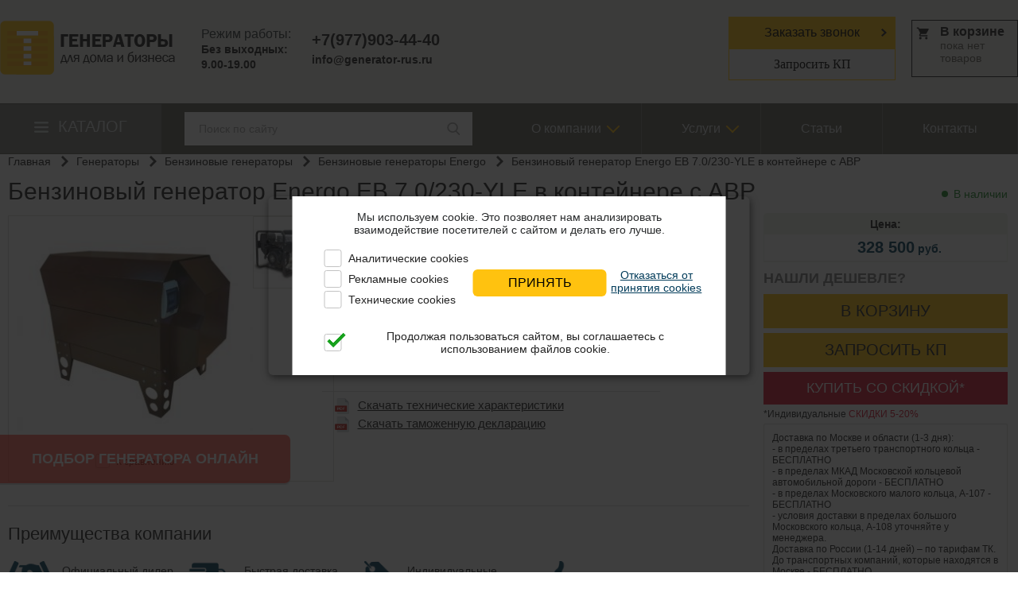

--- FILE ---
content_type: text/html
request_url: https://generator-rus.ru/catalog/generatory/benzinovye/benzinovye-generatory-energo/energo-rossiya-eb7-0-230-yle-s-avr-cont/
body_size: 21466
content:
<!DOCTYPE html>

<html>

<head>
			<link rel="canonical" href="https://generator-rus.ru/catalog/generatory/benzinovye/benzinovye-generatory-energo/energo-rossiya-eb7-0-230-yle-s-avr-cont/" />
		<meta charset="utf-8">
	<meta name="viewport" content="width=device-width, initial-scale=1">
	<link rel="shortcut icon" href="/images/favicon_top_generators.svg" type="image/svg+xml">
	
	
					
				
	
									
	
	
	<meta name="description" content="		 Бензогенератор Energo EB 7.0/230-YLE в контейнере с АВР мощностью 7  кВт (резервная мощность 7 кВт) 230В  с двигателем Yamaha (Япония) MX400  и Linz (Италия) объемом бака 15 л  в наличии от официального дилера. Бензиновый генератор   Energo EB 7.0/230-YLE с доставкой и установкой под ключ. Различная комплектация. Заводская гарантия.">
	

	<title> Бензиновый генератор  Energo  EB 7.0/230-YLE в контейнере  с АВР мощностью 7 кВт 230 В купить в Москве по низкой цене с доставкой</title>
	<!-- Open Graph / Facebook -->
	<meta property="og:title" content="Бензиновый генератор Energo EB 7.0/230 YLE в контейнере – купить бензогенератор EB 7.0/230 YLE 7 кВт по низкой цене в Москве и области"/>
	<meta property="og:description" content="		 Бензогенератор Energo EB 7.0/230-YLE в контейнере с АВР мощностью 7  кВт (резервная мощность 7 кВт) 230В  с двигателем Yamaha (Япония) MX400  и Linz (Италия) объемом бака 15 л  в наличии от официального дилера. Бензиновый генератор   Energo EB 7.0/230-YLE с доставкой и установкой под ключ. Различная комплектация. Заводская гарантия."/>
	<meta property="og:type" content="website" />
	<meta property="og:url" content="https://generator-rus.ru/catalog/generatory/benzinovye/benzinovye-generatory-energo/energo-rossiya-eb7-0-230-yle-s-avr-cont/" />
	<meta property="og:image" content="https://generator-rus.ru/cache/thumbnails/d16d08e02c3cd8bec2db6b0f75a6e08d.jpg" />
	<meta property="og:image:type" content="image/jpeg" />
	<meta property="og:site_name" content="GENERATOR-RUS" />
		
	<!-- Twitter -->
	<meta property="twitter:card" content="summary_large_image">
	<meta property="twitter:url" content="https://generator-rus.ru/catalog/generatory/benzinovye/benzinovye-generatory-energo/energo-rossiya-eb7-0-230-yle-s-avr-cont/">
	<meta property="twitter:title" content="Бензиновый генератор Energo EB 7.0/230 YLE в контейнере – купить бензогенератор EB 7.0/230 YLE 7 кВт по низкой цене в Москве и области">
	<meta property="twitter:description" content="		 Бензогенератор Energo EB 7.0/230-YLE в контейнере с АВР мощностью 7  кВт (резервная мощность 7 кВт) 230В  с двигателем Yamaha (Япония) MX400  и Linz (Италия) объемом бака 15 л  в наличии от официального дилера. Бензиновый генератор   Energo EB 7.0/230-YLE с доставкой и установкой под ключ. Различная комплектация. Заводская гарантия.">
	<meta property="twitter:image" content="https://generator-rus.ru/cache/thumbnails/d16d08e02c3cd8bec2db6b0f75a6e08d.jpg">


	<meta name="yandex-verification" content="ebf34e25fc2786bc" />

	
	
	<style>
		.g-container{min-height:100%;position:relative}.g-wrap{padding-bottom:197px}.b-top-menu{background-color:#65635b;max-width:1280px;margin:0 auto;background-position:initial initial;background-repeat:initial initial}.b-top-menu{display:-webkit-box;-webkit-box-pack:justify;-webkit-box-align:center}.catalog-top-menu__container{padding-top:17px;padding-right:43px;background-color:rgba(255,255,255,.2);background-position:initial initial;background-repeat:initial initial}@media (max-width:800px){.b-top-menu{padding-bottom:11px}.catalog-top-menu__container{-webkit-box-ordinal-group:2}}.catalog-top-menu{position:relative;padding-bottom:17px;padding-left:73px;font-size:20px;text-transform:uppercase;color:#dce1e2}.catalog-top-menu a{color:#dce1e2}.catalog-top-menu::before{content:'';position:absolute;top:3px;left:43px;width:18px;height:18px;background-position:initial initial;background-repeat:no-repeat no-repeat}.catalog-top-menu_mobile{margin-bottom:0;padding:8px 22px;font-size:15px;line-height:20px;color:#fff;background-color:gray}.catalog-submenu{position:absolute;z-index:1000;display:none;width:65%;padding-left:43px;background-color:#fff;box-shadow:rgba(0,0,0,.2) 0 2px 14px 0;overflow-y:hidden;background-position:initial initial;background-repeat:initial initial}.catalog-submenu .li-lvl-1{padding-bottom:14px}.catalog-submenu .li-lvl-1:first-child{padding-top:24px}.catalog-submenu .li-lvl-1:last-child{padding-bottom:40px}.catalog-submenu .a-lvl-1{font-size:18px}.catalog-submenu .li-lvl-1 .mobile-row{display:-webkit-box;-webkit-box-align:center;-webkit-box-pack:justify}.catalog-submenu .li-lvl-1 .a-lvl-1.active{color:#ffc20f}.input__search{display:-webkit-box;-webkit-box-align:center;-webkit-box-pack:justify;width:330px;padding:11px 16px;background-color:#fff}.input__search_field{-webkit-box-flex:1;border:none!important}.input__search_field::-webkit-input-placeholder{color:rgba(35,35,35,.4)}@media (max-width:800px){.catalog-top-menu{display:none}.catalog-submenu{position:fixed;top:119px;left:0;width:-webkit-fill-available;padding:0 12px;overflow-y:auto}.catalog-submenu ul{width:100%!important}.catalog-submenu .ul-lvl-1{width:100%;padding-top:0}.catalog-submenu .a-lvl-1{display:block;font-size:14px}.input__search{-webkit-column-gap:5px;margin:0 auto;background-color:#f3f3f3;background-position:initial initial;background-repeat:initial initial}.input__search_field{padding:5px;border-top-left-radius:2px 3px;border-top-right-radius:2px 3px;border-bottom-right-radius:2px 3px;border-bottom-left-radius:2px 3px;border:1px solid #dfe1db!important}}@media (min-width:800px){.catalog-submenu .li-lvl-1{padding-right:30px;width:250px;border-right-width:1px;border-right-style:solid;border-right-color:rgba(35,35,35,.298039)}}.b-top-menu>ul>li{display:inline-block;position:relative}.b-top-menu>ul>li>a{color:#dce1e2;font-size:16px;text-decoration:none;display:block;border-right-width:1px;border-right-style:solid;border-right-color:#81807b;padding:24px 50px;line-height:16px}.b-top-menu>ul>li{margin-left:-4px}.b-top-menu_sub{display:none;position:absolute;background-color:#65635b;left:-1px;z-index:1000;padding:10px;width:185px;background-position:initial initial;background-repeat:initial initial}.b-top-menu_sub>li>a{display:block;background-attachment:scroll;padding:3px 0 7px 20px;font-size:14px;color:#fff;font-weight:400;background-position:3% 50%;background-repeat:no-repeat no-repeat}.contacts{background-color:#f0eee9;max-width:1280px;margin:0 auto;padding:21px 0 29px;display:-webkit-box;-webkit-box-align:center;background-position:initial initial;background-repeat:initial initial}.b-clock,.b-logo{float:left}.b-clock{margin-left:4%}.b-phone{float:left;margin-left:3%;margin-right:3%;margin-top:0!important}.b-order{display:block;padding:10px 44px;font-size:16px;background-color:#ffc20f;background-position:95% 50%;background-repeat:no-repeat no-repeat}.b-order{border:1px solid #ffc20f}.b-order_mob{box-sizing:border-box;border:1px solid #ffc20f;padding:.6em}.b-order_tel{background-color:#ffc20f;padding:.6em}.d-f-start{-webkit-box-pack:start;-webkit-box-align:start}section{max-width:1280px;margin:0 auto;padding:39px 0 62px;overflow:hidden}.b-path{margin-bottom:15px}.b-path li a{background-attachment:scroll;margin-right:6px;padding-right:22px;background-position:100% 50%;background-repeat:no-repeat no-repeat}.b-detail{padding-bottom:25px}.b-detail{border-bottom-width:1px;border-bottom-style:solid;border-bottom-color:#e0e2db}.b-detail_info{float:right;width:59%}.b-detail_img{float:left;padding-left:4%;width:33%}.b-detail_info_right{float:right;margin-left:20px}@media (max-width:800px){.b-detail_info_right{margin-left:0}}.b-detail_info_price{border:1px solid #f1f4ec;border-top-left-radius:5px;border-top-right-radius:5px;border-bottom-right-radius:0;border-bottom-left-radius:0}.h-detail_info_price{margin-top:16px}.b-detail_price_title{background-color:#f1f4ec;font-weight:700;text-align:center;padding:5px 0;background-position:initial initial;background-repeat:initial initial}.h-detail_price{padding:5px 3px;margin:0 auto}.b-order_btn{background-color:#ffc20f;text-transform:uppercase;font-size:20px;width:100%;text-align:center;padding:10px 0;display:block;border:none;background-position:initial initial;background-repeat:initial initial}.b-detail_info_charact{float:left}.b-detail_info_charact ul li{font-size:16px;margin-bottom:5px}.g-content{margin-left:348px}.block_dost{border:1px solid #dfe1db;border-top-left-radius:2px 3px;border-top-right-radius:2px 3px;border-bottom-right-radius:2px 3px;border-bottom-left-radius:2px 3px;background-color:#fff;background-position:initial initial;background-repeat:initial initial}.block_dost{padding:10px;margin-bottom:10px}div.t-right p{position:relative}.link-red{color:#dc1531}.b-border-img{border:1px solid #dfe1db;box-sizing:border-box}@media (max-width:600px){.b-border-img{border:none}}.b-tabs-popular li a{display:block;float:left;padding:0 0 0 25px;color:#023c5a;text-decoration:underline;margin:10px 30px 0 0;width:218px;background-position:0 50%;background-repeat:no-repeat no-repeat}.b-mobile_menu{display:none}.b-mobile_menu{position:fixed;left:0;width:100%;z-index:1280;background-color:#fff;box-shadow:rgba(1,2,3,.407843) 0 1px 7px;box-sizing:border-box;padding:10px 11px}.b-mobile_menu a{font-size:13px;line-height:17px;font-weight:700;text-decoration:none}.btn_1_click{border:1px solid #65635b;background-color:#efede9;font-size:18px;color:#65635c;text-transform:uppercase;text-align:center;padding:10px 0;display:block;background-position:initial initial;background-repeat:initial initial}.red_click{background-color:#dc1531;color:#fff;border:0;background-position:initial initial;background-repeat:initial initial}.b-loading{display:none}.b-loading{background-color:rgba(240,240,240,.498039);bottom:0;left:0;position:fixed;right:0;top:0;z-index:8010;background-position:initial initial;background-repeat:initial initial}.b-preloader{position:absolute;top:54%;left:49%;z-index:10000}.b-compare-cart{background-color:#f8de65;box-shadow:rgba(1,0,0,.360784) 0 4px 8px;position:fixed;bottom:0;left:50%;-webkit-transform:translateX(-50%);width:18%;z-index:1000}.tex_haracter_arrow::after{content:'';margin-left:6px;margin-top:3px;border-style:solid;border-color:#cd0000;border-width:0 1px 1px 0;display:inline-block;padding:3px;width:2px;height:2px;position:absolute;-webkit-transform:rotate(45deg)}.hide_element{display:none}@media (min-width:1100px){.w-750{width:750px}}@media screen and (max-width:1280px){.b-clock{margin-left:2.6%}.b-phone{margin-left:2%}section{padding:0 10px}}@media screen and (max-width:1250px){.b-clock{margin-left:.6%}.b-phone{margin-left:1%}}@media screen and (max-width:1200px){.b-clock{white-space:nowrap;margin-bottom:10px}.b-phone{margin-left:0}.contacts{text-align:center}.contacts>.b-logo,.contacts>.b-phone{width:25%}}@media screen and (max-width:1166px){.b-detail_info_right{margin-top:40px;width:100%}}@media screen and (max-width:1000px){section{padding-top:20px}.g-content{margin-left:0;float:left;width:100%;margin-top:20px}.b-detail_info{width:50%}}.cart{position:relative}@media (max-width:900px){.b-detail_img.b-border-img,.b-detail_info,.b-detail_info_charact.w-55,.b-detail_info_right{width:100%;margin:5px auto auto 0}}.w-35{width:35%}.w-55{width:55%}@media (max-width:1300px){.w-55{width:50%}}@media (max-width:1166px){.w-55{width:100%}}.w-100{width:100%}.t-right{text-align:right}.f-right{float:right}.f-14{font-size:14px!important}.h-mt5{margin-top:5px}.h-mb8{margin-bottom:8px}.h-mb30{margin-bottom:30px!important}.h-mr15{margin-right:15px}@media (min-width:850px){.h-mt-35{margin-top:-35px}}@media screen and (max-width:800px){img{max-width:100%;height:auto}.g-container{max-width:inherit;min-width:inherit;padding-top:130px;width:100%}.g-content{margin-left:0;float:left;width:100%}.b-mobile_menu{display:block}.menu{display:none}section{padding-top:20px}.b-logo{width:40%}.b-clock{float:left;width:47%}.b-phone{margin-left:0;margin-bottom:20px}.contacts{display:none}.contacts>.b-logo,.contacts>.b-phone{width:49%}.b-tabs-popular li a{display:block;margin:5px 10px 5px 0}.s-cart-top{width:55%;float:right}section{padding:0 2%}.g-content{margin-top:0}.b-path{margin-top:10px;margin-bottom:5px}.b-path li a{display:inline-block;margin-right:3px;margin-bottom:10px;padding-right:16px;font-size:12px}.b-detail_img{float:left;padding-left:0;width:39%}.b-detail_info_right{width:100%}.b-logo{float:left;margin-bottom:10px}.contacts{text-align:center;padding:21px 0 15px}.b-clock{display:none}.b-phone .f-s20{font-size:15px}.b-phone{float:left;margin-left:0;margin-bottom:7px}}@media screen and (max-width:700px){.b-detail_img{padding-right:4%}.b-detail_img,.b-detail_info{float:none;text-align:center;width:100%}.b-detail_info_charact{float:none}.b-detail_info_right{width:100%}.jq-checkbox{width:14px!important;height:14px!important}.b-detail_info_charact,.h-detail_info_price{text-align:left}}@media screen and (max-width:500px){.b-tabs-popular li a{margin:10px 0}.b-order{font-size:15px;padding:6px 15px 6px 10px;display:inline-block;background-color:#ffc20f;background-position:95% 50%;background-repeat:no-repeat no-repeat}.b-order:first-child{margin-right:2%}.s-cart-top{width:100%;clear:both}}@media (max-width:800px){.b-top-menu{background-color:#fff;background-position:initial initial;background-repeat:initial initial}.b-top-menu ul li a{padding:8px;font-size:24px;border:none}.b-top-menu ul{float:left;text-align:left}.b-top-menu ul{padding-top:24px}.b-top-menu ul li:last-child a{border:none}.b-top-menu ul li a{padding:5px}.b-top-menu ul li a{background-color:#fff;color:#000;background-position:initial initial;background-repeat:initial initial}.b-top-menu_sub{display:none;margin:0;-webkit-box-pack:start;-webkit-box-align:center;background-color:#fff;position:relative!important}.b-top-menu_sub>li>a{float:left;color:#fff;font-weight:400;font-size:14px!important}}@media (max-width:400px){.contacts{display:none}}input[type=text]{background-color:#fff;border:1px solid #d4ceb2;box-sizing:border-box;color:#000;display:block;font-family:Arial;font-size:14px;font-weight:400;line-height:18px;outline:0;width:100%;background-position:initial initial;background-repeat:initial initial}.b-tabs-popular a{display:block;padding:0 0 0 25px;color:#023c5a;text-decoration:underline;margin:10px 55px 0 0;background-position:0 50%;background-repeat:no-repeat no-repeat}.menu_arrow{position:relative}.menu_arrow::after{content:'';position:absolute;top:23px;right:30px;width:10px;height:10px;border-top-width:2px;border-top-style:solid;border-top-color:#ffc20f;border-right-width:2px;border-right-style:solid;border-right-color:#ffc20f;-webkit-transform:rotate(135deg);margin-right:0}@media (max-width:800px){.menu_arrow::after{display:none}}.menu-item-hidden-m{display:none!important}@media (max-width:800px){.menu-item-hidden-m{display:block!important}}.call-quiz-btn{display:inline-block;width:auto}.quiz-btn{position:fixed;top:76%;left:0;bottom:15%;z-index:998}@media (max-width:800px){.quiz-btn{top:auto;right:0;bottom:47%;left:auto;-webkit-transform:rotate(-90deg);-webkit-transform-origin:100% 100%}}.call-quiz-btn{padding:20px 40px;font-size:18px;font-weight:700;text-transform:uppercase;color:#fff;border-top-left-radius:0;border-top-right-radius:7px;border-bottom-right-radius:7px;border-bottom-left-radius:0;border:none;box-shadow:rgba(0,0,0,.14902) 0 2px 1px 0;background-color:rgba(255,24,0,.631373)}@media screen and (max-width:570px){.call-quiz-btn{padding:10px 20px;font-size:14px;font-weight:400}}.b-tabs-popular-new li a{margin:0}@media (max-width:800px){.b-tabs-popular-new li{margin-bottom:8px}}.header-buttons{-webkit-box-align:center;-webkit-box-pack:end;-webkit-box-flex:1}.header-buttons,.header-buttons_order{display:-webkit-box}.header-buttons_order{-webkit-box-orient:vertical;-webkit-box-direction:normal}.header-buttons_order .elem{margin-bottom:0}.header-buttons_order .elem,.header_send-tech{-webkit-box-flex:1}.header_send-tech{padding:10px;box-sizing:border-box;font-family:Tahoma;font-size:16px}@media (max-width:1102px){.header-buttons{-webkit-box-orient:vertical;-webkit-box-direction:normal}.header-buttons_order{width:100%}.header_send-tech{font-size:15px}.contacts>.b-logo,.contacts>.b-phone{margin:0}}@media (max-width:800px){.header-buttons__mob .elem{margin:0;padding:.6em;-webkit-box-flex:1;text-align:center;display:-webkit-box;-webkit-box-align:center;-webkit-box-pack:center}}.pos-static{position:static!important}.block-vertical_slider{position:relative}.f-f_s_betw.tovar.d-f-start.w-750{width:100%}.good-content{display:-webkit-box;width:100%}.good-content .b-detail_img{-webkit-box-flex:1;padding:0 10px;max-height:340px;-webkit-box-pack:center}.good-content .b-detail_info{-webkit-box-flex:1}.good-content .good-image{display:block;min-width:130px}.found-cheaper{text-transform:uppercase;font-size:18px}.found-cheaper{color:gray;font-weight:600}.available{position:relative;width:-webkit-max-content;margin-left:auto;padding-left:15px;font-weight:500;color:#1e8a29}.available::before{content:'';position:absolute;display:block;left:0;top:50%;-webkit-transform:translateY(-50%);width:8px;height:8px;background-color:#1e8a29;border-top-left-radius:50%;border-top-right-radius:50%;border-bottom-right-radius:50%;border-bottom-left-radius:50%}@media (max-width:640px){.available{font-size:12px}}body,html{width:100%;padding:0;margin:0;color:#232323;font-size:14px;font-family:Tahoma,Helvetica,'Open Sans',Arial,sans-serif;height:100%}a{outline:0}a{text-decoration:none;color:#232323}h1{font-size:30px;line-height:30px;margin:10px 0 15px;font-weight:400}@media (max-width:500px){h1{font-size:24px}}ul{margin:0;padding:0;list-style:none}p{margin:0 0 5px;color:#282a2b}header,nav,section{display:block}img{border:none;max-width:100%}input{outline:0;font-family:Tahoma,Helvetica,'Open Sans',Arial,sans-serif}.h-middle{vertical-align:middle}.g-left{float:left}.g-right{float:right}.clearfix::after,.clearfix::before{content:'';display:table}.clearfix::after{clear:both}.h-o_hidden{overflow:hidden}.h-pos_rel{position:relative}.d-n{display:none}.d-b{display:block}.d-ib,.d-ib_div>div,.d-ib_li>li{display:inline-block;vertical-align:middle}.bg-65635c{position:-webkit-sticky;top:0;z-index:999;background-color:#65635c;background-position:initial initial;background-repeat:initial initial}.bg-f0eee9{background-color:#f0eee9;background-position:initial initial;background-repeat:initial initial}.h-mb2{margin-bottom:2px}.h-mb3{margin-bottom:3px}.h-mb10{margin-bottom:10px}.h-mb15{margin-bottom:15px}.h-mt4{margin-top:4px}.h-mt6{margin-top:6px}.h-mt9{margin-top:9px}.h-mt15{margin-top:15px}.h-ml0{margin-left:0}.f-gray{color:#333c3d}.f-black{color:#232323}.f-red{color:#cd0000!important}.f-dark-blue{color:#023c5a}.f-65635c{color:#65635c}.f-bold{font-weight:700}.f-s12{font-size:12px}.f-s14{font-size:14px}.f-s16{font-size:16px}.f-s18{font-size:18px}.f-s20{font-size:20px}.f-center{text-align:center}.f-right{text-align:right}.f-upper{text-transform:uppercase}.f-underline{text-decoration:underline}.h-min-w110{min-width:110px}.d-f{display:-webkit-box}.f-f_s_betw{-webkit-box-pack:justify}.b-border-btm-gray{border-bottom-width:1px;border-bottom-style:solid;border-bottom-color:#f0f3f3}.jq-checkbox{top:-1px;width:16px;height:16px}.jq-checkbox{vertical-align:middle;margin:0 4px 0 0;border:1px solid #c3c3c3;border-top-left-radius:3px;border-top-right-radius:3px;border-bottom-right-radius:3px;border-bottom-left-radius:3px;background-image:linear-gradient(#fff,#fff);box-shadow:rgba(0,0,0,.0470588) 0 1px 1px,#fff -1px -1px inset,#fff 1px -1px inset;background-position:initial initial;background-repeat:initial initial}	</style>
	<!--[if lte IE 9]><link rel="stylesheet" href="/css/ie.css"><![endif]-->
</head>

<body>
	
	
	
	
	<div class="b-mobile_menu clearfix s-top_menu_mobile">
		<div class="f-center clearfix h-mb8">
			<div class="g-left">
				<p class="menu-mobile menu-btn" id="responsive-menu-button">
					<img src="/images/burger.png" alt="btn">
				</p>
			</div>
							<a href="/"><img src="/images/logo.png" alt="logo" width="96" height="29"></a>
						<div class="cart g-right h-pos_rel">
				<div class="s-cart-links">

				</div>
			</div>
			<p><a href="tel:+79779034440" class="f-14">+7(977)903-44-40</a></p>
		</div>
		<div class="d-f f-f_s_betw gap-10 header-buttons__mob">
			<p class="catalog-top-menu_mobile">Каталог</p>
			<p class="elem b-order_mob j-send-tech b-cur_poi header_send-tech" data-form_title="Запрос коммерческого предложения">Запросить КП</p>
			<p class="elem d-b b-order_tel j-order-call b-cur_poi">Заказать звонок</p>
		</div>

	</div>
	<div class="b-loading">
		<div class="b-preloader"><img src="/images/preloader.gif"></div>
	</div>
	<div class="g-container">
		<div class="g-wrap">
			<header itemscope itemtype="http://schema.org/Organization">
				<meta itemprop="name" content="Generator-rus">
				<meta itemprop="telephone" content="+7(977)903-44-40">
				<meta itemprop="email" content="info@generator-rus.ru">
				<meta itemprop="logo" content="https://generator-rus.ru/images/logo_og.png">
				<link itemprop="url" href="https://generator-rus.ru">
				<div itemprop="address" itemscope itemtype="http://schema.org/PostalAddress" class="hide_element">
					<meta itemprop="streetAddress" content="ул. Шипиловская, 28А">
					<meta itemprop="addressLocality" content="Москва">
					<meta itemprop="postalCode" content="115682">
				</div>
				
				<div class="bg-f0eee9">
					<div class="contacts clearfix">
						<div class="b-logo">
			<a href="/"><img src="/images/logo.png" alt=""></a>
			
</div>
<div class="b-clock">
	<div class="f-gray f-s16 h-mb2">Режим работы:</div>
	<div class="f-black f-s14 f-bold h-mb3">Без выходных:</div>
	<div class="f-black f-s14 f-bold">9.00-19.00</div>
</div>
						<div class="b-phone">
							
							<div class="f-black f-s20 f-bold"><a
									href="tel:+79779034440">+7(977)903-44-40</a></div>
							<div class="f-black h-mt5 f-bold "><a
									href="mailto:info@generator-rus.ru">info@generator-rus.ru</a></div>

							

							
						</div>
						<div class="header-buttons">							
							<div class="header-buttons_order">
	 <button class="elem b-order j-order-call b-cur_poi">Заказать звонок</button>
	 <button class="b-order_mob j-send-tech b-cur_poi header_send-tech" data-form_title="Запрос коммерческого предложения">Запросить КП</button>
 </div>

						</div>

						<div class="s-cart-top"></div>
					</div>
				</div>
			</header>
			<div class="bg-65635c pos-static">
				<nav class="b-top-menu">
					



	<div class="catalog-top-menu__container">
		<p class="catalog-top-menu">
							<a href="/catalog/">Каталог</a>
					</p>
		<div class="catalog-submenu j-catalog-submenu">
			<ul class="ul-lvl-1">
									<li class="li-lvl-1">
						<div class="mobile-row">
															<a href="https://generator-rus.ru/catalog/generatory/" class="a-lvl-1 has-child">Генераторы</a>
																						<span class="j-open-arrow-menu open-arrow-menu"></span>
													</div>
													<div class="catalog-submenu__right-part">
									<ul class="catalog-submenu__childs ul-lvl-2">
									<li class="li-lvl-2">
											<span class="span-lvl-2">По фазности</span>
																	<ul class="catalog-submenu__childs ul-lvl-3">
									<li class="li-lvl-3">
											<a href="https://generator-rus.ru/catalog/generatory/odnofaznye/" class="a-lvl-3">Однофазные</a>
														</li>
												<li class="li-lvl-3">
											<a href="https://generator-rus.ru/catalog/generatory/trehfaznye/" class="a-lvl-3">Трехфазные</a>
														</li>
						</ul>
									</li>
												<li class="li-lvl-2">
											<span class="span-lvl-2">По исполнению</span>
																	<ul class="catalog-submenu__childs ul-lvl-3">
									<li class="li-lvl-3">
											<a href="https://generator-rus.ru/catalog/generatory/konteynernye/" class="a-lvl-3">В контейнере</a>
														</li>
												<li class="li-lvl-3">
											<a href="https://generator-rus.ru/catalog/generatory/dizelnye/v-kozhuhe/" class="a-lvl-3">В кожухе</a>
														</li>
						</ul>
									</li>
												<li class="li-lvl-2">
											<span class="span-lvl-2">По типу</span>
																	<ul class="catalog-submenu__childs ul-lvl-3">
									<li class="li-lvl-3">
											<a href="https://generator-rus.ru/catalog/generatory/generatory-s-avtozapuskom/" class="a-lvl-3">С автозапуском</a>
														</li>
												<li class="li-lvl-3">
											<a href="https://generator-rus.ru/catalog/generatory/perenosnye-generatory/" class="a-lvl-3">Переносные</a>
														</li>
												<li class="li-lvl-3">
											<a href="https://generator-rus.ru/catalog/generatory/avtonomnye/" class="a-lvl-3">Автономные</a>
														</li>
												<li class="li-lvl-3">
											<a href="https://generator-rus.ru/catalog/generatory/rezervnye/" class="a-lvl-3">Резервные</a>
														</li>
												<li class="li-lvl-3">
											<a href="https://generator-rus.ru/catalog/generatory/besshumnye/" class="a-lvl-3">Бесшумные</a>
														</li>
						</ul>
									</li>
												<li class="li-lvl-2">
											<span class="span-lvl-2">По назначению</span>
																	<ul class="catalog-submenu__childs ul-lvl-3">
									<li class="li-lvl-3">
											<a href="https://generator-rus.ru/catalog/generatory/dlya-dachi/" class="a-lvl-3">Для дачи</a>
														</li>
												<li class="li-lvl-3">
											<a href="https://generator-rus.ru/catalog/generatory/dlya-doma/" class="a-lvl-3">Для дома</a>
														</li>
												<li class="li-lvl-3">
											<a href="https://generator-rus.ru/catalog/generatory/bytovye/" class="a-lvl-3">Бытовые</a>
														</li>
												<li class="li-lvl-3">
											<a href="https://generator-rus.ru/catalog/generatory/dlya-stroitelstva/" class="a-lvl-3">Для строительства</a>
														</li>
												<li class="li-lvl-3">
											<a href="https://generator-rus.ru/catalog/generatory/dizelnye/promyshlennye/" class="a-lvl-3">Промышленные</a>
														</li>
						</ul>
									</li>
												<li class="li-lvl-2">
											<span class="span-lvl-2">По производителю</span>
																	<ul class="catalog-submenu__childs ul-lvl-3">
									<li class="li-lvl-3">
											<a href="https://generator-rus.ru/catalog/proizvoditeli/tide-power/" class="a-lvl-3">Tide Power</a>
														</li>
												<li class="li-lvl-3">
											<a href="https://generator-rus.ru/catalog/proizvoditeli/atlas-copco/" class="a-lvl-3">Atlas Copco</a>
														</li>
												<li class="li-lvl-3">
											<a href="https://generator-rus.ru/catalog/proizvoditeli/briggs-stratton/" class="a-lvl-3">Briggs & Stratton</a>
														</li>
												<li class="li-lvl-3">
											<a href="https://generator-rus.ru/catalog/proizvoditeli/ctg/" class="a-lvl-3">CTG</a>
														</li>
												<li class="li-lvl-3">
											<a href="https://generator-rus.ru/catalog/proizvoditeli/denyo/" class="a-lvl-3">Denyo</a>
														</li>
												<li class="li-lvl-3">
											<a href="https://generator-rus.ru/catalog/proizvoditeli/elemax/" class="a-lvl-3">Elemax</a>
														</li>
												<li class="li-lvl-3">
											<a href="https://generator-rus.ru/catalog/proizvoditeli/energo/" class="a-lvl-3">Energo</a>
														</li>
												<li class="li-lvl-3">
											<a href="https://generator-rus.ru/catalog/proizvoditeli/europower/" class="a-lvl-3">EUROPOWER</a>
														</li>
												<li class="li-lvl-3">
											<a href="https://generator-rus.ru/catalog/proizvoditeli/fubag/" class="a-lvl-3">Fubag</a>
														</li>
												<li class="li-lvl-3">
											<a href="https://generator-rus.ru/catalog/proizvoditeli/geko/" class="a-lvl-3">Geko</a>
														</li>
												<li class="li-lvl-3">
											<a href="https://generator-rus.ru/catalog/proizvoditeli/generac/" class="a-lvl-3">Generac</a>
														</li>
												<li class="li-lvl-3">
											<a href="https://generator-rus.ru/catalog/proizvoditeli/genese/" class="a-lvl-3">Genese</a>
														</li>
												<li class="li-lvl-3">
											<a href="https://generator-rus.ru/catalog/proizvoditeli/genmac/" class="a-lvl-3">Genmac</a>
														</li>
												<li class="li-lvl-3">
											<a href="https://generator-rus.ru/catalog/proizvoditeli/gesan/" class="a-lvl-3">Gesan</a>
														</li>
												<li class="li-lvl-3">
											<a href="https://generator-rus.ru/catalog/proizvoditeli/gmgen/" class="a-lvl-3">GMGen</a>
														</li>
												<li class="li-lvl-3">
											<a href="https://generator-rus.ru/catalog/proizvoditeli/hyundai/" class="a-lvl-3">Hyundai</a>
														</li>
												<li class="li-lvl-3">
											<a href="https://generator-rus.ru/catalog/proizvoditeli/sdmo/" class="a-lvl-3">KOHLER-SDMO</a>
														</li>
												<li class="li-lvl-3">
											<a href="https://generator-rus.ru/catalog/proizvoditeli/lovol/" class="a-lvl-3">Lovol</a>
														</li>
												<li class="li-lvl-3">
											<a href="https://generator-rus.ru/catalog/proizvoditeli/mitsui-power-eco/" class="a-lvl-3">Mitsui Power Eco</a>
														</li>
												<li class="li-lvl-3">
											<a href="https://generator-rus.ru/catalog/proizvoditeli/motor/" class="a-lvl-3">Motor</a>
														</li>
												<li class="li-lvl-3">
											<a href="https://generator-rus.ru/catalog/proizvoditeli/pramac/" class="a-lvl-3">Pramac</a>
														</li>
												<li class="li-lvl-3">
											<a href="https://generator-rus.ru/catalog/proizvoditeli/rid/" class="a-lvl-3">RID</a>
														</li>
												<li class="li-lvl-3">
											<a href="https://generator-rus.ru/catalog/proizvoditeli/smv/" class="a-lvl-3">SMV</a>
														</li>
												<li class="li-lvl-3">
											<a href="https://generator-rus.ru/catalog/proizvoditeli/weichai/" class="a-lvl-3">Weichai</a>
														</li>
												<li class="li-lvl-3">
											<a href="https://generator-rus.ru/catalog/proizvoditeli/zongshen/" class="a-lvl-3">Zongshen</a>
														</li>
												<li class="li-lvl-3">
											<a href="https://generator-rus.ru/catalog/proizvoditeli/amperos/" class="a-lvl-3">Амперос</a>
														</li>
												<li class="li-lvl-3">
											<a href="https://generator-rus.ru/catalog/proizvoditeli/vepr/" class="a-lvl-3">Вепрь</a>
														</li>
												<li class="li-lvl-3">
											<a href="https://generator-rus.ru/catalog/proizvoditeli/tss/" class="a-lvl-3">ТСС</a>
														</li>
												<li class="li-lvl-3">
											<a href="https://generator-rus.ru/catalog/proizvoditeli/fregat/" class="a-lvl-3">Фрегат</a>
														</li>
						</ul>
									</li>
												<li class="li-lvl-2">
											<span class="span-lvl-2">По стране производителя</span>
																	<ul class="catalog-submenu__childs ul-lvl-3">
									<li class="li-lvl-3">
											<a href="https://generator-rus.ru/catalog/generatory/amerikanskie/" class="a-lvl-3">Американские генераторы</a>
														</li>
												<li class="li-lvl-3">
											<a href="https://generator-rus.ru/catalog/generatory/kitayskie/" class="a-lvl-3">Китайские генераторы</a>
														</li>
												<li class="li-lvl-3">
											<a href="https://generator-rus.ru/catalog/generatory/nemetskie/" class="a-lvl-3">Немецкие генераторы</a>
														</li>
												<li class="li-lvl-3">
											<a href="https://generator-rus.ru/catalog/generatory/rossiyskie/" class="a-lvl-3">Российские генераторы</a>
														</li>
												<li class="li-lvl-3">
											<a href="https://generator-rus.ru/catalog/generatory/yaponskie/" class="a-lvl-3">Японские генераторы</a>
														</li>
						</ul>
									</li>
						</ul>
							</div>
											</li>
									<li class="li-lvl-1">
						<div class="mobile-row">
															<a href="https://generator-rus.ru/catalog/generatory/dizelnye/" class="a-lvl-1 has-child">Дизельные генераторы</a>
																						<span class="j-open-arrow-menu open-arrow-menu"></span>
													</div>
													<div class="catalog-submenu__right-part">
									<ul class="catalog-submenu__childs ul-lvl-2">
									<li class="li-lvl-2">
											<span class="span-lvl-2">По типу</span>
																	<ul class="catalog-submenu__childs ul-lvl-3">
									<li class="li-lvl-3">
											<a href="https://generator-rus.ru/catalog/generatory/dizelnye/konteynernye/" class="a-lvl-3">контейнерные</a>
														</li>
												<li class="li-lvl-3">
											<a href="https://generator-rus.ru/catalog/generatory/dizelnye/odnofaznye/" class="a-lvl-3">однофазные </a>
														</li>
												<li class="li-lvl-3">
											<a href="https://generator-rus.ru/catalog/generatory/dizelnye/portativnye/" class="a-lvl-3">портативные</a>
														</li>
												<li class="li-lvl-3">
											<a href="https://generator-rus.ru/catalog/generatory/dizelnye/s-avtozapuskom/" class="a-lvl-3">с автозапуском</a>
														</li>
												<li class="li-lvl-3">
											<a href="https://generator-rus.ru/catalog/generatory/dizelnye/trehfaznye/" class="a-lvl-3">трехфазные </a>
														</li>
												<li class="li-lvl-3">
											<a href="https://generator-rus.ru/catalog/generatory/dizelnye/v-kozhuhe/" class="a-lvl-3">в кожухе</a>
														</li>
						</ul>
									</li>
																	<li class="li-lvl-2">
											<span class="span-lvl-2">По назначению</span>
																	<ul class="catalog-submenu__childs ul-lvl-3">
									<li class="li-lvl-3">
											<a href="https://generator-rus.ru/catalog/generatory/dizelnye/dlya-dachi/" class="a-lvl-3">для дачи</a>
														</li>
												<li class="li-lvl-3">
											<a href="https://generator-rus.ru/catalog/generatory/dizelnye/dlya-doma/" class="a-lvl-3">для дома</a>
														</li>
												<li class="li-lvl-3">
											<a href="https://generator-rus.ru/catalog/generatory/dizelnye/promyshlennye/" class="a-lvl-3">промышленные</a>
														</li>
						</ul>
									</li>
												<li class="li-lvl-2">
											<span class="span-lvl-2">По мощности</span>
																	<ul class="catalog-submenu__childs ul-lvl-3">
									<li class="li-lvl-3">
											<a href="https://generator-rus.ru/catalog/generatory/dizelnye/dizelnye-generatory-2-kvt/" class="a-lvl-3">2 кВт</a>
														</li>
												<li class="li-lvl-3">
											<a href="https://generator-rus.ru/catalog/generatory/dizelnye/dizelnye-generatory-3-kvt/" class="a-lvl-3">3 кВт</a>
														</li>
												<li class="li-lvl-3">
											<a href="https://generator-rus.ru/catalog/generatory/dizelnye/dizelnye-generatory-4-kvt/" class="a-lvl-3">4 кВт</a>
														</li>
												<li class="li-lvl-3">
											<a href="https://generator-rus.ru/catalog/generatory/dizelnye/dizelnye-generatory-5-kvt/" class="a-lvl-3">5 кВт</a>
														</li>
												<li class="li-lvl-3">
											<a href="https://generator-rus.ru/catalog/generatory/dizelnye/dizelnye-generatory-6-kvt/" class="a-lvl-3">6 кВт</a>
														</li>
												<li class="li-lvl-3">
											<a href="https://generator-rus.ru/catalog/generatory/dizelnye/dizelnye-generatory-7-kvt/" class="a-lvl-3">7 кВт</a>
														</li>
												<li class="li-lvl-3">
											<a href="https://generator-rus.ru/catalog/generatory/dizelnye/dizelnye-generatory-8-kvt/" class="a-lvl-3">8 кВт</a>
														</li>
												<li class="li-lvl-3">
											<a href="https://generator-rus.ru/catalog/generatory/dizelnye/dizelnye-generatory-9-kvt/" class="a-lvl-3">9 кВт</a>
														</li>
												<li class="li-lvl-3">
											<a href="https://generator-rus.ru/catalog/generatory/dizelnye/dizelnye-generatory-10-kvt/" class="a-lvl-3">10 кВт</a>
														</li>
												<li class="li-lvl-3">
											<a href="https://generator-rus.ru/catalog/generatory/dizelnye/dizelnye-generatory-12-kvt/" class="a-lvl-3">12 кВт</a>
														</li>
												<li class="li-lvl-3">
											<a href="https://generator-rus.ru/catalog/generatory/dizelnye/dizelnye-generatory-14-kvt/" class="a-lvl-3">14 кВт</a>
														</li>
												<li class="li-lvl-3">
											<a href="https://generator-rus.ru/catalog/generatory/dizelnye/dizelnye-generatory-15-kvt/" class="a-lvl-3">15 кВт</a>
														</li>
												<li class="li-lvl-3">
											<a href="https://generator-rus.ru/catalog/generatory/dizelnye/dizelnye-generatory-16-kvt/" class="a-lvl-3">16 кВт</a>
														</li>
												<li class="li-lvl-3">
											<a href="https://generator-rus.ru/catalog/generatory/dizelnye/dizelnye-generatory-18-kvt/" class="a-lvl-3">18 кВт</a>
														</li>
												<li class="li-lvl-3">
											<a href="https://generator-rus.ru/catalog/generatory/dizelnye/dizelnye-generatory-20-kvt/" class="a-lvl-3">20 кВт</a>
														</li>
												<li class="li-lvl-3">
											<a href="https://generator-rus.ru/catalog/generatory/dizelnye/dizelnye-generatory-24-kvt/" class="a-lvl-3">24 кВт</a>
														</li>
												<li class="li-lvl-3">
											<a href="https://generator-rus.ru/catalog/generatory/dizelnye/dizelnye-generatory-25-kvt/" class="a-lvl-3">25 кВт</a>
														</li>
												<li class="li-lvl-3">
											<a href="https://generator-rus.ru/catalog/generatory/dizelnye/dizelnye-generatory-30-kvt/" class="a-lvl-3">30 кВт</a>
														</li>
												<li class="li-lvl-3">
											<a href="https://generator-rus.ru/catalog/generatory/dizelnye/dizelnye-generatory-32-kvt/" class="a-lvl-3">32 кВт</a>
														</li>
												<li class="li-lvl-3">
											<a href="https://generator-rus.ru/catalog/generatory/dizelnye/dizelnye-generatory-35-kvt/" class="a-lvl-3">35 кВт</a>
														</li>
												<li class="li-lvl-3">
											<a href="https://generator-rus.ru/catalog/generatory/dizelnye/dizelnye-generatory-40-kvt/" class="a-lvl-3">40 кВт</a>
														</li>
												<li class="li-lvl-3">
											<a href="https://generator-rus.ru/catalog/generatory/dizelnye/dizelnye-generatory-45-kvt/" class="a-lvl-3">45 кВт</a>
														</li>
												<li class="li-lvl-3">
											<a href="https://generator-rus.ru/catalog/generatory/dizelnye/dizelnye-generatory-50-kvt/" class="a-lvl-3">50 кВт</a>
														</li>
												<li class="li-lvl-3">
											<a href="https://generator-rus.ru/catalog/generatory/dizelnye/dizelnye-generatory-60-kvt/" class="a-lvl-3">60 кВт</a>
														</li>
												<li class="li-lvl-3">
											<a href="https://generator-rus.ru/catalog/generatory/dizelnye/dizelnye-generatory-70-kvt/" class="a-lvl-3">70 кВт</a>
														</li>
												<li class="li-lvl-3">
											<a href="https://generator-rus.ru/catalog/generatory/dizelnye/dizelnye-generatory-75-kvt/" class="a-lvl-3">75 кВт</a>
														</li>
												<li class="li-lvl-3">
											<a href="https://generator-rus.ru/catalog/generatory/dizelnye/dizelnye-generatory-80-kvt/" class="a-lvl-3">80 кВт</a>
														</li>
												<li class="li-lvl-3">
											<a href="https://generator-rus.ru/catalog/generatory/dizelnye/dizelnye-generatory-90-kvt/" class="a-lvl-3">90 кВт</a>
														</li>
												<li class="li-lvl-3">
											<a href="https://generator-rus.ru/catalog/generatory/dizelnye/dizelnye-generatory-100-kvt/" class="a-lvl-3">100 кВт</a>
														</li>
												<li class="li-lvl-3">
											<a href="https://generator-rus.ru/catalog/generatory/dizelnye/dizelnye-generatory-120-kvt/" class="a-lvl-3">120 кВт</a>
														</li>
												<li class="li-lvl-3">
											<a href="https://generator-rus.ru/catalog/generatory/dizelnye/dizelnye-generatory-150-kvt/" class="a-lvl-3">150 кВт</a>
														</li>
												<li class="li-lvl-3">
											<a href="https://generator-rus.ru/catalog/generatory/dizelnye/dizelnye-generatory-160-kvt/" class="a-lvl-3">160 кВт</a>
														</li>
												<li class="li-lvl-3">
											<a href="https://generator-rus.ru/catalog/generatory/dizelnye/dizelnye-generatory-180-kvt/" class="a-lvl-3">180 кВт</a>
														</li>
												<li class="li-lvl-3">
											<a href="https://generator-rus.ru/catalog/generatory/dizelnye/dizelnye-generatory-200-kvt/" class="a-lvl-3">200 кВт</a>
														</li>
												<li class="li-lvl-3">
											<a href="https://generator-rus.ru/catalog/generatory/dizelnye/dizelnye-generatory-220-kvt/" class="a-lvl-3">220 кВт</a>
														</li>
												<li class="li-lvl-3">
											<a href="https://generator-rus.ru/catalog/generatory/dizelnye/dizelnye-generatory-240-kvt/" class="a-lvl-3">240 кВт</a>
														</li>
												<li class="li-lvl-3">
											<a href="https://generator-rus.ru/catalog/generatory/dizelnye/dizelnye-generatory-250-kvt/" class="a-lvl-3">250 кВт</a>
														</li>
												<li class="li-lvl-3">
											<a href="https://generator-rus.ru/catalog/generatory/dizelnye/dizelnye-generatory-280-kvt/" class="a-lvl-3">280 кВт</a>
														</li>
												<li class="li-lvl-3">
											<a href="https://generator-rus.ru/catalog/generatory/dizelnye/dizelnye-generatory-300-kvt/" class="a-lvl-3">300 кВт</a>
														</li>
												<li class="li-lvl-3">
											<a href="https://generator-rus.ru/catalog/generatory/dizelnye/dizelnye-generatory-320-kvt/" class="a-lvl-3">320 кВт</a>
														</li>
												<li class="li-lvl-3">
											<a href="https://generator-rus.ru/catalog/generatory/dizelnye/dizelnye-generatory-350-kvt/" class="a-lvl-3">350 кВт</a>
														</li>
												<li class="li-lvl-3">
											<a href="https://generator-rus.ru/catalog/generatory/dizelnye/dizelnye-generatory-360-kvt/" class="a-lvl-3">360 кВт</a>
														</li>
												<li class="li-lvl-3">
											<a href="https://generator-rus.ru/catalog/generatory/dizelnye/dizelnye-generatory-380-kvt/" class="a-lvl-3">380 кВт</a>
														</li>
												<li class="li-lvl-3">
											<a href="https://generator-rus.ru/catalog/generatory/dizelnye/dizelnye-generatory-400-kvt/" class="a-lvl-3">400 кВт</a>
														</li>
												<li class="li-lvl-3">
											<a href="https://generator-rus.ru/catalog/generatory/dizelnye/dizelnye-generatory-420-kvt/" class="a-lvl-3">420 кВт</a>
														</li>
												<li class="li-lvl-3">
											<a href="https://generator-rus.ru/catalog/generatory/dizelnye/dizelnye-generatory-450-kvt/" class="a-lvl-3">450 кВт</a>
														</li>
												<li class="li-lvl-3">
											<a href="https://generator-rus.ru/catalog/generatory/dizelnye/dizelnye-generatory-500-kvt/" class="a-lvl-3">500 кВт</a>
														</li>
												<li class="li-lvl-3">
											<a href="https://generator-rus.ru/catalog/generatory/dizelnye/dizelnye-generatory-550-kvt/" class="a-lvl-3">550 кВт</a>
														</li>
												<li class="li-lvl-3">
											<a href="https://generator-rus.ru/catalog/generatory/dizelnye/dizelnye-generatory-600-kvt/" class="a-lvl-3">600 кВт</a>
														</li>
												<li class="li-lvl-3">
											<a href="https://generator-rus.ru/catalog/generatory/dizelnye/dizelnye-generatory-640-kvt/" class="a-lvl-3">640 кВт</a>
														</li>
												<li class="li-lvl-3">
											<a href="https://generator-rus.ru/catalog/generatory/dizelnye/dizelnye-generatory-700-kvt/" class="a-lvl-3">700 кВт</a>
														</li>
												<li class="li-lvl-3">
											<a href="https://generator-rus.ru/catalog/generatory/dizelnye/dizelnye-generatory-750-kvt/" class="a-lvl-3">750 кВт</a>
														</li>
												<li class="li-lvl-3">
											<a href="https://generator-rus.ru/catalog/generatory/dizelnye/dizelnye-generatory-800-kvt/" class="a-lvl-3">800 кВт</a>
														</li>
												<li class="li-lvl-3">
											<a href="https://generator-rus.ru/catalog/generatory/dizelnye/dizelnye-generatory-900-kvt/" class="a-lvl-3">900 кВт</a>
														</li>
												<li class="li-lvl-3">
											<a href="https://generator-rus.ru/catalog/generatory/dizelnye/dizelnye-generatory-1000-kvt/" class="a-lvl-3">1000 кВт</a>
														</li>
												<li class="li-lvl-3">
											<a href="https://generator-rus.ru/catalog/generatory/dizelnye/dizelnye-generatory-1200-kvt/" class="a-lvl-3">1200 кВт</a>
														</li>
												<li class="li-lvl-3">
											<a href="https://generator-rus.ru/catalog/generatory/dizelnye/dizelnye-generatory-1500-kvt/" class="a-lvl-3">1500 кВт</a>
														</li>
												<li class="li-lvl-3">
											<a href="https://generator-rus.ru/catalog/generatory/dizelnye/dizelnye-generatory-2000-kvt/" class="a-lvl-3">2000 кВт</a>
														</li>
												<li class="li-lvl-3">
											<a href="https://generator-rus.ru/catalog/generatory/dizelnye/dizelnye-generatory-2400-kvt/" class="a-lvl-3">2400 кВт</a>
														</li>
												<li class="li-lvl-3">
											<a href="https://generator-rus.ru/catalog/generatory/dizelnye/dizelnye-generatory-3000-kvt/" class="a-lvl-3">3000 кВт</a>
														</li>
						</ul>
									</li>
												<li class="li-lvl-2">
											<span class="span-lvl-2">По производителю</span>
																	<ul class="catalog-submenu__childs ul-lvl-3">
									<li class="li-lvl-3">
											<a href="https://generator-rus.ru/catalog/generatory/dizelnye/dizelnye-generatory-energocontinent/" class="a-lvl-3">ENERGOCONTINENT</a>
														</li>
												<li class="li-lvl-3">
											<a href="https://generator-rus.ru/catalog/generatory/dizelnye/dizelnye-generatory-kub/" class="a-lvl-3">KUB</a>
														</li>
												<li class="li-lvl-3">
											<a href="https://generator-rus.ru/catalog/generatory/dizelnye/dizelnye-generatory-standart/" class="a-lvl-3">Стандарт</a>
														</li>
												<li class="li-lvl-3">
											<a href="https://generator-rus.ru/catalog/generatory/dizelnye/dizelnye-generatory-add-power/" class="a-lvl-3">ADD Power</a>
														</li>
												<li class="li-lvl-3">
											<a href="https://generator-rus.ru/catalog/generatory/dizelnye/dizelnye-generatory-agg/" class="a-lvl-3">AGG</a>
														</li>
												<li class="li-lvl-3">
											<a href="https://generator-rus.ru/catalog/generatory/dizelnye/dizelnye-generatory-airman/" class="a-lvl-3">Airman</a>
														</li>
												<li class="li-lvl-3">
											<a href="https://generator-rus.ru/catalog/generatory/dizelnye/dizelnye-generatory-aksa/" class="a-lvl-3">Aksa</a>
														</li>
												<li class="li-lvl-3">
											<a href="https://generator-rus.ru/catalog/generatory/dizelnye/dizelnye-generatory-arken/" class="a-lvl-3">ARKEN</a>
														</li>
												<li class="li-lvl-3">
											<a href="https://generator-rus.ru/catalog/generatory/dizelnye/dizelnye-generatory-atlas-copco/" class="a-lvl-3">Atlas Copco</a>
														</li>
												<li class="li-lvl-3">
											<a href="https://generator-rus.ru/catalog/generatory/dizelnye/dizelnye-generatory-baysar/" class="a-lvl-3">Baysar</a>
														</li>
												<li class="li-lvl-3">
											<a href="https://generator-rus.ru/catalog/generatory/dizelnye/dizelnye-generatory-caterpillar/" class="a-lvl-3">Caterpillar</a>
														</li>
												<li class="li-lvl-3">
											<a href="https://generator-rus.ru/catalog/generatory/dizelnye/dizelnye-generatory-covax/" class="a-lvl-3">Covax</a>
														</li>
												<li class="li-lvl-3">
											<a href="https://generator-rus.ru/catalog/generatory/dizelnye/dizelnye-generatory-ctg/" class="a-lvl-3">CTG</a>
														</li>
												<li class="li-lvl-3">
											<a href="https://generator-rus.ru/catalog/generatory/dizelnye/dizelnye-generatory-cummins/" class="a-lvl-3">Cummins</a>
														</li>
												<li class="li-lvl-3">
											<a href="https://generator-rus.ru/catalog/generatory/dizelnye/dizelnye-generatory-denyo/" class="a-lvl-3">Denyo</a>
														</li>
												<li class="li-lvl-3">
											<a href="https://generator-rus.ru/catalog/generatory/dizelnye/dizelnye-generatory-deutz/" class="a-lvl-3">Deutz</a>
														</li>
												<li class="li-lvl-3">
											<a href="https://generator-rus.ru/catalog/generatory/dizelnye/dizelnye-generatory-ecopower/" class="a-lvl-3">EcoPower</a>
														</li>
												<li class="li-lvl-3">
											<a href="https://generator-rus.ru/catalog/generatory/dizelnye/dizelnye-generatory-elcos/" class="a-lvl-3">ELCOS</a>
														</li>
												<li class="li-lvl-3">
											<a href="https://generator-rus.ru/catalog/generatory/dizelnye/dizelnye-generatory-elemax/" class="a-lvl-3">Elemax</a>
														</li>
												<li class="li-lvl-3">
											<a href="https://generator-rus.ru/catalog/generatory/dizelnye/dizelnye-generatory-empower/" class="a-lvl-3">EMPower</a>
														</li>
												<li class="li-lvl-3">
											<a href="https://generator-rus.ru/catalog/generatory/dizelnye/dizelnye-generatory-emsa/" class="a-lvl-3">EMSA</a>
														</li>
												<li class="li-lvl-3">
											<a href="https://generator-rus.ru/catalog/generatory/dizelnye/dizelnye-generatory-energo/" class="a-lvl-3">Energo</a>
														</li>
												<li class="li-lvl-3">
											<a href="https://generator-rus.ru/catalog/generatory/dizelnye/dizelnye-generatory-energoprom/" class="a-lvl-3">Energoprom</a>
														</li>
												<li class="li-lvl-3">
											<a href="https://generator-rus.ru/catalog/generatory/dizelnye/dizelnye-generatory-etvel/" class="a-lvl-3">ETVEL</a>
														</li>
												<li class="li-lvl-3">
											<a href="https://generator-rus.ru/catalog/generatory/dizelnye/dizelnye-generatory-europower/" class="a-lvl-3">EUROPOWER</a>
														</li>
												<li class="li-lvl-3">
											<a href="https://generator-rus.ru/catalog/generatory/dizelnye/dizelnye-generatory-wilson/" class="a-lvl-3">FG Wilson</a>
														</li>
												<li class="li-lvl-3">
											<a href="https://generator-rus.ru/catalog/generatory/dizelnye/dizelnye-generatory-firman/" class="a-lvl-3">Firman</a>
														</li>
												<li class="li-lvl-3">
											<a href="https://generator-rus.ru/catalog/generatory/dizelnye/dizelnye-generatory-fogo/" class="a-lvl-3">FOGO</a>
														</li>
												<li class="li-lvl-3">
											<a href="https://generator-rus.ru/catalog/generatory/dizelnye/dizelnye-generatory-fpt/" class="a-lvl-3">FPT</a>
														</li>
												<li class="li-lvl-3">
											<a href="https://generator-rus.ru/catalog/generatory/dizelnye/dizelnye-generatory-fubag/" class="a-lvl-3">Fubag</a>
														</li>
												<li class="li-lvl-3">
											<a href="https://generator-rus.ru/catalog/generatory/dizelnye/dizelnye-generatory-geko/" class="a-lvl-3">Geko</a>
														</li>
												<li class="li-lvl-3">
											<a href="https://generator-rus.ru/catalog/generatory/dizelnye/dizelnye-generatory-genbox/" class="a-lvl-3">Genbox</a>
														</li>
												<li class="li-lvl-3">
											<a href="https://generator-rus.ru/catalog/generatory/dizelnye/dizelnye-generatory-generac/" class="a-lvl-3">Generac</a>
														</li>
												<li class="li-lvl-3">
											<a href="https://generator-rus.ru/catalog/generatory/dizelnye/dizelnye-generatory-general-power/" class="a-lvl-3">General Power</a>
														</li>
												<li class="li-lvl-3">
											<a href="https://generator-rus.ru/catalog/generatory/dizelnye/dizelnye-generatory-genese/" class="a-lvl-3">Genese</a>
														</li>
												<li class="li-lvl-3">
											<a href="https://generator-rus.ru/catalog/generatory/dizelnye/dizelnye-generatory-genmac/" class="a-lvl-3">Genmac</a>
														</li>
												<li class="li-lvl-3">
											<a href="https://generator-rus.ru/catalog/generatory/dizelnye/dizelnye-generatory-genpower/" class="a-lvl-3">GenPower</a>
														</li>
												<li class="li-lvl-3">
											<a href="https://generator-rus.ru/catalog/generatory/dizelnye/dizelnye-generatory-gesan/" class="a-lvl-3">Gesan</a>
														</li>
												<li class="li-lvl-3">
											<a href="https://generator-rus.ru/catalog/generatory/dizelnye/dizelnye-generatory-gmgen/" class="a-lvl-3">GMGen</a>
														</li>
												<li class="li-lvl-3">
											<a href="https://generator-rus.ru/catalog/generatory/dizelnye/dizelnye-generatory-gmp/" class="a-lvl-3">GMP</a>
														</li>
												<li class="li-lvl-3">
											<a href="https://generator-rus.ru/catalog/generatory/dizelnye/dizelnye-generatory-goodmash/" class="a-lvl-3">Goodmash</a>
														</li>
												<li class="li-lvl-3">
											<a href="https://generator-rus.ru/catalog/generatory/dizelnye/dizelnye-generatory-greaves/" class="a-lvl-3">Greaves</a>
														</li>
												<li class="li-lvl-3">
											<a href="https://generator-rus.ru/catalog/generatory/dizelnye/dizelnye-generatory-hertz/" class="a-lvl-3">Hertz</a>
														</li>
												<li class="li-lvl-3">
											<a href="https://generator-rus.ru/catalog/generatory/dizelnye/dizelnye-generatory-himoinsa/" class="a-lvl-3">Himoinsa</a>
														</li>
												<li class="li-lvl-3">
											<a href="https://generator-rus.ru/catalog/generatory/dizelnye/dizelnye-generatory-hipex-power/" class="a-lvl-3">Hipex Power</a>
														</li>
												<li class="li-lvl-3">
											<a href="https://generator-rus.ru/catalog/generatory/dizelnye/dizelnye-generatory-hyundai/" class="a-lvl-3">Hyundai</a>
														</li>
												<li class="li-lvl-3">
											<a href="https://generator-rus.ru/catalog/generatory/dizelnye/dizelnye-generatory-jcb/" class="a-lvl-3">JCB</a>
														</li>
												<li class="li-lvl-3">
											<a href="https://generator-rus.ru/catalog/generatory/dizelnye/dizelnye-generatory-jvm/" class="a-lvl-3">JVM</a>
														</li>
												<li class="li-lvl-3">
											<a href="https://generator-rus.ru/catalog/generatory/dizelnye/dizelnye-generatory-kedasa/" class="a-lvl-3">Kedasa</a>
														</li>
												<li class="li-lvl-3">
											<a href="https://generator-rus.ru/catalog/generatory/dizelnye/dizelnye-generatory-kirloskar/" class="a-lvl-3">Kirloskar</a>
														</li>
												<li class="li-lvl-3">
											<a href="https://generator-rus.ru/catalog/generatory/dizelnye/dizelnye-generatory-kogel/" class="a-lvl-3">KOGEL</a>
														</li>
												<li class="li-lvl-3">
											<a href="https://generator-rus.ru/catalog/generatory/dizelnye/dizelnye-generatory-sdmo/" class="a-lvl-3">KOHLER-SDMO</a>
														</li>
												<li class="li-lvl-3">
											<a href="https://generator-rus.ru/catalog/generatory/dizelnye/dizelnye-generatory-kubota/" class="a-lvl-3">Kubota</a>
														</li>
												<li class="li-lvl-3">
											<a href="https://generator-rus.ru/catalog/generatory/dizelnye/dizelnye-generatory-leega/" class="a-lvl-3">Leega</a>
														</li>
												<li class="li-lvl-3">
											<a href="https://generator-rus.ru/catalog/generatory/dizelnye/dizelnye-generatory-lovol/" class="a-lvl-3">Lovol</a>
														</li>
												<li class="li-lvl-3">
											<a href="https://generator-rus.ru/catalog/generatory/dizelnye/dizelnye-generatory-magnus/" class="a-lvl-3">Magnus</a>
														</li>
												<li class="li-lvl-3">
											<a href="https://generator-rus.ru/catalog/generatory/dizelnye/dizelnye-generatory-mahindra/" class="a-lvl-3">Mahindra</a>
														</li>
												<li class="li-lvl-3">
											<a href="https://generator-rus.ru/catalog/generatory/dizelnye/dizelnye-generatory-mge/" class="a-lvl-3">MGE</a>
														</li>
												<li class="li-lvl-3">
											<a href="https://generator-rus.ru/catalog/generatory/dizelnye/dizelnye-generatory-mitsubishi/" class="a-lvl-3">Mitsubishi</a>
														</li>
												<li class="li-lvl-3">
											<a href="https://generator-rus.ru/catalog/generatory/dizelnye/dizelnye-generatory-mitsudiesel/" class="a-lvl-3">Mitsudiesel</a>
														</li>
												<li class="li-lvl-3">
											<a href="https://generator-rus.ru/catalog/generatory/dizelnye/dizelnye-generatory-mitsui-power-eco/" class="a-lvl-3">Mitsui Power Eco</a>
														</li>
												<li class="li-lvl-3">
											<a href="https://generator-rus.ru/catalog/generatory/dizelnye/dizelnye-generatory-motor/" class="a-lvl-3">Motor</a>
														</li>
												<li class="li-lvl-3">
											<a href="https://generator-rus.ru/catalog/generatory/dizelnye/dizelnye-generatory-mpmc/" class="a-lvl-3">MPMC</a>
														</li>
												<li class="li-lvl-3">
											<a href="https://generator-rus.ru/catalog/generatory/dizelnye/dizelnye-generatory-mvae/" class="a-lvl-3">MVAE</a>
														</li>
												<li class="li-lvl-3">
											<a href="https://generator-rus.ru/catalog/generatory/dizelnye/dizelnye-generatory-onis-visa/" class="a-lvl-3">Onis Visa</a>
														</li>
												<li class="li-lvl-3">
											<a href="https://generator-rus.ru/catalog/generatory/dizelnye/dizelnye-generatory-powerlink/" class="a-lvl-3">PowerLink</a>
														</li>
												<li class="li-lvl-3">
											<a href="https://generator-rus.ru/catalog/generatory/dizelnye/dizelnye-generatory-pramac/" class="a-lvl-3">Pramac</a>
														</li>
												<li class="li-lvl-3">
											<a href="https://generator-rus.ru/catalog/generatory/dizelnye/dizelnye-generatory-rensol/" class="a-lvl-3">Rensol</a>
														</li>
												<li class="li-lvl-3">
											<a href="https://generator-rus.ru/catalog/generatory/dizelnye/dizelnye-generatory-rid/" class="a-lvl-3">RID</a>
														</li>
												<li class="li-lvl-3">
											<a href="https://generator-rus.ru/catalog/generatory/dizelnye/dizelnye-generatory-smv/" class="a-lvl-3">SMV</a>
														</li>
												<li class="li-lvl-3">
											<a href="https://generator-rus.ru/catalog/generatory/dizelnye/dizelnye-generatory-tafe-power/" class="a-lvl-3">TAFE Power</a>
														</li>
												<li class="li-lvl-3">
											<a href="https://generator-rus.ru/catalog/generatory/dizelnye/dizelnye-generatory-teksan/" class="a-lvl-3">Teksan</a>
														</li>
												<li class="li-lvl-3">
											<a href="https://generator-rus.ru/catalog/generatory/dizelnye/dizelnye-generatory-tide-power/" class="a-lvl-3">Tide Power</a>
														</li>
												<li class="li-lvl-3">
											<a href="https://generator-rus.ru/catalog/generatory/dizelnye/dizelnye-generatory-toyo/" class="a-lvl-3">Toyo</a>
														</li>
												<li class="li-lvl-3">
											<a href="https://generator-rus.ru/catalog/generatory/dizelnye/dizelnye-generatory-vektor/" class="a-lvl-3">Vektor</a>
														</li>
												<li class="li-lvl-3">
											<a href="https://generator-rus.ru/catalog/generatory/dizelnye/dizelnye-generatory-wattstream/" class="a-lvl-3">WattStream</a>
														</li>
												<li class="li-lvl-3">
											<a href="https://generator-rus.ru/catalog/generatory/dizelnye/dizelnye-generatory-weichai/" class="a-lvl-3">Weichai</a>
														</li>
												<li class="li-lvl-3">
											<a href="https://generator-rus.ru/catalog/generatory/dizelnye/dizelnye-generatory-weifang/" class="a-lvl-3">Weifang</a>
														</li>
												<li class="li-lvl-3">
											<a href="https://generator-rus.ru/catalog/generatory/dizelnye/dizelnye-generatory-welland/" class="a-lvl-3">Welland</a>
														</li>
												<li class="li-lvl-3">
											<a href="https://generator-rus.ru/catalog/generatory/dizelnye/dizelnye-generatory-yanmar/" class="a-lvl-3">Yanmar</a>
														</li>
												<li class="li-lvl-3">
											<a href="https://generator-rus.ru/catalog/generatory/dizelnye/dizelnye-generatory-zeus/" class="a-lvl-3">Zeus</a>
														</li>
												<li class="li-lvl-3">
											<a href="https://generator-rus.ru/catalog/generatory/dizelnye/dizelnye-generatory-azimut/" class="a-lvl-3">Азимут</a>
														</li>
												<li class="li-lvl-3">
											<a href="https://generator-rus.ru/catalog/generatory/dizelnye/dizelnye-generatory-amperos/" class="a-lvl-3">Амперос</a>
														</li>
												<li class="li-lvl-3">
											<a href="https://generator-rus.ru/catalog/generatory/dizelnye/dizelnye-generatory-arktika/" class="a-lvl-3">Арктика</a>
														</li>
												<li class="li-lvl-3">
											<a href="https://generator-rus.ru/catalog/generatory/dizelnye/dizelnye-generatory-vepr/" class="a-lvl-3">Вепрь</a>
														</li>
												<li class="li-lvl-3">
											<a href="https://generator-rus.ru/catalog/generatory/dizelnye/dizelnye-generatory-zaryad/" class="a-lvl-3">Заряд</a>
														</li>
												<li class="li-lvl-3">
											<a href="https://generator-rus.ru/catalog/generatory/dizelnye/dizelnye-generatory-istok/" class="a-lvl-3">Исток</a>
														</li>
												<li class="li-lvl-3">
											<a href="https://generator-rus.ru/catalog/generatory/dizelnye/dizelnye-generatory-mmz/" class="a-lvl-3">ММЗ</a>
														</li>
												<li class="li-lvl-3">
											<a href="https://generator-rus.ru/catalog/generatory/dizelnye/dizelnye-generatory-psm/" class="a-lvl-3">ПСМ</a>
														</li>
												<li class="li-lvl-3">
											<a href="https://generator-rus.ru/catalog/generatory/dizelnye/dizelnye-generatory-ssm/" class="a-lvl-3">ССМ</a>
														</li>
												<li class="li-lvl-3">
											<a href="https://generator-rus.ru/catalog/generatory/dizelnye/dizelnye-generatory-tss/" class="a-lvl-3">ТСС</a>
														</li>
												<li class="li-lvl-3">
											<a href="https://generator-rus.ru/catalog/generatory/dizelnye/dizelnye-generatory-ural/" class="a-lvl-3">УРАЛ</a>
														</li>
												<li class="li-lvl-3">
											<a href="https://generator-rus.ru/catalog/generatory/dizelnye/dizelnye-generatory-fregat/" class="a-lvl-3">Фрегат</a>
														</li>
						</ul>
									</li>
						</ul>
							</div>
											</li>
									<li class="li-lvl-1">
						<div class="mobile-row">
															<a href="https://generator-rus.ru/catalog/generatory/benzinovye/" class="a-lvl-1 has-child">Бензиновые генераторы</a>
																						<span class="j-open-arrow-menu open-arrow-menu"></span>
													</div>
													<div class="catalog-submenu__right-part">
									<ul class="catalog-submenu__childs ul-lvl-2">
														<li class="li-lvl-2">
											<span class="span-lvl-2">По типу</span>
																	<ul class="catalog-submenu__childs ul-lvl-3">
									<li class="li-lvl-3">
											<a href="https://generator-rus.ru/catalog/generatory/benzinovye/konteynernye/" class="a-lvl-3">в контейнере </a>
														</li>
												<li class="li-lvl-3">
											<a href="https://generator-rus.ru/catalog/generatory/benzinovye/invertornye/" class="a-lvl-3">инверторные</a>
														</li>
												<li class="li-lvl-3">
											<a href="https://generator-rus.ru/catalog/generatory/benzinovye/odnofaznye/" class="a-lvl-3">однофазные </a>
														</li>
												<li class="li-lvl-3">
											<a href="https://generator-rus.ru/catalog/generatory/benzinovye/s-avtozapuskom/" class="a-lvl-3">с  автозапуском</a>
														</li>
												<li class="li-lvl-3">
											<a href="https://generator-rus.ru/catalog/generatory/benzinovye/trehfaznye/" class="a-lvl-3">трехфазные </a>
														</li>
						</ul>
									</li>
												<li class="li-lvl-2">
											<span class="span-lvl-2">По назначению</span>
																	<ul class="catalog-submenu__childs ul-lvl-3">
									<li class="li-lvl-3">
											<a href="https://generator-rus.ru/catalog/generatory/benzinovye/dlya-dachi/" class="a-lvl-3">для дачи</a>
														</li>
												<li class="li-lvl-3">
											<a href="https://generator-rus.ru/catalog/generatory/benzinovye/dlya-doma/" class="a-lvl-3">для дома</a>
														</li>
						</ul>
									</li>
												<li class="li-lvl-2">
											<span class="span-lvl-2">По мощности</span>
																	<ul class="catalog-submenu__childs ul-lvl-3">
									<li class="li-lvl-3">
											<a href="https://generator-rus.ru/catalog/generatory/benzinovye/benzinovye-generatory-1-kvt/" class="a-lvl-3">1 кВт</a>
														</li>
												<li class="li-lvl-3">
											<a href="https://generator-rus.ru/catalog/generatory/benzinovye/benzinovye-generatory-1.5-kvt/" class="a-lvl-3">1.5 кВт</a>
														</li>
												<li class="li-lvl-3">
											<a href="https://generator-rus.ru/catalog/generatory/benzinovye/benzinovye-generatory-2-kvt/" class="a-lvl-3">2 кВт</a>
														</li>
												<li class="li-lvl-3">
											<a href="https://generator-rus.ru/catalog/generatory/benzinovye/benzinovye-generatory-2.2-kvt/" class="a-lvl-3">2.2 кВт</a>
														</li>
												<li class="li-lvl-3">
											<a href="https://generator-rus.ru/catalog/generatory/benzinovye/benzinovye-generatory-2.5-kvt/" class="a-lvl-3">2.5 кВт</a>
														</li>
												<li class="li-lvl-3">
											<a href="https://generator-rus.ru/catalog/generatory/benzinovye/benzinovye-generatory-2.8-kvt/" class="a-lvl-3">2.8 кВт</a>
														</li>
												<li class="li-lvl-3">
											<a href="https://generator-rus.ru/catalog/generatory/benzinovye/benzinovye-generatory-3-kvt/" class="a-lvl-3">3 кВт</a>
														</li>
												<li class="li-lvl-3">
											<a href="https://generator-rus.ru/catalog/generatory/benzinovye/benzinovye-generatory-3.5-kvt/" class="a-lvl-3">3.5 кВт</a>
														</li>
												<li class="li-lvl-3">
											<a href="https://generator-rus.ru/catalog/generatory/benzinovye/benzinovye-generatory-4-kvt/" class="a-lvl-3">4 кВт</a>
														</li>
												<li class="li-lvl-3">
											<a href="https://generator-rus.ru/catalog/generatory/benzinovye/benzinovye-generatory-5-kvt/" class="a-lvl-3">5 кВт</a>
														</li>
												<li class="li-lvl-3">
											<a href="https://generator-rus.ru/catalog/generatory/benzinovye/benzinovye-generatory-5.5-kvt/" class="a-lvl-3">5.5 кВт</a>
														</li>
												<li class="li-lvl-3">
											<a href="https://generator-rus.ru/catalog/generatory/benzinovye/benzinovye-generatory-6-kvt/" class="a-lvl-3">6 кВт</a>
														</li>
												<li class="li-lvl-3">
											<a href="https://generator-rus.ru/catalog/generatory/benzinovye/benzinovye-generatory-6.5-kvt/" class="a-lvl-3">6.5 кВт</a>
														</li>
												<li class="li-lvl-3">
											<a href="https://generator-rus.ru/catalog/generatory/benzinovye/benzinovye-generatory-7-kvt/" class="a-lvl-3">7 кВт</a>
														</li>
												<li class="li-lvl-3">
											<a href="https://generator-rus.ru/catalog/generatory/benzinovye/benzinovye-generatory-7.5-kvt/" class="a-lvl-3">7.5 кВт</a>
														</li>
												<li class="li-lvl-3">
											<a href="https://generator-rus.ru/catalog/generatory/benzinovye/benzinovye-generatory-8-kvt/" class="a-lvl-3">8 кВт</a>
														</li>
												<li class="li-lvl-3">
											<a href="https://generator-rus.ru/catalog/generatory/benzinovye/benzinovye-generatory-8.5-kvt/" class="a-lvl-3">8.5 кВт</a>
														</li>
												<li class="li-lvl-3">
											<a href="https://generator-rus.ru/catalog/generatory/benzinovye/benzinovye-generatory-9-kvt/" class="a-lvl-3">9 кВт</a>
														</li>
												<li class="li-lvl-3">
											<a href="https://generator-rus.ru/catalog/generatory/benzinovye/benzinovye-generatory-10-kvt/" class="a-lvl-3">10 кВт</a>
														</li>
												<li class="li-lvl-3">
											<a href="https://generator-rus.ru/catalog/generatory/benzinovye/benzinovye-generatory-12-kvt/" class="a-lvl-3">12 кВт</a>
														</li>
												<li class="li-lvl-3">
											<a href="https://generator-rus.ru/catalog/generatory/benzinovye/benzinovye-generatory-13-kvt/" class="a-lvl-3">13 кВт</a>
														</li>
												<li class="li-lvl-3">
											<a href="https://generator-rus.ru/catalog/generatory/benzinovye/benzinovye-generatory-15-kvt/" class="a-lvl-3">15 кВт</a>
														</li>
												<li class="li-lvl-3">
											<a href="https://generator-rus.ru/catalog/generatory/benzinovye/benzinovye-generatory-16-kvt/" class="a-lvl-3">16 кВт</a>
														</li>
												<li class="li-lvl-3">
											<a href="https://generator-rus.ru/catalog/generatory/benzinovye/benzinovye-generatory-18-kvt/" class="a-lvl-3">18 кВт</a>
														</li>
						</ul>
									</li>
												<li class="li-lvl-2">
											<span class="span-lvl-2">По производителю</span>
																	<ul class="catalog-submenu__childs ul-lvl-3">
									<li class="li-lvl-3">
											<a href="https://generator-rus.ru/catalog/generatory/benzinovye/benzinovye-generatory-atlas-copco/" class="a-lvl-3">Atlas Copco</a>
														</li>
												<li class="li-lvl-3">
											<a href="https://generator-rus.ru/catalog/generatory/benzinovye/benzinovye-generatory-briggs-stratton/" class="a-lvl-3">Briggs & Stratton</a>
														</li>
												<li class="li-lvl-3">
											<a href="https://generator-rus.ru/catalog/generatory/benzinovye/benzinovye-generatory-ctg/" class="a-lvl-3">CTG</a>
														</li>
												<li class="li-lvl-3">
											<a href="https://generator-rus.ru/catalog/generatory/benzinovye/benzinovye-generatory-elemax/" class="a-lvl-3">Elemax</a>
														</li>
												<li class="li-lvl-3">
											<a href="https://generator-rus.ru/catalog/generatory/benzinovye/benzinovye-generatory-energo/" class="a-lvl-3">Energo</a>
														</li>
												<li class="li-lvl-3">
											<a href="https://generator-rus.ru/catalog/generatory/benzinovye/benzinovye-generatory-europower/" class="a-lvl-3">EUROPOWER</a>
														</li>
												<li class="li-lvl-3">
											<a href="https://generator-rus.ru/catalog/generatory/benzinovye/benzinovye-generatory-fubag/" class="a-lvl-3">Fubag</a>
														</li>
												<li class="li-lvl-3">
											<a href="https://generator-rus.ru/catalog/generatory/benzinovye/benzinovye-generatory-geko/" class="a-lvl-3">Geko</a>
														</li>
												<li class="li-lvl-3">
											<a href="https://generator-rus.ru/catalog/generatory/benzinovye/benzinovye-generatory-genmac/" class="a-lvl-3">Genmac</a>
														</li>
												<li class="li-lvl-3">
											<a href="https://generator-rus.ru/catalog/generatory/benzinovye/benzinovye-generatory-gesan/" class="a-lvl-3">Gesan</a>
														</li>
												<li class="li-lvl-3">
											<a href="https://generator-rus.ru/catalog/generatory/benzinovye/benzinovye-generatory-gmgen/" class="a-lvl-3">GMGen</a>
														</li>
												<li class="li-lvl-3">
											<a href="https://generator-rus.ru/catalog/generatory/benzinovye/benzinovye-generatory-honda/" class="a-lvl-3">Honda</a>
														</li>
												<li class="li-lvl-3">
											<a href="https://generator-rus.ru/catalog/generatory/benzinovye/benzinovye-generatory-hyundai/" class="a-lvl-3">Hyundai</a>
														</li>
												<li class="li-lvl-3">
											<a href="https://generator-rus.ru/catalog/generatory/benzinovye/benzinovye-generatory-sdmo/" class="a-lvl-3">KOHLER-SDMO</a>
														</li>
												<li class="li-lvl-3">
											<a href="https://generator-rus.ru/catalog/generatory/benzinovye/benzinovye-generatory-motor/" class="a-lvl-3">Motor</a>
														</li>
												<li class="li-lvl-3">
											<a href="https://generator-rus.ru/catalog/generatory/benzinovye/benzinovye-generatory-pramac/" class="a-lvl-3">Pramac</a>
														</li>
												<li class="li-lvl-3">
											<a href="https://generator-rus.ru/catalog/generatory/benzinovye/benzinovye-generatory-rid/" class="a-lvl-3">RID</a>
														</li>
												<li class="li-lvl-3">
											<a href="https://generator-rus.ru/catalog/generatory/benzinovye/benzinovye-generatory-zongshen/" class="a-lvl-3">Zongshen</a>
														</li>
												<li class="li-lvl-3">
											<a href="https://generator-rus.ru/catalog/generatory/benzinovye/benzinovye-generatory-amperos/" class="a-lvl-3">Амперос</a>
														</li>
												<li class="li-lvl-3">
											<a href="https://generator-rus.ru/catalog/generatory/benzinovye/benzinovye-generatory-vepr/" class="a-lvl-3">Вепрь</a>
														</li>
												<li class="li-lvl-3">
											<a href="https://generator-rus.ru/catalog/generatory/benzinovye/benzinovye-generatory-tss/" class="a-lvl-3">ТСС</a>
														</li>
						</ul>
									</li>
						</ul>
							</div>
											</li>
									<li class="li-lvl-1">
						<div class="mobile-row">
															<a href="https://generator-rus.ru/catalog/generatory/vysokovoltnye-generatory/" class="a-lvl-1">Высоковольтные генераторы</a>
																				</div>
											</li>
									<li class="li-lvl-1">
						<div class="mobile-row">
															<a href="https://generator-rus.ru/catalog/generatory/gazovye/" class="a-lvl-1 has-child">Газовые генераторы</a>
																						<span class="j-open-arrow-menu open-arrow-menu"></span>
													</div>
													<div class="catalog-submenu__right-part">
									<ul class="catalog-submenu__childs ul-lvl-2">
														<li class="li-lvl-2">
											<span class="span-lvl-2">По типу</span>
																	<ul class="catalog-submenu__childs ul-lvl-3">
									<li class="li-lvl-3">
											<a href="https://generator-rus.ru/catalog/generatory/gazovye/s-avtozapuskom/" class="a-lvl-3">с автозапуском</a>
														</li>
						</ul>
									</li>
												<li class="li-lvl-2">
											<span class="span-lvl-2">По назначению</span>
																	<ul class="catalog-submenu__childs ul-lvl-3">
									<li class="li-lvl-3">
											<a href="https://generator-rus.ru/catalog/generatory/gazovye/dlya-dachi/" class="a-lvl-3">для дачи</a>
														</li>
												<li class="li-lvl-3">
											<a href="https://generator-rus.ru/catalog/generatory/gazovye/dlya-doma/" class="a-lvl-3">для дома</a>
														</li>
												<li class="li-lvl-3">
											<a href="https://generator-rus.ru/catalog/generatory/gazovye/promyshlennye/" class="a-lvl-3">промышленные</a>
														</li>
						</ul>
									</li>
												<li class="li-lvl-2">
											<span class="span-lvl-2">По мощности</span>
																	<ul class="catalog-submenu__childs ul-lvl-3">
									<li class="li-lvl-3">
											<a href="https://generator-rus.ru/catalog/generatory/gazovye/gazovye-generatory-2-kvt/" class="a-lvl-3">2 кВт</a>
														</li>
												<li class="li-lvl-3">
											<a href="https://generator-rus.ru/catalog/generatory/gazovye/gazovye-generatory-3-kvt/" class="a-lvl-3">3 кВт</a>
														</li>
												<li class="li-lvl-3">
											<a href="https://generator-rus.ru/catalog/generatory/gazovye/gazovye-generatory-5-kvt/" class="a-lvl-3">5 кВт</a>
														</li>
												<li class="li-lvl-3">
											<a href="https://generator-rus.ru/catalog/generatory/gazovye/gazovye-generatory-6-kvt/" class="a-lvl-3">6 кВт </a>
														</li>
												<li class="li-lvl-3">
											<a href="https://generator-rus.ru/catalog/generatory/gazovye/gazovye-generatory-7-kvt/" class="a-lvl-3">7 кВт</a>
														</li>
												<li class="li-lvl-3">
											<a href="https://generator-rus.ru/catalog/generatory/gazovye/gazovye-generatory-8-kvt/" class="a-lvl-3">8 кВт</a>
														</li>
												<li class="li-lvl-3">
											<a href="https://generator-rus.ru/catalog/generatory/gazovye/gazovye-generatory-10-kvt/" class="a-lvl-3">10 кВт</a>
														</li>
												<li class="li-lvl-3">
											<a href="https://generator-rus.ru/catalog/generatory/gazovye/gazovye-generatory-12-kvt/" class="a-lvl-3">12 кВт</a>
														</li>
												<li class="li-lvl-3">
											<a href="https://generator-rus.ru/catalog/generatory/gazovye/gazovye-generatory-13-kvt/" class="a-lvl-3">13 кВт</a>
														</li>
												<li class="li-lvl-3">
											<a href="https://generator-rus.ru/catalog/generatory/gazovye/gazovye-generatory-15-kvt/" class="a-lvl-3">15 кВт</a>
														</li>
												<li class="li-lvl-3">
											<a href="https://generator-rus.ru/catalog/generatory/gazovye/gazovye-generatory-20-kvt/" class="a-lvl-3">20 кВт</a>
														</li>
												<li class="li-lvl-3">
											<a href="https://generator-rus.ru/catalog/generatory/gazovye/gazovye-generatory-25-kvt/" class="a-lvl-3">25 кВт</a>
														</li>
												<li class="li-lvl-3">
											<a href="https://generator-rus.ru/catalog/generatory/gazovye/gazovye-generatory-30-kvt/" class="a-lvl-3">30 кВт</a>
														</li>
												<li class="li-lvl-3">
											<a href="https://generator-rus.ru/catalog/generatory/gazovye/gazovye-generatory-40-kvt/" class="a-lvl-3">40 кВт</a>
														</li>
												<li class="li-lvl-3">
											<a href="https://generator-rus.ru/catalog/generatory/gazovye/gazovye-generatory-50-kvt/" class="a-lvl-3">50 кВт</a>
														</li>
												<li class="li-lvl-3">
											<a href="https://generator-rus.ru/catalog/generatory/gazovye/gazovye-generatory-60-kvt/" class="a-lvl-3">60 кВт</a>
														</li>
												<li class="li-lvl-3">
											<a href="https://generator-rus.ru/catalog/generatory/gazovye/gazovye-generatory-75-kvt/" class="a-lvl-3">75 кВт</a>
														</li>
												<li class="li-lvl-3">
											<a href="https://generator-rus.ru/catalog/generatory/gazovye/gazovye-generatory-100-kvt/" class="a-lvl-3">100 кВт</a>
														</li>
												<li class="li-lvl-3">
											<a href="https://generator-rus.ru/catalog/generatory/gazovye/gazovye-generatory-150-kvt/" class="a-lvl-3">150 кВт</a>
														</li>
												<li class="li-lvl-3">
											<a href="https://generator-rus.ru/catalog/generatory/gazovye/gazovye-generatory-200-kvt/" class="a-lvl-3">200 кВт</a>
														</li>
												<li class="li-lvl-3">
											<a href="https://generator-rus.ru/catalog/generatory/gazovye/gazovye-generatory-300-kvt/" class="a-lvl-3">300 кВт</a>
														</li>
												<li class="li-lvl-3">
											<a href="https://generator-rus.ru/catalog/generatory/gazovye/gazovye-generatory-500-kvt/" class="a-lvl-3">500 кВт</a>
														</li>
						</ul>
									</li>
												<li class="li-lvl-2">
											<span class="span-lvl-2">По производителю</span>
																	<ul class="catalog-submenu__childs ul-lvl-3">
									<li class="li-lvl-3">
											<a href="https://generator-rus.ru/catalog/generatory/gazovye/gazovye-generatory-briggs-stratton/" class="a-lvl-3">Briggs & Stratton</a>
														</li>
												<li class="li-lvl-3">
											<a href="https://generator-rus.ru/catalog/generatory/gazovye/gazovye-generatory-ctg/" class="a-lvl-3">CTG</a>
														</li>
												<li class="li-lvl-3">
											<a href="https://generator-rus.ru/catalog/generatory/gazovye/gazovye-generatory-evoline/" class="a-lvl-3">Evoline</a>
														</li>
												<li class="li-lvl-3">
											<a href="https://generator-rus.ru/catalog/generatory/gazovye/gazovye-generatory-generac/" class="a-lvl-3">Generac</a>
														</li>
												<li class="li-lvl-3">
											<a href="https://generator-rus.ru/catalog/generatory/gazovye/gazovye-generatory-genese/" class="a-lvl-3">Genese</a>
														</li>
												<li class="li-lvl-3">
											<a href="https://generator-rus.ru/catalog/generatory/gazovye/gazovye-generatory-honeywell/" class="a-lvl-3">Honeywell</a>
														</li>
												<li class="li-lvl-3">
											<a href="https://generator-rus.ru/catalog/generatory/gazovye/gazovye-generatory-sdmo/" class="a-lvl-3">KOHLER-SDMO</a>
														</li>
												<li class="li-lvl-3">
											<a href="https://generator-rus.ru/catalog/generatory/gazovye/gazovye-generatory-lovol/" class="a-lvl-3">Lovol</a>
														</li>
												<li class="li-lvl-3">
											<a href="https://generator-rus.ru/catalog/generatory/gazovye/gazovye-generatory-mitsui-power-eco/" class="a-lvl-3">Mitsui Power Eco</a>
														</li>
												<li class="li-lvl-3">
											<a href="https://generator-rus.ru/catalog/generatory/gazovye/gazovye-generatory-poweron/" class="a-lvl-3">POWERON</a>
														</li>
												<li class="li-lvl-3">
											<a href="https://generator-rus.ru/catalog/generatory/gazovye/gazovye-generatory-pramac/" class="a-lvl-3">Pramac</a>
														</li>
												<li class="li-lvl-3">
											<a href="https://generator-rus.ru/catalog/generatory/gazovye/gazovye-generatory-reg/" class="a-lvl-3">REG</a>
														</li>
												<li class="li-lvl-3">
											<a href="https://generator-rus.ru/catalog/generatory/gazovye/gazovye-generatory-tide-power/" class="a-lvl-3">Tide Power</a>
														</li>
												<li class="li-lvl-3">
											<a href="https://generator-rus.ru/catalog/generatory/gazovye/gazovye-generatory-weichai/" class="a-lvl-3">Weichai</a>
														</li>
												<li class="li-lvl-3">
											<a href="https://generator-rus.ru/catalog/generatory/gazovye/gazovye-generatory-fas/" class="a-lvl-3">ФАС</a>
														</li>
												<li class="li-lvl-3">
											<a href="https://generator-rus.ru/catalog/generatory/gazovye/gazovye-generatory-fregat/" class="a-lvl-3">Фрегат</a>
														</li>
						</ul>
									</li>
						</ul>
							</div>
											</li>
									<li class="li-lvl-1">
						<div class="mobile-row">
															<a href="https://generator-rus.ru/catalog/generatory/svarochnye/" class="a-lvl-1 has-child">Сварочные генераторы</a>
																						<span class="j-open-arrow-menu open-arrow-menu"></span>
													</div>
													<div class="catalog-submenu__right-part">
									<ul class="catalog-submenu__childs ul-lvl-2">
									<li class="li-lvl-2">
											<span class="span-lvl-2">По типу </span>
																	<ul class="catalog-submenu__childs ul-lvl-3">
									<li class="li-lvl-3">
											<a href="https://generator-rus.ru/catalog/generatory/svarochnye/benzinovye/" class="a-lvl-3">бензиновые</a>
														</li>
												<li class="li-lvl-3">
											<a href="https://generator-rus.ru/catalog/generatory/svarochnye/dizelnye/" class="a-lvl-3">дизельные</a>
														</li>
						</ul>
									</li>
																	<li class="li-lvl-2">
											<span class="span-lvl-2">По мощности</span>
																	<ul class="catalog-submenu__childs ul-lvl-3">
									<li class="li-lvl-3">
											<a href="https://generator-rus.ru/catalog/generatory/svarochnye/svarochnye-generatory-2.5-kvt/" class="a-lvl-3">2.5 кВт</a>
														</li>
												<li class="li-lvl-3">
											<a href="https://generator-rus.ru/catalog/generatory/svarochnye/svarochnye-generatory-3-kvt/" class="a-lvl-3">3 кВт</a>
														</li>
												<li class="li-lvl-3">
											<a href="https://generator-rus.ru/catalog/generatory/svarochnye/svarochnye-generatory-4-kvt/" class="a-lvl-3">4 кВт</a>
														</li>
												<li class="li-lvl-3">
											<a href="https://generator-rus.ru/catalog/generatory/svarochnye/svarochnye-generatory-5-kvt/" class="a-lvl-3">5 кВт</a>
														</li>
												<li class="li-lvl-3">
											<a href="https://generator-rus.ru/catalog/generatory/svarochnye/svarochnye-generatory-5.5-kvt/" class="a-lvl-3">5.5 кВт</a>
														</li>
												<li class="li-lvl-3">
											<a href="https://generator-rus.ru/catalog/generatory/svarochnye/svarochnye-generatory-6-kvt/" class="a-lvl-3">6 кВт</a>
														</li>
												<li class="li-lvl-3">
											<a href="https://generator-rus.ru/catalog/generatory/svarochnye/svarochnye-generatory-7-kvt/" class="a-lvl-3">7 кВт</a>
														</li>
												<li class="li-lvl-3">
											<a href="https://generator-rus.ru/catalog/generatory/svarochnye/svarochnye-generatory-8-kvt/" class="a-lvl-3">8 кВт</a>
														</li>
												<li class="li-lvl-3">
											<a href="https://generator-rus.ru/catalog/generatory/svarochnye/svarochnye-generatory-10-kvt/" class="a-lvl-3">10 кВт</a>
														</li>
						</ul>
									</li>
												<li class="li-lvl-2">
											<span class="span-lvl-2">По производителю</span>
																	<ul class="catalog-submenu__childs ul-lvl-3">
									<li class="li-lvl-3">
											<a href="https://generator-rus.ru/catalog/generatory/svarochnye/svarochnye-generatory-ctg/" class="a-lvl-3">CTG</a>
														</li>
												<li class="li-lvl-3">
											<a href="https://generator-rus.ru/catalog/generatory/svarochnye/svarochnye-generatory-denyo/" class="a-lvl-3">Denyo</a>
														</li>
												<li class="li-lvl-3">
											<a href="https://generator-rus.ru/catalog/generatory/svarochnye/svarochnye-generatory-energo/" class="a-lvl-3">Energo</a>
														</li>
												<li class="li-lvl-3">
											<a href="https://generator-rus.ru/catalog/generatory/svarochnye/svarochnye-generatory-europower/" class="a-lvl-3">EUROPOWER</a>
														</li>
												<li class="li-lvl-3">
											<a href="https://generator-rus.ru/catalog/generatory/svarochnye/svarochnye-generatory-fubag/" class="a-lvl-3">Fubag</a>
														</li>
												<li class="li-lvl-3">
											<a href="https://generator-rus.ru/catalog/generatory/svarochnye/svarochnye-generatory-geko/" class="a-lvl-3">Geko</a>
														</li>
												<li class="li-lvl-3">
											<a href="https://generator-rus.ru/catalog/generatory/svarochnye/svarochnye-generatory-genmac/" class="a-lvl-3">Genmac</a>
														</li>
												<li class="li-lvl-3">
											<a href="https://generator-rus.ru/catalog/generatory/svarochnye/svarochnye-generatory-gesan/" class="a-lvl-3">Gesan</a>
														</li>
												<li class="li-lvl-3">
											<a href="https://generator-rus.ru/catalog/generatory/svarochnye/svarochnye-generatory-hyundai/" class="a-lvl-3">Hyundai</a>
														</li>
												<li class="li-lvl-3">
											<a href="https://generator-rus.ru/catalog/generatory/svarochnye/svarochnye-generatory-sdmo/" class="a-lvl-3">KOHLER-SDMO</a>
														</li>
												<li class="li-lvl-3">
											<a href="https://generator-rus.ru/catalog/generatory/svarochnye/svarochnye-generatory-kovo/" class="a-lvl-3">Kovo</a>
														</li>
												<li class="li-lvl-3">
											<a href="https://generator-rus.ru/catalog/generatory/svarochnye/svarochnye-generatory-mosa/" class="a-lvl-3">Mosa</a>
														</li>
												<li class="li-lvl-3">
											<a href="https://generator-rus.ru/catalog/generatory/svarochnye/svarochnye-generatory-shindaiwa/" class="a-lvl-3">Shindaiwa</a>
														</li>
												<li class="li-lvl-3">
											<a href="https://generator-rus.ru/catalog/generatory/svarochnye/svarochnye-generatory-amperos/" class="a-lvl-3">Амперос</a>
														</li>
												<li class="li-lvl-3">
											<a href="https://generator-rus.ru/catalog/generatory/svarochnye/svarochnye-generatory-vepr/" class="a-lvl-3">Вепрь</a>
														</li>
												<li class="li-lvl-3">
											<a href="https://generator-rus.ru/catalog/generatory/svarochnye/svarochnye-generatory-tss/" class="a-lvl-3">ТСС</a>
														</li>
						</ul>
									</li>
						</ul>
							</div>
											</li>
									<li class="li-lvl-1">
						<div class="mobile-row">
															<a href="https://generator-rus.ru/catalog/generatory/gibridnye-generatory/" class="a-lvl-1 has-child">Гибридные генераторы</a>
																						<span class="j-open-arrow-menu open-arrow-menu"></span>
													</div>
													<div class="catalog-submenu__right-part">
									<ul class="catalog-submenu__childs ul-lvl-2">
									<li class="li-lvl-2">
											<span class="span-lvl-2">По производителю</span>
																	<ul class="catalog-submenu__childs ul-lvl-3">
									<li class="li-lvl-3">
											<a href="https://generator-rus.ru/catalog/generatory/gibridnye-generatory/ctg-gaz-benzin/" class="a-lvl-3">CTG</a>
														</li>
						</ul>
									</li>
						</ul>
							</div>
											</li>
									<li class="li-lvl-1">
						<div class="mobile-row">
															<a href="https://generator-rus.ru/arenda-generatorov/" class="a-lvl-1 has-child">Генераторы в аренду</a>
																						<span class="j-open-arrow-menu open-arrow-menu"></span>
													</div>
													<div class="catalog-submenu__right-part">
									<ul class="catalog-submenu__childs ul-lvl-2">
									<li class="li-lvl-2">
											<span class="span-lvl-2">По мощности</span>
																	<ul class="catalog-submenu__childs ul-lvl-3">
									<li class="li-lvl-3">
											<a href="https://generator-rus.ru/arenda-generatorov/arenda-generatora-30-kvt/" class="a-lvl-3">30 кВт</a>
														</li>
												<li class="li-lvl-3">
											<a href="https://generator-rus.ru/arenda-generatorov/arenda-generatora-40-kvt/" class="a-lvl-3">40 кВт</a>
														</li>
												<li class="li-lvl-3">
											<a href="https://generator-rus.ru/arenda-generatorov/arenda-generatora-50-kvt/" class="a-lvl-3">50 кВт</a>
														</li>
												<li class="li-lvl-3">
											<a href="https://generator-rus.ru/arenda-generatorov/arenda-generatora-60-kvt/" class="a-lvl-3">60 кВт</a>
														</li>
												<li class="li-lvl-3">
											<a href="https://generator-rus.ru/arenda-generatorov/arenda-generatora-80-kvt/" class="a-lvl-3">80 кВт</a>
														</li>
												<li class="li-lvl-3">
											<a href="https://generator-rus.ru/arenda-generatorov/arenda-generatora-100-kvt/" class="a-lvl-3">100 кВт</a>
														</li>
												<li class="li-lvl-3">
											<a href="https://generator-rus.ru/arenda-generatorov/arenda-generatora-120-kvt/" class="a-lvl-3">120 кВт</a>
														</li>
												<li class="li-lvl-3">
											<a href="https://generator-rus.ru/arenda-generatorov/arenda-generatora-150-kvt/" class="a-lvl-3">150 кВт</a>
														</li>
												<li class="li-lvl-3">
											<a href="https://generator-rus.ru/arenda-generatorov/arenda-generatora-160-kvt/" class="a-lvl-3">160 кВт</a>
														</li>
												<li class="li-lvl-3">
											<a href="https://generator-rus.ru/arenda-generatorov/arenda-generatora-200-kvt/" class="a-lvl-3">200 кВт</a>
														</li>
												<li class="li-lvl-3">
											<a href="https://generator-rus.ru/arenda-generatorov/arenda-generatora-240-kvt/" class="a-lvl-3">240 кВт</a>
														</li>
												<li class="li-lvl-3">
											<a href="https://generator-rus.ru/arenda-generatorov/arenda-generatora-250-kvt/" class="a-lvl-3">250 кВт</a>
														</li>
												<li class="li-lvl-3">
											<a href="https://generator-rus.ru/arenda-generatorov/arenda-generatora-300-kvt/" class="a-lvl-3">300 кВт</a>
														</li>
												<li class="li-lvl-3">
											<a href="https://generator-rus.ru/arenda-generatorov/arenda-generatora-350-kvt/" class="a-lvl-3">350 кВт</a>
														</li>
												<li class="li-lvl-3">
											<a href="https://generator-rus.ru/arenda-generatorov/arenda-generatora-400-kvt/" class="a-lvl-3">400 кВт</a>
														</li>
												<li class="li-lvl-3">
											<a href="https://generator-rus.ru/arenda-generatorov/arenda-generatora-500-kvt/" class="a-lvl-3">500 кВт</a>
														</li>
												<li class="li-lvl-3">
											<a href="https://generator-rus.ru/arenda-generatorov/arenda-generatora-600-kvt/" class="a-lvl-3">600 кВт</a>
														</li>
												<li class="li-lvl-3">
											<a href="https://generator-rus.ru/arenda-generatorov/arenda-generatora-650-kvt/" class="a-lvl-3">650 кВт</a>
														</li>
												<li class="li-lvl-3">
											<a href="https://generator-rus.ru/arenda-generatorov/arenda-generatora-700-kvt/" class="a-lvl-3">700 кВт</a>
														</li>
												<li class="li-lvl-3">
											<a href="https://generator-rus.ru/arenda-generatorov/arenda-generatora-800-kvt/" class="a-lvl-3">800 кВт</a>
														</li>
												<li class="li-lvl-3">
											<a href="https://generator-rus.ru/arenda-generatorov/arenda-generatora-1000-kvt/" class="a-lvl-3">1000 кВт</a>
														</li>
												<li class="li-lvl-3">
											<a href="https://generator-rus.ru/arenda-generatorov/arenda-generatora-1500-kvt/" class="a-lvl-3">1500 кВт</a>
														</li>
												<li class="li-lvl-3">
											<a href="https://generator-rus.ru/arenda-generatorov/arenda-generatora-2000-kvt/" class="a-lvl-3">2000 кВт</a>
														</li>
												<li class="li-lvl-3">
											<a href="https://generator-rus.ru/arenda-generatorov/arenda-generatora-3000-kvt/" class="a-lvl-3">3000 кВт</a>
														</li>
												<li class="li-lvl-3">
											<a href="https://generator-rus.ru/arenda-generatorov/arenda-generatora-4000-kvt/" class="a-lvl-3">4000 кВт</a>
														</li>
												<li class="li-lvl-3">
											<a href="https://generator-rus.ru/arenda-generatorov/arenda-generatora-5000-kvt/" class="a-lvl-3">5000 кВт</a>
														</li>
						</ul>
									</li>
											</ul>
							</div>
											</li>
									<li class="li-lvl-1">
						<div class="mobile-row">
															<a href="https://generator-rus.ru/catalog/stabilizatory-napryazheniya/" class="a-lvl-1 has-child">Стабилизаторы</a>
																						<span class="j-open-arrow-menu open-arrow-menu"></span>
													</div>
													<div class="catalog-submenu__right-part">
									<ul class="catalog-submenu__childs ul-lvl-2">
														<li class="li-lvl-2">
											<span class="span-lvl-2">По фазности</span>
																	<ul class="catalog-submenu__childs ul-lvl-3">
									<li class="li-lvl-3">
											<a href="https://generator-rus.ru/catalog/stabilizatory-napryazheniya/odnofaznye/" class="a-lvl-3">однофазные</a>
														</li>
												<li class="li-lvl-3">
											<a href="https://generator-rus.ru/catalog/stabilizatory-napryazheniya/trehfaznye/" class="a-lvl-3">трехфазные</a>
														</li>
						</ul>
									</li>
												<li class="li-lvl-2">
											<span class="span-lvl-2">По производителю</span>
																	<ul class="catalog-submenu__childs ul-lvl-3">
									<li class="li-lvl-3">
											<a href="https://generator-rus.ru/catalog/stabilizatory-napryazheniya/lider/" class="a-lvl-3">Lider</a>
														</li>
												<li class="li-lvl-3">
											<a href="https://generator-rus.ru/catalog/stabilizatory-napryazheniya/ortea/" class="a-lvl-3">Ortea</a>
														</li>
												<li class="li-lvl-3">
											<a href="https://generator-rus.ru/catalog/stabilizatory-napryazheniya/progress/" class="a-lvl-3">Progress</a>
														</li>
						</ul>
									</li>
												<li class="li-lvl-2">
											<span class="span-lvl-2">По назначению</span>
																	<ul class="catalog-submenu__childs ul-lvl-3">
									<li class="li-lvl-3">
											<a href="https://generator-rus.ru/catalog/stabilizatory-napryazheniya/dlya-kompyutera/" class="a-lvl-3">для компьютера</a>
														</li>
												<li class="li-lvl-3">
											<a href="https://generator-rus.ru/catalog/stabilizatory-napryazheniya/dlya-kotla/" class="a-lvl-3">для котлов</a>
														</li>
												<li class="li-lvl-3">
											<a href="https://generator-rus.ru/catalog/stabilizatory-napryazheniya/dlya-nasosa/" class="a-lvl-3">для насоса</a>
														</li>
												<li class="li-lvl-3">
											<a href="https://generator-rus.ru/catalog/stabilizatory-napryazheniya/dlya-svarochnogo-apparata/" class="a-lvl-3">для сварочного аппарата</a>
														</li>
												<li class="li-lvl-3">
											<a href="https://generator-rus.ru/catalog/stabilizatory-napryazheniya/dlya-stiralnoy-mashiny/" class="a-lvl-3">для стиральной машины</a>
														</li>
												<li class="li-lvl-3">
											<a href="https://generator-rus.ru/catalog/stabilizatory-napryazheniya/dlya-televizora/" class="a-lvl-3">для телевизора</a>
														</li>
												<li class="li-lvl-3">
											<a href="https://generator-rus.ru/catalog/stabilizatory-napryazheniya/dlya-holodilnika/" class="a-lvl-3">для холодильника</a>
														</li>
												<li class="li-lvl-3">
											<a href="https://generator-rus.ru/catalog/stabilizatory-napryazheniya/promyshlennye/" class="a-lvl-3">промышленные</a>
														</li>
						</ul>
									</li>
						</ul>
							</div>
											</li>
									<li class="li-lvl-1">
						<div class="mobile-row">
															<a href="https://generator-rus.ru/catalog/avr-dlya-generatora/" class="a-lvl-1">Блоки АВР</a>
																				</div>
											</li>
									<li class="li-lvl-1">
						<div class="mobile-row">
															<a href="https://generator-rus.ru/catalog/konteyner-dlya-generatora/" class="a-lvl-1">Контейнеры</a>
																				</div>
											</li>
							</ul>
		</div>
	</div>
					<div class="input__search">
			          <input type="text" name="search" class="input__search_field" value="" placeholder="Поиск по сайту">
					  <svg xmlns="http://www.w3.org/2000/svg" width="16" height="16" fill="none" class="j-search"><g clip-path="url(#a)"><path fill="#232323" fill-opacity=".4" d="m15.49 14.573-3.808-3.96a6.439 6.439 0 0 0 1.515-4.153A6.467 6.467 0 0 0 6.737 0a6.467 6.467 0 0 0-6.46 6.46 6.467 6.467 0 0 0 6.46 6.46 6.39 6.39 0 0 0 3.701-1.169l3.837 3.99a.838.838 0 0 0 1.45-.568.844.844 0 0 0-.235-.6ZM6.737 1.685a4.78 4.78 0 0 1 4.775 4.775 4.78 4.78 0 0 1-4.775 4.775A4.78 4.78 0 0 1 1.963 6.46a4.78 4.78 0 0 1 4.774-4.775Z"/></g><defs><clipPath id="a"><path fill="#fff" d="M0 0h16v16H0z"/></clipPath></defs></svg>
			        </div>
					

			<ul id="menu" class="menu">
					<li class="menu-item-hidden-m">
									<a href="https://generator-rus.ru/catalog/" >Каталог</a>
								
							</li>
					<li class="menu_arrow">
									<a href="/about/" >О компании</a>
								
									<ul class="b-top-menu_sub">
													<li>
								<a href="/about/vacancii/">Вакансии</a>
							</li>
													<li>
								<a href="/about/politika-konfidencialnosti/">Политика конфиденциальности</a>
							</li>
													<li>
								<a href="/about/oplata/">Оплата</a>
							</li>
													<li>
								<a href="/about/obmen-i-vozvrat/">Обмен и возврат</a>
							</li>
													<li>
								<a href="/about/kak-sdelat-zakaz/">Как сделать заказ</a>
							</li>
													<li>
								<a href="/about/garantiya/">Гарантия</a>
							</li>
											</ul>
							</li>
					<li class="menu_arrow">
									<a href="https://generator-rus.ru/uslugi/" >Услуги</a>
								
									<ul class="b-top-menu_sub">
													<li>
								<a href="https://generator-rus.ru/uslugi/vyezd-specialista/">Выезд специалиста</a>
							</li>
													<li>
								<a href="https://generator-rus.ru/uslugi/dostavka/">Доставка</a>
							</li>
													<li>
								<a href="https://generator-rus.ru/uslugi/montazh/">Монтаж</a>
							</li>
													<li>
								<a href="https://generator-rus.ru/uslugi/obsluzhivanie-i-remont/">Обслуживание и ремонт</a>
							</li>
													<li>
								<a href="https://generator-rus.ru/arenda-generatorov/">Аренда генераторов</a>
							</li>
											</ul>
							</li>
					<li class="">
									<a href="https://generator-rus.ru/articles/" >Статьи</a>
								
							</li>
					<li class="">
									<a href="/contacts/" >Контакты</a>
								
							</li>
				</ul>
	
				</nav>
			</div>

			<section>
										

				
<ul class="b-path d-ib_li" itemscope itemtype="http://schema.org/BreadcrumbList">
			<li itemprop="itemListElement" itemscope itemtype="http://schema.org/ListItem">
			<a href="https://generator-rus.ru" itemprop="item">Главная</a>
			<meta itemprop="name" content="Главная" />
			<meta itemprop="position" content="1" />
		</li>

										
																		<li itemprop="itemListElement" itemscope itemtype="http://schema.org/ListItem">
							<a href="https://generator-rus.ru/catalog/generatory/" itemprop="item">Генераторы</a>
							<meta itemprop="name" content="Генераторы" />
															<meta itemprop="position" content="2" />
													</li>
										
																		<li itemprop="itemListElement" itemscope itemtype="http://schema.org/ListItem">
							<a href="https://generator-rus.ru/catalog/generatory/benzinovye/" itemprop="item">Бензиновые генераторы</a>
							<meta itemprop="name" content="Бензиновые генераторы" />
															<meta itemprop="position" content="3" />
													</li>
										
																		<li itemprop="itemListElement" itemscope itemtype="http://schema.org/ListItem">
							<a href="https://generator-rus.ru/catalog/generatory/benzinovye/benzinovye-generatory-energo/" itemprop="item">Бензиновые генераторы Energo</a>
							<meta itemprop="name" content="Бензиновые генераторы Energo" />
															<meta itemprop="position" content="4" />
													</li>
										
																 
										 
																							<li itemprop="itemListElement" itemscope itemtype="http://schema.org/ListItem">
				<span itemprop="item">Бензиновый генератор  Energo EB 7.0/230-YLE  в контейнере с АВР</span>
				<meta itemprop="name" content="Бензиновый генератор  Energo EB 7.0/230-YLE  в контейнере с АВР" />
									<meta itemprop="position" content="5" />
							</li>
			</ul>
								
		<div class="g-content h-ml0">
			

	

																		

	

			
									

																
													
				
					
		
					

	 
				 
			
		
					<h1>Бензиновый генератор  Energo EB 7.0/230-YLE  в контейнере с АВР</h1>
			

	

	<div  itemscope itemtype="https://schema.org/Product">
		<meta itemprop="name" content="Бензиновая электростанция Energo EB7,0/230 YLE ">
		<meta itemprop="description" content="		 Бензогенератор Energo EB 7.0/230-YLE в контейнере с автозапуском мощностью 7  кВт (резервная мощность 7 кВт) 230В  с двигателем Yamaha (Япония) MX400  и Linz (Италия) объемом бака 15 л  в наличии от официального дилера. Бензиновый генератор   Energo EB 7.0/230-YLE с доставкой и установкой под ключ. Различная комплектация. Заводская гарантия.">
		<meta itemprop="model" content="EB 7.0/230-YLE">		<meta itemprop="brand" content="Energo">		<meta itemprop="image" content="https://generator-rus.ru/cache/thumbnails/39753d085127223f0d1aa910b6209c4a.jpg">
		<div class="h-o_hidden h-mb30 good-content">
			<div class="b-detail_img  b-border-img  card-with-dop-images d-f f-center w-35" itemscope="" itemtype="https://schema.org/ImageObject">
									<meta itemprop="name" content="Energo EB 7.0/230-YLE">
					<meta itemprop="description" content="Бензиновая электростанция Energo EB7,0/230 YLE ">
					<link itemprop="contentUrl" href="https://generator-rus.ru/cache/thumbnails/39753d085127223f0d1aa910b6209c4a.jpg">
								<div class="good-image">
											<a class="j-fancybox" href="/cache/thumbnails/0079649fbb8df6a40095dbc8b0793a9f.jpg"><img src="/cache/thumbnails/4f0c34175bffb99ef76c0819a3d80537.jpg" alt="Бензиновая электростанция Energo EB7,0/230 YLE " title="Бензиновая электростанция Energo EB7,0/230 YLE "></a>
					<div class="h-mb15">
						<input name="" type="checkbox" value="" id="11585"  class="jq-checkbox s-compare_add">
						<label for="11585" class="f-s12 h-mb15">К сравнению </label>
					</div>
				</div>
			<div class="d-f block-vertical_slider">
																				<div class="vertical_slider_img">
																							<a class="j-fancybox" href="/cache/thumbnails/0614a196abc74f62874ece07565922a3.jpg"><img src="/cache/thumbnails/16506ebeac1d6707bffa0a123d837ee6.jpg" class="b-border-img h-mb15"></a>
													</div>
												</div>
				</div>
			<div class="b-detail_info d-f">
				<div class="f-f_s_betw tovar d-f-start w-750">
					<div class="b-detail_info_charact h-mt4 w-55">
						<ul>
						
    


    <li><span class="f-65635c" >Мощность: </span><span class="f-s18 f-right"><b>7</b> кВт</span></li>

    <li>
        <span class="f-65635c">Страна-производитель: </span>
         <span class="h-middle d-ib f-right"> Россия</span> 
    </li>
    <li>
        <span class="f-65635c">Напряжение: </span>
        <span class="h-middle d-ib f-right">230 В</span>
    </li>
    <li>
        <span class="f-65635c">Объем топливного бака: </span>
        <span class="h-middle d-ib f-right">15 л</span>
    </li>
    <li>
        <span class="f-65635c">Исполнение: </span>
        <span class="h-middle d-ib f-right">в контейнере</span>
    </li>
    <li>
        <span class="f-65635c">Запуск: </span>
        <span class="h-middle d-ib f-right">автоматический (АВР)</span>
    </li>
    <li>
        <span class="f-65635c">Двигатель: </span>
        <span class="h-middle d-ib f-right">Yamaha (Япония)</span>
    </li>

						
						</ul>
						<div ><a href="#tex_haracter" class="f-red b-detail f-underline h-mr15 h-mt15 w-100 f-right tex_haracter_arrow">Посмотреть все характеристики</a></div>
						
																																																																																																																																																																																																																																																																																																									<div id="documentation" class="active_block h-mt70">
										<div class="b-documentation h-w100ps">
											</p>
											<ul class="b-documentation-list ">
																																							<li>
															<span class="file-pdf-icon"></span><a class="file-pdf-link h-ml30" target="_blank" href="/uploads/files/ENERGO_EB_7_0_230_YE.pdf">Скачать технические характеристики</a>														</li>
																																																				<li>
															<span class="file-pdf-icon"></span><a class="file-pdf-link h-ml30" target="_blank" href="/uploads/files/tamozhennie_deklaracii/tamozhennya_deklaraciya_Energo_2022_benzinovie.pdf">Скачать таможенную декларацию</a>														</li>
																																				</ul>
										</div>
									</div>
																			</div>

					<div class="b-detail_info_right goods_tovar top ">
						<div class="j-order-wrap" id="social-float">
						<div class="t-right h-mt-35">
							<p class="available">В наличии</p>
						</div>
						<div class="b-detail_info_price h-detail_info_price h-mb10" itemprop="offers" itemscope itemtype="https://schema.org/Offer">
							<div class="b-detail_price_title">Цена:</div>
							
																											<meta itemprop="price" content="328500">
										<meta itemprop="priceCurrency" content="RUB">
										<link itemprop="availability" href="https://schema.org/InStock">

										<div class="h-detail_price b-border-btm-gray d-ib_div">
											<div class="f-s12 h-min-w110">
											</div>
											<div class="f-dark-blue f-bold"><span class="f-s20">328 500</span><span> руб.</span></div>
										</div>
																																										
						</div>

						

						
												
						
						<p class="j-order-sale found-cheaper h-mt9" data-good_id="11585">Нашли дешевле?</p>

																					<p  data-good_id="11585" class="s-add-compare b-order_btn h-mt9" onclick="ym(87064,'reachGoal','card-to_basket'); return true;">в корзину</p>
								<p data-href="/cart/" class="j-go-to-cart j-good-added d-n b-order_btn h-mt9">Товар в корзине</p>
													
												<span class="b-order_btn h-mt6 j-send-tech b-cur_poi" data-form_title="Запрос КП" data-good_id="11585">запросить кп</span>
						<span class="btn_1_click red_click h-mt6 j-buy-in-click b-cur_poi" data-good_id="11585" onclick="yaCounter87064.reachGoal('card-buy_in_click'); return true;">купить со скидкой*</span>
						<p class="h-mt5 h-mb5 f-s12">*Индивидуальные <span class="f-upper link-red">скидки 5-20%</span></p>
						
     
    
 
    


        
    
            <div class="block_dost">
            <ul>
                <li class="f-s12">Доставка по Москве и области (1-3 дня):</li>
                <li class="f-s12">- в пределах третьего транспортного кольца - БЕСПЛАТНО</li>
                <li class="f-s12">- в пределах МКАД Московской кольцевой автомобильной дороги - БЕСПЛАТНО</li>
                <li class="f-s12">- в пределах Московского малого кольца, А-107 - БЕСПЛАТНО</li>
                <li class="f-s12">- условия доставки в пределах большого Московского кольца, А-108 уточняйте у менеджера.</li>
                <li class="f-s12">Доставка по России (1-14 дней) – по тарифам ТК.</li>
                <li class="f-s12">До транспортных компаний, которые находятся в Москве - БЕСПЛАТНО</li>
            </ul>
            <div>
            <img src="/images/cart_dost.png" alt="cart">
            </div>
        </div>
        	                        

                <div>
                            <div class="block_dost block_dost-new d-f">
						                    <div class=" mob-d-none"><img src="/cache/thumbnails/15ba372bef46d9b8d8f7c433e825410a.jpg"></div>
                    <div class="bottom_links_wrapper fl-column h-ml10 w-40">
                        <a href="https://generator-rus.ru/catalog/generatory/benzinovye/benzinovye-generatory-energo/energo-rossiya-eb7-0-230-yle/" class="f-s12 h-ml5">Бензиновый генератор  Energo EB 7.0/230-YLE</a>
                        <span class="f-bold f-s12 h-ml5"></span>
                    </div>
                    <div class="w-40 flexbox-wrapper bottom_links_wrapper">
                                                                            <p class="f-s14 f-dark-blue"><b>137 500 руб.</b></p>
                                                                                                                </div>
                </div>
                            <div class="block_dost block_dost-new d-f">
						                    <div class=" mob-d-none"><img src="/cache/thumbnails/9c616c6477386fd3c932f4eacbd90869.jpg"></div>
                    <div class="bottom_links_wrapper fl-column h-ml10 w-40">
                        <a href="https://generator-rus.ru/catalog/generatory/benzinovye/benzinovye-generatory-energo/energo-rossiya-eb7-0-230-yle-s-avr/" class="f-s12 h-ml5">Бензиновый генератор  Energo EB 7.0/230-YLE</a>
                        <span class="f-bold f-s12 h-ml5"> с АВР</span>
                    </div>
                    <div class="w-40 flexbox-wrapper bottom_links_wrapper">
                                                                            <p class="f-s14 f-dark-blue"><b>194 500 руб.</b></p>
                                                                                                                </div>
                </div>
                            <div class="block_dost block_dost-new d-f">
						                    <div class=" mob-d-none"><img src="/cache/thumbnails/42212a1fb2822dba85acb15d99c68a0d.jpg"></div>
                    <div class="bottom_links_wrapper fl-column h-ml10 w-40">
                        <a href="https://generator-rus.ru/catalog/generatory/benzinovye/benzinovye-generatory-energo/energo-rossiya-eb7-0-230-yle-cont/" class="f-s12 h-ml5">Бензиновый генератор  Energo EB 7.0/230-YLE</a>
                        <span class="f-bold f-s12 h-ml5"> в контейнере</span>
                    </div>
                    <div class="w-40 flexbox-wrapper bottom_links_wrapper">
                                                                            <p class="f-s14 f-dark-blue"><b>271 500 руб.</b></p>
                                                                                                                </div>
                </div>
                    </div>
            
 

					</div>
				</div>
				</div>
			</div>
		</div>
		
		<div class="b-detail_preim w-74">
			<h2 class="h-mt25">Преимущества компании</h2>
			<div class="d-FlAl h-mb30 h-mt25" >
				<div class="d-f h-w24ps ">
					<img src="/images/preim_icon_portner.png" alt="преимущества" >
					<p class="h-ma14">Официальный дилер Energo (Россия)</p>
				</div>
				<div class="d-f h-w24ps ">
					<img src="/images/preim_icon_dostavka.png" alt="преимущества" >
					<p class="h-ma14">Быстрая доставка по всей России</p>
				</div>
				<div class="d-f h-w24ps ">
					<img src="/images/preim_icon_skidka.png" alt="преимущества" >
					<p class="h-ma14">Индивидуальные СКИДКИ 5-20%</p>
				</div>
				<div class="d-f h-w24ps ">
					<img src="/images/preim_icon_garantia.png" alt="преимущества" >
					<p class="h-ma14">Гарантия 12 месяцев</p>
				</div>
			</div>
		</div>
		
		<div class="w-74">

		
     
    
 
    

<div class="h2" id="tex_haracter">
        <h2> Технические характеристики бензинового Energo EB 7.0/230-YLE  в контейнере с АВР</h2>
    </div>
<table class="t-table_good w-100">
    <thead >
        <tr>
            <td colspan="2">Основные характеристики</td>
        </tr>
    </thead>
    <tbody>
            <tr>
            <td>Модель</td>
            <td>EB 7.0/230-YLE</td>
        </tr>
                <tr>
            <td>Основная мощность</td>
            <td>7кВа/ 7</b> кВт</td>
        </tr>
                <tr>
            <td>Резервная мощность</td>
            <td>
                					7 кВт / 7 кВА				            </td>
        </tr>
                    <tr>
            <td>Напряжение</td>
            <td>230 В</td>
        </tr>
                <tr>
            <td>Коэффициент мощности (cos φ)</td>
            <td>1</td>
        </tr>
                <tr>
            <td>Количество фаз</td>
            <td>1</td>
        </tr>
                <tr>
            <td>Частота</td>
            <td>50 Гц</td>
        </tr>
                <tr>
            <td>Запуск</td>
            <td>автоматический (АВР)</td>
        </tr>
                <tr>
            <td>Исполнение</td>
            <td>в контейнере</td>
        </tr>
                <tr>
            <td>Уровень шума</td>
            <td>73 дБ (А)</td>
        </tr>
                <tr>
            <td>Производитель (Страна)</td>
            <td>Energo (Россия)</td>
        </tr>
                <tr>
            <td>Номинальный ток</td>
            <td>32</td>
        </tr>
            </tbody>
</table>

    <table class="t-table_good w-100">
    <thead>
        <tr>
            <td colspan="2">Двигатель</td>
        </tr>
    </thead>
    <tbody>
                <tr>
            <td>Марка</td>
            <td>Yamaha (Япония)</td>
        </tr>
                <tr>
            <td>Модель</td>
            <td>MX400</td>
        </tr>
                <tr>
            <td>Тип</td>
            <td>бензиновый, 4-х тактный</td>
        </tr>
                <tr>
            <td>Количество цилиндров</td>
            <td>1</td>
        </tr>
                <tr>
            <td>Рабочий объем</td>
            <td>0.402</td>
        </tr>
                <tr>
            <td>Охлаждение</td>
            <td>воздушное</td>
        </tr>
                        <tr>
            <td>Регулятор оборотов</td>
            <td>электронный</td>
        </tr>
                <tr>
            <td>Объем масла в двигателе</td>
            <td>1.1</td>
        </tr>
                <tr>
            <td>Рекомендуемый тип масла</td>
            <td>SAE 10W-30</td>
        </tr>
        </tbody>
</table>
    

    <table class="t-table_good  w-100">
    <thead>
        <tr>
            <td colspan="2">Топливная система</td>
        </tr>
    </thead>
    <tbody>
            <tr>
            <td>Вид топлива</td>
            <td>бензин</td>
        </tr>
                    <tr>
            <td>Расход топлива при 75% нагрузке</td>
            <td>2 л/ч</td>
        </tr>
                        <tr>
            <td>Емкость топливного бака</td>
            <td>15 л</td>
        </tr>
        </tbody>
</table>  
    <table class="t-table_good w-100">
    <thead>
        <tr>
            <td colspan="2">Генератор</td>
        </tr>
    </thead>
    <tbody>
            <tr>
            <td>Марка</td>
            <td>Linz (Италия)</td>
        </tr>
                <tr>
            <td>Модель</td>
            <td>E1C10MI</td>
        </tr>
                <tr>
            <td>Тип генератора</td>
                        <td>синхронный</td>
        </tr>
                <tr>
            <td>Класс защиты</td>
            <td>IP23</td>
        </tr>
                <tr>
            <td>Класс изоляции</td>
            <td>H</td>
        </tr>
            </tbody>
</table>

    <table class="t-table_good w-100">
    <thead>
        <tr>
            <td colspan="2">Габаритные размеры и вес</td>
        </tr>
    </thead>
    <tbody>
                                    <tr>
            <td>Длина</td>
            <td>835 мм</td>
        </tr>
        <tr>
            <td>Ширина</td>
            <td>550 мм</td>
        </tr>
        <tr>
            <td>Высота</td>
            <td>540 мм</td>
        </tr>
                <tr>
            <td>Вес</td>
            <td>80 кг.</td>
        </tr>
        </tbody>
</table> 
    
<table class="t-table_good w-100">
    <thead>
        <tr>
            <td colspan="2">Гарантия</td>
        </tr>
    </thead>
    <tbody>
        <tr>
            <td>Гарантия</td>
            <td>12 месяцев</td>
        </tr>
    </tbody>
</table>

		<p>Компания-производитель оставляет за собой право изменять технические характеристики моделей без предварительного уведомления, оборудование на фото может отличаться от оригинала</p>
     
     
    

<div class="bg-bloc h-mt30">
    		<h2>Преимущества  генератора бензинового Energo EB 7.0/230-YLE  в контейнере с АВР</h2>
	    <ul class="ul-play-yellow-arrow ul-2-col">
        <li>Уникальный дизайн</li>
        <li>Оптимальное соотношение цены и качества</li>
        <li>Простое техобслуживание</li>
        <li>Продуманная и надежная конструкция</li>
        <li>Отличная комплектация</li>
        <li>Страна сборки – Россия</li>
        <li>Гарантия 12 месяцев</li>
                                                <li>Низкий уровень шума и вибрации</li>
                        <li>Топливный бак повышенной емкости – 15 л</li>
                                                    <li>Можно размещать на улице</li>
            </ul>
</div>     
    
 
    


 
    	            
    
            			<h2>Варианты исполнения Energo EB 7.0/230-YLE  в контейнере с АВР</h2>
		        <div class="execution_options_control">
                                <div class="b-plitka_cat ">
                                                                                                                                <div class="j-order-slider border-slider__element h-pb0">
						                    <a class="f-center d-b"  href="https://generator-rus.ru/catalog/generatory/benzinovye/benzinovye-generatory-energo/energo-rossiya-eb7-0-230-yle/"><img src="/cache/thumbnails/7ae6857d83f0606bc05008e0878c7e82.jpg"></a>
                    <a href="https://generator-rus.ru/catalog/generatory/benzinovye/benzinovye-generatory-energo/energo-rossiya-eb7-0-230-yle/" class="b-alike-goods_title">Бензиновый генератор  Energo EB 7.0/230-YLE</a>
                                            <p><b>Мощность: </b>7 кВт</p>
                                                                <p><b>Запуск: </b>электростарт</p>
                                                                <p><b>Напряжение: </b>230 В</p>
                                                                <p><b>Двигатель: </b>Yamaha (Япония)</p>
                                                                <p><b>Емкость топливного бака: </b>15 л</p>
                                        </ul>
                    <div class="b-plitka_cat_price">
                        <div class="b-alike-goods_price f-bold border-0">
                                <div class="h-block_cat_price f-center b-border-btm-gray d-ib_div">
                                    <div class="f-dark-blue f-bold">
                                                                                    <span class="f-dark-blue f-s22">
                                                                                                    137 500
                                                                                            </span><span class="f-dark-blue"> руб.</span>
                                                                            </div>
                                </div>
                            </div>
                        </div>
                    </div>
                                                                                                                        <div class="j-order-slider border-slider__element h-pb0">
						                    <a class="f-center d-b"  href="https://generator-rus.ru/catalog/generatory/benzinovye/benzinovye-generatory-energo/energo-rossiya-eb7-0-230-yle-s-avr/"><img src="/cache/thumbnails/43795d5107f237b4048ad08d2f20a328.jpg"></a>
                    <a href="https://generator-rus.ru/catalog/generatory/benzinovye/benzinovye-generatory-energo/energo-rossiya-eb7-0-230-yle-s-avr/" class="b-alike-goods_title">Бензиновый генератор  Energo EB 7.0/230-YLE с АВР</a>
                                            <p><b>Мощность: </b>7 кВт</p>
                                                                <p><b>Запуск: </b>автоматический (АВР)</p>
                                                                <p><b>Напряжение: </b>230 В</p>
                                                                <p><b>Двигатель: </b>Yamaha (Япония)</p>
                                                                <p><b>Емкость топливного бака: </b>15 л</p>
                                        </ul>
                    <div class="b-plitka_cat_price">
                        <div class="b-alike-goods_price f-bold border-0">
                                <div class="h-block_cat_price f-center b-border-btm-gray d-ib_div">
                                    <div class="f-dark-blue f-bold">
                                                                                    <span class="f-dark-blue f-s22">
                                                                                                    194 500
                                                                                            </span><span class="f-dark-blue"> руб.</span>
                                                                            </div>
                                </div>
                            </div>
                        </div>
                    </div>
                                                                                                                        <div class="j-order-slider border-slider__element h-pb0">
						                    <a class="f-center d-b"  href="https://generator-rus.ru/catalog/generatory/benzinovye/benzinovye-generatory-energo/energo-rossiya-eb7-0-230-yle-cont/"><img src="/cache/thumbnails/6b5adeb20bc8edda749512b41173225e.jpg"></a>
                    <a href="https://generator-rus.ru/catalog/generatory/benzinovye/benzinovye-generatory-energo/energo-rossiya-eb7-0-230-yle-cont/" class="b-alike-goods_title">Бензиновый генератор  Energo EB 7.0/230-YLE в контейнере</a>
                                            <p><b>Мощность: </b>7 кВт</p>
                                                                <p><b>Запуск: </b>электростарт</p>
                                                                <p><b>Напряжение: </b>230 В</p>
                                                                <p><b>Двигатель: </b>Yamaha (Япония)</p>
                                                                <p><b>Емкость топливного бака: </b>15 л</p>
                                        </ul>
                    <div class="b-plitka_cat_price">
                        <div class="b-alike-goods_price f-bold border-0">
                                <div class="h-block_cat_price f-center b-border-btm-gray d-ib_div">
                                    <div class="f-dark-blue f-bold">
                                                                                    <span class="f-dark-blue f-s22">
                                                                                                    271 500
                                                                                            </span><span class="f-dark-blue"> руб.</span>
                                                                            </div>
                                </div>
                            </div>
                        </div>
                    </div>
                                    </div>
    </div>
    
 
    	<div class="banner_question h-mt20">
						<p class="f-32 w-90 h2 f-white f-center "><span class="f-ffc20f f-42">Закажите генератор Energo EB 7.0/230-YLE</span>
	с персональной<span class="f-ffc20f"> скидкой 5-20%<span> прямо сейчас</p>
			<div class="banner_question_form">
	<div class="j-ajax_form">
			<form method="post" action="/send_form/" data-callback="send_order_form">
				<input type="hidden" value="zvonok-baner" name="ident" />
				<input type="hidden" value="" name="url" />
				<div class="f-s22 f-center h-mb20">
											Для уточнения размера вашей скидки оставьте свой номер телефона, и мы вам перезвоним!
									</div>
				<div class="banner_question_f">
					<input class="input_text h-mb10" type="text" name="name" placeholder="Ваше имя:">
					<input class="input_text" type="text" name="phone" data-required="required" placeholder="Введите телефон / e-mail">
				</div>
				<div class="big-radio">
				    <input type="checkbox" id="no_robot_zvonok_banner" data-required="required" class="s-n-b big-radio__radio" name="not_robot" value="1">
				    <label for="no_robot_zvonok_banner" class="big-radio__label d-FlAl no_robot_label"><p class="f-14">Даю согласие на обработку персональных данных</p></label>
				</div>
				<input type="submit" class="b-order_btn h-mt26 h-mb10 h-w65ps h-mauto validate_and_submit_this_form" value="жду звонка">
			</form>
		</div>
	</div>
</div>
              
                    

	


<h2 id="relink">Этот товар из подборок</h2>

<div>

	<ul class="b-tabs-popular b-tabs-popular-new ">
																								
		
		
			<li><a href="/catalog/generatory/benzinovye/">Бензиновые электрогенераторы</a></li>
	

		

							<li><a href="https://generator-rus.ru/catalog/generatory/benzinovye/benzinovye-generatory-energo/">Бензиновые электростанции Energo </a></li>
		
			
								
				
				 
		
										
				
				 
		
										
				
				 
		
										
				
				 
		
										
				
				 
		
										
				
				 
		
										
				
				 
		
										
				
				 
		
										
				
				 
		
										
				
				 
		
										
				
				 
		
										
				
				 
		
										
				
				 
		
										
				
				 
		
					<li><a href="https://generator-rus.ru/catalog/generatory/benzinovye/benzinovye-generatory-7-kvt/">Бензиновые 7 кВт</a></li>
										
				
				 
		
										
				
				 
		
										
				
				 
		
										
				
				 
		
										
				
				 
		
										
				
				 
		
										
				
				 
		
										
				
				 
		
										
				
				 
		
										
				
				 
		
			
		
			<li><a href="/catalog/generatory/dlya-dachi/">На дачу</a></li>			<li><a href="/catalog/generatory/dlya-doma/">Для частного дома</a></li>		

		
	<li><a href="/catalog/generatory/benzinovye/dlya-doma/">Бензиновые для дома </a></li>	<li><a href="/catalog/generatory/benzinovye/dlya-dachi/">Бензогенераторы для дачи</a></li>

					<li><a href="/catalog/generatory/konteynernye/">Контейнерного исполнения</a></li>
			
			
	<li><a href="/catalog/generatory/benzinovye/konteynernye/">Бензиновые в контейнере</a></li>


				
								
				
				 
		
										
				
				 
		
										
				
				 
		
					<li><a href="https://generator-rus.ru/catalog/generatory/konteynernye/generatory-7-kvt-v-konteynere/">Бензиновые генераторы 7 кВт в контейнере</a></li>
										
				
				 
		
										
				
				 
		
										
				
				 
		
										
				
				 
		
										
				
				 
		
										
				
				 
		
										
				
				 
		
										
				
				 
		
										
				
				 
		
										
				
				 
		
										
				
				 
		
										
				
				 
		
										
				
				 
		
										
				
				 
		
										
				
				 
		
										
				
				 
		
										
				
				 
		
										
				
				 
		
										
				
				 
		
										
				
				 
		
										
				
				 
		
										
				
				 
		
										
				
				 
		
										
				
				 
		
										
				
				 
		
										
				
				 
		
										
				
				 
		
										
				
				 
		
										
				
				 
		
										
				
				 
		
			

		
					<li><a href="/catalog/generatory/generatory-s-avtozapuskom/">С автозапуском</a></li>

			
	<li><a href="/catalog/generatory/benzinovye/s-avtozapuskom/">Бензиновые с АВР</a></li>

				
								
				
				 
		
										
				
				 
		
										
				
				 
		
										
				
				 
		
					<li><a href="https://generator-rus.ru/catalog/generatory/generatory-s-avtozapuskom/generatory-7-kvt-s-avr/"> 7 кВт с АВР</a></li>
										
				
				 
		
										
				
				 
		
										
				
				 
		
										
				
				 
		
										
				
				 
		
										
				
				 
		
										
				
				 
		
										
				
				 
		
										
				
				 
		
										
				
				 
		
										
				
				 
		
										
				
				 
		
										
				
				 
		
										
				
				 
		
										
				
				 
		
										
				
				 
		
										
				
				 
		
										
				
				 
		
										
				
				 
		
										
				
				 
		
										
				
				 
		
										
				
				 
		
										
				
				 
		
										
				
				 
		
										
				
				 
		
										
				
				 
		
										
				
				 
		
										
				
				 
		
			
		
					<li><a href="/catalog/generatory/odnofaznye/">1-фазные</a></li>
		
		<li class="hide_element"><a href="/catalog/generatory/rossiyskie/">Российские</a></li>								

		
					<li class="hide_element"><a href="/catalog/generatory/bytovye/">Бытовые</a></li>			<li class="hide_element"><a href="/catalog/generatory/avtonomnye/">Автономные</a></li>			<li class="hide_element"><a href="/catalog/generatory/rezervnye/">Резервные</a></li>			<li class="hide_element"><a href="/catalog/generatory/besshumnye/">Бесшумные</a></li>	
					
		
		
		<li class="f-left  j-show-more new_more">Смотреть все ></li>
	</ul>

</div>        
                     
    
 
    


                              

	
                        <h2>Похожие товары</h2>
                <div class="execution_options_control">
                                <div class="b-plitka_cat ">
                                                                                                                                <div class="j-order-slider border-slider__element h-pb0">
						                    <a class="f-center d-b"  href="https://generator-rus.ru/catalog/generatory/benzinovye/benzinovye-generatory-fubag/fubag-bs-7500-a-es-avr-cont/"><img src="/cache/thumbnails/6b5adeb20bc8edda749512b41173225e.jpg"></a>
                    <a href="https://generator-rus.ru/catalog/generatory/benzinovye/benzinovye-generatory-fubag/fubag-bs-7500-a-es-avr-cont/" class="b-alike-goods_title">Бензиновый генератор  Fubag BS 7500 A ES в контейнере с АВР</a>
                                            <p><b>Мощность: </b>7 кВт</p>
                                                                <p><b>Запуск: </b>автоматический (АВР)</p>
                                                                <p><b>Напряжение: </b>230 В</p>
                                                                <p><b>Двигатель: </b>Fubag</p>
                                                                <p><b>Емкость топливного бака: </b>25 л</p>
                                        </ul>
                    <div class="b-plitka_cat_price">
                        <div class="b-alike-goods_price f-bold border-0">
                                <div class="h-block_cat_price f-center b-border-btm-gray d-ib_div">
                                    <div class="f-dark-blue f-bold">
                                                                                    <span class="f-dark-blue f-s22">
                                                                                                    217 820
                                                                                            </span><span class="f-dark-blue"> руб.</span>
                                                                            </div>
                                </div>
                            </div>
                        </div>
                    </div>
                                                                                                                        <div class="j-order-slider border-slider__element h-pb0">
						                    <a class="f-center d-b"  href="https://generator-rus.ru/catalog/generatory/benzinovye/benzinovye-generatory-energo/energo-rossiya-eb7-0-230-ye-s-avr-cont/"><img src="/cache/thumbnails/6b5adeb20bc8edda749512b41173225e.jpg"></a>
                    <a href="https://generator-rus.ru/catalog/generatory/benzinovye/benzinovye-generatory-energo/energo-rossiya-eb7-0-230-ye-s-avr-cont/" class="b-alike-goods_title">Бензиновый генератор  Energo EB 7.0/230-YE в контейнере с АВР</a>
                                            <p><b>Мощность: </b>7 кВт</p>
                                                                <p><b>Запуск: </b>автоматический (АВР)</p>
                                                                <p><b>Напряжение: </b>230 В</p>
                                                                <p><b>Двигатель: </b>Yamaha (Япония)</p>
                                                                <p><b>Емкость топливного бака: </b>6.1 л</p>
                                        </ul>
                    <div class="b-plitka_cat_price">
                        <div class="b-alike-goods_price f-bold border-0">
                                <div class="h-block_cat_price f-center b-border-btm-gray d-ib_div">
                                    <div class="f-dark-blue f-bold">
                                                                                    <span class="f-dark-blue f-s22">по запросу</span>
                                                                            </div>
                                </div>
                            </div>
                        </div>
                    </div>
                                                                                                                        <div class="j-order-slider border-slider__element h-pb0">
						                    <a class="f-center d-b"  href="https://generator-rus.ru/catalog/generatory/benzinovye/benzinovye-generatory-energo/energo-eb7-0-230-sh-cont/"><img src="/cache/thumbnails/6b5adeb20bc8edda749512b41173225e.jpg"></a>
                    <a href="https://generator-rus.ru/catalog/generatory/benzinovye/benzinovye-generatory-energo/energo-eb7-0-230-sh-cont/" class="b-alike-goods_title">Бензиновый генератор  Energo EB 7.0/230-SH в контейнере</a>
                                            <p><b>Мощность: </b>7 кВт</p>
                                                                <p><b>Запуск: </b>ручной</p>
                                                                <p><b>Напряжение: </b>230 В</p>
                                                                <p><b>Двигатель: </b>Honda (Япония)</p>
                                                                <p><b>Емкость топливного бака: </b>6.1 л</p>
                                        </ul>
                    <div class="b-plitka_cat_price">
                        <div class="b-alike-goods_price f-bold border-0">
                                <div class="h-block_cat_price f-center b-border-btm-gray d-ib_div">
                                    <div class="f-dark-blue f-bold">
                                                                                    <span class="f-dark-blue f-s22">по запросу</span>
                                                                            </div>
                                </div>
                            </div>
                        </div>
                    </div>
                                    </div>
    </div>
    
 
                
        <h2>Условия доставки и оплаты бензогенератора Energo EB 7.0/230-YLE  в контейнере с АВР</h2>
        


<div class="d-f h-mb20 h-mt20">
<div class="block_dost_desc">
    <div class="block_dost ">
        <p>Доставка осуществляется по рабочим дням с <span class="time">8.00</span> до <span class="time">20.00</span></p>
        <p class="text-dostav-title">Условия оплаты Energo EB 7.0/230-YLE:</p>
        <ul class="ul-play-yellow-arrow">
            <li>Наличный и безналичный расчет</li>
            <li>Оплата картами Visa, MasterCard, МИР</li>
            <li>Для постоянных клиентов возможна оплата при получении товара</li>
        </ul>
        <div>
            <img src="/images/cart_dost.png" alt="cart">
        </div>
    </div>
            <div class="h-mt20 h-mb20">
            <a href="/about/oplata/" class="btn-dostavka">подробнее об оплате</a>
        </div>
        <div class="block_dost h-mb20">
        <p class="text-dostav-title">Условия доставки Energo EB 7.0/230-YLE:</p>
        <ul class="ul-play-yellow-arrow">
            <li>по Москве и области (1-3 дня) — бесплатно</li>
            <li>по России (1-14 дней) — по тарифам ТК</li>
        </ul>
    </div>
            <div>
            <a href="/uslugi/dostavka/" class="btn-dostavka">подробнее о доставке</a>
        </div>
    	
</div>
    <div class="block_dost_img">
        <img src="/uploads/images/dostav_car.png" alt="car">
    </div>
</div>

        <div class="h-mt40">
            <div class="banner_question">
						
		<p class="h2">Наши специалисты всегда готовы помочь с выбором и ответить на все ваши вопросы!</p>
	<div class="banner_question_form">
		<div class="j-ajax_form">
			<form method="post" action="/send_form/" data-callback="send_order_form">
				<input type="hidden" value="questions" name="ident">
				<input type="hidden" name="title" value="other">
				<input type="hidden" value="" name="url">
				<div class="f-s22 f-center h-mb20">Оставьте свои контактные данные и мы свяжемся с вами!</div>
				<div class="banner_question_f">
					<div>
						<input class="input_text h-mb10" type="text" name="name" placeholder="Ваше имя:">
						<input class="input_text" type="text" name="phone" data-required="required" placeholder="Введите телефон / e-mail">
					</div> 
					<textarea class="input_text vvod" type="text" name="time" placeholder="Комментарий"> </textarea>
				</div>
				<div class="big-radio">
				    <input type="checkbox" id="no_robot_questions" data-required="required" class="s-n-b big-radio__radio" name="not_robot" value="1">
				    <label for="no_robot_questions" class="big-radio__label d-FlAl no_robot_label"><p class="f-14">Даю согласие на обработку персональных данных</p></label>
				</div>
				<input type="submit" class="b-order_btn h-mt26 h-mb10 h-w65ps h-mauto validate_and_submit_this_form" value="проконсультироваться">	
			</form>
		</div>
	</div>
	</div>        </div>

		</div>
		</div>
	</div>	
	
			</section>
			<footer>

				<div class="bg-f0eee9">
					<div class="b-footer_info b-footer_info_grid h-o_hidden">
						<div class="b-logo">
															<a href="/"><img src="/images/logo.png" alt=""></a>
														<br>
							<noindex>
	<!-- Roistat  -->
<script>
(function(w, d, s, h, id) {
    w.roistatProjectId = id; w.roistatHost = h;
    var p = d.location.protocol == "https:" ? "https://" : "http://";
    var u = /^.*roistat_visit=[^;]+(.*)?$/.test(d.cookie) ? "/dist/module.js" : "/api/site/1.0/"+id+"/init";
    var js = d.createElement(s); js.charset="UTF-8"; js.async = 1; js.src = p+h+u; var js2 = d.getElementsByTagName(s)[0]; js2.parentNode.insertBefore(js, js2);
})(window, document, 'script', 'cloud.roistat.com', '11324501a6cb1734df2c81e704af1a48');
</script>

<!-- BEGIN JIVOSITE CODE {literal} -->
<script type='text/javascript'>
(function(){ var widget_id = 'wB3JpnhwiB';var d=document;var w=window;function l(){
  var s = document.createElement('script'); s.type = 'text/javascript'; s.async = true;
  s.src = '//code.jivosite.com/script/widget/'+widget_id
    ; var ss = document.getElementsByTagName('script')[0]; ss.parentNode.insertBefore(s, ss);}
  if(d.readyState=='complete'){l();}else{if(w.attachEvent){w.attachEvent('onload',l);}
  else{w.addEventListener('load',l,false);}}})();
</script>
<!-- {/literal} END JIVOSITE CODE -->

<!-- BEGIN JIVOSITE INTEGRATION WITH ROISTAT -->
<script type='text/javascript'>
var getCookie = window.getCookie = function (name) {
var matches = document.cookie.match(new RegExp("(?:^|; )" + name.replace(/([\.$?*|{}\(\)\[\]\\\/\+^])/g, '\\$1') + "=([^;]*)"));
return matches ? decodeURIComponent(matches[1]) : undefined;
};
function jivo_onLoadCallback() {
jivo_api.setUserToken(getCookie('roistat_visit'));
}
</script>
<!-- END JIVOSITE INTEGRATION WITH ROISTAT --> 

</noindex>

							
								<!-- Yandex.Metrika counter -->
								<script type="text/javascript">
									(function(m,e,t,r,i,k,a){m[i]=m[i]||function(){(m[i].a=m[i].a||[]).push(arguments)};
									m[i].l = 1 * new Date();
									k = e.createElement(t), a = e.getElementsByTagName(t)[0], k.async = 1, k.src = r, a.parentNode.insertBefore(k,
									a)
									})
									(window, document, "script", "https://mc.yandex.ru/metrika/tag.js", "ym");



									(function(i,s,o,g,r,a,m){i['GoogleAnalyticsObject']=r;i[r]=i[r]||function(){
									(i[r].q = i[r].q || []).push(arguments)
									}, i[r].l = 1 * new Date();
									a = s.createElement(o),
										m = s.getElementsByTagName(o)[0];
									a.async = 1;
									a.src = g;
									m.parentNode.insertBefore(a, m)
									})(window, document, 'script', '//www.google-analytics.com/analytics.js', 'ga');
								</script>

								<!-- /Yandex.Metrika counter -->
							

							
							<div class="b-footer-address h-mt20">
								<div class="f-bold f-s16 h-mb3">Контакты в Москве:</div>
								<div class="f-323c3d">Адрес: 115682, г. Москва, ул. Шипиловская, 28А</div>
								<div class="f-323c3d">Телефон: <a href="tel:+79779034440" class="f-bold">+7(977)903-44-40</a></div>
								<div class="f-323c3d">E-mail: <a href="mailto:info@generator-rus.ru" class="f-323c3d">info@generator-rus.ru</a></div>
							</div>
							
						</div>
						<noindex>
<div class="b-footer-cat">
    <div class="f-bold f-s16 h-mb3"><a href="/catalog/" class="f-underline">Каталог</a></div>
    <ul class="ul-col-2">
        <li><a href="/catalog/generatory/">Генераторы</a></li>	
        <li><a href="/catalog/generatory/dizelnye/">Дизельные генераторы</a></li>	
        <li><a href="/catalog/generatory/benzinovye/">Бензиновые генераторы</a></li>	
        <li><a href="/catalog/generatory/gazovye/">Газовые генераторы</a></li>	
        <li><a href="/catalog/generatory/gibridnye-generatory/">Гибридные генераторы</a></li>	
        <li><a href="/catalog/generatory/vysokovoltnye-generatory/">Высоковольтные генераторы</a></li>	
        <li><a href="/catalog/generatory/svarochnye/">Сварочные генераторы</a></li>	
        <li><a href="/arenda-generatorov/">Генераторы в аренду</a></li>									
    </ul>
</div>
</noindex>
<div class="b-footer-cat">
    <div class="f-bold f-s16 h-mb3">Полезная информация</div>
    <ul class="ul-col-2">
        <li><a href="/about/">О компании</a></li>
        <li><a href="/uslugi/dostavka/">Условия доставки</a></li>	
        <li><a href="/about/oplata/">Способы оплаты</a></li>
        <li><a href="/about/obmen-i-vozvrat/">Обмен и возврат</a></li>
        <li><a href="/about/garantiya/">Гарантия</a></li>	
        <li><a href="/about/kak-sdelat-zakaz/">Как сделать заказ</a></li>
        <li><a href="/articles/">Статьи</a></li>
        <li><a href="/about/vacancii/">Вакансии</a></li>	
        <li><a href="/uslugi/vyezd-specialista/">Выезд специалиста</a></li>	
        <li><a href="/uslugi/montazh/">Монтаж</a></li>	
        <li><a href="/uslugi/obsluzhivanie-i-remont/">Обслуживание и ремонт</a></li>	
        <li><a href="/contacts/">Контакты</a></li>
        <li><a href="/about/politika-konfidencialnosti/">Политика конфиденциальности</a></li>	
    </ul>
<div class="h-mt20">
	<p>
	<img src="/uploads/images/mastercard-visa_logo.svg" alt="MasterCard/Visa" width="74" height="18"> 
	<img src="/uploads/images/sberbank_logo.svg" alt="Сбербанк" width="91" height="18"> 
	<img src="/uploads/images/karta_mir_logo.svg" alt="Карта МИР" width="51" height="18"> 
	<img src="/uploads/images/Pay_Keeper.png" alt="Pay Keeper" width="59" height="18">
	</p>
	</div>
</div>

					</div>
				</div>
				<div class="bg-65635c">
					<div class="b-footer_info b-footer_info_m">
						<div class="bottom_links_wrapper copyright_container">
							<div class="f-h-mt14 bottom_item bottom_item_link">Информация на сайте generator-rus.ru не является публичной офертой.</div>
							<div class="f-h-mt14 bottom_item bottom_item_link">© 2007 - 2026, Все права защищены</div>
						</div>
					</div>
				</div>
			</footer>
		</div>
	</div>
	<div class="quiz-btn">
		<button class="call-quiz-btn j-call-quiz">Подбор генератора онлайн</button>
	</div>
	<div class="b-compare-cart">

	</div>

	<link href="/css/public/all.css" rel="stylesheet" />

	<script src="/js/jquery.js"></script>
	<script src="/js/jquery.formstyler.min.js"></script>
	<script src="/js/ajax_navigation.js"></script>
	<script src="/js/filter.js"></script>
	<script src="/js/scroll_table_thead.js"></script>
	<!--[if lt IE 9]>
			<script src="/js/html5.js"></script>
		<![endif]-->
	<script src="/js/jquery.sidr.min.js"></script>
	<script src="/js/jquery.jscrollpane.min.js"></script>
	<script src="/js/jquery.bxslider.min.js"></script>
	<script src="/js/slick.min.js"></script>
	<script src="/js/jquery.infieldlabel.js"></script>
	<script src="/js/jquery.fancybox.js"></script>
	<script src="/js/jquery.fancybox-thumbs.js"></script>
	<script src="/js/jquery-ui.min.js"></script>
	<script src="/js/jquery.mousewheel.js"></script>
	<script src="/js/magic.js"></script>
	<script src="/js/cart_tools.js"></script>
	<script src="/js/user.js"></script>
	<script src="/js/quiz.js"></script>
	<script src="/js/compare_tools.js"></script>
	<script src="/js/lazysizes.min.js" async></script>

	<script>
		function init_counters() {
			ym(87064, "init", {
				clickmap: true,
				trackLinks: true,
				accurateTrackBounce: true,
				webvisor: true
			});
			ga('create', 'UA-40628280-3', 'auto');
			ga('send', 'pageview');
		}
		document.addEventListener('DOMContentLoaded', function() {
			var check_bot = getCookie("check_bot");
			if (!check_bot) {
				init_counters();
			}
		});
	</script>
</body>

</html>

--- FILE ---
content_type: text/css
request_url: https://generator-rus.ru/css/public/all.css
body_size: 39448
content:
/*! fancyBox v2.1.3 fancyapps.com | fancyapps.com/fancybox/#license */.fancybox-image,.fancybox-inner,.fancybox-nav,.fancybox-nav span,.fancybox-outer,.fancybox-skin,.fancybox-tmp,.fancybox-wrap,.fancybox-wrap iframe,.fancybox-wrap object{padding:0;margin:0;border:0;outline:none;vertical-align:top}.fancybox-wrap{position:absolute;top:0;left:0;z-index:82;box-shadow:1px 3px 10px rgba(0,0,0,.5);border-radius:5px}.fancybox-skin{position:relative;background:#f9f9f9;color:#444;text-shadow:none}.fancybox-opened{z-index:1001}.fancybox-inner{overflow:hidden}.fancybox-type-iframe .fancybox-inner{-webkit-overflow-scrolling:touch}.fancybox-error{color:#444;font:14px/20px Helvetica Neue,Helvetica,Arial,sans-serif;margin:0;padding:15px;white-space:nowrap}.fancybox-iframe,.fancybox-image{display:block;width:100%;height:100%}.fancybox-image{max-width:100%;max-height:100%}#fancybox-loading,.fancybox-close{background-image:url(../images/fancybox/fancybox_sprite.png)}.fancybox-prev span{background:url(../images/fancybox/prev.png) no-repeat 0}.fancybox-next span{background:url(../images/fancybox/next.png) no-repeat 100%}#fancybox-loading{position:fixed;top:50%;left:50%;margin-top:-22px;margin-left:-22px;background-position:0 -108px;opacity:.8;cursor:pointer;z-index:86}#fancybox-loading div{width:44px;height:44px;background:url(../images/loading.gif) 50% no-repeat}.fancybox-close{top:-18px;right:-18px;width:36px;height:36px}.fancybox-close,.fancybox-nav{position:absolute;cursor:pointer;z-index:84}.fancybox-nav{top:0;height:100%;text-decoration:none;background:transparent url(../images/fancybox/blank.gif);-webkit-tap-highlight-color:rgba(0,0,0,0)}.fancybox-prev{left:0}.fancybox-next{right:0}.fancybox-nav span{position:absolute;top:50%;height:55px;margin-top:-18px;cursor:pointer;width:65px;z-index:84}.fancybox-prev span{left:-80px}.fancybox-next span{right:-80px}.fancybox-tmp{position:absolute;top:-99999px;left:-99999px;visibility:hidden;max-width:99999px;max-height:99999px;overflow:visible!important}.fancybox-lock{overflow:hidden!important;width:auto}.fancybox-overlay{position:absolute;top:0;left:0;overflow:hidden;display:none;z-index:123456;background:url(../images/fancybox/fancybox_overlay.png)}.fancybox-overlay-fixed{position:fixed;bottom:0;right:0}.fancybox-lock .fancybox-overlay{overflow:auto;overflow-y:scroll;background-color:rgba(51,51,51,.64)}.fancybox-title{visibility:hidden;font:normal 13px/20px Helvetica Neue,Helvetica,Arial,sans-serif;position:relative;text-shadow:none;z-index:85}.fancybox-opened .fancybox-title{visibility:visible}.fancybox-title-float-wrap{position:absolute;bottom:0;right:50%;margin-bottom:-35px;z-index:85;text-align:center}.fancybox-title-float-wrap .child{display:inline-block;margin-right:-100%;padding:2px 20px;background:transparent;background:rgba(0,0,0,.8);border-radius:15px;text-shadow:0 1px 2px #222;color:#fff;font-weight:700;line-height:24px;white-space:nowrap}.fancybox-title-outside-wrap{position:relative;margin-top:10px;color:#fff}.fancybox-title-inside-wrap{color:#000;font-weight:700;padding-top:10px;text-align:center}.fancybox-title-over-wrap{position:absolute;bottom:0;left:0;color:#fff;padding:10px;background:#000;background:rgba(0,0,0,.8)}#fancybox-thumbs{position:fixed;left:0;width:100%;overflow:hidden;z-index:8050;text-align:center}#fancybox-thumbs.bottom{bottom:20px}#fancybox-thumbs.top{top:2px}#fancybox-thumbs ul{list-style:none;margin:0 auto;padding:0}#fancybox-thumbs ul li{display:block;float:left;padding:1px}#fancybox-thumbs ul li.active{padding:0;border:1px solid #fff}#fancybox-thumbs ul li a{display:block;position:relative;overflow:hidden;border:1px solid #222;background:#111;outline:none}#fancybox-thumbs ul li img{display:block;position:relative;border:0;padding:0;max-width:none}.jspContainer{overflow:hidden;position:relative}.jspHorizontalBar,.jspPane,.jspVerticalBar{position:absolute}.jspVerticalBar{top:0;right:0;width:11px;height:100%}.jspHorizontalBar{bottom:0;left:0;width:100%;height:11px}.jspCap{display:none}.jspHorizontalBar .jspCap{float:left}.jspTrack{position:relative;background-color:#f3f3f3;box-sizing:border-box}.jspHorizontalBar .jspTrack,.jspVerticalBar .jspTrack{border:1px solid #e0e2db;border-radius:6px/7px}.jspVerticalBar .jspTrack{height:80%}.jspDrag{background:#b4b1a7;position:relative;top:0;left:0;cursor:pointer;border-radius:5px/6px}.jspHover{background-color:#b4b1a7}.jspHorizontalBar .jspDrag,.jspHorizontalBar .jspTrack{float:left;height:100%}.jspArrow{background:#e6f1c9;text-indent:-20000px;display:block;cursor:pointer;padding:0;margin:0;border:1px solid #e0e2db;box-sizing:border-box}.jspVerticalBar .jspArrow{height:17px}.jspHorizontalBar .jspArrow{width:17px;float:left;height:100%}.jspArrowUp{border-top:none;height:16px}.jspArrowUp:hover{background-position:-14px 0}.jspArrowDown{background-position:0 -14px}.jspArrowDown:hover{background-position:-14px -14px}.jspArrowLeft{background-position:0 -27px}.jspArrowLeft:hover{background-position:0 -41px}.jspArrowRight{background-position:-14px -27px}.jspArrowRight:hover{background-position:-14px -41px}.jspArrow:hover{background-color:#f0fcd2}.jspArrow.jspDisabled{cursor:default;background-color:#dbeeaa}.jspVerticalBar .jspArrow:focus{outline:none}.jspCorner{background-color:#fff;float:left;height:100%}* html .jspCorner{margin:0 -3px 0 0}.bx-wrapper{position:relative;margin:0 0 0 -30px;padding:0 38px;*zoom:1}.b-slider .bx-wrapper{padding:0;border:1px solid #dfe1db;border-radius:7px/2px}.b-slider-produsers .bx-wrapper{padding:14px 70px;border:1px solid #dfe1db;border-radius:7px/2px;height:122px;max-width:100%!important}.b-gallery-slider .bx-wrapper{height:163px;padding:25px 20px}.b-gallery-slider .bx-wrapper .bx-viewport{min-height:100%}.b-slider{margin-bottom:17px}.bx-wrapper img{max-width:100%}.bx-wrapper .bx-viewport{left:-5px;background:#fff;-webkit-transform:translatez(0);transform:translatez(0);min-height:434px;width:101%!important}.b-gallery-slider .bx-wrapper .bx-viewport{width:100%!important}.b-slider .bx-wrapper .bx-viewport{min-height:auto;height:241px!important;width:100%!important;left:0}.slider-alike .bx-wrapper .bx-viewport{width:100%!important}.b-slider-produsers .bx-wrapper .bx-viewport{min-height:auto}.bx-wrapper .bx-controls-auto,.bx-wrapper .bx-pager{position:absolute;bottom:-30px;width:100%}.bx-wrapper .bx-loading{min-height:50px;background:url(/images/bx_loader.gif) 50% no-repeat #fff;height:100%;width:100%;position:absolute;top:0;left:0;z-index:2000}.bx-wrapper .bx-pager{text-align:center;font-size:.85em;font-family:Arial;font-weight:700;color:#666;padding-top:20px}.bx-wrapper .bx-controls-auto .bx-controls-auto-item,.bx-wrapper .bx-pager .bx-pager-item{display:inline-block;*zoom:1;*display:inline}.bx-wrapper .bx-pager.bx-default-pager a{background:#666;text-indent:-9999px;display:block;width:10px;height:10px;margin:0 5px;outline:0;border-radius:5px}.bx-wrapper .bx-pager.bx-default-pager a.active,.bx-wrapper .bx-pager.bx-default-pager a:hover{background:#000}.b-slider-produsers .bx-prev,.b-slider .bx-prev{left:0;background:#f3f3f3 url(/images/arrow-left.png) no-repeat 50% 50%}.b-slider .bx-prev{left:-1px}.s-execution_options .bx-prev{left:-30px}.b-slider-produsers .bx-prev{left:-1px}.b-gallery-slider .bx-prev{left:15px;background:#f3f3f3}.b-slider-goods_main .bx-prev,.slider-alike .bx-prev{left:0;background:#f3f3f3 url(/images/arrow-left.png) no-repeat 50% 50%}.execution_options_control .bx-wrapper .bx-controls.bx-has-controls-direction .bx-controls-direction a.bx-prev{margin-left:-45px}.execution_options_control .bx-wrapper .bx-controls.bx-has-controls-direction .bx-controls-direction a.bx-next{margin-right:-5px}.b-gallery-slider .bx-prev:after{background:url(/images/arrow-t-b.png) no-repeat -3% -8%;height:13px;width:18px;content:" ";position:absolute;top:5px;left:39px}.bx-wrapper .bx-next{right:1px;background:url(/images/arrow-right.png) no-repeat 50% 50%}.slider-alike .bx-next{right:10px}.b-slider-goods_main .bx-next,.slider-alike .bx-next{background:#f3f3f3 url(/images/arrow-right.png) no-repeat 50% 50%;z-index:9999}.b-slider-goods_main .bx-next{right:1px}.b-gallery-slider .bx-next{left:15px;top:188px!important}.b-gallery-slider .bx-next:after{background:url(/images/arrow-t-b.png) no-repeat -3% 106%;height:13px;width:18px;content:" ";position:absolute;top:5px;left:39px}@media (max-width:600px){.b-detail_img .bx-wrapper{width:100%;height:210px;position:relative;overflow:hidden}.next_slide,.prev_slide{width:100%}.b-detail_img .bx-wrapper img{width:200px}}@media (min-width:600px){.b-detail_img .bx-wrapper{width:210px;height:210px;position:relative;overflow:hidden}.next_slide,.prev_slide{width:200px}}.next_slide{z-index:1;margin-top:210px}.next_slide,.prev_slide{float:none;list-style:none;position:absolute;font-size:32px;-webkit-transform:rotate(90deg);transform:rotate(90deg)}.prev_slide{margin-top:-20px;z-index:22}.b-slider-produsers .bx-next,.b-slider .bx-next{right:-1px;background:#f3f3f3 url(/images/arrow-right.png) no-repeat 50% 50%}.bx-wrapper .bx-prev{background:#fff url(/images/arrow-left-active.png) no-repeat 50% 50%}.b-gallery-slider .bx-wrapper .bx-next:hover,.b-gallery-slider .bx-wrapper .bx-prev:hover{background:#fff!important}.b-gallery-slider .bx-prev{background:url(/images/arrow-t-b.png) no-repeat 100% -8%}.b-gallery-slider .bx-next{background:url(/images/arrow-t-b.png) no-repeat 98% 106%}.b-slider-goods_main .bx-next:hover,.b-slider-produsers .bx-wrapper .bx-next:hover,.b-slider .bx-wrapper .bx-next:hover,.slider-alike .bx-next:hover{background:#fff url(/images/arrow-right-active.png) no-repeat 50% 50%}.b-slider .bx-wrapper .bx-controls-direction a{top:30%}.b-slider-produsers .bx-wrapper .bx-controls-direction a{top:21%}.bx-wrapper .bx-controls-direction a{position:absolute;top:36%;outline:0;text-indent:-9999px;z-index:998;width:32px;height:84px;border:1px solid #dfe1db}.b-gallery-slider .bx-wrapper .bx-controls-direction a{position:absolute;top:0;outline:0;text-indent:-9999px;z-index:997;width:95px;height:23px;border:1px solid #dfe1db}.bx-wrapper{box-sizing:border-box}.bx-wrapper .bx-controls-direction a.disabled{display:none}.bx-wrapper .bx-controls-auto{text-align:center}.bx-wrapper .bx-controls-auto .bx-start{display:block;text-indent:-9999px;width:10px;height:11px;outline:0;background:url(images/controls.png) -86px -11px no-repeat;margin:0 3px}.bx-wrapper .bx-controls-auto .bx-start.active,.bx-wrapper .bx-controls-auto .bx-start:hover{background-position:-86px 0}.bx-wrapper .bx-controls-auto .bx-stop{display:block;text-indent:-9999px;width:9px;height:11px;outline:0;background:url(images/controls.png) -86px -44px no-repeat;margin:0 3px}.bx-wrapper .bx-controls-auto .bx-stop.active,.bx-wrapper .bx-controls-auto .bx-stop:hover{background-position:-86px -33px}.bx-wrapper .bx-controls.bx-has-controls-auto.bx-has-pager .bx-pager{text-align:left;width:80%}.bx-wrapper .bx-controls.bx-has-controls-auto.bx-has-pager .bx-controls-auto{right:0;width:35px}.bx-wrapper .bx-caption{position:absolute;bottom:0;left:0;background:#6669;background:rgba(80,80,80,.75);width:100%}.bx-wrapper .bx-caption span{color:#fff;font-family:Arial;display:block;font-size:.85em;padding:10px}

/*! jQuery UI - v1.11.4 - 2015-03-11
* http://jqueryui.com
* Includes: core.css, accordion.css, autocomplete.css, button.css, datepicker.css, dialog.css, draggable.css, menu.css, progressbar.css, resizable.css, selectable.css, selectmenu.css, slider.css, sortable.css, spinner.css, tabs.css, tooltip.css, theme.css
* To view and modify this theme, visit http://jqueryui.com/themeroller/?ffDefault=Trebuchet%20MS%2CTahoma%2CVerdana%2CArial%2Csans-serif&fwDefault=bold&fsDefault=1.1em&cornerRadius=4px&bgColorHeader=f6a828&bgTextureHeader=gloss_wave&bgImgOpacityHeader=35&borderColorHeader=e78f08&fcHeader=ffffff&iconColorHeader=ffffff&bgColorContent=eeeeee&bgTextureContent=highlight_soft&bgImgOpacityContent=100&borderColorContent=dddddd&fcContent=333333&iconColorContent=222222&bgColorDefault=f6f6f6&bgTextureDefault=glass&bgImgOpacityDefault=100&borderColorDefault=cccccc&fcDefault=1c94c4&iconColorDefault=ef8c08&bgColorHover=fdf5ce&bgTextureHover=glass&bgImgOpacityHover=100&borderColorHover=fbcb09&fcHover=c77405&iconColorHover=ef8c08&bgColorActive=ffffff&bgTextureActive=glass&bgImgOpacityActive=65&borderColorActive=fbd850&fcActive=eb8f00&iconColorActive=ef8c08&bgColorHighlight=ffe45c&bgTextureHighlight=highlight_soft&bgImgOpacityHighlight=75&borderColorHighlight=fed22f&fcHighlight=363636&iconColorHighlight=228ef1&bgColorError=b81900&bgTextureError=diagonals_thick&bgImgOpacityError=18&borderColorError=cd0a0a&fcError=ffffff&iconColorError=ffd27a&bgColorOverlay=666666&bgTextureOverlay=diagonals_thick&bgImgOpacityOverlay=20&opacityOverlay=50&bgColorShadow=000000&bgTextureShadow=flat&bgImgOpacityShadow=10&opacityShadow=20&thicknessShadow=5px&offsetTopShadow=-5px&offsetLeftShadow=-5px&cornerRadiusShadow=5px
* Copyright 2015 jQuery Foundation and other contributors; Licensed MIT */.ui-helper-hidden{display:none}.ui-helper-hidden-accessible{border:0;clip:rect(0 0 0 0);height:1px;margin:-1px;overflow:hidden;padding:0;position:absolute;width:1px}.ui-helper-reset{margin:0;padding:0;border:0;outline:0;line-height:1.3;text-decoration:none;font-size:100%;list-style:none}.ui-helper-clearfix:after,.ui-helper-clearfix:before{content:"";display:table;border-collapse:collapse}.ui-helper-clearfix:after{clear:both}.ui-helper-clearfix{min-height:0}.ui-helper-zfix{width:100%;height:100%;top:0;left:0;position:absolute;opacity:0;filter:Alpha(Opacity=0)}.ui-front{z-index:100}.ui-state-disabled{cursor:default!important}.ui-icon{display:block;text-indent:-99999px;overflow:hidden;background-repeat:no-repeat}.ui-widget-overlay{position:fixed;top:0;left:0;width:100%;height:100%}.ui-accordion .ui-accordion-header{display:block;cursor:pointer;position:relative;margin:2px 0 0;padding:.5em .5em .5em .7em;min-height:0;font-size:100%}.ui-accordion .ui-accordion-icons,.ui-accordion .ui-accordion-icons .ui-accordion-icons{padding-left:2.2em}.ui-accordion .ui-accordion-header .ui-accordion-header-icon{position:absolute;left:.5em;top:50%;margin-top:-8px}.ui-accordion .ui-accordion-content{padding:1em 2.2em;border-top:0;overflow:auto}.ui-autocomplete{position:absolute;top:0;left:0;cursor:default}.ui-button{display:inline-block;position:relative;padding:0;line-height:normal;margin-right:.1em;cursor:pointer;vertical-align:middle;text-align:center;overflow:visible}.ui-button,.ui-button:active,.ui-button:hover,.ui-button:link,.ui-button:visited{text-decoration:none}.ui-button-icon-only{width:2.2em}button.ui-button-icon-only{width:2.4em}.ui-button-icons-only{width:3.4em}button.ui-button-icons-only{width:3.7em}.ui-button .ui-button-text{display:block;line-height:normal}.ui-button-text-only .ui-button-text{padding:.4em 1em}.ui-button-icon-only .ui-button-text,.ui-button-icons-only .ui-button-text{padding:.4em;text-indent:-9999999px}.ui-button-text-icon-primary .ui-button-text,.ui-button-text-icons .ui-button-text{padding:.4em 1em .4em 2.1em}.ui-button-text-icon-secondary .ui-button-text,.ui-button-text-icons .ui-button-text{padding:.4em 2.1em .4em 1em}.ui-button-text-icons .ui-button-text{padding-left:2.1em;padding-right:2.1em}input.ui-button{padding:.4em 1em}.ui-button-icon-only .ui-icon,.ui-button-icons-only .ui-icon,.ui-button-text-icon-primary .ui-icon,.ui-button-text-icon-secondary .ui-icon,.ui-button-text-icons .ui-icon{position:absolute;top:50%;margin-top:-8px}.ui-button-icon-only .ui-icon{left:50%;margin-left:-8px}.ui-button-icons-only .ui-button-icon-primary,.ui-button-text-icon-primary .ui-button-icon-primary,.ui-button-text-icons .ui-button-icon-primary{left:.5em}.ui-button-icons-only .ui-button-icon-secondary,.ui-button-text-icon-secondary .ui-button-icon-secondary,.ui-button-text-icons .ui-button-icon-secondary{right:.5em}.ui-buttonset{margin-right:7px}.ui-buttonset .ui-button{margin-left:0;margin-right:-.3em}button.ui-button::-moz-focus-inner,input.ui-button::-moz-focus-inner{border:0;padding:0}.ui-datepicker{width:17em;padding:.2em .2em 0;display:none}.ui-datepicker .ui-datepicker-header{position:relative;padding:.2em 0}.ui-datepicker .ui-datepicker-next,.ui-datepicker .ui-datepicker-prev{position:absolute;top:2px;width:1.8em;height:1.8em}.ui-datepicker .ui-datepicker-next-hover,.ui-datepicker .ui-datepicker-prev-hover{top:1px}.ui-datepicker .ui-datepicker-prev{left:2px}.ui-datepicker .ui-datepicker-next{right:2px}.ui-datepicker .ui-datepicker-prev-hover{left:1px}.ui-datepicker .ui-datepicker-next-hover{right:1px}.ui-datepicker .ui-datepicker-next span,.ui-datepicker .ui-datepicker-prev span{display:block;position:absolute;left:50%;margin-left:-8px;top:50%;margin-top:-8px}.ui-datepicker .ui-datepicker-title{margin:0 2.3em;line-height:1.8em;text-align:center}.ui-datepicker .ui-datepicker-title select{font-size:1em;margin:1px 0}.ui-datepicker select.ui-datepicker-month,.ui-datepicker select.ui-datepicker-year{width:45%}.ui-datepicker table{width:100%;font-size:.9em;border-collapse:collapse;margin:0 0 .4em}.ui-datepicker th{padding:.7em .3em;text-align:center;font-weight:700;border:0}.ui-datepicker td{border:0;padding:1px}.ui-datepicker td a,.ui-datepicker td span{display:block;padding:.2em;text-align:right;text-decoration:none}.ui-datepicker .ui-datepicker-buttonpane{background-image:none;margin:.7em 0 0;padding:0 .2em;border-left:0;border-right:0;border-bottom:0}.ui-datepicker .ui-datepicker-buttonpane button{float:right;margin:.5em .2em .4em;cursor:pointer;padding:.2em .6em .3em;width:auto;overflow:visible}.ui-datepicker .ui-datepicker-buttonpane button.ui-datepicker-current{float:left}.ui-datepicker.ui-datepicker-multi{width:auto}.ui-datepicker-multi .ui-datepicker-group{float:left}.ui-datepicker-multi .ui-datepicker-group table{width:95%;margin:0 auto .4em}.ui-datepicker-multi-2 .ui-datepicker-group{width:50%}.ui-datepicker-multi-3 .ui-datepicker-group{width:33.3%}.ui-datepicker-multi-4 .ui-datepicker-group{width:25%}.ui-datepicker-multi .ui-datepicker-group-last .ui-datepicker-header,.ui-datepicker-multi .ui-datepicker-group-middle .ui-datepicker-header{border-left-width:0}.ui-datepicker-multi .ui-datepicker-buttonpane{clear:left}.ui-datepicker-row-break{clear:both;width:100%;font-size:0}.ui-datepicker-rtl{direction:rtl}.ui-datepicker-rtl .ui-datepicker-prev{right:2px;left:auto}.ui-datepicker-rtl .ui-datepicker-next{left:2px;right:auto}.ui-datepicker-rtl .ui-datepicker-prev:hover{right:1px;left:auto}.ui-datepicker-rtl .ui-datepicker-next:hover{left:1px;right:auto}.ui-datepicker-rtl .ui-datepicker-buttonpane{clear:right}.ui-datepicker-rtl .ui-datepicker-buttonpane button{float:left}.ui-datepicker-rtl .ui-datepicker-buttonpane button.ui-datepicker-current,.ui-datepicker-rtl .ui-datepicker-group{float:right}.ui-datepicker-rtl .ui-datepicker-group-last .ui-datepicker-header,.ui-datepicker-rtl .ui-datepicker-group-middle .ui-datepicker-header{border-right-width:0;border-left-width:1px}.ui-dialog{overflow:hidden;position:absolute;top:0;left:0;padding:.2em;outline:0}.ui-dialog .ui-dialog-titlebar{padding:.4em 1em;position:relative}.ui-dialog .ui-dialog-title{float:left;margin:.1em 0;white-space:nowrap;width:90%;overflow:hidden;text-overflow:ellipsis}.ui-dialog .ui-dialog-titlebar-close{position:absolute;right:.3em;top:50%;width:20px;margin:-10px 0 0;padding:1px;height:20px}.ui-dialog .ui-dialog-content{position:relative;border:0;padding:.5em 1em;background:none;overflow:auto}.ui-dialog .ui-dialog-buttonpane{text-align:left;border-width:1px 0 0;background-image:none;margin-top:.5em;padding:.3em 1em .5em .4em}.ui-dialog .ui-dialog-buttonpane .ui-dialog-buttonset{float:right}.ui-dialog .ui-dialog-buttonpane button{margin:.5em .4em .5em 0;cursor:pointer}.ui-dialog .ui-resizable-se{width:12px;height:12px;right:-5px;bottom:-5px;background-position:16px 16px}.ui-draggable .ui-dialog-titlebar{cursor:move}.ui-draggable-handle{-ms-touch-action:none;touch-action:none}.ui-menu{list-style:none;padding:0;margin:0;display:block;outline:none}.ui-menu .ui-menu{position:absolute}.ui-menu .ui-menu-item{position:relative;margin:0;padding:3px 1em 3px .4em;cursor:pointer;min-height:0;list-style-image:url("[data-uri]")}.ui-menu .ui-menu-divider{margin:5px 0;height:0;font-size:0;line-height:0;border-width:1px 0 0}.ui-menu .ui-state-active,.ui-menu .ui-state-focus{margin:-1px}.ui-menu-icons{position:relative}.ui-menu-icons .ui-menu-item{padding-left:2em}.ui-menu .ui-icon{position:absolute;top:0;bottom:0;left:.2em;margin:auto 0}.ui-menu .ui-menu-icon{left:auto;right:0}.ui-progressbar{height:2em;text-align:left;overflow:hidden}.ui-progressbar .ui-progressbar-value{margin:-1px;height:100%}.ui-progressbar .ui-progressbar-overlay{background:url("[data-uri]");height:100%;filter:alpha(opacity=25);opacity:.25}.ui-progressbar-indeterminate .ui-progressbar-value{background-image:none}.ui-resizable{position:relative}.ui-resizable-handle{position:absolute;font-size:.1px;display:block;-ms-touch-action:none;touch-action:none}.ui-resizable-autohide .ui-resizable-handle,.ui-resizable-disabled .ui-resizable-handle{display:none}.ui-resizable-n{cursor:n-resize;height:7px;width:100%;top:-5px;left:0}.ui-resizable-s{cursor:s-resize;height:7px;width:100%;bottom:-5px;left:0}.ui-resizable-e{cursor:e-resize;width:7px;right:-5px;top:0;height:100%}.ui-resizable-w{cursor:w-resize;width:7px;left:-5px;top:0;height:100%}.ui-resizable-se{cursor:se-resize;width:12px;height:12px;right:1px;bottom:1px}.ui-resizable-sw{cursor:sw-resize;width:9px;height:9px;left:-5px;bottom:-5px}.ui-resizable-nw{cursor:nw-resize;width:9px;height:9px;left:-5px;top:-5px}.ui-resizable-ne{cursor:ne-resize;width:9px;height:9px;right:-5px;top:-5px}.ui-selectable{-ms-touch-action:none;touch-action:none}.ui-selectable-helper{position:absolute;z-index:100;border:1px dotted #000}.ui-selectmenu-menu{padding:0;margin:0;position:absolute;top:0;left:0;display:none}.ui-selectmenu-menu .ui-menu{overflow:auto;overflow-x:hidden;padding-bottom:1px}.ui-selectmenu-menu .ui-menu .ui-selectmenu-optgroup{font-size:1em;font-weight:700;line-height:1.5;padding:2px .4em;margin:.5em 0 0;height:auto;border:0}.ui-selectmenu-open{display:block}.ui-selectmenu-button{display:inline-block;overflow:hidden;position:relative;text-decoration:none;cursor:pointer}.ui-selectmenu-button span.ui-icon{right:.5em;left:auto;margin-top:-8px;position:absolute;top:50%}.ui-selectmenu-button span.ui-selectmenu-text{text-align:left;padding:.4em 2.1em .4em 1em;display:block;line-height:1.4;overflow:hidden;text-overflow:ellipsis;white-space:nowrap}.ui-slider{position:relative;text-align:left}.ui-slider .ui-slider-handle{position:absolute;z-index:2;width:1.2em;height:1.2em;cursor:default;-ms-touch-action:none;touch-action:none}.ui-slider .ui-slider-range{position:absolute;z-index:1;font-size:.7em;display:block;border:0;background-position:0 0}.ui-slider.ui-state-disabled .ui-slider-handle,.ui-slider.ui-state-disabled .ui-slider-range{-webkit-filter:inherit;filter:inherit}.ui-slider-horizontal{height:.8em}.ui-slider-horizontal .ui-slider-handle{top:-.3em;margin-left:-.6em}.ui-slider-horizontal .ui-slider-range{top:0;height:100%}.ui-slider-horizontal .ui-slider-range-min{left:0}.ui-slider-horizontal .ui-slider-range-max{right:0}.ui-slider-vertical{width:.8em;height:100px}.ui-slider-vertical .ui-slider-handle{left:-.3em;margin-left:0;margin-bottom:-.6em}.ui-slider-vertical .ui-slider-range{left:0;width:100%}.ui-slider-vertical .ui-slider-range-min{bottom:0}.ui-slider-vertical .ui-slider-range-max{top:0}.ui-sortable-handle{-ms-touch-action:none;touch-action:none}.ui-spinner{position:relative;display:inline-block;overflow:hidden}.ui-spinner,.ui-spinner-input{padding:0;vertical-align:middle}.ui-spinner-input{border:none;background:none;color:inherit;margin:.2em 0;margin-left:.4em;margin-right:22px}.ui-spinner-button{width:16px;height:50%;font-size:.5em;padding:0;margin:0;text-align:center;position:absolute;cursor:default;display:block;overflow:hidden;right:0}.ui-spinner a.ui-spinner-button{border-top:none;border-bottom:none;border-right:none}.ui-spinner .ui-icon{position:absolute;margin-top:-8px;top:50%;left:0}.ui-spinner-up{top:0}.ui-spinner-down{bottom:0}.ui-spinner .ui-icon-triangle-1-s{background-position:-65px -16px}.ui-tabs{position:relative}.ui-tabs .ui-tabs-nav{border-bottom:6px solid #ffc20f}.ui-tabs .ui-tabs-nav li{list-style:none;float:left;position:relative;top:0;margin:0 13px 0 0;border-bottom-width:0;padding:0;white-space:nowrap;min-width:236px}.ui-tabs .ui-tabs-nav li a.i-gallery:before{background:url(/images/i-tabs.png) no-repeat 0 50%;content:"";height:18px;width:18px;position:absolute;left:21px}.ui-tabs .ui-tabs-nav li a.i-popular:before{background:url(/images/i-tabs.png) no-repeat 51.5%;content:"";height:18px;width:18px;position:absolute;left:21px}.ui-tabs .ui-tabs-nav li a.i-articles:before{background:url(/images/i-tabs.png) no-repeat 102%;content:"";height:18px;width:18px;position:absolute;left:21px}.ui-tabs .ui-tabs-nav .ui-tabs-anchor{float:left;padding:16px 19px 22px 52px;text-decoration:none}.ui-tabs .ui-tabs-nav li.ui-tabs-active{margin-bottom:-1px;padding-bottom:1px}.ui-tabs .ui-tabs-nav li.ui-state-disabled .ui-tabs-anchor,.ui-tabs .ui-tabs-nav li.ui-tabs-active .ui-tabs-anchor,.ui-tabs .ui-tabs-nav li.ui-tabs-loading .ui-tabs-anchor{cursor:text}.ui-tabs-collapsible .ui-tabs-nav li.ui-tabs-active .ui-tabs-anchor{cursor:pointer}.ui-tabs .ui-tabs-panel{border-width:0;padding:21px 0 0;background:none}.ui-tooltip{padding:8px;position:absolute;z-index:9999;max-width:300px;box-shadow:0 0 5px #aaa}body .ui-tooltip{border-width:2px}.ui-widget{font-family:Tahoma,Verdana,Arial,sans-serif;font-size:1.1em}.ui-widget .ui-widget{font-size:1em}.ui-widget button,.ui-widget input,.ui-widget select,.ui-widget textarea{font-family:Trebuchet MS,Tahoma,Verdana,Arial,sans-serif;font-size:1em}.ui-widget-header a{color:#fff}.ui-state-default,.ui-widget-content .ui-state-default,.ui-widget-header .ui-state-default{display:-webkit-box;display:-ms-flexbox;display:flex;-webkit-box-orient:vertical;-webkit-box-direction:normal;-ms-flex-direction:column;flex-direction:column;background:#f8f8f8;font-weight:700;color:#232323;border:1px solid #e1e1e1;font-size:13px}.ui-state-default a,.ui-state-default a:link,.ui-state-default a:visited{color:#232323;text-decoration:none}.ui-state-focus .i-articles,.ui-state-hover .i-articles,.ui-widget-content .ui-state-focus .i-articles,.ui-widget-content .ui-state-hover .i-articles,.ui-widget-header .ui-state-focus .i-articles,.ui-widget-header .ui-state-hover .i-articles{border:1px solid #ffc20f;background:#ffc20f;font-weight:700;color:#232323}.ui-state-focus a,.ui-state-focus a:hover,.ui-state-focus a:link,.ui-state-focus a:visited,.ui-state-hover a,.ui-state-hover a:hover,.ui-state-hover a:link,.ui-state-hover a:visited{color:#232323;text-decoration:none}.ui-state-active .i-articles,.ui-widget-content .ui-state-active .i-articles,.ui-widget-header .ui-state-active .i-articles{border:1px solid #ffc20f;background:#ffc20f;font-weight:700;color:#232323;font-size:13px}.ui-state-active a,.ui-state-active a:link,.ui-state-active a:visited{color:#232323;text-decoration:none}.ui-state-highlight,.ui-widget-content .ui-state-highlight,.ui-widget-header .ui-state-highlight{border:1px solid #fed22f;background:#ffe45c url(images/ui-bg_highlight-soft_75_ffe45c_1x100.png) 50% top repeat-x;color:#363636}.ui-state-highlight a,.ui-widget-content .ui-state-highlight a,.ui-widget-header .ui-state-highlight a{color:#363636}.ui-state-error,.ui-widget-content .ui-state-error,.ui-widget-header .ui-state-error{border:1px solid #cd0a0a;background:#b81900 url(images/ui-bg_diagonals-thick_18_b81900_40x40.png) 50% 50% repeat;color:#fff}.ui-state-error-text,.ui-state-error a,.ui-widget-content .ui-state-error-text,.ui-widget-content .ui-state-error a,.ui-widget-header .ui-state-error-text,.ui-widget-header .ui-state-error a{color:#fff}.ui-priority-primary,.ui-widget-content .ui-priority-primary,.ui-widget-header .ui-priority-primary{font-weight:700}.ui-priority-secondary,.ui-widget-content .ui-priority-secondary,.ui-widget-header .ui-priority-secondary{opacity:.7;filter:Alpha(Opacity=70);font-weight:400}.ui-state-disabled,.ui-widget-content .ui-state-disabled,.ui-widget-header .ui-state-disabled{opacity:.35;filter:Alpha(Opacity=35);background-image:none}.ui-state-disabled .ui-icon{filter:Alpha(Opacity=35)}.ui-icon{width:16px;height:16px}.ui-icon,.ui-widget-content .ui-icon{background-image:url(images/ui-icons_222222_256x240.png)}.ui-widget-header .ui-icon{background-image:url(images/ui-icons_ffffff_256x240.png)}.ui-state-active .ui-icon,.ui-state-default .ui-icon,.ui-state-focus .ui-icon,.ui-state-hover .ui-icon{background-image:url(images/ui-icons_ef8c08_256x240.png)}.ui-state-highlight .ui-icon{background-image:url(images/ui-icons_228ef1_256x240.png)}.ui-state-error-text .ui-icon,.ui-state-error .ui-icon{background-image:url(images/ui-icons_ffd27a_256x240.png)}.ui-icon-blank{background-position:16px 16px}.ui-icon-carat-1-n{background-position:0 0}.ui-icon-carat-1-ne{background-position:-16px 0}.ui-icon-carat-1-e{background-position:-32px 0}.ui-icon-carat-1-se{background-position:-48px 0}.ui-icon-carat-1-s{background-position:-64px 0}.ui-icon-carat-1-sw{background-position:-80px 0}.ui-icon-carat-1-w{background-position:-96px 0}.ui-icon-carat-1-nw{background-position:-112px 0}.ui-icon-carat-2-n-s{background-position:-128px 0}.ui-icon-carat-2-e-w{background-position:-144px 0}.ui-icon-triangle-1-n{background-position:0 -16px}.ui-icon-triangle-1-ne{background-position:-16px -16px}.ui-icon-triangle-1-e{background-position:-32px -16px}.ui-icon-triangle-1-se{background-position:-48px -16px}.ui-icon-triangle-1-s{background-position:-64px -16px}.ui-icon-triangle-1-sw{background-position:-80px -16px}.ui-icon-triangle-1-w{background-position:-96px -16px}.ui-icon-triangle-1-nw{background-position:-112px -16px}.ui-icon-triangle-2-n-s{background-position:-128px -16px}.ui-icon-triangle-2-e-w{background-position:-144px -16px}.ui-icon-arrow-1-n{background-position:0 -32px}.ui-icon-arrow-1-ne{background-position:-16px -32px}.ui-icon-arrow-1-e{background-position:-32px -32px}.ui-icon-arrow-1-se{background-position:-48px -32px}.ui-icon-arrow-1-s{background-position:-64px -32px}.ui-icon-arrow-1-sw{background-position:-80px -32px}.ui-icon-arrow-1-w{background-position:-96px -32px}.ui-icon-arrow-1-nw{background-position:-112px -32px}.ui-icon-arrow-2-n-s{background-position:-128px -32px}.ui-icon-arrow-2-ne-sw{background-position:-144px -32px}.ui-icon-arrow-2-e-w{background-position:-160px -32px}.ui-icon-arrow-2-se-nw{background-position:-176px -32px}.ui-icon-arrowstop-1-n{background-position:-192px -32px}.ui-icon-arrowstop-1-e{background-position:-208px -32px}.ui-icon-arrowstop-1-s{background-position:-224px -32px}.ui-icon-arrowstop-1-w{background-position:-240px -32px}.ui-icon-arrowthick-1-n{background-position:0 -48px}.ui-icon-arrowthick-1-ne{background-position:-16px -48px}.ui-icon-arrowthick-1-e{background-position:-32px -48px}.ui-icon-arrowthick-1-se{background-position:-48px -48px}.ui-icon-arrowthick-1-s{background-position:-64px -48px}.ui-icon-arrowthick-1-sw{background-position:-80px -48px}.ui-icon-arrowthick-1-w{background-position:-96px -48px}.ui-icon-arrowthick-1-nw{background-position:-112px -48px}.ui-icon-arrowthick-2-n-s{background-position:-128px -48px}.ui-icon-arrowthick-2-ne-sw{background-position:-144px -48px}.ui-icon-arrowthick-2-e-w{background-position:-160px -48px}.ui-icon-arrowthick-2-se-nw{background-position:-176px -48px}.ui-icon-arrowthickstop-1-n{background-position:-192px -48px}.ui-icon-arrowthickstop-1-e{background-position:-208px -48px}.ui-icon-arrowthickstop-1-s{background-position:-224px -48px}.ui-icon-arrowthickstop-1-w{background-position:-240px -48px}.ui-icon-arrowreturnthick-1-w{background-position:0 -64px}.ui-icon-arrowreturnthick-1-n{background-position:-16px -64px}.ui-icon-arrowreturnthick-1-e{background-position:-32px -64px}.ui-icon-arrowreturnthick-1-s{background-position:-48px -64px}.ui-icon-arrowreturn-1-w{background-position:-64px -64px}.ui-icon-arrowreturn-1-n{background-position:-80px -64px}.ui-icon-arrowreturn-1-e{background-position:-96px -64px}.ui-icon-arrowreturn-1-s{background-position:-112px -64px}.ui-icon-arrowrefresh-1-w{background-position:-128px -64px}.ui-icon-arrowrefresh-1-n{background-position:-144px -64px}.ui-icon-arrowrefresh-1-e{background-position:-160px -64px}.ui-icon-arrowrefresh-1-s{background-position:-176px -64px}.ui-icon-arrow-4{background-position:0 -80px}.ui-icon-arrow-4-diag{background-position:-16px -80px}.ui-icon-extlink{background-position:-32px -80px}.ui-icon-newwin{background-position:-48px -80px}.ui-icon-refresh{background-position:-64px -80px}.ui-icon-shuffle{background-position:-80px -80px}.ui-icon-transfer-e-w{background-position:-96px -80px}.ui-icon-transferthick-e-w{background-position:-112px -80px}.ui-icon-folder-collapsed{background-position:0 -96px}.ui-icon-folder-open{background-position:-16px -96px}.ui-icon-document{background-position:-32px -96px}.ui-icon-document-b{background-position:-48px -96px}.ui-icon-note{background-position:-64px -96px}.ui-icon-mail-closed{background-position:-80px -96px}.ui-icon-mail-open{background-position:-96px -96px}.ui-icon-suitcase{background-position:-112px -96px}.ui-icon-comment{background-position:-128px -96px}.ui-icon-person{background-position:-144px -96px}.ui-icon-print{background-position:-160px -96px}.ui-icon-trash{background-position:-176px -96px}.ui-icon-locked{background-position:-192px -96px}.ui-icon-unlocked{background-position:-208px -96px}.ui-icon-bookmark{background-position:-224px -96px}.ui-icon-tag{background-position:-240px -96px}.ui-icon-home{background-position:0 -112px}.ui-icon-flag{background-position:-16px -112px}.ui-icon-calendar{background-position:-32px -112px}.ui-icon-cart{background-position:-48px -112px}.ui-icon-pencil{background-position:-64px -112px}.ui-icon-clock{background-position:-80px -112px}.ui-icon-disk{background-position:-96px -112px}.ui-icon-calculator{background-position:-112px -112px}.ui-icon-zoomin{background-position:-128px -112px}.ui-icon-zoomout{background-position:-144px -112px}.ui-icon-search{background-position:-160px -112px}.ui-icon-wrench{background-position:-176px -112px}.ui-icon-gear{background-position:-192px -112px}.ui-icon-heart{background-position:-208px -112px}.ui-icon-star{background-position:-224px -112px}.ui-icon-link{background-position:-240px -112px}.ui-icon-cancel{background-position:0 -128px}.ui-icon-plus{background-position:-16px -128px}.ui-icon-plusthick{background-position:-32px -128px}.ui-icon-minus{background-position:-48px -128px}.ui-icon-minusthick{background-position:-64px -128px}.ui-icon-close{background-position:-80px -128px}.ui-icon-closethick{background-position:-96px -128px}.ui-icon-key{background-position:-112px -128px}.ui-icon-lightbulb{background-position:-128px -128px}.ui-icon-scissors{background-position:-144px -128px}.ui-icon-clipboard{background-position:-160px -128px}.ui-icon-copy{background-position:-176px -128px}.ui-icon-contact{background-position:-192px -128px}.ui-icon-image{background-position:-208px -128px}.ui-icon-video{background-position:-224px -128px}.ui-icon-script{background-position:-240px -128px}.ui-icon-alert{background-position:0 -144px}.ui-icon-info{background-position:-16px -144px}.ui-icon-notice{background-position:-32px -144px}.ui-icon-help{background-position:-48px -144px}.ui-icon-check{background-position:-64px -144px}.ui-icon-bullet{background-position:-80px -144px}.ui-icon-radio-on{background-position:-96px -144px}.ui-icon-radio-off{background-position:-112px -144px}.ui-icon-pin-w{background-position:-128px -144px}.ui-icon-pin-s{background-position:-144px -144px}.ui-icon-play{background-position:0 -160px}.ui-icon-pause{background-position:-16px -160px}.ui-icon-seek-next{background-position:-32px -160px}.ui-icon-seek-prev{background-position:-48px -160px}.ui-icon-seek-end{background-position:-64px -160px}.ui-icon-seek-first,.ui-icon-seek-start{background-position:-80px -160px}.ui-icon-stop{background-position:-96px -160px}.ui-icon-eject{background-position:-112px -160px}.ui-icon-volume-off{background-position:-128px -160px}.ui-icon-volume-on{background-position:-144px -160px}.ui-icon-power{background-position:0 -176px}.ui-icon-signal-diag{background-position:-16px -176px}.ui-icon-signal{background-position:-32px -176px}.ui-icon-battery-0{background-position:-48px -176px}.ui-icon-battery-1{background-position:-64px -176px}.ui-icon-battery-2{background-position:-80px -176px}.ui-icon-battery-3{background-position:-96px -176px}.ui-icon-circle-plus{background-position:0 -192px}.ui-icon-circle-minus{background-position:-16px -192px}.ui-icon-circle-close{background-position:-32px -192px}.ui-icon-circle-triangle-e{background-position:-48px -192px}.ui-icon-circle-triangle-s{background-position:-64px -192px}.ui-icon-circle-triangle-w{background-position:-80px -192px}.ui-icon-circle-triangle-n{background-position:-96px -192px}.ui-icon-circle-arrow-e{background-position:-112px -192px}.ui-icon-circle-arrow-s{background-position:-128px -192px}.ui-icon-circle-arrow-w{background-position:-144px -192px}.ui-icon-circle-arrow-n{background-position:-160px -192px}.ui-icon-circle-zoomin{background-position:-176px -192px}.ui-icon-circle-zoomout{background-position:-192px -192px}.ui-icon-circle-check{background-position:-208px -192px}.ui-icon-circlesmall-plus{background-position:0 -208px}.ui-icon-circlesmall-minus{background-position:-16px -208px}.ui-icon-circlesmall-close{background-position:-32px -208px}.ui-icon-squaresmall-plus{background-position:-48px -208px}.ui-icon-squaresmall-minus{background-position:-64px -208px}.ui-icon-squaresmall-close{background-position:-80px -208px}.ui-icon-grip-dotted-vertical{background-position:0 -224px}.ui-icon-grip-dotted-horizontal{background-position:-16px -224px}.ui-icon-grip-solid-vertical{background-position:-32px -224px}.ui-icon-grip-solid-horizontal{background-position:-48px -224px}.ui-icon-gripsmall-diagonal-se{background-position:-64px -224px}.ui-icon-grip-diagonal-se{background-position:-80px -224px}.ui-corner-left,.ui-corner-tl{border-top-left-radius:4px}.ui-corner-right,.ui-corner-tr{border-top-right-radius:4px}.ui-corner-bl,.ui-corner-left{border-bottom-left-radius:4px}.ui-corner-br,.ui-corner-right{border-bottom-right-radius:4px}.ui-widget-overlay{background:#666 url(images/ui-bg_diagonals-thick_20_666666_40x40.png) 50% 50% repeat;opacity:.5;filter:Alpha(Opacity=50)}.ui-widget-shadow{margin:-5px 0 0 -5px;padding:5px;background:#000 url(images/ui-bg_flat_10_000000_40x100.png) 50% 50% repeat-x;opacity:.2;filter:Alpha(Opacity=20);border-radius:5px}@media (max-width:800px){.ui-tabs .ui-tabs-nav .ui-tabs-anchor{padding:8px 35px}.ui-tabs .ui-tabs-nav li a.i-articles:before,.ui-tabs .ui-tabs-nav li a.i-popular:before{left:11px}.ui-tabs .ui-tabs-nav li a.i-articles:after,.ui-tabs .ui-tabs-nav li a.i-popular:after{content:"";position:absolute;top:12px;right:26px;width:16px;height:9px;background:url(/images/arrow_down.png) no-repeat 102%}.ui-state-active,.ui-tabs-active{background-color:transparent!important;border:none!important}.ui-tabs .ui-tabs-panel{display:none!important;margin-bottom:0;padding:10px!important}.ui-tabs .ui-tabs-nav{border:1px solid #e1e1e1}.ui-state-default .b-tabs-popular a,.ui-state-default .b-tabs-popular a:link,.ui-state-default .b-tabs-popular a:visited{width:100%;color:#023c5a!important;font-size:12px;font-weight:400;line-height:normal;-webkit-text-decoration-line:underline!important;text-decoration-line:underline!important}.ui-state-active .i-articles,.ui-state-active .i-popular,.ui-widget-content .ui-state-active .i-articles,.ui-widget-content .ui-state-active .i-popular,.ui-widget-header .ui-state-active .i-articles,.ui-widget-header .ui-state-active .i-popular{background:#f8f8f8;border:1px solid #e1e1e1}.active-tab{background:#ffc20f!important;border:1px solid #ffc20f!important}.active-tab:after{background:url(/images/arrow_up.png) no-repeat 102%!important}}.slick-slider{box-sizing:border-box;-webkit-user-select:none;-moz-user-select:none;-ms-user-select:none;user-select:none;-webkit-touch-callout:none;-khtml-user-select:none;-ms-touch-action:pan-y;touch-action:pan-y;-webkit-tap-highlight-color:transparent}.slick-list,.slick-slider{position:relative;display:block}.slick-list{overflow:hidden;margin:0;padding:0}.slick-list:focus{outline:none}.slick-list.dragging{cursor:pointer;cursor:hand}.slick-slider .slick-list,.slick-slider .slick-track{-webkit-transform:translateZ(0);transform:translateZ(0)}.slick-track{position:relative;top:0;left:0;display:block;margin-left:auto;margin-right:auto}.slick-track:after,.slick-track:before{display:table;content:""}.slick-track:after{clear:both}.slick-loading .slick-track{visibility:hidden}.slick-slide{display:none;float:left;height:100%;min-height:1px}[dir=rtl] .slick-slide{float:right}.slick-slide img{display:block}.slick-slide.slick-loading img{display:none}.slick-slide.dragging img{pointer-events:none}.slick-initialized .slick-slide{display:block}.slick-loading .slick-slide{visibility:hidden}.slick-vertical .slick-slide{display:block;height:auto;border:1px solid transparent}.slick-arrow.slick-hidden{display:none}.g-container{min-height:100%;position:relative}.g-wrap{padding-bottom:197px}.b-btm-menu,.b-top-menu{background:#65635b;max-width:1280px;margin:0 auto}.b-top-menu{display:-webkit-box;display:-ms-flexbox;display:flex;-webkit-box-pack:justify;-ms-flex-pack:justify;justify-content:space-between;-webkit-box-align:center;-ms-flex-align:center;align-items:center}.catalog-top-menu__container{padding-top:17px;padding-right:43px;background:hsla(0,0%,100%,.2)}.b-filterBody{display:-webkit-box;display:-ms-flexbox;display:flex;-webkit-box-orient:vertical;-webkit-box-direction:normal;-ms-flex-direction:column;flex-direction:column}.b-filterBody .producer_engine{-webkit-box-ordinal-group:9;-ms-flex-order:8;order:8}.b-filterBody .generators_engine_cooling{-webkit-box-ordinal-group:10;-ms-flex-order:9;order:9}.b-filterBody .generators_fueltank{-webkit-box-ordinal-group:11;-ms-flex-order:10;order:10}.b-filterBody .country{-webkit-box-ordinal-group:12;-ms-flex-order:11;order:11}.b-filterBody .filter_price{-webkit-box-ordinal-group:13;-ms-flex-order:12;order:12}.b-filterBody .b-filter_btn{-webkit-box-ordinal-group:15;-ms-flex-order:14;order:14}.b-filterBody .general_producer .b-filter_params-item,.b-filterBody .producer_engine .b-filter_params-item{display:none}.b-filter_params-item.show{display:block!important}@media (max-width:800px){.b-top-menu{padding-bottom:11px}.catalog-top-menu__container{-webkit-box-ordinal-group:2;-ms-flex-order:1;order:1}}.catalog-top-menu{position:relative;padding-bottom:17px;padding-left:73px;font-size:20px;text-transform:uppercase;color:#dce1e2}.catalog-top-menu a{color:#dce1e2}.catalog-top-menu:before{content:"";position:absolute;top:3px;left:43px;width:18px;height:18px;background:url(/images/burger-gray.svg) no-repeat}.catalog-top-menu_mobile{margin-bottom:0;padding:8px 22px;font-size:15px;line-height:20px;color:#fff;background-color:gray}.catalog-submenu{position:absolute;z-index:1000;display:none;width:65%;padding-left:43px;background:#fff;box-shadow:0 2px 14px 0 rgba(0,0,0,.2);overflow-y:hidden}.catalog-submenu.show{display:block}.catalog-submenu .li-lvl-1{padding-bottom:14px}.catalog-submenu .li-lvl-1:first-child{padding-top:24px}.catalog-submenu .li-lvl-1:last-child{padding-bottom:40px}.catalog-submenu .a-lvl-1{font-size:18px}.catalog-submenu .li-lvl-1 .mobile-row{display:-webkit-box;display:-ms-flexbox;display:flex;-webkit-box-align:center;-ms-flex-align:center;align-items:center;-webkit-box-pack:justify;-ms-flex-pack:justify;justify-content:space-between}.catalog-submenu .li-lvl-1 .open-arrow-menu{display:block;width:12px;height:12px;background:url(/images/arrow-black.svg) no-repeat}.catalog-submenu .li-lvl-1:hover .open-arrow-menu{background:url(/images/yellow-arrow.png) no-repeat}.catalog-submenu .li-lvl-1 .a-lvl-1.active,.catalog-submenu .li-lvl-1 a.active,.catalog-submenu .li-lvl-1 a:hover,.catalog-submenu .li-lvl-1:hover .a-lvl-1{color:#ffc20f}.catalog-submenu__right-part{position:absolute;right:0;top:0;z-index:1000;display:none;padding:29px 23px;width:calc(100% - 370px);height:-webkit-fill-available;max-height:100%;background-color:#fff;overflow-y:auto}.catalog-submenu__childs>li>a{display:block;background:url(/images/yellow-arrow.png) no-repeat scroll 3% 50%!important;padding:3px 0 7px 20px!important;font-size:18px;font-weight:400}.catalog-submenu__childs>li>a:hover{color:#ffc20f;text-decoration:underline}.catalog-submenu .span-lvl-2{display:block;margin-bottom:10px;font-size:18px;font-weight:700}.catalog-submenu .ul-lvl-3{display:-webkit-box;display:-ms-flexbox;display:flex;-webkit-column-gap:5px;column-gap:5px;-ms-flex-wrap:wrap;flex-wrap:wrap;margin-bottom:23px}.catalog-submenu .li-lvl-3{width:144px}.catalog-submenu .a-lvl-3,.catalog-submenu .span-lvl-3{font-size:16px}.catalog-submenu .span-lvl-3.active{display:block;padding:3px 0 7px 20px!important;color:#232323;background:#ffc20f url(/images/black-arrow.png) no-repeat scroll 3% 50%}.input__search{display:-webkit-box;display:-ms-flexbox;display:flex;-webkit-box-align:center;-ms-flex-align:center;align-items:center;-webkit-box-pack:justify;-ms-flex-pack:justify;justify-content:space-between;width:330px;height:-webkit-fit-content;height:-moz-fit-content;height:fit-content;padding:11px 16px;background-color:#fff}.input__search_field{-webkit-box-flex:1;-ms-flex-positive:1;flex-grow:1;border:none!important}.input__search svg{cursor:pointer}.input__search_field::-webkit-input-placeholder{color:rgba(35,35,35,.4)}.input__search_field:-ms-input-placeholder{color:rgba(35,35,35,.4)}.input__search_field::placeholder{color:rgba(35,35,35,.4)}@media (max-width:800px){.catalog-top-menu{display:none}.catalog-submenu{position:fixed;top:119px;left:0;width:-webkit-fill-available;height:-webkit-fill-available;padding:0 12px;overflow-y:auto}.catalog-submenu ul{width:100%!important}.catalog-submenu .ul-lvl-1{width:100%;padding-top:0}.catalog-submenu .a-lvl-1{display:block;font-size:14px}.catalog-submenu .li-lvl-1 .open-arrow-menu.open{-webkit-transform:rotate(90deg);transform:rotate(90deg)}.catalog-submenu__right-part.open{position:relative;display:block;width:auto;padding:5px;border-left:none}.catalog-submenu .span-lvl-2{font-size:16px}.catalog-submenu .a-lvl-3{font-size:14px}.input__search{-webkit-column-gap:5px;column-gap:5px;margin:0 auto;background:#f3f3f3}.input__search_field{padding:5px;border:1px solid #dfe1db!important;border-radius:2px/3px}}@media (min-width:800px){.catalog-submenu .li-lvl-1{padding-right:30px;width:250px;border-right:1px solid rgba(35,35,35,.3)}.catalog-submenu ul li:hover .catalog-submenu__right-part{display:block}}.b-btm-menu>ul{margin:0 auto;text-align:center}.b-btm-menu>ul>li,.b-top-menu>ul>li{display:inline-block;position:relative}.b-btm-menu>ul>li>a,.b-top-menu>ul>li>a,.b-top-menu>ul>li>span{color:#dce1e2;font-size:16px;text-decoration:none;hiddenpadding:10px;display:block;border-right:1px solid #81807b;padding:24px 50px;line-height:16px}.b-btm-menu>ul>li,.b-top-menu>ul>li{margin-left:-4px}.b-btm-menu>ul>li>a.active,.b-btm-menu>ul>li>a:hover,.b-top-menu>ul>li:hover,.b-top-menu ul>li>a.active{background:#81807b}.b-top-menu_sub{display:none;position:absolute;background:#65635b;left:-1px;z-index:1000;padding:10px;width:185px}.b-top-menu_sub>li>a{display:block;background:url(/images/yellow-arrow.png) no-repeat scroll 3% 50%;padding:3px 0 7px 20px;font-size:14px;color:#fff;font-weight:400}.b-top-menu_sub>li>a:hover{color:#ffc20f;text-decoration:underline}.b-top-menu ul li:hover .b-top-menu_sub{display:block}.contacts{background:#f0eee9;max-width:1280px;margin:0 auto;padding:21px 0 29px;display:-webkit-box;display:-ms-flexbox;display:flex;-webkit-box-align:center;-ms-flex-align:center;align-items:center}.b-clock,.b-logo{float:left}.b-clock{margin-left:4%}.b-phone{float:left;margin-left:2%;margin-left:3%;margin-right:3%;margin-top:0!important}.header_send-tech{-ms-flex-preferred-size:17%;flex-basis:17%;@media (min-width:320px) and (max-width:800px){font-size:12px!important;margin-right:0!important}}.b-phone-spb{float:left;margin:0 2%}.b-order{display:block;padding:10px 44px;font-size:16px;background:url(/images/black-arrow.png) no-repeat 95% 50%;background-color:#ffc20f}.b-order,.b-order:hover{border:1px solid #ffc20f}.b-order:hover{text-decoration:none;background-color:transparent}.b-top-catalog .b-top-lvl0{max-width:1280px;margin:0 auto 30px;position:relative}.b-top-catalog .li-lvl0{margin:20px 0 15px;font-weight:400;font-size:22px;line-height:19px}.b-top-catalog .li-lvl1{background:#ffc20f;border:1px solid #c19a1d;-webkit-box-flex:1;-ms-flex-positive:1;flex-grow:1}.b-top-catalog .a-lvl1{font-size:20px;display:block;text-align:left;padding:10px 16px 11px;position:relative}.b-montage:before{content:"";background-image:url(/images/left_border.png);height:200px;left:auto;margin-left:-45px;width:6px;position:absolute}@media (max-width:800px){.b-montage:before{display:none}}.hover-el{background:#ffc20f!important;color:#232323!important}.active-2,.b-top-catalog .a-lvl1.active,.b-top-catalog .a-lvl1:hover{text-decoration:none}.text-dostav-title{text-transform:uppercase;font-weight:400;color:#023c5a;font-size:18px;line-height:22px}.b-order_mob{box-sizing:border-box;border:1px solid #ffc20f;padding:.6em}.b-order_tel{background-color:#ffc20f;padding:.6em}.bg-bloc{background:#f0eee9;padding:10px 0 14px 20px}.time{color:#023c5a;font-weight:700}.b-top-lvl2{position:relative;display:block;width:100%;margin:0 auto;border-bottom:6px solid #ffc20f;background:#65635c;overflow:hidden;transition:all 1s linear}.b-top-catalog .a-lvl1.active+.b-top-lvl2,.b-top-catalog .a-lvl1.active+noindex>.b-top-lvl2,.b-top-catalog .li-lvl1:hover .b-top-lvl2{display:-webkit-box;display:-ms-flexbox;display:flex;-ms-flex-wrap:nowrap;flex-wrap:nowrap;-webkit-box-orient:vertical;-webkit-box-direction:normal;-ms-flex-direction:column;flex-direction:column;left:0;opacity:1}.d-f-start{-webkit-box-pack:start;-ms-flex-pack:start;justify-content:flex-start;-webkit-box-align:start;-ms-flex-align:start;align-items:flex-start}.f-1{-webkit-box-flex:1;-ms-flex:1;flex:1}.b-top-catalog .a-lvl1.active{background:#65635c;color:#fff}.powers-block{display:-webkit-box;display:-ms-flexbox;display:flex;gap:4px 5px}.powers-block a{padding:7px;-webkit-text-decoration-line:none;text-decoration-line:none}.powers-block__item{gap:12px 0;display:-webkit-box;display:-ms-flexbox;display:flex;-ms-flex-wrap:wrap;flex-wrap:wrap}.powers-block__power{width:25%}.powers-block a:hover{background-color:#ffc20f}.li-lvl2{font-size:14px;color:#fff;font-weight:700;padding:14px 16px;border-left:1px solid #88867f;-webkit-box-flex:1;-ms-flex-positive:1;flex-grow:1}.b-top-lvl2 li:last-child{-webkit-box-flex:3;-ms-flex-positive:3;flex-grow:3}.b-top-lvl2 li:first-child{border-left:none}.b-top-lvl3{overflow:hidden;margin:8px 0 0}.b-top-lvl4{overflow:hidden;margin:2px 0 0 11px}.li-lvl3{float:left;min-width:127px;margin-right:5px}.a-lvl3{display:block;background:url(/images/yellow-arrow.png) no-repeat scroll 0 50%;padding:2px 0 5px 15px;font-size:14px;color:#fff;font-weight:400}.a-lvl3:hover,.a-lvl4:hover{color:#ffc20f}.a-lvl3.active{background:#ffc20f url(/images/black-arrow.png) no-repeat scroll 3% 50%;color:#232323}.a-lvl4.active{color:#ffc20f;text-decoration:none}.li-lvl4{float:left;width:auto;margin-right:10px}.a-lvl4{background:url(/images/yellow-arrow.png) no-repeat scroll 3% 50%;display:block;padding:2px 3px 2px 15px;font-size:12px;color:#dbdbdb;font-weight:400;text-decoration:underline}section{max-width:1280px;margin:0 auto;padding:39px 0 62px;overflow:hidden}.b-path{margin-bottom:15px}.b-path li a{background:url(/images/black-arrow-b.png) no-repeat scroll 100% 50%;margin-right:6px;padding-right:22px}.b-detail{padding-bottom:25px}.b-detail,.b-detail_preim{border-bottom:1px solid #e0e2db}.b-detail_preim{border-top:1px solid #e0e2db}.b-detail_preim.w-74{width:74%}.b-detail_preim .d-FlAl .d-f img{width:auto;height:40px}@media (max-width:800px){.b-detail_preim.w-74{width:100%}}.b-detail_info{float:right;width:59%}.b-detail_img{float:left;padding-left:4%;width:33%}.b-block_cat_info_right,.b-detail_info_right{float:right;margin-left:6.3rem;margin-left:20px}@media (max-width:800px){.b-block_cat_info_right,.b-detail_info_right{margin-left:0}}.b-block_cat_price,.b-detail_info_price{border:1px solid #f1f4ec;border-radius:5px 5px 0 0}.h-detail_info_price{margin-top:16px}.b-block_cat_price_title,.b-detail_price_title{background:#f1f4ec;font-weight:700;text-align:center;padding:5px 0}.h-block_cat_price,.h-detail_price{padding:5px 3px;margin:0 auto}.b-order_btn{background:#ffc20f;text-transform:uppercase;font-size:20px;width:100%;text-align:center;padding:10px 0;display:block;border:none;cursor:pointer}.b-order_btn:hover{background:#ffdc38;text-decoration:none}.b-warranty{font-size:16px;font-weight:700}.b-warranty:after{content:"";background:url(/images/warranty.png) no-repeat;width:28px;height:29px;display:inline-block;vertical-align:middle}.b-detail_info_charact{float:left}.b-detail_info_charact ul li{font-size:16px;margin-bottom:5px}.b-delivery{border:1px solid #e1e1e1;background:#f7f7f7 url(/images/delivery.png) no-repeat 5% 50%;padding:8px 10px 0 70px}.t-table{width:49%;border:1px solid #e0e2db;border-collapse:collapse}.b-table-dop .t-table{width:100%}.t-table th{padding:20px 10px 20px 12px}.t-table tr{border:1px solid #e0e2db}.t-table tr:nth-of-type(2n){background:#f3f3f3}.t-table tr td{padding:10px 10px 14px 12px}.t-table tr td:first-child{width:60%}.t-table_good{font-size:16px}.t-table_good thead{background-color:#ffc20f;font-weight:600}.t-table_good td{border-bottom:1px solid #ffc20f;padding:12px;width:50%}.t-table_good.table-rent_prices td{width:unset}.t-table_good.table-rent_prices td:not(:first-child){text-align:center}.t-table_good.table-rent_prices .hide-tr{display:none}.t-table_good.table-rent_prices .hide-tr.active{display:table-row!important}@media (max-width:700px){.table-rent_prices-wrapper{overflow:scroll}.t-table_good.table-rent_prices{min-width:600px}}.t-table_good.table-rent_prices .b-order_btn{font-size:14px}.show-tr{display:block;margin:20px auto 0;padding:10px 15px;font-size:16px;background:transparent;border:1px solid #ffdc38;border-radius:10px;cursor:pointer}.show-tr:hover{background-color:#ffdc38}.t-table_good td{padding-left:14px}.t-table_good tbody td:first-child{background-color:#e5e5e5}.b-alike-goods li{border:1px solid #dfe1db;border-radius:2px/3px 3px 3px 3px;padding:11px 15px}.b-alike-goods li img{width:210px;height:170px;margin-top:15px}.b-alike-goods_title{min-height:69px}.b-alike-goods_title,.b-alink-cat{font-weight:700;font-size:16px;line-height:23px;text-decoration:underline;display:block}.b-alink-cat{min-height:23px;margin-bottom:17px}.b-alike-goods_price{margin:17px 0 11px;border-bottom:1px solid #e1e1e1;padding-bottom:12px}.b-plitka_cat_price{margin:17px 0 11px}.b-plitka_cat_price form>div{border-bottom:1px solid #e1e1e1;padding:5px 0}.b-plitka_cat_price form>div>div{display:inline-block;vertical-align:-webkit-baseline-middle;vertical-align:-moz-middle-with-baseline}footer{bottom:0;height:197px;position:absolute;width:100%;z-index:100}.b-footer_info{max-width:1280px;margin:0 auto;padding:32px 24px}.b-footer-cat{float:left;margin-left:3%}.b-footer-cat ul li{margin-bottom:3px}.b-footer-cat ul li a{color:#023c5a;text-decoration:underline}.b-footer-cat ul li a:hover{text-decoration:none}.b-footer-address{float:left;margin-left:2%}aside{position:relative;width:310px;float:left}.b-filter_title{background:#65635c;color:#fff;font-size:18px;text-transform:uppercase;padding:11px 10px 12px 15px}.b-filter_params{background:#f8f8f8;border:1px solid #e1e1e1;padding:13px 3px 8px 13px;margin-bottom:5px;overflow:hidden;font-size:13px}.b-filter_params input[type=text]{display:inline-block;border:1px solid #a1a1a1;border-radius:2px;background-color:#fff;width:100px;padding:8px 0 8px 3px}.b-filter_params input[type=text]:focus{border:1px solid #ffc20f}.b-filter_params label{display:inline-block;vertical-align:top;min-width:108px;margin-bottom:7px}.b-filter_btn{width:83%;margin:0 auto}.g-content,.prod-slider{margin-left:348px}.b-pagination{overflow:hidden;display:-webkit-box;display:-ms-flexbox;display:flex;-webkit-box-align:center;-ms-flex-align:center;align-items:center}.b-pagination li{display:inline-block}.b-pagination li a,.b-pagination li span{min-height:22px}.b-pagination li span:hover{background:#f3f3f3;text-decoration:none;cursor:pointer}.b-pagination li span.dotted:hover{cursor:default;background:#fff}.b-pagination li span.active{background:#ffc20f;color:#333c3d}.b-pagination li span.next{font-size:14px;color:#013c5a;padding:8px 10px 7px;margin-right:13px}.b-pagination li span.next:after{content:"";background:url(/images/pag-arrow.png);width:13px;height:34px;position:absolute;top:0;right:-13px}.next-arrow,.prev-arrow{content:url(/images/arrow-left-active.png);padding:5px 10px!important}.next-arrow{-webkit-transform:rotate(180deg);transform:rotate(180deg)}.b-pagination li span.prev:after{content:"";background:url(/images/pag-arrow.png);width:13px;height:34px;position:absolute;top:0;left:-13px;-webkit-transform:rotate(-180deg);transform:rotate(-180deg)}.b-pagination li span.prev{font-size:14px;color:#013c5a;padding:8px 10px 7px;margin-left:13px}.b-pagination li span.next:hover,.b-pagination li span.prev:hover{background:#fff;text-decoration:underline}.b-sort{background:#f3f3f3;border-top:1px solid #e0e2db;border-bottom:1px solid #e0e2db;padding:10px 14px}.viewtype{float:right}.i-listing,.i-plitka,.i-table{cursor:pointer}.i-listing:after,.i-plitka:after,.i-table:after{background:url(/images/viewtype.png) 0 0 no-repeat;content:"";width:22px;height:20px;vertical-align:middle;display:inline-block}.viewtype .view{padding:7px 8px 5px;display:inline-block;letter-spacing:-.36em;margin-left:-5px}.block_dost,.viewtype .view{border:1px solid #dfe1db;border-radius:2px/3px;background:#fff}.block_dost{padding:10px;margin-bottom:10px}.block_dost-new{padding:6px;margin-bottom:5px}.block_dost_img{width:55%;position:-webkit-sticky;position:sticky;margin-left:auto}.viewtype .i-table{margin-left:0}.i-plitka:after{background:url(/images/viewtype.png) -5% 53% no-repeat}.i-listing:after{background:url(/images/viewtype.png) 0 104% no-repeat}.active.i-table:after,.i-table:hover:after{background:url(/images/viewtype.png) 72% 0 no-repeat}.active.i-plitka:after,.i-plitka:hover:after{background:url(/images/viewtype.png) 58% 53% no-repeat}.active.i-listing:after,.i-listing:hover:after{background:url(/images/viewtype.png) 87% 104% no-repeat}div.t-right p{position:relative}.b-availability:before{content:"";background-image:url(/images/success.png);width:20px;height:20px;position:absolute;right:22%}@media (max-width:340px){.b-availability:before{right:26%}}@media (max-width:700px){.b-availability:before{right:23%}}@media (max-width:900px){.b-availability:before{right:13%}}@media (max-width:1000px){.b-availability:before{right:27%}}.t-table-cat{border:1px solid #e1e1e1;border-collapse:collapse}.t-table-cat tr:nth-of-type(odd){background:#f8f8f8}.t-table-cat th{border:1px solid #e1e1e1;background:#65635c;color:#fff;font-size:12px;font-weight:400;padding:14px 5px}.t-table-cat td{border:1px solid #e1e1e1;padding:5px;text-align:center}.t-table-cat .t-table_good-name{font-weight:700;text-align:left}.t-table-cat td.t-table_good-price{padding:0}.compare_price form>div,.t-table_good-price form>div{font-size:12px;text-align:left;border-top:1px solid #e1e1e1;padding:3px 0 3px 30px}.t-table_good-price form>div:first-child{border-top:none}.compare_price form>div{border-top:none;padding:3px 0}.t-table_good-price a{width:73%;font-size:18px;margin:10px auto}.more{border:1px solid #dfe1db;border-radius:3px/4px;background-color:#f7f7f7;display:block;color:#013c5a;font-size:18px;padding:10px 30px 10px 20px}.more:after{content:"";background:url(/images/arrow-left.png) no-repeat;width:9px;height:17px;padding-left:10px;display:inline-block;margin-left:11px;vertical-align:top}.more:after,.more:hover:after{-webkit-transform:rotate(-90deg);transform:rotate(-90deg)}.more:hover:after{background:url(/images/arrow-left-active.png) no-repeat;text-decoration:none}.b-plitka_cat{display:-webkit-box;display:-ms-flexbox;display:flex;-ms-flex-wrap:wrap;flex-wrap:wrap;-webkit-box-pack:start;-ms-flex-pack:start;justify-content:flex-start}.b-plitka_cat>div{-webkit-box-flex:1;-ms-flex-positive:1;flex-grow:1;max-width:29%;border:1px solid #dfe1db;border-radius:2px/3px 3px 3px 3px;padding:11px 10px 70px;margin-right:13px;margin-bottom:15px;position:relative}.slider-avr>div{max-width:3.7%}.b-plitka_cat img{margin-top:15px}.b-plitka_cat>div:nth-of-type(3n+3){margin-right:0}.b-plitka_cat .b-order_btn{position:absolute;bottom:10px;left:10px;width:93%}.b-block_cat-item{border-bottom:1px solid #e0e2db;padding:0 0 20px 10px;overflow:hidden;margin-bottom:30px}.b-block_cat-item-link{font-size:12px;color:#023c5a;text-align:center}.b-block_cat-item-link,.b-block_cat-item-title{display:block;font-weight:700;text-decoration:underline}.b-block_cat-item-title{font-size:18px;color:#232323;margin-bottom:9px}.b-block_cat-item-params{margin-left:20px;width:77%}.b-block_cat-item-img{margin:17px 0 0;width:19%;text-align:center}.b-block_cat-ul{float:left;width:36%}.b-block_cat-ul li{margin-bottom:4px}.b-block_cat-ul li:first-child{font-size:16px;margin-bottom:12px}.j-order-wrap_rent{padding:11px 10px 40px!important}.b-block_cat-logo{text-align:center;float:left;width:19%;margin-top:44px}.b-block_cat_info_right .b-order_btn{width:80%;margin:9px auto 0;font-size:18px}.b-services{float:right;width:32%;margin-left:3%}.b-about{float:left;width:65%;overflow:hidden}.link,.link-black{font-size:14px;text-decoration:underline}.link{color:#023c5a;cursor:pointer}.link-black{color:#000}.link-red{color:#dc1531}.b-grey-block{font-size:12px;font-weight:700;text-transform:uppercase;color:#fff;background:#65635b;text-align:center;padding:12px 5px;margin-top:12px}.b-services_ul{border:1px solid #e1e1e1}.b-services_ul li{border-top:1px solid #e1e1e1;background:#f3f3f3}.b-services_ul li:first-child{border-top:none}.b-services_ul li a{background:url(/images/services-marker.png) no-repeat 5% 50%;padding:7px 5px 11px 51px;display:block;text-decoration:underline;color:#023c5a}.b-services_ul li a:hover{text-decoration:none}.b-generators-info{display:-webkit-box;display:-ms-flexbox;display:flex;-ms-flex-wrap:wrap;flex-wrap:wrap;-webkit-box-pack:justify;-ms-flex-pack:justify;justify-content:space-between}.b-generators-info_item{-webkit-box-flex:1;-ms-flex-positive:1;flex-grow:1;max-width:32%;border:1px solid #dfe1db;margin-right:10px;margin-bottom:20px;position:relative;padding-bottom:48px;background:#f8f8f8}.b-generators-info_item:last-child{margin-right:0}.b-generators-info_item_column{max-width:49%;padding-bottom:5px}.b-generators-info_item_title{color:#fff;font-size:20px;background:#65635c;padding:7px 5px;text-align:center}.b-generators-info_item:nth-of-type(2n) .b-generators-info_item_title{background:#ffc20f;color:#232323}.b-generators-info_item:nth-of-type(2n) a.b-generators-info_item_title:hover{background:#ffdc38}.b-generators-info_item p,.b-generators-info_item ul{padding:17px 13px 0}.b-generators-info_item_link{position:absolute;font-size:13px;bottom:14px;left:14px}.b-generators-use{overflow:hidden}.b-generators-use li{float:left;border:1px solid #e1e1e1;margin-left:4px;width:24.4%}.b-generators-use_mod{-webkit-column-count:3;column-count:3}@media (max-width:1100px){.b-generators-use_mod{-webkit-column-count:2;column-count:2}}@media (max-width:1000px){.b-generators-use_mod{-webkit-column-count:3;column-count:3}}@media (max-width:800px){.b-generators-use_mod{-webkit-column-count:2;column-count:2}}@media (max-width:560px){.b-generators-use_mod{-webkit-column-count:1;column-count:1}.b-generators-use_mod li{width:100%!important}}.b-generators-use_mod li{float:none!important;margin-left:0!important;width:80%!important;margin:0 0 15px}.b-generators-use li:nth-child(4n+1){margin-left:0}.b-generators-use li a{background:url(/images/marker2.png) no-repeat;padding:8px 0 11px 37px;display:block;font-size:13px;text-decoration:underline;color:#023c5a;white-space:nowrap}.b-generators-use_transparent{display:-webkit-box;display:-ms-flexbox;display:flex;-ms-flex-wrap:wrap;flex-wrap:wrap;gap:4px}.b-generators-use_transparent li{width:auto;margin-left:0}.b-generators-use_transparent li a{padding:8px 8px 11px;background:none}.b-generators-use li a:hover{text-decoration:none}.b-slider-produsers{margin-bottom:0}.b-slider-produsers img{width:125px;height:75px;-o-object-fit:contain;object-fit:contain}.b-slider-produsers .bx-wrapper{-webkit-box-align:center;-ms-flex-align:center;align-items:center;width:100%}.b-main-gal,.b-slider-produsers .bx-wrapper{display:-webkit-box;display:-ms-flexbox;display:flex}.b-main-gal{-ms-flex-wrap:wrap;flex-wrap:wrap;-webkit-box-pack:justify;-ms-flex-pack:justify;justify-content:space-between}.b-main-gal_item{-webkit-box-flex:1;-ms-flex-positive:1;flex-grow:1;max-width:28%;margin-right:10px;position:relative;padding:17px 15px;border:1px solid #dfe1db;border-radius:2px/3px}.b-border-img{border:1px solid #dfe1db;box-sizing:border-box}@media (max-width:600px){.b-border-img{border:none}}.b-main-gal_item:last-child{margin-right:0}.b-main-gal_item img{margin-top:20px;margin-bottom:13px}.b-tabs-popular{overflow:hidden;display:-webkit-box;display:-ms-flexbox;display:flex;-ms-flex-wrap:wrap;flex-wrap:wrap}.b-tabs-popular li a{background:url(/images/services-marker.png) no-repeat 0 50%;display:block;float:left;padding:0 0 0 25px;color:#023c5a;text-decoration:underline;margin:10px 30px 0 0;width:218px}.b-tabs-popular li a:hover{text-decoration:none}.b-tabs-popular.ul-5-col{display:block}@media (max-width:360px){#j-tabs-1 .b-tabs-popular.ul-5-col{-webkit-column-count:3!important;column-count:3!important}.b-tabs-popular.ul-5-col{display:block;-webkit-column-count:2!important;column-count:2!important}}@media (min-width:361px) and (max-width:800px){#j-tabs-1 .b-tabs-popular.ul-5-col{-webkit-column-count:4!important;column-count:4!important}}@media (max-width:535px){.b-tabs-popular,.b-tabs-popular_main{-webkit-column-count:1!important;column-count:1!important}.b-tabs-popular{display:block}}@media (max-width:800px){.b-tabs-popular{display:block;-webkit-column-count:2;column-count:2}.b-tabs-popular_power,.b-tabs-popular_producer{display:-webkit-box!important;display:-ms-flexbox!important;display:flex!important;-webkit-box-align:center;-ms-flex-align:center;align-items:center;-ms-flex-wrap:wrap;flex-wrap:wrap;gap:15px;row-gap:5px}.b-tabs-popular_power li{display:none;min-width:25%!important;margin-right:0!important}.b-tabs-popular_producer li{display:none}}@media (min-width:361px) and (max-width:1200px){.b-tabs-popular.ul-5-col{display:block;-webkit-column-count:3!important;column-count:3!important}}@media (min-width:1201px){.b-tabs-popular.ul-5-col{display:block;-webkit-column-count:5!important;column-count:5!important}}#b-mobile_menu-content,.b-mobile-open_more,.b-mobile_menu,.h-mobile_menu-desktop{display:none}.b-mobile_menu{position:fixed;left:0;width:100%;z-index:1280;background-color:#fff;box-shadow:0 1px 7px rgba(1,2,3,.41);box-sizing:border-box;padding:10px 11px}.b-mobile_menu-button{display:none}.b-mobile_menu a{font-size:13px;line-height:17px;font-weight:700;text-decoration:none}.b-mobile_menu a:hover{text-decoration:underline}.h-mobile_menu-switch{margin:0 60px}.f-mobile_menu-up{color:#c2c2c2!important}.f-mobile_menu-up-active{color:#e63f3f!important;cursor:pointer}.f-mobile_menu-link{color:#000!important}.b-filterTitle_mobile{display:none}.b-company-duty:before,.b-company-email:before,.b-company-phone:before{content:"";display:inline-block;width:25px;height:23px;background:url(../images/contacts.png) no-repeat 0 0;vertical-align:middle;margin-right:4px}.b-company-phone:before{background-position:-57px 0}.b-company-duty:before{background-position:-30px 0}.h-company-services_ul li{width:19.3%;margin:0 .6% 0 0}.h-company-services_ul li:nth-child(5n){margin-right:0}.b-header_basket{border:1px solid #232323;float:right;padding:5px 5px 8px 35px;background:url(/images/basket.png) no-repeat 5% 15%;width:60%;min-height:57px;position:relative}.b-header_basket:hover{background:#fff url(/images/basket.png) no-repeat 5% 15%;cursor:pointer}.b-header_basket_active{position:absolute;padding:0 25px 20px;background-color:#fff;box-shadow:0 5px 5px rgba(0,0,0,.25);right:-1px;top:71px;z-index:1010;width:625px;display:none;border-top:6px solid #f0eee9}.b-header_basket:hover .b-header_basket_active{display:block}.b-header_basket_item{border-bottom:1px solid #d8d8d6;padding-bottom:13px;padding-top:15px}.b-header_basket_item a,.b-header_basket_item div{display:inline-block;vertical-align:middle}.b-header_basket_item img{margin-right:15px}.b-header_basket_link{width:27%;font-size:12px;font-weight:700;margin-right:25px}.t-basket{border-collapse:collapse;margin-bottom:25px}.t-basket tr{border-top:1px solid #e0e2db;border-bottom:1px solid #e0e2db}.t-basket th{background:#f3f3f3;font-weight:400;text-align:left;padding:20px 10px 20px 25px}.t-basket td{padding:10px 10px 10px 25px}input[type=text].count{background-color:#fff;box-shadow:inset 0 0 5px rgba(0,0,0,.15);width:34px;font-size:18px}.minus,.plus,input[type=text].count{border:1px solid #dfe1db;border-radius:0/3px;height:30px;padding:1px;text-align:center}.minus,.plus{background-image:linear-gradient(0deg,#efede9 0,#fff);display:inline-block;width:30px;vertical-align:top}.minus span,.plus span{vertical-align:-webkit-baseline-middle;vertical-align:-moz-middle-with-baseline;vertical-align:-o-baseline-middle;vertical-align:baseline-middle}.del:hover,.minus:hover,.plus:hover{cursor:pointer}.minus:hover,.plus:hover{background-image:linear-gradient(0deg,#f7f7f7 0,#d8d5ce)}.del{background:url(/images/del.png) no-repeat;width:20px;height:20px;display:block}.b-basket{overflow:hidden;margin-bottom:50px}.basket-btn{max-width:220px;padding:5px;margin:7px 0 15px}.b-basket_total{float:right}.b-basket-order{width:60%;margin-top:15px;overflow:hidden}.b-basket-order input,.b-basket-order p,.b-basket-order textarea{display:inline-block;vertical-align:middle}.b-basket-order input,.b-basket-order textarea{border:1px solid #e0e2db;border-radius:0}.b-basket-order input{width:69.5%;height:53px;margin-bottom:7px}.b-basket-order p{min-width:29%}.b-basket-order textarea{width:100%}.b-basket-in{box-shadow:0 4px 5px rgba(0,0,0,.33);background-color:#fff;margin:0 auto;width:627px;padding:10px 20px 20px;overflow:hidden;position:relative;z-index:1001}.b-basket-in_info{overflow:hidden;border-bottom:1px solid #d8d8d6;padding:20px 0;margin-bottom:10px}.b-basket-in_info-right{float:right;width:67%}.b-basket-in_info-right a{min-height:40px;display:block}.b-basket-in_total{float:right;font-size:18px;overflow:hidden}.b-basket .t-basket td:first-child{width:14%}.b-basket .t-basket td:first-child img{width:100%}.close{background:url(/images/del.png) no-repeat;width:20px;height:20px;display:block;position:absolute;right:8px;top:10px;cursor:pointer}.btn_1_click{border:1px solid #65635b;background:#efede9;font-size:18px;color:#65635c;text-transform:uppercase;text-align:center;padding:10px 0;display:block}.red_click{background:#dc1531;color:#fff;border:0}.red_click:hover{background:#f1092a;color:#fff}.b-cat-gallery{display:-webkit-box;display:-ms-flexbox;display:flex;-ms-flex-wrap:wrap;flex-wrap:wrap;-webkit-box-pack:start;-ms-flex-pack:start;justify-content:flex-start}.b-cat-gallery_item{-webkit-box-flex:1;-ms-flex-positive:1;flex-grow:1;-ms-flex-preferred-size:47%;flex-basis:47%;margin-left:25px;margin-bottom:25px}.b-cat-gallery_item_title{display:block;background:#65635c;color:#fff;text-decoration:underline;font-weight:700;border-bottom:6px solid #ffc20f;padding:10px 15px 15px}.b-cat-gallery_item_title:hover{color:#ffc20f}.b-cat-gallery_item_info{border-right:1px solid #e1e1e1;border-bottom:1px solid #e1e1e1;border-left:1px solid #e1e1e1;padding:15px 15px 8px}.b-cat-gallery_item_info img{float:left;margin-right:15px}.b-cat-gallery_item_info ul{float:right;width:65%;margin-bottom:20px}.b-gallery-descr-left ul,.b-gallery-descr-right ul{border-right:1px solid #e1e1e1;border-bottom:1px solid #e1e1e1;border-left:1px solid #e1e1e1;padding:8px 15px;min-height:149px}.b-cat-gallery_item_info ul li,.b-gallery-descr-left ul li,.b-gallery-descr-right ul li{border-bottom:1px solid #e1e1e1;padding:6px 0}.b-cat-gallery_item_info ul li:first-child{padding-top:0}.b-gallery-descr-left ul li:last-child,.b-gallery-descr-right ul li:last-child{border-bottom:none}.b-cat-gallery_item:nth-of-type(odd){margin-left:0}.b-gallery-img img{width:325px;height:213px;text-align:center}.b-gallery-slider img{width:93px;height:70px;border:2px solid #fff;margin-top:4px}.b-border-orange{border:2px solid #ffc20f!important}.b-gallery-descr{width:63.5%;float:left}.b-gallery-descr-left{width:39%;float:left;margin-right:2%}.b-gallery-descr-right{float:left;width:59%}.b-gallery-descr .b-cat-gallery_item_title{text-decoration:none}.b-gallery-descr .b-cat-gallery_item_title:hover{color:#fff}.b-gallery-next{margin-right:16px}.b-gallery-next,.b-gallery-prev{font-size:14px;color:#013c5a;padding:8px 10px 7px;position:relative;border:1px solid #dfe1db;border-radius:2px;background:#fff;display:block;text-decoration:underline;display:inline-block}.b-gallery-prev{margin-right:10px}.b-gallery-next:after{right:-13px}.b-gallery-next:after,.b-gallery-prev:after{content:"";background:url(/images/pag-arrow.png);width:13px;height:34px;position:absolute;top:0}.b-gallery-prev:after{left:-13px;-webkit-transform:rotate(-180deg);transform:rotate(-180deg)}.b-questions ul li{background:#f8f8f8 url(/images/marker2.png) no-repeat;padding:5px 25px 8px 37px;display:inline-block;vertical-align:middle;border:1px solid #e1e1e1;min-height:24px;line-height:21px;margin-right:10px}.b-form-order-call{background:#fff;box-shadow:0 4px 5px rgba(0,0,0,.33);padding:10px 62px 15px;width:300px;border:1px solid #fff;position:relative}@media screen and (max-width:700px){.b-form-order-call{width:auto}}.vertical-line{margin-left:5px;margin-right:5px;width:1px;background:rgba(0,0,0,.83)}.b-form-order-call input[type=text]{width:100%;border:1px solid #e0e2db;border-radius:0;height:40px;margin-bottom:10px}.b-form-order-gen_title{font-size:16px;background:#f3f3f3;font-weight:700;border-top:1px solid #e0e2db;border-bottom:1px solid #e0e2db;padding:5px 21px 8px}.b-form-order-geninput[type=text],.b-form-order-gen p,.b-form-order-gen textarea{display:inline-block;vertical-align:middle}.b-form-order-gen p{min-width:18%;padding:0 0 0 21px}.b-form-order-gen input[type=text],.b-form-order-gen textarea{width:79%;border:1px solid #e0e2db;border-radius:0;height:40px;margin-bottom:10px}.b-form-order-gen_checkbox{margin-bottom:20px;margin-left:22px;margin-top:15px}.b-form-order-gen_checkbox label{display:inline-block;margin-right:19.5%}.b-form-order-gen_checkbox label:last-child{margin-right:0}.b-form-order-gen_checkbox input[type=checkbox]{margin-left:10px}.b-form-order-gen textarea{height:110px}.b-form-click{background:#fff;box-shadow:0 4px 5px rgba(0,0,0,.33);padding:10px 35px 15px;width:578px;border:1px solid #fff;position:relative}.b-form-click_info{overflow:hidden;border-bottom:1px solid #d8d8d6;padding:6px 0;margin-bottom:15px}.b-form-click_info-right{float:right;width:67%}.b-form-click_info-right a{min-height:40px;display:block}.b-form-click-order{margin-top:15px;overflow:hidden}.b-form-click-order input[type=text],.b-form-click-order p,.b-form-click-order textarea{display:inline-block;vertical-align:middle}.b-form-click-order input[type=text],.b-form-click-order textarea{border:1px solid #e0e2db;border-radius:0}.b-form-click-order input[type=text]{width:52.5%;height:40px;margin-bottom:7px}.b-form-click-order p{min-width:29%}.b-form-click-order textarea{width:51.8%}.b-loading,.jq-checkbox .jq-radio__div{display:none}.b-loading{background:hsla(0,0%,94%,.5);bottom:0;left:0;position:fixed;right:0;top:0;z-index:8010}.leave__border input[type=checkbox]{display:none}.leave__border input[type=checkbox]+label:before{content:"";position:absolute;top:50%;left:-30px;display:inline-block;width:20px;height:20px;margin:0 4px 0 0;border:1px solid #c3c3c3;border-radius:3px;cursor:pointer;vertical-align:middle;-webkit-transform:translateY(-50%);transform:translateY(-50%)}.leave__border input[type=checkboxi]{float:left}.leave__border input[type=checkbox]:checked+label:after{content:"";position:absolute;left:40px;bottom:50%;font-weight:700;width:11px;height:22px;box-shadow:4px 4px 0 0 #16a11c;-webkit-transform:rotate(45deg);transform:rotate(45deg);transition:all .2s}.leave__border label{display:-webkit-box;display:-ms-flexbox;display:flex;margin-left:40px;position:relative}.leave__border input[type=checkbox]:checked+label:after{left:-20px}.b-preloader{position:absolute;top:54%;left:49%;z-index:10000}.b-cat-page{grid-template-columns:repeat(auto-fill,minmax(300px,1fr));gap:20px}.b-cat-page,.b-cat-page-3{display:grid;margin-bottom:20px}.b-cat-page-3{grid-template-columns:repeat(auto-fill,minmax(280px,1fr));gap:10px 20px}.b-cat-page_item{border:1px solid #e1e1e1;position:relative}.b-cat-page_item-long{grid-column-start:1;grid-column-end:3}@media (max-width:600px){.b-cat-page_item-long{grid-column-start:1;grid-column-end:2}}.b-cat-page_item:nth-of-type(2n){margin-right:0}.b-cat-page_item-title{text-decoration:underline;min-height:30px;margin-bottom:0}.b-cat-page_item-title,p.b-cat-page_item-title{display:block;background:#f8f8f8;border-bottom:1px solid #e1e1e1;color:#023c5a;font-size:18px;padding:16px 7px 10px 9px}p.b-cat-page_item-title{text-decoration:none}.b-cat-page_item-prod .b-cat-page_item-title,.b-cat-page_item-prod p.b-cat-page_item-title{display:-webkit-box;display:-ms-flexbox;display:flex;-webkit-box-pack:justify;-ms-flex-pack:justify;justify-content:space-between;-webkit-box-align:center;-ms-flex-align:center;align-items:center}.b-cat-page_item ul{padding:0 10px 20px 20px}.b-cat-page_item ul li a{margin-right:15px;min-width:170px;margin-top:20px}.b-cat-links{background:#f8f8f8;border:1px solid #e1e1e1;padding:7px 11px 8px 13px;margin-bottom:15px}.b-cat-link{border-bottom:1px solid #e1e1e1;margin-bottom:7px}.b-cat-link:last-child{border-bottom:none;margin-bottom:0}.b-cat-link a{min-width:140px;display:inline-block;margin-bottom:15px}.b-more_arrow{background:url(../images/services-marker.png) no-repeat 100% 50%;display:inline-block;padding:1px 25px 2px 0;color:#023c5a;text-decoration:underline}.b-sale-volvo_penta{background:url(../images/bg-sale-volvo_penta.jpg) no-repeat 50% 0 #d5d0c2;padding:39px 7.8% 12px;font-family:Arial,Tahoma,sans-serif;max-width:931px;box-sizing:border-box}.f-sale-volvo_penta-name{font-size:26px;font-weight:700}.b-sale-volvo_penta-text{font-size:19px;font-weight:700;color:#232323;margin-top:74px}.b-error-title span{font-size:60px}.b-error-title.h1{text-align:center;margin:70px 0 15px}.b-error-title:before{content:"";background:url(/images/error.png) no-repeat;width:50px;height:44px;display:inline-block;margin-right:10px;vertical-align:top}.b-links_power{margin-top:25px}.b-links_power li{display:inline-block;min-width:29%;margin-right:15px}.b-links_power li a,.b-links_power li span{display:block;font-size:14px;color:#023c5a;text-align:center;border:1px solid #e1e1e1}.b-links_power li span{background:#ffc20f;padding:8px 10px 11px;color:#010101}.b-links_power-next{background:url(/images/marker2.png) no-repeat;padding:8px 8px 11px 40px;text-decoration:underline}.b-links_power-prev{background:url(/images/marker3.png) no-repeat 100% 100%;padding:8px 40px 11px 8px;text-decoration:underline}.btn-compare{display:inline-block;margin-left:20px;padding:6px 25px;text-transform:uppercase;text-align:bottom;color:#232323;border:none;background:#ffc20f}@media (max-width:500px){.pagination-mobile,.s-count-on-page,.total-count-mobile,.viewtype{display:none!important}.h2_catalog{margin-bottom:0}.total-page-count-mob{margin-bottom:14px;font-size:16px;color:#023c5a}.b-sort{margin-top:22px}}@media (min-width:501px){.total-page-count-mob{display:none}}.btn-compare:hover,.btn-dostavka{background:#ffdc38}.btn-dostavka{padding:8px 67px;color:#232323;text-transform:uppercase}.b-tooltip{padding:5px 10px;z-index:19;position:absolute;left:10px!important;border:1px solid #c2d3e0;background-color:#fff;border:1px solid #e1e1e1;border-radius:3px;box-shadow:0 0 3px rgba(1,0,0,.16)}.b-tooltip:after{display:inline-block;content:"";width:7px;height:7px;background:#fff;border-right:1px solid #ccc;border-bottom:1px solid #ccc;position:absolute;left:48%;bottom:-5px;-webkit-transform:rotate(45deg);transform:rotate(45deg)}.b-compare_form{width:1140px;margin:0 auto;box-sizing:border-box;background-color:#fff;box-shadow:0 4px 5px rgba(0,0,0,.33);padding:10px 11px;overflow:hidden}.b-compare_form-table{line-height:15px;table-layout:fixed;border-collapse:collapse;margin-left:0!important}.b-compare_form-table td,.b-compare_form-table th{vertical-align:top}.b-compare_form-table td{min-width:190px;max-width:200px;padding-right:20px;padding-left:10px}.b-compare_form-table th{font-weight:400;text-align:left;width:200px}.b-compare_form-table_wrapper .b-compare_form-table{margin-bottom:17px}.del-compare:after{content:"Убрать из сравнения";font-size:12px;white-space:nowrap;padding-left:25px}.b-compare_form-table tr.b-compare-descr{padding:5px}tr.b-compare-descr th{width:36%}tr.b-compare-descr td,tr.b-compare-descr th{padding:10px 10px 10px 12px;border-top:1px solid #e0e2db;height:45px}tr.b-compare-descr:last-child td,tr.b-compare-descr:last-child th{border-bottom:1px solid #e0e2db}tr.b-compare-descr td:last-child,tr.b-compare-descr th:last-child{border-right:1px solid #e0e2db}tr.b-compare-descr td:first-child,tr.b-compare-descr th:first-child{border-left:1px solid #e0e2db}tr.b-compare-descr:nth-of-type(2n){background:#f3f3f3}.b-compare_form-wrapper{position:relative;margin:12px 0 18px}.b-compare_form-table_wrapper{overflow:hidden;max-height:480px}.b-compare_form-table_fake_wrapper{overflow:auto;max-height:480px;position:absolute;left:23%!important;top:0;width:850px}.b-compare-cart{background-color:#f8de65;box-shadow:0 4px 8px rgba(1,0,0,.36);position:fixed;bottom:0;left:50%;-webkit-transform:translateX(-50%);transform:translateX(-50%);width:18%;z-index:1000}.b-cart-total,.b-compare-total{background:url(/images/arrow-cart.png) no-repeat 91% 50% #f8de65;display:block;padding:13px 40px 13px 17px}.b-compare-header{-webkit-box-align:center;-ms-flex-align:center;align-items:center;-webkit-box-pack:justify;-ms-flex-pack:justify;justify-content:space-between;margin-bottom:15px}.b-compare-actions,.b-compare-header{display:-webkit-box;display:-ms-flexbox;display:flex}.b-compare-actions{gap:10px}.b-compare-btn{padding:6px 12px;border:1px solid #ccc;background:#fff;cursor:pointer}.b-compare-btn.active{background:#ffc20f;color:#fff;border-color:#ffc20f}.tex_haracter_arrow:after{content:"";margin-left:6px;margin-top:3px;border:solid #cd0000;border-width:0 1px 1px 0;display:inline-block;padding:3px;width:2px;height:2px;position:absolute;-webkit-transform:rotate(45deg);transform:rotate(45deg)}.b-compare-total{border-top:none;border-right:none;border-bottom:1px solid #dac044;border-left:none}.b-cart-total{border-top:1px solid #f6e48d}.hide_element{display:none}.b-left-articles{border-top:1px solid #e1e1e1;border-left:1px solid #e1e1e1;border-right:1px solid #e1e1e1;margin-top:23px;margin-bottom:10px}.b-left-articles-title{background:#f3f3f3;border-bottom:1px solid #e1e1e1;font-size:18px;padding:12px 12px 12px 20px}.b-left-articles_item{padding:9px 10px 11px;overflow:hidden;border-bottom:1px solid #e1e1e1}.b-left-block{position:fixed;z-index:1;margin-top:25px;top:-40px}@media (min-width:1170px){.b-left-block{max-width:400px}}.b-left-block.avalible-top{top:20px}@media (max-width:1350px){.b-left-block{right:1%}}@media (min-width:1100px){.w-750{width:750px}}.nth-child_3{display:none}.b-block_cat>.b-block_cat-item:nth-child(3n+2) .nth-child_3{display:block}.ban-build{width:100%;display:-webkit-box;display:-ms-flexbox;display:flex;border:1px solid #e1e3dd;box-sizing:border-box;background-color:#f3f3f3}.ban-build__img{width:25%;text-align:center;background-color:#fff}.ban-build__img img{max-width:175px;margin:0 10px 10px}.ban-build__img p{color:#023c5a}.ban-build__desc{-webkit-box-flex:2;-ms-flex-positive:2;flex-grow:2}.ban-build__tit{border-bottom:1px solid #e1e3dd;padding:10px;box-sizing:border-box;text-align:center}.ban-build-desc__tit{background-color:#023c5a;color:#fff}.ban-build-desc__desc{padding:15px 20px;box-sizing:border-box}.ban-icons{display:-webkit-box;display:-ms-flexbox;display:flex;-ms-flex-pack:distribute;justify-content:space-around}.ban-icons__item{border-right:1px solid #e0e2db;width:33%;text-align:center;padding:0 10px 10px;font-weight:700;color:#023c5a}.ban-icons__item:last-child{border-right:transparent}.ban-icons__item:before{content:"";background-image:url(/images/ico-sprite.png);background-repeat:no-repeat;display:block;width:75px;height:50px;margin:0 auto}.ico-drill:before{background-position:-1096px 0;height:64px}.ico-generator:before{background-position:-944px 0;height:64px;width:101px}.ico-cabin:before{background-position:-803px 0;height:64px;width:94px}.ico-compressor:before{background-position:-675px 0;height:64px;width:80px}.ico-vibroplate:before{background-position:-564px 0;height:64px;width:62px}.ico-heat-gun:before{background-position:-433px 0;height:64px;width:85px}.ico-crane:before{background-position:-305px 0;height:97px;width:85px}.ico-koper:before{background-position:-198px 0;height:97px;width:65px}.ico-cabins:before{background-position:0 0;height:97px;width:160px}@media screen and (max-width:1280px){.b-clock{margin-left:2.6%}.b-phone{margin-left:2%}.b-generators-info_item{max-width:31%}.b-generators-use li{margin-left:10px;width:48%;margin-bottom:5px}.b-generators-use li:nth-of-type(odd){margin-left:0}.ui-tabs .ui-tabs-nav li{min-width:184px!important;white-space:normal}.b-sale-volvo_penta{padding:39px 3% 12px}.b-plitka_cat>div{max-width:29%}.slider-avr>div{max-width:3.7%}.b-basket{width:100%}section{padding:0 10px}}@media screen and (max-width:1250px){.b-clock{margin-left:.6%}.b-phone{margin-left:1%}.b-phone-spb{margin:0 1%}}@media screen and (max-width:1200px){.b-clock{white-space:nowrap;margin-bottom:10px}.b-phone,.b-phone-spb{margin-left:0}.b-phone-spb{margin-bottom:20px}.contacts{text-align:center}.contacts>.b-logo,.contacts>.b-phone,.contacts>.b-phone-spb{width:25%}.contacts>div:last-child>a{display:inline-block}.b-phone-spb~.g-left{clear:both;width:45%}.b-header_basket{width:45%}.ui-tabs .ui-tabs-nav>li{min-width:100%!important}.b-main-gal_item{max-width:42%;margin-right:0;margin-bottom:10px}.b-phone-spb{margin:0}.b-sale-volvo_penta{background:#f7f5ef;padding:19px 15% 12px}.b-cat-gallery_item_info ul{width:58%}.b-plitka_cat>div{max-width:44%}.slider-avr>div{max-width:3.7%}.b-plitka_cat>div:nth-of-type(3n+3){margin-right:13px}.b-plitka_cat>div:nth-of-type(2n){margin-right:0}.b-block_cat-item-img{width:26%}.b-block_cat-item-params{width:70%}.b-block_cat-logo{width:59%;margin-top:0;margin-bottom:10px}.b-block_cat_info_right{width:59%}}@media screen and (max-width:1166px){.b-block_cat_info_right,.b-detail_info_right{margin-top:40px;width:100%}.b-basket{width:100%}.t-basket tr:first-child th:first-child{width:26%!important}.t-table_good-price form>div{padding:3px 0 3px 4px}.t-table_good-price .d-ib_div{white-space:nowrap}}@media screen and (max-width:1000px){.b-top-catalog .a-lvl1 li.active+.b-top-lvl2,.b-top-catalog .li-lvl1:hover .b-top-lvl2{height:185px}.section{margin-top:185px}.b-filter_params{display:none}.b-filterTitle_mobile{display:block}.b-filterTitle_mobile:after{display:inline-block;width:.7em;height:.7em;margin:-9px 0 0 2rem;vertical-align:middle;content:"";border:.3em solid;border-width:0 .15em .15em 0;-webkit-transform:rotate(45deg);transform:rotate(45deg)}.m-d-n{display:none}aside{width:100%;float:none}section{padding-top:20px}.g-content,.prod-slider{margin-left:0;float:left;width:100%;margin-top:20px}.b-filter_params{display:inline-block;vertical-align:top;width:47%}.b-filter_params label{min-width:25%}.b-sale-volvo_penta{background:url(../images/bg-sale-volvo_penta.jpg) no-repeat 50% 0 #d5d0c2;padding:39px 3.8% 12px}.b-detail_info{width:50%}.b-cat-gallery_item_info ul{float:none;width:100%}.b-cat-gallery_item_info img{float:none;margin-bottom:10px}.b-cat-gallery_item_info a{text-align:center}.b-plitka_cat>div{max-width:29%}.slider-avr>div{max-width:3.8%}.b-plitka_cat>div:nth-of-type(3n+3){margin-right:0}.b-plitka_cat>div:nth-of-type(2n){margin-right:13px}.block_cat-ul{width:41%}.b-block_cat-logo{width:61%;margin-top:0;margin-bottom:18px}}@media screen and (max-width:900px){.b-filter_params label{min-width:24%}}@-moz-document url-prefix(){.b-top-catalog .a-lvl1{padding:10px 16px 11px}.b-basket-order{width:39%}.b-basket-order input,.b-basket-order textarea{width:69.4%}}.desc-sim{border-collapse:collapse}.desc-sim tbody tr,.desc-sim thead{border:1px solid #e0e2db}.desc-sim tbody tr:nth-of-type(2n){background:#f3f3f3}.desc-sim tbody tr th{text-align:left;width:23%}.desc-sim tbody tr td,.desc-sim tbody tr th{padding:10px 10px 14px 30px}.desc-sim-vews{padding:0 2.4%;width:18.2%}.desc-sim-btn{padding:10px 20px 14px}.desc-sim tr td:nth-child(2){background:rgba(255,246,196,.65);border-left:1px solid #ffc20f;border-right:1px solid #ffc20f}.desc-sim thead tr:first-child td:nth-child(2){border-top:1px solid #ffc20f}.desc-sim tbody tr:last-child td:nth-child(2){border-bottom:1px solid #ffc20f}.alike-goods-desc{display:block}.alike-goods-mob{display:none}@media screen and (max-width:1000px){.alike-goods-desc{display:none}.alike-goods-mob{display:block}}.consult{background-color:#dae7ee;padding-right:11px}.consult-line{display:inline-block;width:31%;box-sizing:inherit;overflow:hidden}.consult section{max-width:960px}.consult form{margin-right:-2.5%}.consult label{display:block;padding:0 1px 7px;font-size:14px}.consult input{padding:0 13px}.consult-line input{width:100%!important;box-sizing:border-box}input.btn-consult{padding:18px 12px;width:31%;font-size:1.429rem}.consult-text textarea{width:61.6%;float:left;padding:10px 10px 0;margin-right:1.9%;height:80px}.banner_rec{background-color:#f8f8f8;border:1px solid #e1e1e1;width:100%;box-sizing:border-box;display:-webkit-box;display:-ms-flexbox;display:flex;-webkit-box-align:stretch;-ms-flex-align:stretch;align-items:stretch}@media (min-width:1281px){.banner_rec .banner-lists{display:-webkit-box;display:-ms-flexbox;display:flex}.banner_rec img{height:100%}.banner_rec .banner-list ul li{margin-top:7px}}.banner-lists>div{float:left}.banner-list{padding:15px 30px;box-sizing:border-box}.banner-list p{color:#232323;font-weight:700;font-size:14px;text-transform:uppercase;margin-bottom:5px}.banner-list ul li{float:left;width:50%;color:#232323;font-size:16px;padding-left:28px;position:relative;box-sizing:border-box;margin-top:10px}.banner-list ul li:before{height:19px;width:19px;background-image:url(../images/li-mark_banner.png);left:0}.banner-list ul li:before,.file-pdf-icon:before{position:absolute;content:"";background-repeat:no-repeat}.file-pdf-icon:before{background-image:url(/images/file_pdf.png);width:20px;height:20px;background-size:cover}.file-pdf-link{font-size:15px;text-decoration:underline}.banner-list ul li a{color:#023c5a;font-size:18px;text-decoration:underline;font-weight:700}.border-after,.cart{position:relative}.caunt{font-size:10px;color:#fff;width:50%;top:-1px;right:0;position:absolute;margin:0 auto}.border-after:after{position:absolute;top:18px;right:0;bottom:15px;content:"";width:3px;background-image:url(../images/banner_img.png);background-position:0 0;overflow:hidden}.banner-media{background-image:url(../images/bg-ban_media.png);position:relative;background-repeat:no-repeat;background-size:cover;min-height:114px}.banner-media:after{background-image:url(../images/bg-ban_media-arrow.png);content:"";position:absolute;right:-7px;top:40%;width:7px;height:27px}.banner-desc{padding:15px 17px 10px 45px;box-sizing:border-box}a.banner-more{color:#023c5a;text-decoration:underline}.banner_question{background-image:url(/uploads/images/bg_question.jpg);background-repeat:no-repeat;background-size:cover;padding:25px}@media (max-width:900px){.banner_question{padding:10px}.b-block_cat_info_right,.b-detail_img.b-border-img,.b-detail_info,.b-detail_info_charact.w-55,.b-detail_info_right,.b-detail_preim{width:100%;margin:auto;margin-top:5px;margin-left:0}}.banner_question_f{display:grid;grid-gap:25px;grid-template-columns:1fr 1fr}.banner_question h2{font-weight:700;font-size:30px;line-height:40px;color:#fff;text-shadow:0 2px 4px rgba(0,0,0,.2);text-align:center;text-transform:uppercase}@media (max-width:900px){.banner_question h2{margin-top:10px;font-size:20px;line-height:31px}}@media (max-width:460px){.banner_question_f{grid-template-columns:1fr;grid-gap:10px}}.banner_question_form{border:15px solid transparent;-o-border-image:linear-gradient(to right top,#fff,#ffc20f,#fff);border-image:linear-gradient(to right top,#fff,#ffc20f,#fff);border-image-slice:1;padding:33px;color:#fff}@media (max-width:900px){.banner_question_form{border-width:8px;padding:14px}.banner_question_form .b-order_btn{width:100%;max-width:450px;font-size:16px}}.banner_question_form .vvod{min-height:80px;height:100%}.banner_question_form p{color:#fff;width:50%;margin:auto;font-size:15px;line-height:18px}@media (max-width:900px){.banner_question_form p{width:100%}}.input_text{font-size:14px;line-height:18px;width:100%;height:41px;padding:5px;color:rgba(35,35,35,.7);box-sizing:border-box}.vvod{height:108px}.nth-f_left>div{float:left}.posit-a{position:absolute}.w-20{width:20%}@media (max-width:500px){.h-w24ps{width:100%}}.w-30{width:30%}.w-33{width:33%}.w-34{width:34%}.w-35{width:35%}.w-40{width:40%}@media (max-width:900px){.hw-45,.w-40,.w-72,.w-74{width:100%}.h-w24ps{width:100%!important}.w-50{width:100%}}.m-w20{min-width:20%}.w-45{width:45%}.w-50{width:48%}.w-55{width:55%}@media (max-width:1300px){.w-55{width:50%}}@media (max-width:1166px){.w-55{width:100%}}.w-60{width:60%}.w-65{width:65%}.w-70{width:70%}@media (min-width:900px){.w-74{width:74%}.w-72{width:72%}.hw-45{width:45%}}.w-100{width:100%}.h-mw300{min-width:300px}.h-90{height:90%}@media (min-width:1000px){.h-55px{height:55px}}.t-uppercase{text-transform:uppercase}.t-lowercase{text-transform:lowercase}.t-center{text-align:center}.t-right{text-align:right}.f-right{float:right}.bg-yellow{background-color:#ffbe0f;padding:2px 5px}.f-14{font-size:14px!important}.f-16{font-size:16px}.f-20{font-size:20px}.f-22{font-size:22px}.f-24{font-size:24px}.f-32{font-size:32px}.f-42{font-size:42px}.tt-capitalize{text-transform:capitalize}.tt-inherit{text-transform:inherit}.h-pl10{padding-left:10px;box-sizing:border-box}.h-pt0{padding-top:0!important}.h-pt10{padding-top:10px!important}.h-pb20{padding-bottom:20px}.h-ma{margin:auto}.h-ma14{margin:auto 14px}.h-mt5{margin-top:5px}.h-mt30{margin-top:30px}.h-mt34{margin-top:34px!important}.h-mt40{margin-top:40px}.h-mt70{margin-top:70px}.h-mb8{margin-bottom:8px}.h-mb30{margin-bottom:30px!important}.h-mb50{margin-bottom:50px!important}@media (max-width:600px){.h-mb50{margin-bottom:30px!important}.h-ml-10ps{margin-left:-10%}}.h-ml-10{margin-left:-10px}.h-ml20{margin-left:20px}.h-ml30{margin-left:30px}.h-ml35{margin-left:35px}.h-ml74{margin-left:74%}.h-mr15{margin-right:15px}.h-mr20{margin-right:20px}.h-mr50{margin-right:50px}.flexbox-wrapper{display:-ms-flex;display:-webkit-box;display:-ms-flexbox;display:flex;-webkit-box-align:center;-ms-flex-align:center;align-items:center}.border-slider__element{border:1px solid #e1e1e1;padding:10px}@media screen and (max-width:1280px){.consult{padding-bottom:65px}.f-20{font-size:18px}.f-24{font-size:22px}.banner-media{width:55%}.banner-desc{padding:10px;width:45%!important;font-size:12px}.banner-desc span.bg-yellow{font-size:16px;padding:2px 1px}.banner-desc p{text-align:center}.ban-rec_gen>div:first-child{display:none}.banner-lists{width:100%}}@media screen and (max-width:960px){.consult-text textarea{width:97.8%;margin-bottom:20px}.consult-line{width:31.8%}input.btn-consult{display:block;width:inherit;margin:auto}}@media (max-width:640px){.banner-list ul li a{font-size:14px}.banner-list{padding:15px}}@media screen and (max-width:600px){.consult-line{width:100%}}@media (max-width:560px){.banner-lists>div{width:100%}.banner-lists>div.border-after:after{display:none}.ban-rec_gen:after{clear:both}.ban-rec_gen:after,.ban-rec_gen:before{content:"";display:table}}@media (max-width:400px){.xs-w-60{width:60%}.xs-w-40{width:40%}.banner-media{display:block;padding-top:10px}.banner-media>div:last-child{padding-left:10px;margin-top:-30px}}@media (max-width:335px){.banner-media>div:last-child{margin-top:-20px;margin-bottom:10px}.banner-media>div img{margin-top:15px;padding-left:10px}.banner-media{margin-bottom:20px}}.kvt-more-sort{position:relative}.kvt-more-sort th{background-color:#809dac;width:33.33%;font-size:19px;line-height:1;border-bottom:5px solid #ffc20f;cursor:pointer}.kvt-more-sort th a{width:100%;display:block;padding:3.56% 0}.kvt-more-sort th .table{border-collapse:collapse;width:100%;margin-bottom:30px}.kvt-more-sort .b-plitka_cat{margin-top:33px}.kvt-more-sort .td-active{background-color:#023c5a}.kvt-more-sort .jq-checkbox{margin:0 1px 0 0}@media screen and (max-width:800px){.fake_table.kvt-more-sort{margin-top:120px!important}.ban-build__img{display:none}.vertical-line{margin:10px 0;width:100%;height:1px}}@media screen and (max-width:690px){.kvt-more-sort th{width:100%;position:absolute;padding:0!important;height:38px}.kvt-more-sort th a{font-size:14px;padding:13px 0}.kvt-more-sort th:nth-child(3){top:86px}.kvt-more-sort th:nth-child(2){top:43px}.kvt-more-sort tr{height:128px}.banner-desc{display:none}.banner-media{width:100%}.banner-media:after{display:none}}.b-relink{padding:0}.b-relink-title{text-align:center;font-size:18px;margin-bottom:15px}.b-relink__item{margin-bottom:10px;background:#f0f0d9;background:linear-gradient(#edeedd,#eff0da,#e2e8eb)}.b-relink__more{background:#fff;padding:0 0 10px;display:-webkit-box;display:-ms-flexbox;display:flex;-webkit-box-pack:center;-ms-flex-pack:center;justify-content:center}.b-tabs-popular li.show{display:block}.hide{display:none!important}@media (min-width:850px){.b-relink{display:-webkit-box;display:-ms-flexbox;display:flex;-ms-flex-wrap:wrap;flex-wrap:wrap;-webkit-box-pack:justify;-ms-flex-pack:justify;justify-content:space-between}.b-relink_mod{display:block}.b-relink__row{display:-webkit-box;display:-ms-flexbox;display:flex}.b-relink__item{width:32%}.b-relink__item_mod{width:auto;-webkit-box-flex:0;-ms-flex:0 1 50%;flex:0 1 50%}.b-relink__more{background:#fff;padding:0 0 10px;display:-webkit-box;display:-ms-flexbox;display:flex;-webkit-box-pack:center;-ms-flex-pack:center;justify-content:center}.b-relink__more a{font-family:Tahoma;font-size:14px;font-weight:400;line-height:21px;text-decoration:underline}.b-relink_more a:hover{text-decoration:none}.b-relink__item_mod:first-child{margin:0 15px 0 0}.b-relink__item_mod:last-child{margin:0 0 0 15px}.h-mt-35{margin-top:-35px}}.b-tabs-popular_power li.show_mobile,.b-tabs-popular_producer li.show_mobile{display:block}@media (min-width:800px){.show_mobile,.show_more_filter{display:none!important}}.b-relink__title{background:#ffc20f;font-size:18px;display:-webkit-box;display:-ms-flexbox;display:flex;-webkit-box-pack:justify;-ms-flex-pack:justify;justify-content:space-between;-webkit-box-align:center;-ms-flex-align:center;align-items:center;padding:0 10px;min-height:60px;margin-bottom:0}.b-relink__subtitle{text-transform:uppercase;font-size:12px}a.b-relink__title{text-decoration:underline}.b-relink__powers{font-size:18px;font-weight:700}.b-relink__powers li,.two-columns__list li{padding-left:25px;margin:10px 0;background:url(/images/services-marker.png) no-repeat 0}.b-relink__powers a,.two-columns__list a{text-decoration:underline;color:#023c5a}.b-relink__body{padding:11px 15px 5px}.checkbox{display:none}.checkbox+label:before{content:"";display:inline-block;cursor:pointer;vertical-align:middle;width:23px;height:23px;margin:0 4px 0 0;border:1px solid #c3c3c3;border-radius:3px}.checkbox:checked+label:before{background:#ffc20f url(/images/checkbox-big.png) no-repeat 50% 50%;border:1px solid #ffc20f}@media screen and (max-width:800px){img{max-width:100%;height:auto;width:auto\9}.m-d-n{display:none}.g-container{max-width:inherit;min-width:inherit;padding-top:130px;width:100%}.g-content,.prod-slider{margin-left:0;float:left;width:100%}.b-mobile_menu{display:block}.b-mobile_menu-button{background:url(../images/icon-mobile-menu.png) no-repeat 10px 48%;display:block;height:33px;margin:-7px 0 -7px -11px;width:57px}#b-mobile_menu-content .b-promo:before,.b-menuTop,.b-top-catalog,.h-mobile_menu-mobile,.mobile-hide,.video-wrap{display:none}.h-mobile_menu-desktop{display:inline}#b-mobile_menu-content{display:none;position:fixed;left:0;top:0;height:100%;z-index:1100;width:266px;padding:40px 0 5px;overflow-y:auto;background:#f5f5f5;box-shadow:1px 1px 8px rgba(1,2,3,.52);box-sizing:border-box;background:#ffc20f}#b-mobile_menu-content .b-top-catalog,#b-mobile_menu-content .b-top-catalog .b-top-lvl0{display:block;padding:0}aside{width:100%}.menu{display:none}section{padding-top:20px}.b-slider{display:none}.b-about{float:none;width:100%}.b-generators-info_item{max-width:100%;margin-right:0}.b-filter_btn,.b-filter_params{display:none}.b-filter_btn.show{display:inline-block!important;width:94%}.b-filterTitle_mobile{display:block;font-size:14px}.b-filterTitle_mobile:after{display:none}.s-sort-form{margin-bottom:0}.powers-block{display:list-item}.powers-block__item{width:100%}.b-filterBody.activ .b-filter_params{display:block;min-height:auto;width:94%}.section{margin-top:0}.b-top-catalog .a-lvl1{padding:13px 24px 13px 9px;text-align:left;font-size:17px}.span-lvl2{padding-left:10px}.b-top-catalog .a-lvl1.active+.b-top-lvl2,.b-top-m{background:#65635c;color:#ffc20f;text-decoration:none;position:static;display:block;height:100%;width:100%}.b-top-catalog .li-lvl1{border-bottom:1px solid #c19a1d;border-right:none}.b-top-catalog .li-lvl1:hover .b-top-lvl2{display:none}.b-top-lvl2,.li-lvl2{border:none}.b-top-catalog .li-lvl1:nth-child(2) a,.b-top-catalog .li-lvl1:nth-child(2) a.active{border-left:none}.b-top-catalog .li-lvl1:last-child:hover{border-right:none}.j-m-arrow{position:relative}.li-lvl2{padding:0;margin-top:10px}.m-arrow{position:absolute;background:url(/images/black-arrow.png) no-repeat scroll 50% 50%,#fccb39;height:18px;width:47px;right:-14px;top:14px;-webkit-transform:rotate(90deg);transform:rotate(90deg);z-index:100;border-bottom:1px solid #c19a1d}.m-arrow:hover{background:url(/images/black-arrow.png) no-repeat scroll 50% 50%,#dea706}.m-arrow_up{-webkit-transform:rotate(-90deg);transform:rotate(-90deg);border-top:1px solid #c19a1d;border-bottom:none;background:url(/images/black-arrow.png) no-repeat scroll 50% 50%,#fccb39}.b-top-lvl3{margin:0}.a-lvl3{background:url(/images/yellow-arrow.png) no-repeat scroll 80% 50%;padding:8px 0 8px 13px}.li-lvl3{border-bottom:1px solid #88867f;min-width:93%;margin-right:0;padding-left:20px}.b-top-catalog .a-lvl1.j-link{background:#ffc20f;font-size:17px;color:#232323;text-decoration:underline}.b-top-catalog .a-lvl1.active,.b-top-catalog .a-lvl1.j-link:hover{background:#ffdc38;text-decoration:none}.b-logo{width:40%}.b-clock{float:left;width:47%}.b-phone{margin-left:0;margin-bottom:20px}.b-phone-spb{float:right}.contacts{display:none}.b-filterBody .b-filter_params.show{display:-webkit-box!important;display:-ms-flexbox!important;display:flex!important;width:94%;-ms-flex-wrap:wrap;flex-wrap:wrap;-webkit-box-align:center;-ms-flex-align:center;align-items:center}.show_more_filter{-webkit-box-ordinal-group:14;-ms-flex-order:13;order:13}.show_more_filter p{position:relative;display:-webkit-box;display:-ms-flexbox;display:flex;-webkit-box-pack:justify;-ms-flex-pack:justify;justify-content:space-between;width:72px;margin-top:-33px;margin-left:70%;padding:4px 12px 6px;color:#232323;font-family:Tahoma;font-size:12px;font-style:normal;font-weight:400;line-height:normal;background:#ffdc38;cursor:pointer}.show_more_filter-content:hover{text-decoration:underline}.show_more_filter .arrow_show{margin-left:5px}.show_more_filter .arrow_show.transform{-webkit-transform:rotate(176deg);transform:rotate(176deg)}.contacts>.b-logo,.contacts>.b-phone,.contacts>.b-phone-spb{width:49%}.contacts>div:last-child>a{display:inline-block}.b-btm-menu{display:none}.b-services{float:none;width:100%;margin-left:0}.b-services_ul li{float:left;width:50%}.b-filter_params label{min-width:28%}.b-generators-use li{margin-left:10px;width:48%;margin-bottom:5px}.b-generators-use li:nth-of-type(odd){margin-left:0}.b-main-gal_item a:nth-of-type(2){display:block;text-align:center}.b-main-gal_item{max-width:42%;margin-bottom:10px;margin-right:0}.b-tabs-popular li a{display:block;margin:5px 10px 5px 0}.b-footer-cat{margin-left:4%;margin-bottom:20px}.b-footer-cat .ul-col-2{-webkit-column-count:2;column-count:2}.li-lvl3.h-min-w180{min-width:93%!important}.li-lvl3:last-child{border-bottom:none}.s-cart-top{width:55%;float:right}.b-header_basket{width:65%}section{padding:0 2%}.g-content,.prod-slider{margin-top:0}.b-path{margin-top:10px;margin-bottom:5px}.b-path li a{display:inline-block;margin-right:3px;margin-bottom:10px;padding-right:16px;font-size:12px}.b-detail_img{float:left;padding-left:0;width:39%}.b-detail_info_right{width:100%}.b-sale-volvo_penta{background:#f7f5ef;padding:19px 15% 12px}.b-cat-gallery_item_info ul{float:none;width:100%}.b-cat-gallery_item_info img{float:none;margin-bottom:10px}.b-cat-gallery_item_info a{text-align:center}.b-gallery-img img{width:auto;height:auto}.b-gallery-descr{width:100%;float:none}.b-gallery-descr-left{margin-bottom:20px}.b-gallery-descr-left,.b-gallery-descr-right{width:49%;margin-top:20px}.b-gallery-prev{margin-left:10px;margin-right:4px}.b-gallery-next,.b-gallery-prev{padding:8px 2px 7px}.b-questions ul li{width:91%;margin-bottom:10px}.b-questions ul li:first-child>b:first-child{display:block}.b-logo{float:left;margin-bottom:10px}.contacts{text-align:center;padding:21px 0 15px}.b-clock,.b-phone-spb .f-s16,.b-phone .f-s16{display:none}.b-phone-spb .f-s20,.b-phone .f-s20{font-size:15px}.b-phone,.b-phone-spb{float:left;margin-left:0;margin-bottom:7px}.contacts>div:last-child>a{display:block}.b-basket{width:100%}.t-basket tr:first-child{display:none}.t-basket tr td{display:inline-block;padding:10px}.t-basket tr td:nth-of-type(3):before{content:"Цена:";display:block;font-weight:700}.t-basket tr td:nth-of-type(5):before{content:"Итого:";display:block;font-weight:700}.t-basket tr td:nth-of-type(2){width:80%}.t-basket tr td:nth-of-type(3),.t-basket tr td:nth-of-type(5){width:30%;white-space:nowrap}.t-basket tr td:nth-of-type(4){width:22%}.t-basket tr{position:relative}.t-basket tr td:nth-of-type(6){width:5%;position:absolute;top:0;right:5px}.t-basket tr td a{margin:10px;display:block}.b-basket-order{width:100%}.b-basket-order input{width:99%}.b-basket-order textarea{width:100%}.b-basket-order .b-order_btn{width:100%;margin-bottom:20px}.b-basket_total{margin-bottom:40px}.m-none-800{display:none}.b-plitka_cat>div{max-width:45%}.slider-avr>div{max-width:3.7%}.b-plitka_cat>div:nth-of-type(3n+3){margin-right:13px}.b-plitka_cat>div:nth-of-type(2n){margin-right:0}.b-basket-in{width:85%;margin:50px auto 0}.b-basket-in_info-right{width:55%}.b-form-order-gen .b-order_btn{width:auto;padding:10px}.b-form-order-gen input[type=text],.b-form-order-gen textarea{width:99%}.b-form-order-gen_checkbox label{margin-bottom:4px}.fancybox-wrap{margin-top:20px}.b-basket .h-w22ps{width:30%}.count_position{display:-webkit-box;display:-ms-flexbox;display:flex}.count_position .minus,.count_position .plus,.count_position input[type=text].count{box-sizing:border-box;height:34px;width:34px}}@media screen and (max-width:700px){.b-basket .t-basket td:first-child{width:20%}.t-basket tr td:nth-of-type(2){width:70%}.b-filter_params label{min-width:27%}.b-detail_img{padding-right:4%}.b-detail_img,.b-detail_info{float:none;text-align:center;width:100%}.b-detail_info_charact{float:none}.b-block_cat_info_right,.b-detail_info_right,.t-table{width:100%}.b-questions ul li{width:91%;margin-bottom:10px}.b-gallery-descr-left{margin-bottom:20px}.b-gallery-descr-left,.b-gallery-descr-right{width:100%;margin-top:20px}.viewtype{float:none}.jq-selectbox{width:100%}.b-plitka_cat>div{max-width:44%}.slider-avr>div{max-width:3.7%}.b-block_cat-item{padding:0 10px 20px}.b-block_cat-item-img{width:100%;margin:17px 0 15px}.b-block_cat-item-img label{font-size:12px}.jq-checkbox{width:14px!important;height:14px!important}.b-block_cat-item-title,.b-block_cat_info_right .b-order_btn{font-size:16px}.more{font-size:14px}.b-block_cat-item-params{margin-left:0;width:100%}.b-block_cat-logo{display:none}.b-block_cat-ul{width:100%!important}.b-block_cat-ul li{display:-webkit-box;display:-ms-flexbox;display:flex;-webkit-box-pack:justify;-ms-flex-pack:justify;justify-content:space-between}.b-block_cat_info_right{width:45%;margin-top:15px}.b-detail_info_charact,.h-detail_info_price{text-align:left}.b-form-click{width:auto}.b-form-click_info img{max-width:32%}.b-form-click-order .b-order_btn{min-width:190px;margin-left:auto;margin-right:auto}}@media screen and (max-width:700px){.t-basket td{vertical-align:inherit}}@media screen and (max-width:500px){.b-basket .t-basket td:first-child{width:20%}.b-services_ul li{float:none;width:100%}.b-filter_params label{min-width:41%}.b-generators-use li{float:none;margin-left:0;width:99%;margin-bottom:5px}.b-tabs-popular li a{margin:10px 0}.b-footer-address,.b-footer-cat{float:none;margin-left:0;margin-bottom:10px}.b-footer_info>div{width:100%!important}.b-order{font-size:15px;padding:6px 15px 6px 10px;display:inline-block;background:#ffc20f url(/images/black-arrow.png) no-repeat 95% 50%}.b-order:first-child{margin-right:2%}.b-header_basket{float:left;width:99.5%;margin-top:10px;padding:0}.b-slider-goods_main .bx-prev{left:-1px}.b-slider-goods_main .bx-next{right:0}.b-pagination{float:left;margin-top:15px}.b-plitka_cat>div{max-width:100%;margin:10px 0}.b-plitka_cat>div:nth-of-type(3n+3){margin-right:0}a.more{float:none}.b-phone-spb~.g-left{width:100%}.s-cart-top{width:100%;clear:both}.slider-alike .bx-prev{left:6px}.slider-alike .bx-next{right:16px}.b-detail_info h1{font-size:25px}.b-cat-gallery_item{margin-left:0;flex-basis:100%;-webkit-flex-basis:100%;-ms-flex-preferred-size:100%}.b-gall-main-img{width:55%}.b-questions ul li{width:79%;margin-bottom:10px}.m-none-500{display:none}.t-table_good-price a{width:100%}.t-basket tr td:nth-of-type(2){width:65%}.t-basket tr td:nth-of-type(3),.t-basket tr td:nth-of-type(5){width:30%;white-space:nowrap}.b-block_cat_info_right{width:100%;margin-top:15px}.b-basket-in_info-right{float:none;width:100%}.b-basket-in_total{white-space:nowrap}.b-basket-in .h-w24ps,.h-w24ps{width:100%}.b-form-order-call{padding:10px 18px 15px}.b-form-click-order p{display:block}.b-form-click-order input[type=text]{width:98%}.b-form-click-order textarea{width:97%}.b-basket .t-basket td:first-child{padding:0;padding-left:10px}.b-basket .t-basket td:first-child a{margin:0;margin-top:10px}}@media screen and (max-width:400px){.b-filter_params label{min-width:39%}.bx-wrapper .bx-viewport{width:105%!important}.s-best-goods>li{width:211px!important}.bx-wrapper{padding:0 37px}.s-produsers>li{width:166px!important}.b-form-order-call{width:auto}.b-form-click_info-right,.b-form-order-call .b-order_btn{width:100%}.b-form-click_info img{display:none}.b-basket .t-basket td:first-child{width:25%;padding:0;padding-left:10px}.b-basket .t-basket td:first-child a{margin:0;margin-top:10px}.count_position{-webkit-box-orient:vertical;-webkit-box-direction:normal;-ms-flex-direction:column;flex-direction:column}.t-basket tr td:nth-of-type(4){width:12%}.t-basket tr td:nth-of-type(3) .f-s18{font-size:16px!important}.t-basket tr td:nth-of-type(5) .f-s22{font-size:20px!important}}@media (min-width:1200px){.contacts>.b-phone-spb{width:18%;height:10px}}.d-FlAl{display:-webkit-box;display:-ms-flexbox;display:flex;-webkit-box-align:center;-ms-flex-align:center;align-items:center;-ms-flex-wrap:wrap;flex-wrap:wrap}@media (max-width:600px){.table_mob{overflow-x:auto}.block_dost_img{display:none}.w-40{width:100%}}.leave-form__body,.leave-form__button,.leave-form__input,.leave.popup{box-sizing:border-box}.leave.popup{position:relative;padding:25px;display:-webkit-box;display:-ms-flexbox;display:flex;width:90%;max-width:605px;margin:0 auto;padding-top:0;background-color:#fff}.leave__close{position:absolute;top:16px;right:16px;width:16px;height:16px;background-image:url(/images/leave__close.svg);background-repeat:no-repeat;background-size:contain}.leave__close:hover{cursor:pointer;background-position:0}.leave-form__body{width:100%;margin:auto}.leave__border{padding:18px 1%;text-align:center;border-bottom:2px solid #ffc20f}.leave__border:last-of-type{padding-bottom:0;border-bottom:none}.leave-form__body .antirobots,.leave-form__button,.leave__label{width:100%;max-width:333px}.leave-form__body .antirobots{-webkit-box-align:start;-ms-flex-align:start;align-items:flex-start}.leave-form__button{padding:7px 36px;margin-top:23px;width:auto!important;min-width:auto!important;font-size:16px;border-radius:6px;background-color:#ffc20f}.leave-form__button,.leave__label{font-family:Arial,Helvetica,sans-serif;color:#000}.leave__label{font-weight:700;font-size:14px;line-height:16px;text-align:left}.leave-form__input{padding:10px 15px;margin-top:8px;height:35px;box-sizing:border-box;border:1px solid #ccc;border-radius:.3em}.leave-form__subtit,.leave-form__tit{margin-bottom:9px;font-weight:700;font-size:20px;line-height:23px;color:#ffc20f}.leave-form__subtit{margin-bottom:6px;font-size:18px;line-height:21px;color:#ffc20f}.leave-form__text,.leave-form__tit{text-align:center}.leave-form__wrap-input{display:-webkit-box;display:-ms-flexbox;display:flex;-webkit-box-orient:vertical;-webkit-box-direction:normal;-ms-flex-direction:column;flex-direction:column;-webkit-box-align:center;-ms-flex-align:center;align-items:center;padding:0 10px 30px}.leave__after{padding:28px 18px;text-align:center}.leave__after .leave-form__subtit{margin-bottom:18px}.bottom-grey-line:after{content:"";position:relative;bottom:-12px;display:block;width:45%;height:1px;background:rgba(0,0,0,.2)}@media screen and (min-width:700px){.ul-2-col{-webkit-column-count:2;column-count:2}.ul-5-col{-webkit-column-count:5;column-count:5}}@media screen and (min-width:700px){.ul-3-col{-webkit-column-count:3;column-count:3}}@media screen and (min-width:700px){.ul-4-col{-webkit-column-count:4;column-count:4}}@media screen and (min-width:700px){.ul-2-col li,.ul-3-col li,.ul-4-col li{-webkit-column-break-inside:avoid;break-inside:avoid}}.ul-yellow-square{list-style:none}.ul-yellow-square li{position:relative;padding-left:28px;padding-bottom:20px}.ul-yellow-square li:before{content:url(/images/yellow-square-li.png);position:absolute;left:0;display:inline-block}.ul-play-yellow-arrow li{position:relative;padding-left:20px;margin-bottom:12px}.ul-play-yellow-arrow.ul-play-yellow-arrow-slim li{position:relative;padding-left:15px;margin-bottom:12px}.ul-play-yellow-arrow{list-style:none}.ul-play-yellow-arrow li:before{content:url(/images/play-button_yellow.svg);position:absolute;left:0;display:inherit}.b-footer_info_grid{display:grid;grid-template-columns:1fr}.b-footer-cat{margin-right:0}.footer-information{width:100%}.b-footer-address{margin-right:0;margin-bottom:20px}@media screen and (min-width:800px){.b-footer_info_grid{display:grid;grid-template-columns:auto auto auto;grid-template-rows:-webkit-max-content 1fr;grid-template-rows:max-content 1fr}.footer-information{grid-column:2/4}}.relink-2-col{display:-webkit-box;display:-ms-flexbox;display:flex;-ms-flex-wrap:wrap;flex-wrap:wrap}.relink-2-col_mod{display:block;-webkit-column-count:3;column-count:3}.relink-6-col_mod{display:block;-webkit-column-count:6;column-count:6}.relink-2-col_mod li,.relink-6-col_mod li{margin:0 0 5px;width:100%!important}.relink-2-col li{margin:0 0 5px;width:40%}.relink-2-col li a{font-size:14px}@media (min-width:850px) and (max-width:1270px){.relink-2-col li{width:100%}}@media (max-width:500px){.relink-2-col{display:block;-webkit-column-count:3;column-count:3}.relink-2-col li{width:100%}}.flex__country{display:-webkit-box;display:-ms-flexbox;display:flex;-ms-flex-wrap:wrap;flex-wrap:wrap;gap:16px}.flex__country_one{width:32.1%;background:linear-gradient(180deg,#edeedc,#e3e8e9)}@media (min-width:1001px) and (max-width:1270px){.flex__country_one{width:48%}}@media (max-width:600px){.flex__country_one{width:100%}}@media (min-width:601px) and (max-width:850px){.flex__country_one{width:48%}}.name__country{padding:11px 14px;width:100%;display:-webkit-box;display:-ms-flexbox;display:flex;-webkit-box-align:center;-ms-flex-align:center;align-items:center;font-size:16px;line-height:21px;color:#1e1e1e;background-color:#ffc20f;box-sizing:border-box}a.name__country{text-decoration:underline}a.name__country:hover{text-decoration:none}.name__country img{margin-right:12px;width:27px}.brand__country_name{padding:18px 14px;width:100%;display:-webkit-box;display:-ms-flexbox;display:flex;-ms-flex-wrap:wrap;flex-wrap:wrap;gap:12px 20px;box-sizing:border-box}.brand__country_link{font-size:16px;line-height:21px;color:#282a2b;-webkit-text-decoration-line:underline;text-decoration-line:underline}.brand__country_link:last-child{margin-right:0}.brand__country_link:hover{text-decoration:none}.flex__prod{padding:16px;display:-webkit-box;display:-ms-flexbox;display:flex;-ms-flex-wrap:wrap;flex-wrap:wrap;gap:23px 0;background-image:linear-gradient(180deg,#edeedc,#e3e8e9);box-sizing:border-box}.flex__prod li{padding-bottom:0;width:19%}@media (max-width:800px){.show_menu{position:fixed;top:108px;z-index:1001;overflow-y:auto;display:grid;-ms-flex-line-pack:baseline;align-content:baseline;width:100%;height:-webkit-fill-available;padding-top:10px;padding-bottom:50px;padding-left:20px;line-height:15px;background-color:#fff}.b-btm-menu>ul>li>a.active,.b-btm-menu>ul>li>a:hover,.b-top-menu,.b-top-menu>ul>li:hover,.b-top-menu ul>li>a.active{background:#fff}.b-btm-menu ul li a,.b-top-menu ul li a{padding:8px;font-size:24px;border:none}.b-btm-menu ul,.b-top-menu ul{float:left;text-align:left}.b-top-menu ul{padding-top:24px}.b-btm-menu ul li:last-child a,.b-top-menu ul li:last-child a{border:none}.b-btm-menu ul li a,.b-top-menu ul li a{padding:5px}.b-top-menu ul li a{background:#fff;color:#000}.b-top-menu ul li a.active{background:#fff;color:#ffc20f}.b-top-menu_sub{display:none;margin:0;list-style-image:url(/images/play-button_yellow.svg);display:grid!important;-webkit-box-pack:start;-ms-flex-pack:start;justify-content:start;-webkit-box-align:center;-ms-flex-align:center;align-items:center;position:relative!important;background-color:#fff;display:contents}.b-top-menu_sub>li>a{float:left;font-size:14px!important;color:#fff;font-weight:400}}@media (max-width:600px){.flex__prod{gap:7px 2px}.b-compare-cart,.flex__prod li{width:38%}.d-f.b-detail_img,.d-f.b-generators-info{display:inline}}.big__link{position:relative;padding:10px 16px;margin-bottom:13px;font-size:16px;color:#282a2b;width:48%;box-sizing:border-box;background:linear-gradient(180deg,#edeedc,#e3e8e9);-webkit-text-decoration-line:underline;text-decoration-line:underline}@media (max-width:400px){.big__link{width:100%}.contacts,.mob-d-none{display:none}}.big__link:before{content:url(/images/yellow-square-li.png);position:absolute;right:16px;top:50%;-webkit-transform:translateY(-50%);transform:translateY(-50%);display:inline-block}.big__link:hover{text-decoration:none}.flex__between{-webkit-box-pack:justify;-ms-flex-pack:justify;justify-content:space-between}.electr-fuel-type,.flex__between{display:-webkit-box;display:-ms-flexbox;display:flex;-ms-flex-wrap:wrap;flex-wrap:wrap}.electr-fuel-type a{margin:0 20px 0 0;text-decoration:underline}.electr-fuel-type a:hover{text-decoration:none}.electr-fuel-class{display:-webkit-box;display:-ms-flexbox;display:flex;-ms-flex-wrap:wrap;flex-wrap:wrap}.electr-fuel-class a{margin:0 20px 0 0}.dizel-gen__links a{display:block;margin:0 0 10px;text-decoration:underline}.dizel-gen__links a:hover{text-decoration:none}.dizel-list{list-style-type:disc;margin:0 0 10px}.dizel-list li{margin:0 0 0 18px}.dizel-table tr td:first-child{width:20%}.dizel-wrapper{display:-webkit-box;display:-ms-flexbox;display:flex;-webkit-box-pack:justify;-ms-flex-pack:justify;justify-content:space-between;-ms-flex-wrap:wrap;flex-wrap:wrap}.dizel-column{margin:0 0 20px}.dizel-row{display:-webkit-box;display:-ms-flexbox;display:flex}.dizel-item{margin:0 20px 0 0}.dizel-link{margin:0 0 10px}.dizel-link span{font-weight:700}.gas-gen__wrapper{display:-webkit-box;display:-ms-flexbox;display:flex}.gas-gen__column:first-child{margin:0 40px 0 0}.gas-gen__item{margin:0 0 10px}.gas-gen__link{text-decoration:underline}.gas-gen__link:hover{text-decoration:none}.gas-gen__list{list-style-type:disc}.gas-gen__list_m{margin:0 0 10px}.gas-gen__list li{margin:0 0 0 20px}.home-gen-link{text-align:right}.home-gen-link a{text-decoration:underline}.home-gen-link a:hover{text-decoration:none}.home-gen-link-l{text-align:left}.home-gen-link-l a{text-decoration:underline;margin:0 0 15px}.home-gen-link-l a:hover{text-decoration:none}.home-gen-link-l.link{margin:0 0 15px}.home-gen-wrapper{display:-webkit-box;display:-ms-flexbox;display:flex}.home-gen-row{margin:0 50px 0 0}.home-gen-item{margin:0 0 10px}@media (max-width:600px){.home-gen-wrapper{-webkit-box-orient:vertical;-webkit-box-direction:normal;-ms-flex-direction:column;flex-direction:column}.home-gen-row{margin:0 50px 0 0}.f-32{font-size:16px}.f-42{font-size:24px}}.table th{background-color:#f3f3ea;border:1px solid #cdc9b6;font-size:16px;font-weight:400;padding:20px 5px;text-align:center}.table .j-tab_trigger_tbl a{color:#000}.table .j-tab_trigger_tbl.td-active a{color:#f3f3ea}.table td{border:1px solid #c1bba4;padding:10px 8px 16px}input[type=password],input[type=text],select,textarea{background:#fff;border:1px solid #d4ceb2;box-sizing:border-box;color:#000;display:block;font-family:Arial;font-size:14px;font-weight:400;line-height:18px;outline:none;width:100%}.search-btn_calculator{display:inline-block}.search-btn{background-image:linear-gradient(0deg,#34373f,#575a61);border:none;border-radius:6px;box-shadow:0 2px 1px rgb(0 0 0/15%),inset 0 1px 0 1px #3c3e46;color:#fffefe;cursor:pointer;font-size:16px;margin-left:3px;margin-top:3px;padding:12px 13px}.calculator__total_text{color:#b01932}@media screen and (max-width:639px){.table_calculator tr td:first-of-type,.table_calculator tr td:nth-child(4),.table_calculator tr th:first-of-type,.table_calculator tr th:nth-child(4){width:50%}}@media screen and (max-width:639px){.table td{border:1px solid #c1bba4;padding:10px 8px 16px}.table td,.vertical-top,td{vertical-align:top}}@media screen and (max-width:639px){.table_calculator,.table_calculator tbody,.table_calculator td,.table_calculator th,.table_calculator thead,.table_calculator tr{display:block}}.calculator__input,input[type=text].calculator__input{background-color:#fff;border-radius:3px/4px;padding:2px 3px}@media screen and (max-width:639px){.table_calculator,.table_calculator tbody,.table_calculator td,.table_calculator th,.table_calculator thead,.table_calculator tr{display:block}.table_calculator th:nth-child(n+4):nth-child(-n+6){display:none}.table_calculator tr{overflow:hidden}.table_calculator td,.table_calculator th,table.table_calculator td,table.table_calculator th{box-sizing:border-box;float:left;padding-bottom:8px;padding-top:8px}.table_calculator th,table.table_calculator th{display:-webkit-box;display:-ms-flexbox;display:flex;-webkit-box-pack:center;-ms-flex-pack:center;justify-content:center;-webkit-box-align:center;-ms-flex-align:center;align-items:center;height:70px}.table_calculator td,table.table_calculator td{height:60px}.table_calculator tr td:first-of-type,.table_calculator tr td:nth-child(4),.table_calculator tr th:first-of-type,.table_calculator tr th:nth-child(4){width:50%}.table_calculator tr td:nth-child(2),.table_calculator tr td:nth-child(5),.table_calculator tr th:nth-child(2),.table_calculator tr th:nth-child(5){text-align:center;width:26%}.table_calculator tr td:nth-child(3),.table_calculator tr td:nth-child(6),.table_calculator tr th:nth-child(3),.table_calculator tr th:nth-child(6){width:24%}.table_calculator tr td:nth-child(4){border-left:1px solid #c1bba4}.table_calculator tr:last-child td{height:66px;width:100%}.table_calculator tr td.calculator__total{width:100%;text-align:left}.table_calculator tr th.table__head{width:100%}}@media screen and (max-width:400px){.table_calculator th,table.table_calculator th{font-size:13px}}.arenda-table{border-collapse:collapse}.arenda-table tbody tr,.arenda-table thead tr{border:1px solid #e0e2db}.arenda-table tbody tr:nth-of-type(2n){background:#f3f3f3}.arenda-table tbody tr th{text-align:left;width:23%}.arenda-table tbody tr td,.arenda-table tbody tr th{padding:10px 10px 14px 30px}.arenda-table tbody tr td:nth-child(3),.arenda-table thead tr th:nth-child(2){background:rgba(255,246,196,.65);border-left:1px solid #ffc20f;border-right:1px solid #ffc20f}.arenda-table thead tr:first-child td:nth-child(2){border-top:1px solid #ffc20f}.arenda-table tbody tr:last-child td:nth-child(3){border-bottom:1px solid #ffc20f}.top-description__text{margin:0 0 20px}.top-description__link-wrapper{display:-webkit-box;display:-ms-flexbox;display:flex;margin:0 0 20px}@media (max-width:768px){.top-description__link-wrapper{-webkit-box-orient:vertical;-webkit-box-direction:normal;-ms-flex-direction:column;flex-direction:column;margin:0}.top-description__link-item:last-child{margin:0 0 15px}}.top-description__link-column:not(:last-child){margin:0 150px 0 0}.top-description__link-item:not(:last-child){margin:0 0 15px}.top-description__link{text-decoration:underline}.top-description__link:hover{text-decoration:none}.bottom-description__adv-wrapper{margin:0 0 20px}.bottom-description__adv-item{position:relative;margin:0 0 0 20px}.bottom-description__adv-item:before{content:"";position:absolute;top:6px;left:-20px;width:7px;height:7px;background:#232323;border-radius:50%}.gen-fuel-types{display:-webkit-box;display:-ms-flexbox;display:flex;-ms-flex-wrap:wrap;flex-wrap:wrap;gap:12px 20px;box-sizing:border-box}.b-block_cat-ul_m{width:55%}.b-plitka_haracter{min-height:40px}.slider-avr__image{text-align:center;border-bottom:1px solid #dfe1db;padding:0 0 15px}.slider-avr__characteristics{border-bottom:1px solid #dfe1db;padding:15px 0;min-height:215px}.slider-avr__price{padding:10px 20px}.slider-avr__button{text-align:center;margin:10px 20px}.slider-avr__name{font-size:18px;color:#232323;font-weight:700;text-decoration:underline;margin:0 0 10px}.slider-avr__price-amount,.slider-avr__price-title{text-align:center}.slider-avr__link-wrapper{background:#ffc20f;text-transform:uppercase;font-size:20px;text-align:center;padding:10px 0;display:block;border:none}.slider-avr__amount-text{font-weight:700;font-size:20px;color:#023c5a}.ol>li:before{content:counter(a);counter-increment:a 1}.b-tabs-popular a{background:url(/images/services-marker.png) no-repeat 0 50%;display:block;padding:0 0 0 25px;color:#023c5a;text-decoration:underline;margin:10px 55px 0 0}.prod__flex{background:linear-gradient(180deg,#edeedc,#e3e8e9);padding:20px 15px;display:grid;grid-template-columns:repeat(auto-fill,minmax(205px,1fr));gap:20px 30px}.brand__name{display:-webkit-box;display:-ms-flexbox;display:flex;-webkit-box-pack:start;-ms-flex-pack:start;justify-content:start;-ms-flex-wrap:wrap;flex-wrap:wrap;gap:5px 10px}.flex__country_elem a{font-size:16px;line-height:25px;text-decoration:underline;padding-bottom:8px}.flex__country_elem a img,.flex__country_elem span img{margin-left:10px;width:30px}.menu_arrow{position:relative}.bottom_item_link{color:#dce1e2;font-size:16px;text-decoration:none}.bottom_links_wrapper{display:-webkit-box;display:-ms-flexbox;display:flex;-webkit-box-pack:center;-ms-flex-pack:center;justify-content:center}.bottom_item{margin:0 30px 0 0}.menu_arrow:after{content:"";position:absolute;top:23px;right:30px;width:10px;height:10px;border-top:2px solid #ffc20f;border-right:2px solid #ffc20f;-webkit-transform:rotate(135deg);transform:rotate(135deg);margin-right:0}@media (max-width:800px){.menu_arrow:after{display:none}}.menu-item-hidden-m{display:none!important}@media (max-width:800px){.menu-item-hidden-m{display:block!important}}.b-pagination li a,.b-pagination li span{border:1px solid #dfe1db;border-radius:2px;background:#fff;color:#282a2b;font-size:18px;padding:5px 10px;margin-right:5px;position:relative;display:block}.b-pagination li a:hover{background:#f3f3f3;text-decoration:none;cursor:pointer}.b-pagination li a.dotted:hover{cursor:default;background:#fff}.b-pagination li a.active{background:#ffc20f;color:#333c3d}.b-pagination li a.next{font-size:14px;color:#013c5a;padding:8px 10px 7px;margin-right:13px}.b-pagination li a.next:after{right:-13px}.b-pagination li a.next:after,.b-pagination li a.prev:after{content:"";background:url(/images/pag-arrow.png);width:13px;height:34px;position:absolute;top:0}.b-pagination li a.prev:after{left:-13px;-webkit-transform:rotate(-180deg);transform:rotate(-180deg)}.b-pagination li a.prev{font-size:14px;color:#013c5a;padding:8px 10px 7px;margin-left:13px}.b-pagination li a.next:hover,.b-pagination li a.prev:hover{background:#fff;text-decoration:underline}.content-title{width:100%;margin-bottom:0;padding:16px;font-weight:400;font-size:22px;line-height:22px;color:#232323;background:#ffc20f}.content-list{width:100%;padding:10px 16px;background:linear-gradient(180deg,#edeedc,#e3e8e9)}.content-list li a{margin-left:7px;font-weight:400!important;font-size:16px!important;line-height:21px!important;color:#282a2b!important}.l-h20{line-height:20px}.category-table{border:1px solid #ffc20f}.category-table tbody tr:first-child td,.category-table tbody tr:nth-child(7) td{background-color:#f0eee9!important;border:none!important}.category-table tbody tr:not(:first-child):not(:nth-child(7)) td{background-color:#fff!important}.category-table td{width:270px!important}.category-table td:nth-child(3n+3){text-align:center}.btn-border-n{border:none}.border-b{border-bottom:1px solid rgba(0,0,0,.2)}.w100{width:100%}.f-green{color:#1e8a29}.right-column{width:72%}.circle-list,.positive-mark__list{width:45%}.circle-list li,.positive-mark__list li{position:relative;margin-bottom:8px;padding-left:20px}.circle-list li:before{content:"";top:5px;background:#ffc20f;border-radius:50%}.circle-list li:before,.positive-mark__list li:before{position:absolute;left:0;padding:4px;display:inline-block;vertical-align:middle;height:1px;width:1px}.positive-mark__list li:before{content:"✔";top:-5px;color:#1e8a29}.category-table_cell{position:relative}.category-table_cell span{position:absolute;left:-10px}.links-2-col{margin-top:20px;display:grid;grid-template-columns:repeat(auto-fit,minmax(320px,1fr))}.links-before-catalog_more{display:none;padding:7px;font-size:13px;line-height:20px;text-align:center;-webkit-text-decoration-line:underline;text-decoration-line:underline;background:#f1f4ec;border:1px solid rgba(0,0,0,.12)}@media (max-width:800px){.links-before-catalog_grey{grid-template-columns:repeat(auto-fit,minmax(49%,1fr));-webkit-column-gap:4px;column-gap:4px}.links-before-catalog_grey .b-alink-cat{display:none;margin-bottom:4px;padding:7px 14px;font-size:13px;line-height:20px;text-align:center;color:#fff;background:#65635c}.links-before-catalog_grey .b-alink-cat.show,.links-before-catalog_more.show{display:block}}.fl-column{-webkit-box-orient:vertical;-webkit-box-direction:normal;-ms-flex-direction:column;flex-direction:column}.fl-center,.fl-column{display:-webkit-box;display:-ms-flexbox;display:flex}.fl-center{-webkit-box-pack:center;-ms-flex-pack:center;justify-content:center}.call-quiz-btn{display:inline-block;width:auto;box-shadow:0 2px 1px 0 rgb(0 0 0/15%)}.fancy-form{position:fixed;border-radius:10px;padding:15px;position:relative;min-height:150px}.fancy-form,.quiz{display:-webkit-box;display:-ms-flexbox;display:flex;-webkit-box-orient:vertical;-webkit-box-direction:normal;-ms-flex-direction:column;flex-direction:column;max-height:90vh;width:1115px;box-sizing:border-box;font-size:16px;background:#f8f8f8;box-shadow:0 3px 5.82px .18px rgba(78,77,77,.28);border-radius:5px;border:1px solid #e1e1e1}.quiz{position:relative;min-height:600px;padding:15px 30px 65px 20px;margin-top:10px;margin-right:10px}.quiz-wrapper{-webkit-box-flex:1;-ms-flex-positive:1;flex-grow:1;overflow-y:hidden;display:-webkit-box;display:-ms-flexbox;display:flex;-webkit-box-orient:vertical;-webkit-box-direction:normal;-ms-flex-direction:column;flex-direction:column;padding-right:250px}.quiz .bx-wrapper{padding:0;overflow:hidden}.quiz-container{overflow-y:auto}.quiz .f-red,.quiz__title{color:#dc1531}.quiz__title{position:relative;padding-right:270px;padding-bottom:10px;padding-left:10px;margin-bottom:20px;font-family:Trebuchet MS,Tahoma,Arial,Helvetica,sans-serif;font-size:20px}.quiz__title:after{content:"";position:absolute;top:100%;right:0;left:0;display:block;width:100%;height:4px;background-color:#ffc20f;box-shadow:0 3px 5.82px .18px rgba(82,5,17,.2)}.quiz__tag{position:absolute;top:-10px;right:-10px;z-index:9}.quiz-tag{width:275px;padding:20px 10px;box-sizing:border-box;font-size:16px;font-weight:700;text-align:center;line-height:1.2;color:#fff;background:url(/images/quiz-tag-bg.png);background-repeat:no-repeat;background-size:cover;box-shadow:0 4px 3.88px .12px rgba(0,0,0,.29);border-radius:5px}.quiz-tag__title{padding-bottom:5px;font-size:22px;text-transform:uppercase;line-height:1.2}.quiz-tag__attention{padding-bottom:0;font-size:17px;color:#282a2b}.quiz-tag__attention_m{color:#dc1531}.quiz-tag__discount{display:-webkit-box;display:-ms-flexbox;display:flex;-webkit-box-pack:center;-ms-flex-pack:center;justify-content:center;-webkit-box-align:center;-ms-flex-align:center;align-items:center;width:85px;height:71px;padding:0;margin:0 auto 10px;font-size:34px;line-height:1;color:#c41b08;background-image:url(/images/quiz-discount.png);background-repeat:no-repeat}.quiz__body{padding-right:20px;padding-left:10px}.quiz__subtitle{font-size:25px;font-weight:700;line-height:1;color:#282a2b;margin:0 0 14px}.big-radios{display:grid;grid-template-columns:repeat(2,1fr);grid-gap:25px;margin-bottom:15px}.big-radios--col-3{grid-template-columns:repeat(3,1fr);grid-gap:35px}.big-radios--col-4{grid-template-columns:repeat(4,1fr);grid-gap:30px;margin-bottom:10px}.big-radio{position:relative;display:-webkit-box;display:-ms-flexbox;display:flex;-webkit-box-orient:vertical;-webkit-box-direction:normal;-ms-flex-direction:column;flex-direction:column}.big-radio img{width:100%}.big-radio__label{position:relative;-webkit-box-flex:1;-ms-flex-positive:1;flex-grow:1;min-height:55px;padding:15px 10px 10px 45px;box-sizing:border-box;font-size:16px;line-height:1;border-radius:0 0 5px 5px;background-color:#fff;cursor:pointer}.big-radio__label span{font-size:13px;color:#686868}.big-radio__label:before{content:"";position:absolute;top:17px;left:12px;display:block;width:24px;height:24px;border:1px solid #b9b9b9;border-radius:5px;background-color:#fff;box-shadow:inset 0 1px 2px 0 hsla(0,0%,82%,.55)}.big-radio__label_m:before{top:10px}.big-radio__label_m:after{top:16px!important}.big-radio__label_al:after{top:6px!important}.big-radio__label:hover:before,.big-radio__radio:checked+.big-radio__label:before{border-color:#83081b}.big-radio__radio:checked+.big-radio__label:after{content:"";position:absolute;top:22px;left:18px;display:block;width:13px;height:8px;border-left:2px solid #83081b;border-bottom:2px solid #83081b;-webkit-transform:rotate(-45deg);transform:rotate(-45deg)}.big-radio__radio{position:absolute;top:0;left:0;z-index:-1;-ms-flex-negative:0;flex-shrink:0;visibility:hidden}.big-radio__label-img{text-align:center;cursor:pointer}.big-radios--col-4 .big-radio__label{min-height:40px;padding:5px 10px;padding-left:40px;border-radius:0}.big-radios--col-4 .big-radio__label:before{top:0;left:8px}.big-radios--col-4 .big-radio__radio:checked+.big-radio__label:after{top:13px;left:14px}.input,.quiz .input{display:inline-block;width:70px;padding:7px;border:1px solid #83081b;border-radius:6px;background-color:#fff;box-shadow:inset 0 1px 2px 0 rgba(222,175,182,.55)}.quiz .input{width:150px}.quiz__finish-title{font-size:19px;font-weight:700;text-align:center;line-height:1.2}.info-inputs{width:100%;max-width:560px;padding:15px 40px;margin:0 auto 15px;box-sizing:border-box;border-radius:5px;background-color:#fff;box-shadow:0 1px 8.91px .09px rgba(78,77,77,.3)}.info-inputs .input{width:100%;padding:10px;margin-bottom:15px;box-sizing:border-box;border:1px solid #b0b0b0;box-shadow:none}.btn-attention{width:100%;padding:20px;text-align:center;color:#fff;border-radius:15px;border:none;background-color:#c41b08;box-shadow:0 2px 1px 0 rgba(0,0,0,.15)}.info-inputs .btn-attention{width:100%;font-size:22px}.quiz__footer{padding-left:10px;margin-top:10px}.quiz__btns{display:-webkit-box;display:-ms-flexbox;display:flex;-webkit-box-pack:end;-ms-flex-pack:end;justify-content:end;-webkit-box-orient:horizontal;-webkit-box-direction:reverse;-ms-flex-direction:row-reverse;flex-direction:row-reverse;margin-left:80px}.quiz__btns a.bx-next,.quiz__btns a.bx-prev{display:inline-block;width:auto;padding:15px 30px;text-decoration:none;border-radius:8px;box-shadow:0 2px 1px 0 rgba(0,0,0,.15)}.quiz__btns .bx-next{font-size:18px;background-color:#ffc20f;cursor:pointer;color:#232323;padding-top:0;margin-left:25px}.quiz__btns .bx-prev{font-size:17px;color:#000;background-color:#e4e8e7;cursor:pointer;padding-top:0}.quiz__btns .bx-next:after,.quiz__btns .bx-prev:before{content:"";display:inline-block;width:10px;height:10px;box-sizing:border-box;font-size:1.5em;border-bottom-width:2px;border-bottom-style:solid;border-left-width:2px;border-left-style:solid}.quiz__btns .bx-next:after{margin-left:7px;border-bottom-color:#232323;border-left-color:#232323;-webkit-transform:rotate(-135deg);transform:rotate(-135deg)}.quiz__btns .bx-prev:before{margin-right:7px;border-bottom-color:#000;border-left-color:#000;-webkit-transform:rotate(45deg);transform:rotate(45deg)}.quiz__steps{margin-right:20px;font-family:Roboto,sans-serif;font-size:20px;font-weight:700;line-height:34px;letter-spacing:0;text-align:left;color:#282a2b}.slider-range{position:relative;display:-webkit-box;display:-ms-flexbox;display:flex;-webkit-box-pack:justify;-ms-flex-pack:justify;justify-content:space-between;width:100%}.slider-range:after{content:"";position:absolute;top:calc(50% - 1px);left:0;display:block;height:2px;width:100%;background-color:#dc1531}.slider-range span{z-index:9;display:inline-block;width:20px;height:20px;background-color:#fff;border:2px solid #dc1531;border-radius:50%}.slider-range .active{background-color:#dc1531}.quiz__footer{position:absolute;bottom:10px;left:20px;right:20px;display:-webkit-box;display:-ms-flexbox;display:flex;-webkit-box-align:center;-ms-flex-align:center;align-items:center}.quiz__range{-webkit-box-flex:1;-ms-flex-positive:1;flex-grow:1;line-height:0}.quiz-btn{position:fixed;top:76%;left:0;bottom:15%;z-index:998}@media (max-width:800px){.quiz-btn{top:auto;right:0;bottom:47%;left:auto;-webkit-transform:rotate(-90deg);transform:rotate(-90deg);-webkit-transform-origin:100% 100%;transform-origin:100% 100%}}.call-quiz-btn{padding:20px 40px;font-size:18px;font-weight:700;text-transform:uppercase;color:#fff;border-radius:0 7px 7px 0;border:none;box-shadow:0 2px 1px 0 rgba(0,0,0,.15);background-color:rgba(255,24,0,.631);cursor:pointer}.fancybox-close{background-image:url(/images/close-white.png)!important;background-repeat:no-repeat;width:16px;height:16px;top:3px;right:-22px}@media (max-width:1175px){.fancybox-close{right:5px}}@media (max-width:1150px){.fancybox-close{right:-22px}}@media (max-width:900px){.fancybox-close{right:5px}}@media screen and (max-width:1150px){.quiz{width:800px}.fancy-form,.quiz{font-size:14px}.quiz__subtitle{font-size:20px}.quiz-tag{width:230px;padding:10px 5px;font-size:14px;font-weight:400}.quiz-tag__title{font-size:18px}.quiz-tag__attention{font-size:16px!important}.quiz-tag__discount{width:66px;height:55px;font-size:25px;background-size:contain}.quiz-wrapper,.quiz__title{padding-right:205px}.quiz__finish-title{font-size:16px}.info-inputs{padding:15px}.info-inputs .btn-attention{font-size:16px}.btn-attention{padding:15px}.big-radio__label{font-size:14px}.big-radios--col-3{grid-gap:10px}}@media screen and (max-width:900px){.fancy-form,.quiz{position:fixed;top:55%;-webkit-transform:translateY(-50%);transform:translateY(-50%);display:-webkit-box;display:-ms-flexbox;display:flex;-webkit-box-orient:vertical;-webkit-box-direction:normal;-ms-flex-direction:column;flex-direction:column;width:100%;min-height:77vh;max-height:79vh;padding:20px 5px 105px;margin:0;border-radius:0;border:0}.quiz-wrapper,.quiz__title{padding-right:10px}.big-radio__label-img{display:none}.big-radios{grid-template-columns:1fr;grid-gap:15px;margin-bottom:15px}.big-radio__label,.big-radios--col-4 .big-radio__label{display:block;min-height:40px;padding:10px;padding-bottom:5px;padding-left:40px;border-radius:5px}.big-radio__label:before,.big-radios--col-4 .big-radio__label:before{top:7px;left:8px}.big-radio__radio:checked+.big-radio__label:after{top:13px;left:14px}.quiz__footer{-ms-flex-wrap:wrap;flex-wrap:wrap;padding-left:0;padding-top:10px;margin-top:0}.quiz__btns{-webkit-box-pack:center;-ms-flex-pack:center;justify-content:center;width:100%;margin-top:15px;margin-left:0}.quiz p{margin-bottom:10px}.fancybox-inner--visible{overflow:auto!important}.quiz-tag{position:static;width:100%;margin-bottom:10px}.quiz-tag p{margin-bottom:0}.quiz__subtitle{padding-bottom:0}.mob-hide{display:none}.quiz-tag__discount{background-image:none}.quiz-tag__attention,.quiz-tag__discount{display:inline;vertical-align:middle}.fancybox-wrap--spec .fancybox-close{right:5px;display:block}.fancybox-wrap--spec .fancybox-close:hover{-webkit-transform:none;transform:none}.fancybox-wrap--spec{top:0!important;right:0!important;bottom:0!important;left:0!important;z-index:9999999999;width:100%!important}.info-inputs{margin-bottom:5px}.button-arenda{padding:10px 0}}@media screen and (max-width:768px){.quiz__footer{padding-bottom:20px}}@media screen and (max-width:570px){.fancy-form,.quiz{padding-bottom:190px}.quiz__btns,.quiz__footer{-webkit-box-orient:vertical;-webkit-box-direction:normal;-ms-flex-direction:column;flex-direction:column}.quiz__btns .bx-next{margin-left:0;margin-bottom:10px}.quiz__btns a.bx-next,.quiz__btns a.bx-prev{text-align:center}.quiz__range{width:100%;margin-top:10px}.call-quiz-btn{padding:10px 20px;font-size:14px;font-weight:400}.quiz__finish-form p,.quiz__finish-title{padding-bottom:0}}.bx-loading{display:none}@media (max-width:900px){.fancybox-close{right:5px;top:17%}}.fancy-form{text-align:center}.form-title{font-weight:600;font-size:22px}.fancy-form,.modal__form{padding:20px 0;max-width:600px}.fancybox-inner{height:auto!important;width:auto!important}.fancybox-inner,.fancybox-outer{position:relative}.fancybox-opened{z-index:501!important;left:50%!important;-webkit-transform:translate(-50%);transform:translate(-50%);border-radius:6px}.fancybox-type-html{min-width:310px;width:auto!important;height:auto!important}@media (max-width:900px){.fancybox-type-html{width:100%!important}}.flex-block{display:-webkit-box;display:-ms-flexbox;display:flex}.flex-block__column{-webkit-box-flex:0;-ms-flex:0 1 50%;flex:0 1 50%}.flex-block__column_image{margin:0 0 0 15px}@media (max-width:650px){.flex-block{-webkit-box-orient:vertical;-webkit-box-direction:normal;-ms-flex-direction:column;flex-direction:column}.flex-block__column_image{-webkit-box-ordinal-group:2;-ms-flex-order:1;order:1;margin:0 0 15px;display:-webkit-box;display:-ms-flexbox;display:flex;-webkit-box-pack:center;-ms-flex-pack:center;justify-content:center}.flex-block__column_content{-webkit-box-ordinal-group:3;-ms-flex-order:2;order:2}}.hw-25{width:25%}.hw-23{width:23%}@media (max-width:1200px){.hw-25{width:45%}}@media (max-width:433px){.hw-25{width:65%}.buy-block{width:100%!important;text-align:center}}.gap-10{gap:10px}form .h-block_cat_price{border-bottom:none}.b-block_cat_price form{margin-bottom:0}.h-mw86 li{min-width:86px!important}.grid-3{display:grid;grid-template-columns:repeat(auto-fit,minmax(250px,1fr));gap:0 10px}.grid-3-unsimetrical{display:grid;grid-template-columns:.6fr 1fr 1fr}@media (max-width:1280px){.grid-3-unsimetrical{grid-template-columns:1fr 1fr}}@media (max-width:1080px){.grid-3-unsimetrical{grid-template-columns:.9fr 1fr}}@media (max-width:1000px){.grid-3-unsimetrical{grid-template-columns:.5fr .7fr 1fr;gap:0 10px}}@media (max-width:851px){.grid-3-unsimetrical{grid-template-columns:.7fr 1fr}}@media (max-width:720px){.grid-3-unsimetrical{grid-template-columns:1fr}}.rent-top-block{display:-webkit-box;display:-ms-flexbox;display:flex;-webkit-box-align:center;-ms-flex-align:center;align-items:center;-webkit-box-pack:center;-ms-flex-pack:center;justify-content:center;padding:18px 0;margin-bottom:15px;background:hsla(43,19%,93%,.2)}.rent-top-block_wrap{display:grid;grid-template-columns:repeat(5,minmax(67px,1fr));grid-template-rows:1fr .2fr;grid-auto-flow:column;gap:0 10px;text-align:center}.rent-top-block_img{width:65px;margin:0 auto}@media (max-width:430px){.rent-top-block_wrap{grid-template-columns:.2fr 1fr;grid-auto-flow:row;gap:20px 5px}.rent-top-block_img{width:40px}.rent-top-block_wrap p{text-align:left}}.rent-terms{padding:51px 27px;background:url(/images/rent-terms.jpg) 50%/cover no-repeat;color:#fff}.rent-terms h2{margin:0 0 30px}.rent-sphere{padding:31px 20px 31px 15px;background:url(/images/rent-sphere.jpg) 50%/cover no-repeat;gap:15px}.rent-sphere,.rent-sphere p{font-weight:400;font-size:16px;line-height:19px;color:#fff}.rent-sphere p{margin-bottom:15px}.rent-sphere .h2{margin:0 0 30px;font-weight:400;font-size:22px;line-height:27px}.rent-sphere .grid-3{display:grid;grid-template-columns:.9fr 1.1fr 1fr;gap:0 10px}@media (max-width:830px){.rent-sphere .grid-3{grid-template-columns:repeat(auto-fit,minmax(230px,1fr))}}.generator-advantages__column,.generator-advantages__row{display:-webkit-box;display:-ms-flexbox;display:flex}.generator-advantages__column{-webkit-box-flex:0;-ms-flex:0 1 50%;flex:0 1 50%}.generator-advantages__column:first-child{margin:0 60px 0 0}.generator-advantages__item{display:-webkit-box;display:-ms-flexbox;display:flex;-webkit-box-orient:vertical;-webkit-box-direction:normal;-ms-flex-direction:column;flex-direction:column;-webkit-box-align:center;-ms-flex-align:center;align-items:center;-webkit-box-flex:0;-ms-flex:0 1 50%;flex:0 1 50%}.generator-advantages__item:first-child{margin:0 60px 0 0}.generator-advantages__text{text-align:center}@media (max-width:800px){.generator-advantages__row{-webkit-box-orient:vertical;-webkit-box-direction:normal;-ms-flex-direction:column;flex-direction:column}.generator-advantages__column:first-child{margin:0}}@media (max-width:400px){.generator-advantages__column{-webkit-box-orient:vertical;-webkit-box-direction:normal;-ms-flex-direction:column;flex-direction:column}.generator-advantages__item:first-child{margin:0}}.generator-types__row{display:-webkit-box;display:-ms-flexbox;display:flex;-webkit-box-pack:justify;-ms-flex-pack:justify;justify-content:space-between;-ms-flex-wrap:wrap;flex-wrap:wrap}.generator-types__column:first-child,.generator-types__column:nth-child(2){margin:0 20px 0 0}.generator-types__item{position:relative;margin:0 0 8px}.generator-types__item a{padding:0 0 0 20px;text-decoration:underline}.generator-types__item p{padding:0 0 0 20px}.generator-types__item a:hover{text-decoration:none}.generator-types__item:before{content:url(/uploads/images/play-button.png);position:absolute;top:4;left:0}@media (max-width:600px){.generator-types__row{-webkit-box-orient:vertical;-webkit-box-direction:normal;-ms-flex-direction:column;flex-direction:column}}.generator-calc__wrapper{display:-webkit-box;display:-ms-flexbox;display:flex;background:#f0eee9;padding:15px;-webkit-box-pack:justify;-ms-flex-pack:justify;justify-content:space-between}.generator-calc__text{-webkit-box-flex:0;-ms-flex:0 1 90%;flex:0 1 90%}.generator-calc__text a{background:#ffc20f;padding:5px 45px;text-transform:uppercase}.generator-calc__image{-webkit-box-flex:0;-ms-flex:0 1 10%;flex:0 1 10%;margin:0 50px}@media (max-width:800px){.generator-calc__image{margin:0 0 0 20px}}@media (max-width:600px){.generator-calc__wrapper{-webkit-box-orient:vertical;-webkit-box-direction:normal;-ms-flex-direction:column;flex-direction:column}.generator-calc__image{margin:0 0 15px;text-align:center;-webkit-box-ordinal-group:2;-ms-flex-order:1;order:1}.generator-calc__text{-webkit-box-ordinal-group:3;-ms-flex-order:2;order:2}}.ul-col-2{-webkit-column-count:2;column-count:2}.generator-rent__wrapper{background:#f0eee9;padding:15px}.bg-bloc_rent{margin-bottom:30px;padding:20px 35px}.bg-bloc_rent ul li:nth-child(3),.bg-bloc_rent ul li:nth-child(6){margin-bottom:0}@media (max-width:700px){.bg-bloc_rent ul li:nth-child(3),.bg-bloc_rent ul li:nth-child(6){margin-bottom:15px}}@media (max-width:750px){.ul-col-2{-webkit-column-count:1;column-count:1}}.generator-equip__row{-ms-flex-pack:distribute;justify-content:space-around}.generator-equip__item,.generator-equip__row{display:-webkit-box;display:-ms-flexbox;display:flex}.generator-equip__item{-webkit-box-flex:0;-ms-flex:0 1 50%;flex:0 1 50%;-webkit-box-orient:vertical;-webkit-box-direction:normal;-ms-flex-direction:column;flex-direction:column;-webkit-box-align:center;-ms-flex-align:center;align-items:center}.generator-equip__link a{text-decoration:underline}.generator-equip__link a:hover{text-decoration:none}@media (max-width:480px){.generator-equip__row{-webkit-box-orient:vertical;-webkit-box-direction:normal;-ms-flex-direction:column;flex-direction:column}}.b-relink__title_mod{-webkit-box-pack:center;-ms-flex-pack:center;justify-content:center}.big-numbers{margin-right:10px;font-weight:800;font-size:50px;line-height:30px;color:#ffc20f;opacity:.2}.br-btm-none{border-bottom:none!important}.f-yellow{color:#ffc20f!important}.f-white{color:#fff}.banner_question p.h2{font-weight:700;font-size:30px;line-height:40px;color:#fff;text-shadow:0 2px 4px rgb(0 0 0/20%);text-align:center;text-transform:uppercase}@media (max-width:750px){.f-wrap{-ms-flex-wrap:wrap!important;flex-wrap:wrap!important}}@media (max-width:500px){.banner_question p.h2{font-size:24px;line-height:26px}}.goods_tovar-rent.b-left-block{margin-top:90px}.goods_tovar-rent .b-availability{position:relative}.goods_tovar-rent .b-availability:before{position:absolute;left:-30px;height:20px}.goods_tovar-rent .b-detail_price_title{background:#f6fbf3}.w-unset{width:unset}.bg-bloc_rent-good{padding:15px}.t-table_good_rent td:nth-child(2){background:#fff;font-weight:700;font-size:18px;line-height:20px;text-align:center;color:#023c5a}.t-table_good_rent tbody td:first-child{background:#fff}.f-s30{font-size:30px}.b-detail_preim-rent .detail_preim-rent__item{display:-webkit-box;display:-ms-flexbox;display:flex;-webkit-box-flex:1;-ms-flex:1;flex:1}@media (max-width:600px){.b-detail_preim-rent{-webkit-box-orient:vertical;-webkit-box-direction:normal;-ms-flex-direction:column;flex-direction:column;gap:10px}.b-detail_preim-rent .detail_preim-rent__item{display:grid;grid-template-columns:.3fr 1fr}.b-detail_preim-rent .detail_preim-rent__item br{display:none}.b-detail_preim-rent .detail_preim-rent__item img{margin:0 auto}.t-table_good_rent td,.t-table_good_rent td:nth-child(2){font-size:14px;line-height:16px}}.social-float-rent{max-width:305px}@media (max-width:1100px){.social-float-rent{max-width:unset}}@media screen and (max-width:1000px){.b-top-lvl2-rent{height:unset!important}}@media (min-width:1001px){.h-mb20-desctop{margin-bottom:20px}}@media (max-width:768px){.b-pagination{display:-webkit-box;display:-ms-flexbox;display:flex;margin-bottom:10px}}@media (max-width:750px){.pagination-mobile{-webkit-box-orient:vertical;-webkit-box-direction:normal;-ms-flex-direction:column;flex-direction:column;gap:10px}.pagination-mobile,.total-count-mobile{display:-webkit-box;display:-ms-flexbox;display:flex}.total-count-mobile{float:none!important;-webkit-box-pack:justify;-ms-flex-pack:justify;justify-content:space-between;-webkit-box-align:center;-ms-flex-align:center;align-items:center}}@media (max-width:420px){.total-count-mobile{float:none!important;display:-webkit-box;display:-ms-flexbox;display:flex;-webkit-box-pack:justify;-ms-flex-pack:justify;justify-content:space-between;-webkit-box-align:center;-ms-flex-align:center;align-items:center;gap:5px;font-size:12px}.total-count-mobile .btn-compare{padding:6px;margin:0}}@media (max-width:340px){.pagination-mobile .next{padding:8px 5px 7px!important}}.block_dost-rent{text-align:left}.banner-rec__content-row,.banner-rec__row{display:-webkit-box;display:-ms-flexbox;display:flex;gap:40px}.banner-rec__content-row ul{-webkit-column-count:2;column-count:2;margin:10px 0 0}.banner-rec__content-row li a{color:#023c5a;font-size:18px;text-decoration:underline;font-weight:700}.banner-rec__item_image{-webkit-box-flex:0;-ms-flex:0 1 50%;flex:0 1 50%;height:100%;-o-object-fit:cover;object-fit:cover}.banner-rec__item_content{-webkit-box-flex:0;-ms-flex:0 1 50%;flex:0 1 50%;display:-webkit-box;display:-ms-flexbox;display:flex;-webkit-box-orient:vertical;-webkit-box-direction:normal;-ms-flex-direction:column;flex-direction:column;-webkit-box-pack:justify;-ms-flex-pack:justify;justify-content:space-between}.banner-rec__item_image img{width:100%;-o-object-fit:cover;object-fit:cover}@media (min-width:1001px) and (max-width:1110px){.banner-rec__row{gap:10px}.banner-rec__content-row{gap:20px}.banner-rec__content-row li a{font-size:14px}}@media (max-width:750px){.banner-rec__row{gap:10px}.banner-rec__content-row{gap:20px}.banner-rec__content-row li a{font-size:14px}}@media (max-width:620px){.banner-rec__item_image{display:none}.banner-rec__item_content{-webkit-box-flex:0;-ms-flex:0 1 100%;flex:0 1 100%}}.b_link_to_rent{border:1px solid #ffc20f;background:none}.p_politika{display:block!important;margin:0 auto;text-align:center;font-size:12px}.banner_question .p_politika a{color:#fff}.j-order-wrap.rent-card{display:-webkit-box;display:-ms-flexbox;display:flex;-webkit-box-orient:vertical;-webkit-box-direction:normal;-ms-flex-direction:column;flex-direction:column;-webkit-box-pack:end;-ms-flex-pack:end;justify-content:flex-end;padding-bottom:130px}.j-order-wrap.rent-card .b-block_cat-item-title{font-size:18px;color:#232323;margin-bottom:9px;-ms-flex-preferred-size:auto;flex-basis:auto;-webkit-box-flex:1;-ms-flex-positive:1;flex-grow:1}.rent-card .rent-in-click{bottom:70px}.b-tabs-popular-new{display:grid;grid-template-columns:repeat(auto-fit,minmax(250px,1fr));gap:10px}.b-tabs-popular-new li a{float:unset;margin:0;width:unset}.new_more{margin-bottom:0!important;color:#023c5a;text-decoration:underline;cursor:pointer}.new_more:hover{text-decoration:none}@media (max-width:800px){.b-tabs-popular-new{display:block;-webkit-column-count:2;column-count:2}.b-tabs-popular-new li{margin-bottom:8px}}.field__wrapper{position:relative;margin:15px 0;text-align:center}.field__file{position:absolute;width:-webkit-fill-available;width:-moz-available;width:stretch;opacity:0;visibility:hidden}.field__file-button,.field__file-wrapper{-ms-flex-wrap:wrap;flex-wrap:wrap;gap:10px;display:-webkit-box;display:-ms-flexbox;display:flex;-webkit-box-align:center;-ms-flex-align:center;align-items:center}.field__file-button{box-sizing:border-box;-webkit-box-pack:center;-ms-flex-pack:center;justify-content:center;margin:0 10px 0 0;padding:5px 10px;color:#000;background:#fff;border:1px solid #ffdc38;border-radius:5px;cursor:pointer}.multiload__file.field__file-fake{-webkit-box-align:center;-ms-flex-align:center;align-items:center;display:-webkit-box;display:-ms-flexbox;display:flex;gap:25px;margin:5px 0;@media (min-width:320px) and (max-width:355px){gap:5px;margin:5px 0;-webkit-box-orient:vertical;-webkit-box-direction:normal;-ms-flex-direction:column;flex-direction:column}}.b-form-click.leave-form{width:unset}.leave{padding:20px 0}.leave .form__title{font-weight:700;font-size:28px;line-height:30px;text-align:center}.leave .text__form_p{text-align:center;font-size:18px;line-height:24px}.leave .text__form_p span{color:#ffc20f;font-weight:700}.leave .form__fancy{display:-webkit-box;display:-ms-flexbox;display:flex;-ms-flex-wrap:wrap;flex-wrap:wrap;-webkit-box-pack:center;-ms-flex-pack:center;justify-content:center;-webkit-box-pack:justify;-ms-flex-pack:justify;justify-content:space-between;gap:20px 15px}.leave .b-order_btn{padding:8px 44px;margin:0 auto;width:45%;min-width:245px}.leave .form__fancy .form__input{-webkit-box-flex:1;-ms-flex-positive:1;flex-grow:1;width:25%;min-width:221px;height:40px;background-color:#f4f4f4;border:1px solid rgba(0,0,0,.8);padding:8px 14px;border-radius:6px;background:#fff;box-shadow:inset 2px 2px 2px rgba(0,0,0,.2);outline:none}@media (max-width:700px){.b-form-click.leave-form{padding:15px;margin:0 10px}.leave .form__title{width:100%;font-size:24px;line-height:24px}.leave .b-order_btn{font-size:14px}.leave .form__fancy .form__input{padding:9px 14px;width:100%}}.main-slider_view{display:-webkit-box;display:-ms-flexbox;display:flex;width:-webkit-max-content;width:-moz-max-content;width:max-content}.main-slider_view li{-webkit-box-flex:1;-ms-flex-positive:1;flex-grow:1;-ms-flex-preferred-size:100%;flex-basis:100%}.header-buttons{-webkit-box-align:center;-ms-flex-align:center;align-items:center;-webkit-box-pack:end;-ms-flex-pack:end;justify-content:flex-end;gap:6px 15px;-webkit-box-flex:1;-ms-flex-positive:1;flex-grow:1}.header-buttons,.header-buttons_order{display:-webkit-box;display:-ms-flexbox;display:flex}.header-buttons_order{-webkit-box-orient:vertical;-webkit-box-direction:normal;-ms-flex-direction:column;flex-direction:column;gap:6px}.header-buttons_order .elem{margin-bottom:0}.header-buttons_order .elem,.header_send-tech{-webkit-box-flex:1;-ms-flex-positive:1;flex-grow:1}.header_send-tech{padding:10px;box-sizing:border-box;font-family:Tahoma;font-size:16px}.header_send-tech:hover{background-color:#ffc20f}@media (max-width:1102px){.header-buttons{-webkit-box-orient:vertical;-webkit-box-direction:normal;-ms-flex-direction:column;flex-direction:column}.header-buttons_order{width:100%}.header_send-tech{font-size:15px}.contacts>.b-logo,.contacts>.b-phone,.contacts>.b-phone-spb{margin:0}.contacts{gap:3px}}@media (max-width:800px){.header-buttons__mob .elem{margin:0;padding:.6em;-ms-flex-preferred-size:25%;flex-basis:25%;-webkit-box-flex:1;-ms-flex-positive:1;flex-grow:1;text-align:center;display:-webkit-box;display:-ms-flexbox;display:flex;-webkit-box-align:center;-ms-flex-align:center;align-items:center;-webkit-box-pack:center;-ms-flex-pack:center;justify-content:center}}.btn_count_with_mounting{width:100%;max-width:600px;padding:10px}@media (max-width:800px){.btn_count_with_mounting{width:unset;font-size:17px;padding:10px}.bg-bloc{background:#f0eee9;padding:10px}}.grid-row-gap-20{grid-row-gap:20px}.copyright_container{display:-webkit-box;display:-ms-flexbox;display:flex;-webkit-box-orient:vertical;-webkit-box-direction:normal;-ms-flex-direction:column;flex-direction:column;-webkit-box-align:center;-ms-flex-align:center;align-items:center;width:100%!important;text-align:center}@media (min-width:730px) and (max-width:800px){.b-footer_info_grid{grid-template-columns:auto auto auto}}@media (max-width:730px){.b-footer_info>div{width:48%}}.tabs-types .tab-types{display:-webkit-box;display:-ms-flexbox;display:flex;padding-top:20px}@media (max-width:1150px){.tabs-types .tab-types{-ms-flex-wrap:wrap;flex-wrap:wrap;gap:20px}}.tabs-types .tab-types .tabs-item__group:first-child{-ms-flex-preferred-size:10%;flex-basis:10%;-webkit-box-flex:1;-ms-flex-positive:1;flex-grow:1}.tabs-types .tab-types .tab-types__item2{-ms-flex-preferred-size:90%;flex-basis:90%;-webkit-box-flex:1;-ms-flex-positive:1;flex-grow:1}.tabs-types .tab-types .tab-types__item2 ul{display:grid;grid-template-columns:1fr 1fr 1fr 1fr}.tabs-types .tab-types .tab-types__item2 ul li a{width:unset!important}.tabs-types .ui-state-default .i-articles{padding:10px 4px 10px 34px}.tabs-types .ui-state-default .i-articles:before{left:10px!important}.tabs-types .ui-tabs-nav li{white-space:wrap;min-width:auto!important}.tabs-types .ui-tabs-nav{display:-webkit-box;display:-ms-flexbox;display:flex}@media (max-width:800px){.tabs-types .ui-tabs-nav{-webkit-box-orient:vertical;-webkit-box-direction:normal;-ms-flex-direction:column;flex-direction:column}}#j-tabs-types-4 .tab-types__item1 ul{display:grid;grid-template-columns:repeat(auto-fill,155px)}.ui-state-active .i-articles,.ui-state-focus .i-articles,.ui-state-hover .i-articles,.ui-widget-content .ui-state-active .i-articles,.ui-widget-content .ui-state-focus .i-articles,.ui-widget-content .ui-state-hover .i-articles,.ui-widget-header .ui-state-active .i-articles,.ui-widget-header .ui-state-focus .i-articles,.ui-widget-header .ui-state-hover .i-articles{border:none!important}.ui-tabs .ui-tabs-nav li{min-width:218px}.ui-tabs .ui-tabs-nav li.ui-tabs-active{margin-bottom:0;padding-bottom:0}@media (min-width:320px) and (max-width:600px){ul.b-generators-use{display:-webkit-box;display:-ms-flexbox;display:flex;-ms-flex-wrap:wrap;flex-wrap:wrap}ul.b-generators-use li{-webkit-box-flex:1;-ms-flex-positive:1;flex-grow:1;-ms-flex-preferred-size:48%;flex-basis:48%}}@media (min-width:320px) and (max-width:800px){.ui-tabs .ui-tabs-nav li{margin:0!important}}.menu_headers li:hover{.a-lvl1:not(.active){text-decoration:underline!important}}@media (min-width:801px) and (max-width:1000px){.b-filter .b-filterBody{display:-webkit-box;display:-ms-flexbox;display:flex;-ms-flex-wrap:wrap;flex-wrap:wrap;gap:5px}.b-filter .b-filterBody .b-filter_params{-ms-flex-preferred-size:47%;flex-basis:47%;-webkit-box-flex:1;-ms-flex-positive:1;flex-grow:1;margin-bottom:0}}@media (min-width:801px){.b-filter .b-filterBody .b-filter_params.producers{display:-webkit-box;display:-ms-flexbox;display:flex;-ms-flex-wrap:wrap;flex-wrap:wrap}.b-filterBody .producers .b-filter_params-item{-ms-flex-preferred-size:48%;flex-basis:48%;-webkit-box-flex:1;-ms-flex-positive:1;flex-grow:1}.b-filter_params.producers .f-s20{-ms-flex-preferred-size:100%;flex-basis:100%;-webkit-box-flex:1;-ms-flex-positive:1;flex-grow:1}}@media (max-width:800px){.b-filterBody .b-filter_params.show .b-filter_params-item{-ms-flex-preferred-size:25%;flex-basis:25%;-webkit-box-flex:1;-ms-flex-positive:1;flex-grow:1}.b-filter_params .f-s20{-ms-flex-preferred-size:100%;flex-basis:100%;-webkit-box-flex:1;-ms-flex-positive:1;flex-grow:1}}@media (max-width:500px){.b-filterBody .b-filter_params.show .b-filter_params-item{-ms-flex-preferred-size:48%;flex-basis:48%;-webkit-box-flex:1;-ms-flex-positive:1;flex-grow:1}}@media (max-width:400px){.b-filterBody .b-filter_params.show .b-filter_params-item_text-inputs{display:-webkit-box;display:-ms-flexbox;display:flex;margin-top:5px;gap:5px;-webkit-box-align:center;-ms-flex-align:center;align-items:center}}.d-f-center{-webkit-box-pack:center!important;-ms-flex-pack:center!important;justify-content:center!important}.d-f-wrap{-ms-flex-wrap:wrap!important;flex-wrap:wrap!important}.h-w100{width:100%!important}.one-faq{display:-webkit-box;display:-ms-flexbox;display:flex;width:100%}.one-faq__inner{width:100%;border-bottom:2px solid #023c5a}.head{display:-webkit-box;display:-ms-flexbox;display:flex;-webkit-box-align:center;-ms-flex-align:center;align-items:center;-webkit-box-pack:justify;-ms-flex-pack:justify;justify-content:space-between;-webkit-box-flex:1;-ms-flex-positive:1;flex-grow:1;height:80px}.question{margin-top:10px;margin-bottom:10px;font-size:18px;max-width:90%}.question__plus{position:relative;display:-webkit-box;display:-ms-flexbox;display:flex;width:25px;height:25px;cursor:pointer}.question__plus:after{-webkit-transform:rotate(90deg);transform:rotate(90deg);transition:all .5s ease-in-out}.question__plus:after,.question__plus:before{position:absolute;top:11.5px;display:block;width:25px;height:2px;content:"";color:#282828;background-color:#282828}.answer{overflow:hidden;margin-bottom:0;margin-top:0;padding-right:8%;height:0;font-size:16px;line-height:120%;transition:all .2s ease-in-out}.one-faq__inner.active .answer{overflow:visible;padding-bottom:10px;height:auto}.one-faq__inner.active .question__plus:after{-webkit-transform:rotate(0);transform:rotate(0)}.pos-static{position:static!important}.multi-container{max-height:220px;margin:0 auto;overflow:hidden}.multi-container .catalog_imgs_slider{position:relative}.multi-container .catalog_imgs_slider .ctl_layer{display:-webkit-box;display:-ms-flexbox;display:flex;width:100%;height:100%;position:absolute;top:0}@media (max-width:700px){.multi-container .catalog_imgs_slider .ctl_layer{display:none}}.multi-container .slider-wrapp .slick-list{width:175px;max-height:220px;margin:auto}.multi-container .slider-wrapp .slick-list .slick-slide{max-height:220px}.multi-container .slick-dots{display:-webkit-box;display:-ms-flexbox;display:flex;-webkit-box-align:center;-ms-flex-align:center;align-items:center;-webkit-box-pack:center;-ms-flex-pack:center;justify-content:center;gap:15px;margin-top:15px}.multi-container .slider-wrapp .slick-dots li{height:1px;width:40px;background-color:gray}.multi-container .slider-wrapp .slick-dots li button{visibility:hidden;font-size:0}.multi-container .slider-wrapp .slick-dots li.slick-active{background-color:rgba(204,5,35,.8)}.block-vertical_slider{position:relative}.block-vertical_slider .next_slide,.block-vertical_slider .prev_slide{position:absolute;width:-webkit-fit-content;width:-moz-fit-content;width:fit-content;right:100px}.block-vertical_slider .prev_slide{top:8px}.block-vertical_slider .next_slide{bottom:8px}.card-with-dop-images.b-border-img{padding-top:35px;padding-bottom:35px}@media (min-width:600px){.card-with-dop-images .bx-wrapper{height:235px}}@media (max-width:600px){.block-vertical_slider .prev_slide{top:0;right:25px}.block-vertical_slider .next_slide{bottom:0;right:25px}}@media (min-width:601px) and (max-width:1000px){.block-vertical_slider .prev_slide{top:8px}.block-vertical_slider .next_slide{bottom:85px}}.f-f_s_betw.tovar.d-f-start.w-750{width:100%}@media (min-width:1170px){.b-right-block_pos{position:absolute;right:1%;max-width:400px}}.good-content{display:-webkit-box;display:-ms-flexbox;display:flex;-ms-flex-wrap:wrap;flex-wrap:wrap;width:100%;gap:25px}.good-content .b-detail_img{-webkit-box-flex:1;-ms-flex-positive:1;flex-grow:1;-ms-flex-preferred-size:30%;flex-basis:30%;padding:0 10px;max-height:340px;-webkit-box-pack:center;-ms-flex-pack:center;justify-content:center}@media (max-width:700px){.good-content .b-detail_img{-ms-flex-preferred-size:30%;flex-basis:30%;max-height:unset}}.good-content .b-detail_info{-webkit-box-flex:1;-ms-flex-positive:1;flex-grow:1;-ms-flex-preferred-size:65%;flex-basis:65%}.good-content .good-image{display:block;min-width:130px}.no_robot_label{width:-webkit-max-content;width:-moz-max-content;width:max-content;background-color:transparent!important}.no_robot_label p{width:auto!important}.leave .not-robot__container{-webkit-box-align:center;-ms-flex-align:center;align-items:center;min-width:100%}#progress{height:6px;margin-top:0;border:1px solid #ffdc38;border-radius:10px;background-color:#fff;max-width:200px;width:100%;opacity:0;margin-left:auto}#progress::-webkit-progress-bar{border-radius:10px;background-color:#fff}#progress::-webkit-progress-value{background-color:#ffdc38}.found-cheaper{text-transform:uppercase;font-size:18px}.btn__get-sale,.found-cheaper{color:gray;font-weight:600;cursor:pointer}.btn__get-sale{font-size:16px;text-align:center;text-decoration:underline}.btn__get-sale:hover{text-decoration:none}.available{position:relative;width:-webkit-max-content;width:-moz-max-content;width:max-content;margin-left:auto;padding-left:15px;font-weight:500;color:#1e8a29}.available:before{content:"";position:absolute;display:block;left:0;top:50%;-webkit-transform:translateY(-50%);transform:translateY(-50%);width:8px;height:8px;background-color:#1e8a29;border-radius:50%}@media (max-width:640px){.available{font-size:12px}}.cookies{position:fixed;bottom:20px;left:16px;z-index:999910;-webkit-box-align:center;-ms-flex-align:center;align-items:center;padding:20px;color:#fff;background:rgba(36,36,36,.95);border-radius:8px;-webkit-backdrop-filter:blur(12.5px);backdrop-filter:blur(12.5px)}.cookies,.cookies-input__container{display:-webkit-box;display:-ms-flexbox;display:flex;gap:10px;-ms-flex-wrap:wrap;flex-wrap:wrap}.execution_options_control.portfolio .bx-wrapper .bx-viewport{min-height:unset}@media (min-width:1000px){.fancybox-type-image.fancybox-opened{top:12%!important}}.generator-grid{display:grid;grid-template-columns:repeat(auto-fit,minmax(280px,1fr));gap:10px;max-width:1100px;margin:40px auto}.generator-card{display:-webkit-box;display:-ms-flexbox;display:flex;-webkit-box-align:center;-ms-flex-align:center;align-items:center;border:1px solid #eee;padding:10px;transition:box-shadow .3s,transform .2s;transition:box-shadow .3s,transform .2s,-webkit-transform .2s;background:#fff;cursor:pointer}.generator-card:hover{box-shadow:0 4px 10px rgba(0,0,0,.1);-webkit-transform:translateY(-2px);transform:translateY(-2px)}.generator-card img{width:60px;height:55px;-o-object-fit:cover;object-fit:cover;margin-right:20px}.generator-title{font-size:14px;color:#222;text-decoration:none;display:inline-block;margin-bottom:6px}.generator-title:hover{color:#f68b1e}.generator-info p{margin:0;font-size:12px;color:#666}.price{margin-left:3px;color:#f68b1e;font-weight:700}.delivery-icon_block{display:-webkit-box;display:-ms-flexbox;display:flex;gap:15px;-webkit-box-align:start;-ms-flex-align:start;align-items:flex-start;margin-top:15px}.delivery-icon_block h2{margin-top:0}.delivery-icon_block .delivery-icon_image{-ms-flex-negative:0;flex-shrink:0;display:-webkit-box;display:-ms-flexbox;display:flex;padding:10px;background:#ffc20f;border-radius:50%}.delivery-icon_block .delivery-icon_image img{width:45px}@media (max-width:560px){.delivery-icon_block{-webkit-box-orient:vertical;-webkit-box-direction:normal;-ms-flex-direction:column;flex-direction:column;gap:5px;margin-top:25px}}.same_elements{display:none}#j-compare-fake_table th{display:none!important}body,html{width:100%;padding:0;margin:0;color:#232323;font-size:14px;font-family:Tahoma,Helvetica,Open Sans,Arial,sans-serif;height:100%}a{outline:none}a,a:hover{text-decoration:none;color:#232323}.h1,h1{font-size:30px;line-height:30px;margin:10px 0 15px;font-weight:400}@media (max-width:500px){.h1,h1{font-size:24px}}.h2,h2{font-size:22px;font-weight:400;line-height:19px;margin:20px 0 15px}@media (max-width:500px){.h2,h2{font-size:18px}}.h3,h3{font-size:20px;font-weight:400;line-height:26px}.h3,.h4,h3,h4{margin:20px 0 15px}.h4,h4{font-size:18px;font-weight:700;line-height:18px}ol,ul{margin:0;padding:0;list-style:none}p{margin:0 0 5px;color:#282a2b}address,article,aside,figcaption,figure,footer,header,nav,section,small{display:block}img{border:none;max-width:100%}sup{line-height:5px}sub{line-height:1px}input,textarea{outline:none;font-family:Tahoma,Helvetica,Open Sans,Arial,sans-serif}textarea{resize:none;max-width:100%}table{border-spacing:0}table td{padding:0}.h-top,.h-top>*,.table-top td{vertical-align:top}.h-middle,.h-middle>*,.table-middle td{vertical-align:middle}.h-bottom,.h-bottom>*,.table-bottom td{vertical-align:bottom}.h-base-middle{vertical-align:-webkit-baseline-middle;vertical-align:-moz-middle-with-baseline}.g-left{float:left}.g-right{float:right}.img-l{float:left;margin-right:10px}.img-l,.img-r{margin-bottom:5px}.img-r{float:right;margin-left:10px}.clearfix:after,.clearfix:before{content:"";display:table}.clear-all,.clearfix:after{clear:both}.clear-r{clear:right}.clr{clear:both}.h-o_hidden{overflow:hidden}.g-relative,.h-pos_rel{position:relative}.d-n{display:none}.d-i{display:inline}.d-ni{display:none!important}.d-b{display:block}.d-ib,.d-ib_div>div,.d-ib_li>li{display:inline-block;vertical-align:middle}.d-t{display:table}.d-tc{display:table-cell}.bg-65635c{position:-webkit-sticky;position:sticky;top:0;z-index:999;background:#65635c}.bg-f0eee9{background:#f0eee9}.h-mauto{margin-left:auto;margin-right:auto}.m5-30{margin:5px 0 30px}.h-m0{margin:0!important}.h-mb0{margin-bottom:0!important}.h-mb2{margin-bottom:2px}.h-mb3{margin-bottom:3px}.h-mb6{margin-bottom:6px}.h-mb10{margin-bottom:10px}.h-mb14{margin-bottom:14px}.h-mb15{margin-bottom:15px}.h-mb18{margin-bottom:18px}.h-mb20{margin-bottom:20px}.h-mb25{margin-bottom:25px}.h-mb26{margin-bottom:26px}.h-mb37{margin-bottom:37px}.h-mb40{margin-bottom:40px}.h-mb41{margin-bottom:41px}.h-mt0{margin-top:0}.h-mt4{margin-top:4px}.h-mt6{margin-top:6px}.h-mt7{margin-top:7px}.h-mt8{margin-top:8px}.h-mt9{margin-top:9px}.h-mt10{margin-top:10px}.h-mt12{margin-top:12px}.h-mt14{margin-top:14px}.h-mt15{margin-top:15px}.h-mt20{margin-top:20px}.h-mt21{margin-top:21px}.h-mt25{margin-top:25px}.h-mt26{margin-top:26px}.h-mt27{margin-top:27px}.h-mt33{margin-top:33px}.h-mt35{margin-top:35px}.h-mt50{margin-top:50px}.h-mr2ps{margin-right:2%}.h-mr1ps{margin-right:1.5%}.h-mr10{margin-right:10px}.h-mr30{margin-right:30px}.h-mr38{margin-right:38px}.h-ml20ps{margin-left:20%}.h-ml21ps{margin-left:21%}.h-ml30ps{margin-left:30%}.h-ml0{margin-left:0}.h-ml5{margin-left:5px}.h-ml10{margin-left:10px}.h-ml15{margin-left:15px}.p0-20{padding:0 20px}.h-pt3ps{padding-top:3%}.h-pt5{padding-top:5px}.h-pt12{padding-top:12px}.p20-30{padding:20px 30px}.h-pb3{padding-bottom:3px}.h-pb0{padding-bottom:0!important}.h-pb12{padding-bottom:12px}.h-pb30{padding-bottom:30px}.h-pb45{padding-bottom:45px}.f-gray{color:#333c3d}.f-black{color:#232323}.f-red{color:#cd0000!important}.f-dark-blue{color:#023c5a}.f-323c3d{color:#323c3d}.f-65635c{color:#65635c}.f-848484{color:#848484}.f-333333{color:#333}.f-ffc20f{color:#ffc20f}.f-nowrap{white-space:nowrap}.f-bold{font-weight:700}.f-bold2{font-weight:600}.f-400{font-weight:400}.f-italic{font-style:italic}.f-s12{font-size:12px}.f-s13{font-size:13px}.f-s14{font-size:14px}.f-s15{font-size:15px}.f-s16{font-size:16px}.f-s17{font-size:17px}.f-s18{font-size:18px}.f-s20{font-size:20px}.f-s19{font-size:19px}.f-s21{font-size:21px}.f-s22{font-size:22px}.f-s24{font-size:24px}.f-s28{font-size:28px}.f-center{text-align:center}.f-right{text-align:right}.f-left{text-align:left}.f-justify{text-align:justify}.f-upper{text-transform:uppercase}.f-underline{text-decoration:underline}.f-none{text-decoration:none}.h-min-w92{min-width:92px}.h-min-w103{min-width:103px}.h-min-w110{min-width:110px}.h-min-w180{min-width:180px!important}.h-w22ps{width:22%}.h-w23ps{width:23%}@media (max-width:800px){.h-w23ps{width:33%}}@media (max-width:500px){.h-w23ps{width:43%}.h-w23ps .h-mr50{margin-right:20px}}@media (max-width:400px){.h-w23ps{width:100%}.h-w23ps .h-mr50{margin-right:5px}}.h-w24ps{width:24%}.h-w26ps{width:26%}.h-w27ps{width:27%}.h-w33ps{width:33%!important}.h-w35ps{width:35%}.h-w45ps{width:45%}.h-w49ps{width:49%}.h-w65ps{width:65%}@media (max-width:400px){.h-w65ps{width:80%}}.h-w80ps{width:80%}.h-w90ps{width:90%}.h-w100ps{width:100%!important}.h-min-h55{min-height:55px}.d-f{display:-webkit-box;display:-ms-flexbox;display:flex;-ms-flex-wrap:nowrap;flex-wrap:nowrap}.f-f_s_arou{justify-content:space-around}.f-f_s_arou,.f-f_s_betw{-webkit-box-pack:justify;-ms-flex-pack:justify}.f-f_s_betw{justify-content:space-between}.f-f_flex-start{-webkit-box-pack:start;-ms-flex-pack:start;justify-content:flex-start}input[type=submit]:hover{cursor:pointer}.b-border-btm-gray{border-bottom:1px solid #f0f3f3}.b-border-top-gray{padding-top:7px}.b-border-top-gray,.b-border-top-gray2{border-top:1px solid #e0e2db}.b-border-bottom-gray3{border-bottom:1px solid #e1e1e1}.b-cur_poi{cursor:pointer}.ul>li{list-style-image:url(/images/black-arrow-b.png);margin-bottom:15px}.ul>li,.ul ul>li{list-style-position:inside}.ul ul>li{list-style-image:url(/images/black-arrow.png);margin:2px 0 3px 15px}.ol{counter-reset:b;overflow:hidden}.ol>li{position:relative;list-style:none;padding:6px 0 0 36px;min-height:21px;display:block;margin-bottom:10px}.ol>li:before{content:counter(b);counter-increment:b 1;font-size:16px;position:absolute;left:0;width:18px;padding:4px;color:#fff;text-align:center;background:#ffc20f;top:1px;border-radius:1px/2px}.j-result{display:none}.lightTip{width:217px;z-index:123469!important}.lightTip .content{width:250px;padding:7px;border:2px solid #ffc20f;border-radius:5px;background:#fff;color:#020202;position:absolute;z-index:10000;top:-27px;left:-12px;text-align:center}.lightTip .bottom:after{content:"";border:12px solid transparent;border-top:9px solid #ffc20f;display:inline-block;margin-left:5px;position:absolute;z-index:10001;top:8px;left:115px}.h-h195{background-color:#fff;margin-top:195px}.border-0{border:none!important}.jq-checkbox{top:-1px;width:16px;height:16px}.b-block_cat_price .jq-checkbox,.b-detail_info_price .jq-checkbox,.b-form-order-gen .jq-checkbox,.b-plitka_cat_price .jq-checkbox,.compare_price .jq-checkbox,.jq-checkbox,.t-table_good-price .jq-checkbox{vertical-align:middle;margin:0 4px 0 0;border:1px solid #c3c3c3;border-radius:3px;background:#fff;background:linear-gradient(#fff,#fff);box-shadow:0 1px 1px rgba(0,0,0,.05),inset -1px -1px #fff,inset 1px -1px #fff;cursor:pointer}.b-block_cat_price .jq-checkbox,.b-detail_info_price .jq-checkbox,.b-form-order-gen .jq-checkbox,.b-plitka_cat_price .jq-checkbox,.compare_price .jq-checkbox,.t-table_good-price .jq-checkbox{top:0;width:23px;height:23px}.jq-checkbox.checked{width:16px;height:16px;background:#ffc20f url(/images/checkbox.png)no-repeat 50% 50%;border:1px solid #ffc20f;box-shadow:none}.b-block_cat_price .jq-checkbox.checked,.b-detail_info_price .jq-checkbox.checked,.b-form-order-gen .jq-checkbox.checked,.b-plitka_cat_price .jq-checkbox.checked,.compare_price .jq-checkbox.checked,.t-table_good-price .jq-checkbox.checked{width:23px;height:23px;background:#ffc20f url(/images/checkbox-big.png)no-repeat 50% 50%;border:1px solid #ffc20f;box-shadow:none}.jq-checkbox__div.jq-checkbox{border:1px solid #ffc20f}.jq-checkbox.focused{border:1px solid #08c}.jq-checkbox.disabled{opacity:.55}.jq-radio{top:-1px;vertical-align:middle;width:16px;height:16px;margin:0 4px 0 0;border:1px solid #c3c3c3;border-radius:50%;background:#f5f5f5;background:linear-gradient(#fff,#e6e6e6);box-shadow:0 1px 1px rgba(0,0,0,.05),inset -1px -1px #fff,inset 1px -1px #fff;cursor:pointer}.jq-radio.checked .jq-radio__div{width:10px;height:10px;margin:3px 0 0 3px;border-radius:50%;background:#777;box-shadow:inset 1px 1px 1px rgba(0,0,0,.7)}.jq-radio.focused{border:1px solid #08c}.jq-radio.disabled{opacity:.55}.jq-file{width:270px;border-radius:4px;box-shadow:0 1px 2px rgba(0,0,0,.1)}.jq-file input{height:auto;line-height:1em;cursor:pointer}.jq-file__name{overflow:hidden;box-sizing:border-box;width:100%;height:34px;padding:0 80px 0 10px;border:1px solid #ccc;border-bottom-color:#b3b3b3;border-radius:4px;background:#fff;box-shadow:inset 1px 1px #f1f1f1;white-space:nowrap;text-overflow:ellipsis}.jq-file__browse,.jq-file__name{font:14px/32px Tahoma,sans-serif;color:#333}.jq-file__browse{position:absolute;top:1px;right:1px;padding:0 10px;border-left:1px solid #ccc;border-radius:0 4px 4px 0;background:#f5f5f5;background:linear-gradient(#fff,#e6e6e6);box-shadow:inset 1px -1px #f1f1f1,inset -1px 0 #f1f1f1,0 1px 2px rgba(0,0,0,.1);text-shadow:1px 1px #fff}.jq-file:hover .jq-file__browse{background:#e6e6e6;background:linear-gradient(#f6f6f6,#e6e6e6)}.jq-file:active .jq-file__browse{background:#f5f5f5;box-shadow:inset 1px 1px 3px #ddd}.jq-file.focused .jq-file__name{border:1px solid #5794bf}.jq-file.disabled,.jq-file.disabled .jq-file__browse,.jq-file.disabled .jq-file__name{border-color:#ccc;background:#f5f5f5;box-shadow:none;color:#888}.jq-number{position:relative;display:inline-block;vertical-align:middle;padding:0 36px 0 0}.jq-number__field{width:100px;border:1px solid #ccc;border-bottom-color:#b3b3b3;border-radius:4px;box-shadow:inset 1px 1px #f1f1f1,0 1px 2px rgba(0,0,0,.1)}.jq-number__field:hover{border-color:#b3b3b3}.jq-number__field input{box-sizing:border-box;width:100%;padding:8px 9px;border:none;outline:none;background:none;font:14px Tahoma,sans-serif;color:#333;text-align:left;-moz-appearance:textfield}.jq-number__field input::-webkit-inner-spin-button,.jq-number__field input::-webkit-outer-spin-button{margin:0;-webkit-appearance:none}.jq-number__spin{position:absolute;top:0;right:0;width:32px;height:14px;border:1px solid #ccc;border-bottom-color:#b3b3b3;border-radius:4px;background:#f5f5f5;background:linear-gradient(#fff,#e6e6e6);box-shadow:0 1px 2px rgba(0,0,0,.1);box-shadow:inset 1px -1px #f1f1f1,inset -1px 0 #f1f1f1,0 1px 2px rgba(0,0,0,.1);-webkit-user-select:none;-moz-user-select:none;-ms-user-select:none;user-select:none;text-shadow:1px 1px #fff;cursor:pointer}.jq-number__spin.minus{top:auto;bottom:0}.jq-number__spin:hover{background:#e6e6e6;background:linear-gradient(#f6f6f6,#e6e6e6)}.jq-number__spin:active{background:#f5f5f5;box-shadow:inset 1px 1px 3px #ddd}.jq-number__spin:after{content:"";position:absolute;top:4px;left:11px;width:0;height:0;border-bottom:5px solid #999}.jq-number__spin.minus:after,.jq-number__spin:after{border-right:5px solid transparent;border-left:5px solid transparent}.jq-number__spin.minus:after{top:5px;border-top:5px solid #999;border-bottom:none}.jq-number__spin.minus:hover:after{border-top-color:#000}.jq-number__spin.plus:hover:after{border-bottom-color:#000}.jq-number.focused .jq-number__field{border:1px solid #5794bf}.jq-number.disabled .jq-number__field,.jq-number.disabled .jq-number__spin{border-color:#ccc;background:#f5f5f5;box-shadow:none;color:#888}.jq-number.disabled .jq-number__spin:after{border-bottom-color:#aaa}.jq-number.disabled .jq-number__spin.minus:after{border-top-color:#aaa}.dropdown.opened .jq-selectbox__trigger-arrow{-webkit-transform:rotate(-270deg);transform:rotate(-270deg)}.jq-selectbox{vertical-align:middle;cursor:pointer}.jq-selectbox__select{height:32px;padding:0 45px 0 10px;border-bottom-color:#b3b3b3;border-radius:4px;background:#fff;font:14px/32px Tahoma,sans-serif;color:#333;text-shadow:1px 1px #fff;border:1px solid #dfe1db;border-radius:2px/3px;width:auto}.jq-selectbox__select:active{background:#f5f5f5;box-shadow:inset 1px 1px 3px #ddd}.jq-selectbox.focused .jq-selectbox__select{border:1px solid #ffc20f}.jq-selectbox.disabled .jq-selectbox__select{border-color:#ccc;background:#f5f5f5;box-shadow:none;color:#888}.jq-selectbox__select-text{display:block;overflow:hidden;width:100%;white-space:nowrap;text-overflow:ellipsis;color:#282a2b}.jq-selectbox .placeholder{color:#888}.jq-selectbox__trigger{position:absolute;top:0;right:0;width:34px;height:100%}.jq-selectbox__trigger-arrow{position:absolute;top:8px;right:16px;width:9px;height:17px;background:url(/images/arrow-left.png) no-repeat;-webkit-transform:rotate(-90deg);transform:rotate(-90deg)}.jq-selectbox:hover .jq-selectbox__trigger-arrow{border-top-color:#000}.jq-selectbox.disabled .jq-selectbox__trigger-arrow{border-top-color:#aaa}.jq-selectbox__dropdown{box-sizing:border-box;width:100%;margin:2px 0 0;padding:0;border:1px solid #e0e2db;background:#fff;font:14px/18px Tahoma,sans-serif}.jq-selectbox__search{margin:5px}.jq-selectbox__search input{box-sizing:border-box;width:100%;margin:0;padding:5px 27px 6px 8px;border:1px solid #ccc;border-radius:3px;outline:none;background:url([data-uri]) no-repeat 100% 50%;box-shadow:inset 1px 1px #f1f1f1;color:#333;-webkit-appearance:textfield}.jq-selectbox__search input::-webkit-search-cancel-button,.jq-selectbox__search input::-webkit-search-decoration{-webkit-appearance:none}.jq-selectbox__not-found{margin:5px;padding:5px 8px 6px;background:#f0f0f0;font-size:13px}.jq-selectbox ul{margin:0;padding:0}.jq-selectbox li{min-height:18px;padding:5px 13px 6px;-webkit-user-select:none;-moz-user-select:none;-ms-user-select:none;user-select:none;white-space:nowrap;color:#231f20}.jq-selectbox li.sel{color:#023c5a;background:url(/images/select-arrow.png) no-repeat 4% 49%;padding:5px 23px}.jq-selectbox li:hover{color:#023c5a}.jq-selectbox li.disabled{color:#aaa}.jq-selectbox li.disabled:hover{background:none}.jq-selectbox li.optgroup{font-weight:700}.jq-selectbox li.optgroup:hover{background:none;color:#231f20;cursor:default}.jq-selectbox li.option{padding-left:25px}.jq-select-multiple{box-sizing:border-box;padding:1px;border:1px solid #ccc;border-bottom-color:#b3b3b3;border-radius:4px;background:#fff;box-shadow:inset 1px 1px #f1f1f1,0 1px 2px rgba(0,0,0,.1);font:14px/18px Tahoma,sans-serif;color:#333;cursor:default}.jq-select-multiple.focused{border:1px solid #5794bf}.jq-select-multiple.disabled{border-color:#ccc;background:#f5f5f5;box-shadow:none;color:#888}.jq-select-multiple ul{margin:0;padding:0}.jq-select-multiple li{padding:3px 9px 4px;list-style:none;-webkit-user-select:none;-moz-user-select:none;-ms-user-select:none;user-select:none;white-space:nowrap}.jq-select-multiple li:first-child{border-radius:3px 3px 0 0}.jq-select-multiple li:last-child{border-radius:0 0 3px 3px}.jq-select-multiple li.selected{background:#08c;color:#fff}.jq-select-multiple li.disabled{color:#aaa}.jq-select-multiple.disabled li.selected,.jq-select-multiple li.selected.disabled{background:#ccc;color:#fff}.jq-select-multiple li.optgroup{font-weight:700}.jq-select-multiple li.option{padding-left:25px}input[type=email].styler,input[type=password].styler,input[type=search].styler,input[type=tel].styler,input[type=text].styler,input[type=url].styler,textarea.styler{padding:8px 9px;border:1px solid #ccc;border-bottom-color:#b3b3b3;border-radius:4px;box-shadow:inset 1px 1px #f1f1f1,0 1px 2px rgba(0,0,0,.1);font:14px Tahoma,sans-serif;color:#333}input[type=search].styler{-webkit-appearance:none}textarea.styler{overflow:auto}input[type=email].styler:hover,input[type=password].styler:hover,input[type=search].styler:hover,input[type=tel].styler:hover,input[type=text].styler:hover,input[type=url].styler:hover,textarea.styler:hover{border-color:#b3b3b3}input[type=email].styler:focus,input[type=password].styler:focus,input[type=search].styler:focus,input[type=tel].styler:focus,input[type=text].styler:focus,input[type=url].styler:focus,textarea.styler:focus{border-color:#ccc;border-top-color:#b3b3b3;outline:none;box-shadow:inset 0 1px 2px rgba(0,0,0,.1)}button.styler,input[type=button].styler,input[type=reset].styler,input[type=submit].styler{overflow:visible;padding:8px 11px;border:1px solid #ccc;border-bottom-color:#b3b3b3;border-radius:4px;outline:none;background:#f5f5f5;background:linear-gradient(#fff,#e6e6e6);box-shadow:inset 1px -1px #f1f1f1,inset -1px 0 #f1f1f1,0 1px 2px rgba(0,0,0,.1);font:14px Tahoma,sans-serif;color:#333;text-shadow:1px 1px #fff;cursor:pointer}button.styler::-moz-focus-inner,input[type=button].styler::-moz-focus-inner,input[type=reset].styler::-moz-focus-inner,input[type=submit].styler::-moz-focus-inner{padding:0;border:0}button.styler:not([disabled]):hover,input[type=button].styler:not([disabled]):hover,input[type=reset].styler:hover,input[type=submit].styler:not([disabled]):hover{background:#e6e6e6;background:linear-gradient(#f6f6f6,#e6e6e6)}button.styler:not([disabled]):active,input[type=button].styler:not([disabled]):active,input[type=reset].styler:active,input[type=submit].styler:not([disabled]):active{background:#f5f5f5;box-shadow:inset 1px 1px 3px #ddd}button.styler[disabled],input[type=button].styler[disabled],input[type=submit].styler[disabled]{border-color:#ccc;background:#f5f5f5;box-shadow:none;color:#888}

--- FILE ---
content_type: image/svg+xml
request_url: https://generator-rus.ru/images/burger-gray.svg
body_size: 451
content:
<svg width="18" height="18" viewBox="0 0 18 18" fill="none" xmlns="http://www.w3.org/2000/svg">
<g id="Search results for Menu - Flaticon-12 (2) 1" clip-path="url(#clip0_1628_55)">
<g id="Group">
<path id="Vector" d="M16.875 15.75H1.12501C0.503661 15.75 0 15.2463 0 14.625C0 14.0037 0.503661 13.5 1.12501 13.5H16.875C17.4963 13.5 18 14.0037 18 14.625C18 15.2463 17.4963 15.75 16.875 15.75ZM16.875 10.125H1.12501C0.503661 10.125 0 9.62135 0 9.00004C0 8.37874 0.503661 7.87504 1.12501 7.87504H16.875C17.4963 7.87504 18 8.3787 18 9.00004C18 9.62139 17.4963 10.125 16.875 10.125ZM16.875 4.50001H1.12501C0.503661 4.50001 0 3.99635 0 3.37501C0 2.75366 0.503661 2.25 1.12501 2.25H16.875C17.4963 2.25 18 2.75366 18 3.37501C18 3.99635 17.4963 4.50001 16.875 4.50001Z" fill="#DCE1E2"/>
</g>
</g>
<defs>
<clipPath id="clip0_1628_55">
<rect width="18" height="18" fill="white"/>
</clipPath>
</defs>
</svg>


--- FILE ---
content_type: image/svg+xml
request_url: https://generator-rus.ru/images/play-button_yellow.svg
body_size: 402
content:
<svg width="10" height="10" viewBox="0 0 10 10" fill="none" xmlns="http://www.w3.org/2000/svg">
<g clip-path="url(#clip0)">
<path d="M8.58784 4.80392L1.68291 0.0419012C1.60982 -0.00833805 1.51505 -0.0135763 1.43695 0.027139C1.35862 0.0683304 1.30957 0.149285 1.30957 0.237858L1.30957 9.7619C1.30957 9.85047 1.35862 9.93166 1.43695 9.97285C1.47172 9.99095 1.50981 10 1.54767 10C1.59505 10 1.6422 9.98571 1.68291 9.95785L8.58784 5.19583C8.65236 5.15131 8.6907 5.07821 8.6907 4.99988C8.6907 4.92154 8.65213 4.84844 8.58784 4.80392Z" fill="#FFC20F"/>
</g>
<defs>
<clipPath id="clip0">
<rect width="10" height="10" fill="white"/>
</clipPath>
</defs>
</svg>


--- FILE ---
content_type: application/javascript
request_url: https://generator-rus.ru/js/magic.js
body_size: 3817
content:
jQuery(function($)
{
	// In-Field Labels
	$('label.infield').inFieldLabels({fadeOpacity: 0.2});

	// Image splash
	$('a.splash-image').live('click', function()
	{
		$.splash('splash-image-container')
			.html('<img src='+$(this).attr('href')+' id="splash-image">')
			.hide()
			.click(function() { $(this).trigger('close'); });
		var title = $(this).attr('title');
		if (title)
		{
			$('#splash-image-container').append('<div class="splash-title">' + title + '</div>');
		}
		$('#splash-image').load(function()
		{
			$('#splash-image-container').show().trigger('reposition');
		});
		return false;
	});

	// URL splash
	$('a.splash-url').live('click', function()
	{
		$.splash('splash-url-container').load($(this).attr('href'), function()
		{
			$('#splash-url-container').trigger('reposition');
			$('#splash-url-container .splash-close').click(function()
			{
				$('#splash-url-container').trigger('close');
			});
		});
		return false;
	});

	// form validation
	$("form.validate").submit(function(){
	
		var form_context = $(this);
		var is_valid = validation(form_context);
	
		if(is_valid===true)
		{
			$('input[type=submit]',this).attr('disabled', 'disabled');
			$(this).append('<in'+'put ty'+'pe="hi'+'dden" na'+'me="anti'+'bot" va'+'lue="ya'+'neb'+'ot!">');
		}
		return (is_valid===true)?true:false;
	});

	// form validation (button click)
	$(".validate_and_submit_this_form").live("click", function(){
		
		var form_context = $(this).parents("form");
		var is_valid = validation(form_context);
		
		if(is_valid===true)
		{
			$(form_context).append('<in'+'put ty'+'pe="hi'+'dden" na'+'me="anti'+'bot" va'+'lue="ya'+'neb'+'ot!">');
			var callback_function = $(form_context).data('callback');
			if(callback_function)
				window[callback_function](form_context);
		}
		return false;
	});
	getGoodInfo();
	
/**
*	ïåðåäà÷à îäíîðàçîâûõ ïàðàìåòðîâ íà äð.ñòðàíèöó
*/
	$('.s-set-params-for-other-page').click(function()
	{
		href = $(this).data('href');
		if(!href)
			href = $(this).attr('href');
			
		if(!href || !$(this).data('callback'))
			return false;
		
		var context = $(this);
		var params = {};
		$.each(this.attributes, function() {
			if(this.specified && ( this.name.indexOf('data-param') ===0 || this.name.indexOf('data-callback')===0 ) )
				params[this.name] = this.value;
		});

		if($.isEmptyObject(params))
			return false;
			
		setCookie( get_cookie_name(), $.param(params), false, '/' );
		window.location.href = href;
		return false;
	});
	
	if( getCookie( get_cookie_name(),false ) )
	{
		var params = getCookie( get_cookie_name(),false );
		deleteCookie( get_cookie_name() ,'/');
		params = url_params_string_to_json(urldecode(params));
		
		if(params['data-callback']  && typeof(window[params['data-callback']]) === "function" )
			window[params['data-callback']](params);
	}
	
	function get_cookie_name()
	{
		return 'disposable_params';
	}
	
	var check_bot = getCookie("check_bot");
	
	
	if (check_bot)
	{
		$.ajax({
			type		: "POST",
			cache		: false,
			url		: '/',
			data		: {
						'get_template'	:'site/forms/bot/leave.tpl',
					},
			success		: function(data){
						show_fancy_order_bot(data);
			}
		});
		
		$(document).on('keydown',function(eventObject)
		{
			if( eventObject.which == 27 && check_bot){
				setCookie( "bot-checked", 1, false, '/' );
				deleteCookie( "check_bot", "/");
				init_counters();
				ym(87064,'reachGoal','antibot');
			};
		});
		
	}
	else
	{
		init_counters();
	
		var bot_checked = getCookie("bot-checked");
		
		if (!bot_checked)
		{
			$.ajax({
			type		: "POST",
			cache		: false,
			url		: '/',
			data		: {
					'get_template'	:'site/forms/bot/cookies.tpl',
					
					},
			success		: function(data){
						$("body").append(data);
			}
			});
		}
	}
		
	
	$(document).on('click',".s-set-bot-check",function()
	{
		/*if (check_bot)
		{
			let d = new Date();
			d.setMonth(d.getMonth() + 3);
			
			setCookie( "bot-checked", 1, d, '/' );
			deleteCookie( "check_bot", "/");
			init_counters();
			ym(87064,'reachGoal','antibot');
		}
		$.fancybox.close();*/
		
		if (check_bot)
		{	
			deleteCookie( "check_bot", "/");
			init_counters();
			ym(87064,'reachGoal','antibot');
		}
		
		let d = new Date();
		d.setMonth(d.getMonth() + 3);
		setCookie( "bot-checked", 1, d, '/' );
		$.fancybox.close();
		$(".cookies").remove();
		
		
	});
	
	$.ajaxSetup({async: false});
	$.ajax({
		type		: "POST",
		cache		: false,
		url		: '/',
		data		: {
					'get_template'	:'site/site/top_menu.tpl',
				},
		success		: function(data){
					$(".s-cart-links").html(data);
		}
	});
	
	$.ajaxSetup({async: false});
	$.ajax({
		type		: "POST",
		cache		: false,
		url		: '/',
		data		: {
					'get_template'	:'site/ecommerce_cart/top_block.tpl',
				},
		success		: function(data){
					$(".s-cart-top").html(data);
		}
	});
	
	$.ajaxSetup({async: false});
	$.ajax({
		type		: "POST",
		cache		: false,
		url		: '/',
		data		: {
					'get_template'	:'site/site/compare_cart.tpl',
				},
		success		: function(data){
					$(".b-compare-cart").html(data);
		}
	});
	
	
});

function show_fancy_order_bot(data){
	$('#preloader').show();
	$.fancybox(data,{
		autoResize  : false,
		scrolling   : 'auto',
		beforeClose : function(){
      		
      		hideTip();
      		
    },
    helpers: {
              overlay: {
                  locked: true,
                  closeClick: false
              }
          },
    beforeShow	: function(){
        
    },
	tpl: {
		wrap    :'<div class="fancybox-wrap" tabIndex="-1"><div class="fancybox-outer"><div class="fancybox-inner"></div></div></div>'
		},
	closeClick  : false, // prevents closing when clicking INSIDE fancybox	
	});
	$('#preloader').hide();
}


function url_params_string_to_json(params) 
{            
	var pairs = params.split('&');
	var result = {};
	$.each(pairs, function(key, pair) {
		pair = pair.split('=');
		result[pair[0]] = (pair[1] || '');
	});

	return result;
}


function urldecode(str) 
{
	return decodeURIComponent((str+'').replace(/\+/g, '%20'));
}


function deleteCookie( name, path, domain ) 
{
	document.cookie = name + "=" +
	  ((path) ? ";path="+path:"")+
	  ((domain)?";domain="+domain:"") +
	  ";expires=Thu, 01 Jan 1970 00:00:01 GMT";
}


function setCookie (name, value, expires, path, domain, secure)
{
	var curCookie = name + "=" + escape(value) +
		((expires) ? "; expires=" + expires.toGMTString() : "; expires=0, 01-01-2050 00:00:00 GMT") +
		((path) ? "; path=" + path : "") +
		((domain) ? "; domain=" + domain : "") +
		((secure) ? "; secure" : "");
	if ((name + "=" + escape(value)).length <= 4000) document.cookie = curCookie;
}


function getCookie(name, defval) 
{
	var prefix = name + "=";
	var cookieStartIndex = document.cookie.indexOf(prefix);
	if (cookieStartIndex == -1) return defval;
	var cookieEndIndex = document.cookie.indexOf(";", cookieStartIndex + prefix.length);
	if (cookieEndIndex == -1) cookieEndIndex = document.cookie.length;
	return unescape(document.cookie.substring(cookieStartIndex + prefix.length, cookieEndIndex));
}


/*
	0- ïîëå íå âàëèäíî
	1- ïîëå âàëèäíî
	2- ïîëå íå ïóñòîå, íî è íå âàëèäíî
	false - ïðîèçîøëà îøèáêà, ïî óìîë÷àíèþ çàìåíèò false íà 0
*/
function validator_callback_handler(element)
{
	set_val = element.val();
	callback_function = element.data('validation-callback');

	if (element.attr("type")=="checkbox" && !element.is(":checked"))
	{
		input_valid = 0;
	}
	else if($.trim( set_val ) === '')
		input_valid = 0;
	else
	{
		if(callback_function)
			input_valid =  window[callback_function](element);
		else
			input_valid = 1;
	}
	input_valid = (input_valid === false ? 0 : input_valid);
	return input_valid;
}


function validation(form_context)
{
	var is_valid = true;
	var is_first_invalid = false;
	var groups = [];
	
	$("input,select,textarea",form_context).each(function(){
		var cur_gr = $(this).data("group");
		var is_required = $(this).data("required");
		var set_val = $(this).val();
		var callback_function = $(this).data('validation-callback');
		var input_valid = validator_callback_handler($(this));
	
		if((input_valid === 1 || input_valid > 1) && is_required && cur_gr)
			groups[cur_gr] = true;
	});
	
	$("input,select,textarea",form_context).each(function(){
		var set_val = $(this).val();
		var is_required = $(this).data("required");
		var cur_gr = $(this).data("group");
		var callback_function = $(this).data('validation-callback');
		var input_valid = validator_callback_handler($(this));
		
		if(is_required)
		{
			if(((input_valid === 0 || input_valid > 1) && !groups[cur_gr]) ||
				(groups[cur_gr] && input_valid > 1)
			)
			{
				is_valid = false;
				is_first_invalid = set_error($(this), is_first_invalid, input_valid);
			}
			else if((groups[cur_gr] && input_valid === 0) || input_valid === 1) 
				unset_error($(this));
		}
		else
		{
			if(( input_valid === 1 || input_valid > 1) && callback_function)
			{
				if(input_valid > 1)
				{
					is_valid = false;
					is_first_invalid = set_error($(this), is_first_invalid, input_valid);
				}
				else
					unset_error($(this));
			}
		}
	});
	return is_valid;
}


function unset_error(element)
{
	if(element.is('select'))
	{
		if(element.parent().hasClass("wrapped_select"))
			element.unwrap();
	}
	else
		element.removeClass("form_el_invalid");
}


function set_error(element, is_first_invalid, input_valid)
{
	if(element.is('select'))
	{
		if(element.parent().hasClass("wrapped_select")==false) 
			element.wrap('<span class="wrapped_select"></span>');
		
		if(!is_first_invalid)
		{
			showTip(element, get_error_message(input_valid));
			is_first_invalid = true;
		}
	}
	else
	{
		element.addClass("form_el_invalid ");
		if(!is_first_invalid)
		{
			showTip(element, get_error_message(input_valid));
			is_first_invalid = true;
		}
	}
	
	return is_first_invalid;
}


// Count the number of substring occurrences
function substr_count(haystack, needle, offset, length) { 

	var pos = 0, cnt = 0;

	if(isNaN(offset)) offset = 0;
	if(isNaN(length)) length = 0;
	offset--;
	 
	while((offset = haystack.indexOf(needle, offset+1)) != -1){
		if(length > 0 && (offset+needle.length) > length){
			return false;
		} else{
			cnt++;
		}
	}
	 
	return cnt;
}


function showTip(context,supCont)
{
	var tipFrame = '<div class="lightTip"><div class="content"></div><div class="bottom">&nbsp;</div></div>';
	var animSpeed = 300;
	var tinyTip;
	$('body').append(tipFrame);
	var divTip = 'div.lightTip';
	tinyTip = $(divTip);
	tinyTip.hide();
	if (supCont === 'title') {
		var tipCont = $(context).attr('title');
	} else if (supCont !== 'title') {
		var tipCont = supCont;
	}
	$(divTip + ' .content').html(tipCont);
	var yOffset = tinyTip.height() + 2;
	var xOffset = (tinyTip.width() / 2) - ($(context).width() / 2);
	var pos = $(context).offset();
	var nPos = pos;
	nPos.top = pos.top - yOffset;
	nPos.left = pos.left - xOffset;
	tinyTip.css('position', 'absolute').css('z-index', '1000');
	tinyTip.css(nPos).fadeIn(animSpeed);
}


function hideTip()
{
	var animSpeed = 300;
	var divTip = 'div.lightTip';
	tinyTip = $(divTip);
	tinyTip.fadeOut(animSpeed, function() {
		$(this).remove();
	});
}
$("body").live("click",function(event)
{
	if ($(event.target).closest(".lightTip").length) return;
	else hideTip();
});


function getGoodInfo()
{
	fields='';
	ssylka = location.href.split('#');
	good_id = 0;
	good_id = ssylka[1];
	if (good_id>0)
	{
		$('.set-data').each(function(){
			if($(this).data("set_data"))
			{
				fields = fields+$(this).data("set_data")+",";
			}
		});
		
		$.post('/ajaxloader', 
			{
				class_name: 'CatalogBasic',
				method: 'get_ajax_good_info',
				good_id: good_id,
				fields: fields
			},  
			function (data)
			{
				$('.set-data').each(function(){
					if($(this).data("set_data"))
					{
						if ($(this).is('input'))
							$(this).val(data[$(this).data("set_data")]);
						else
							$(this).html(data[$(this).data("set_data")]);
					}
				});
			},"json"
		);
	}
}


--- FILE ---
content_type: application/javascript
request_url: https://generator-rus.ru/js/ajax_navigation.js
body_size: 3737
content:
jQuery(function($)
{
	function update_nav_block(url, selector, action, s_flag)
	{
		$(".b-loading").show();
		
		if (!s_flag)
			var s_flag = strpos($(".s-sort-form").data("all-pag-url"),"earch");
		
		if (s_flag)
			var template = "site/ecommerce_search/search_result.tpl";
		else
			var template = "site/ecommerce_cat/category.tpl";
		
		if ($(".b-pagination").data("context_id"))
			var context_id = $(".b-pagination").data("context_id");
		else
			var context_id = "";
		
		$.ajax({
			type: "POST",
			url: url,
			async: false,
			data: { "get_template":template, "context_id":context_id},
			success: function (data) 
			{
				if (action=="append")
					$(selector).append(data);
				else	
					$(selector).html(data);
				
				//window.history.pushState({}, null, url);
				
				$(".b-loading").hide();
				
				$( "#tabs" ).tabs();
				
					// слайдер производителей
				// $('.s-produsers').bxSlider({
				// 	auto: false,
				// 	autoControls: false,
				// 	pager: false,
				// 	slideWidth : 160,
				// 	maxSlides: 5,
				// 	slideMargin: 0
				// });
				var offset = $(".s-pagination-container").offset();
				if (typeof offset != 'undefined')
					$(window).scrollTop(offset.top);
				set_search_events();
			}
		});
		
		$('.jq-checkbox').styler();
	
		$('.jq-select').styler({
			selectSmartPositioning: false
		});
	}
	
	$(document).on("click",".s-href",function(){
		location.href=$(this).data("href");
		return false;
	});
	
	$(document).on("click",".b-pagination span",function(){
		var s_flag = strpos($(".s-sort-form").data("all-pag-url"),"earch");
		let href = $(this).data("href");
		if (href && href.length) {
			if ($(this).parents("ul").hasClass("s-top-pagination"))
			{
				$(window).scrollTop(400);
			}
			base_url = $(".b-pagination").data("base_url");
			if (!location.hash)
			{
				location.hash ="";
				window.history.pushState({}, null, $(this).data("href"));
				location.reload();
				return false;
			}
			update_nav_block($(this).data("href"), ".g-content");
			/*if (s_flag)
				location.hash = $(this).data("href");
			else
				location.hash = "search-"+$(this).data("href");*/
				
			href_s = "search-"+$(this).data("href");
		
			if (!s_flag)
			{
				if ($(this).data("pg_num")>1)
					location.hash = href_s.replace(base_url+$(this).data("pg_num"),"numdoc="+$(this).data("pg_num"));
				else
					location.hash = href_s.replace(base_url,"numdoc="+$(this).data("pg_num"));
				
				hash_count_set();	
			}
			else
			{
				location.hash = $(this).data("href");
			}	
        }
		return false;	
	});
	
	// function catalog_imgs_slider_init() {   
	// 	$('.j-catalog_imgs_slider').not('.slick-initialized').on("init", function(event, slick){
	// 		let slideCount = slick.slideCount,
	// 			ctl_layer = $("<ul class='ctl_layer'></ul>"),
	// 			ctl_layer_elem_width = Math.floor(100/slideCount);
				
	// 		ctl_layer.on("mouseleave", () => {
	// 			slick.slickGoTo(0);
	// 		});
				
	// 		for (let i=0; i<slideCount; i++) {
	// 			let ctl_elem = $("<li/>");
	// 			ctl_elem.css("width", `${ctl_layer_elem_width}%`);
	// 			ctl_layer.append(ctl_elem);
				
	// 			ctl_elem.on("mouseenter", () => {
	// 				slick.slickGoTo(i);
	// 			});
	// 		}
	
	// 		$(slick.$slider[0]).append(ctl_layer);
	// 	}).slick({
	// 		lazyLoad: 'ondemand',
	// 		slidesToShow: 1,
	// 		dots: true,
	// 		arrows: false,
	// 		infinite: false,
	// 		speed: 0,
	// 		responsive: [
	// 			{
	// 				breakpoint: 700,
	// 				settings: {
	// 					infinite: true,
	// 				}
	// 			}
	// 		]
	// 	});
	// }


	$(document).on("click",".more",function(){
		$('.j-catalog_imgs_slider').slick('unslick');
		var s_flag = strpos($(".s-sort-form").data("all-pag-url"),"earch");
		var sort_flag = strpos($(".s-sort-form").data("all-pag-url"),"sort");
		if ($(".b-block_cat").html())
		{
			var cont_obj = ".b-block_cat";
			var item_obj = ".b-block_cat-item";
		}
		else if ($(".t-table-cat").html())
		{
			var cont_obj = ".g-content .t-table-cat tbody";
			var item_obj = ".g-content .t-table-cat tbody tr";
		}
		else if ($(".b-plitka_cat").html())
		{
			var cont_obj = ".g-content .b-plitka_cat";
			var item_obj = ".g-content .b-plitka_cat div";
		}
		var last_content = $(cont_obj).html();
		var offset = $(item_obj+":last").offset();
		if (!s_flag && !sort_flag)
			window.history.pushState({}, null, $(".next").data("href"));
		
		update_nav_block($(".next").data("href"), ".g-content");
		
		$(cont_obj).prepend(last_content);
		catalog_imgs_slider_init();
		$(window).scrollTop(offset.top);
		sc_t_init();
		return false;	
	});
	
	$(document).on("change",".s-sort_interface",function(){
		
		var s_flag = strpos($(".s-sort-form").data("all-pag-url"),"earch");
		if (s_flag)
		{
			if ($(this).parent().data("clean-query-url") && $("option:selected",$(this)).val())
			{
				if ($("option:selected",$(this)).val()=="price_desc")
				{
					var url_part = "&sort[price]=desc";
					//var url_part = "&sort[price_rub]=desc&sort[generators_price_es_rub]=desc&sort[generators_price_a_rub]=desc";
				}
			
				if ($("option:selected",$(this)).val()=="price_asc")
				{
					var url_part = "&sort[price]=asc";
					//var url_part = "&sort[price_rub]=asc&sort[generators_price_es_rub]=asc&sort[generators_price_a_rub]=asc";
				}
			
				if ($("option:selected",$(this)).val()=="power_asc")
				{
					var url_part = "&sort[generators_power_kvt]=asc";
				}
			
				if ($("option:selected",$(this)).val()=="power_desc")
				{
					var url_part = "&sort[generators_power_kvt]=desc";
				}
				if ($("option:selected",$(this)).val()=="0")
				{
					var url_part = "";
				}
				update_nav_block($(this).parent().data("clean-query-url")+url_part, ".g-content");
			}
		}
		else
		{
			if ($(this).parent().data("url") && $("option:selected",$(this)).val())
			{
				if ($("option:selected",$(this)).val()=="price_desc")
				{
					var url_part = "?sort[price]=desc";
					//var url_part = "?sort[price_rub]=desc&sort[generators_price_es_rub]=desc&sort[generators_price_a_rub]=desc";
				}
			
				if ($("option:selected",$(this)).val()=="price_asc")
				{
					var url_part = "?sort[price]=asc";
					//var url_part = "?sort[price_rub]=asc&sort[generators_price_es_rub]=asc&sort[generators_price_a_rub]=asc";
				}
			
				if ($("option:selected",$(this)).val()=="power_asc")
				{
					var url_part = "?sort[generators_power_kvt]=asc";
				}
			
				if ($("option:selected",$(this)).val()=="power_desc")
				{
					var url_part = "?sort[generators_power_kvt]=desc";
				}
				if ($("option:selected",$(this)).val()=="0")
				{
					var url_part = "";
				}
				//update_nav_block($(this).parent().data("url")+url_part, ".g-content");
				up_page = false;
				if (!location.hash)
					up_page = true;
				
				if (!location.hash || !s_flag)
				{
					window.history.pushState({}, null, $(".b-pagination").data("base_url"));

					location.hash = "search-numdoc=1"+url_part;
					if (up_page)
						location.reload();
				}
				else
				{
					location.hash = "search-"+$(this).parent().data("url")+url_part;
					update_nav_block($(this).parent().data("url")+url_part, ".g-content");
				}
				hash_count_set();
				/*if (location.hash)
					location.hash = location.hash.replace("numdoc="+$(this).data("pg_num"),"numdoc=1");*/
				
				if (!up_page)
					update_nav_block($(this).parent().data("url")+url_part, ".g-content");
			}
		}
		
	});
	
	$(document).on("change",".s-count-on-page",function(){
		//SetPageCount($(".s-sort-form").data("all-url"), $("option:selected",$(this)).val());
		setCookie( "count-on-page", $("option:selected",$(this)).val(), false, '/' );
		var s_flag = strpos($(".s-sort-form").data("all-pag-url"),"earch");
		query_param_arr = $(".s-sort-form").data("all-url").toString().split ( "?" );
		if(query_param_arr[1])
			query_param = "?"+query_param_arr[1];
		else
			query_param = "";
		up_page = false;
		if (!location.hash)
			up_page = true;
		
		if (!location.hash || !s_flag)
		{
			window.history.pushState({}, null, $(".b-pagination").data("base_url"));

			location.hash = "search-numdoc=1"+query_param;
			hash_count_set();
			if (up_page)
				location.reload();
			if (!up_page)
				update_nav_block($(".s-sort-form").data("all-url"), ".g-content");	
			/*if (query_param)
				update_nav_block($(".s-sort-form").data("all-url"), ".g-content");	
			else
				update_nav_block($("option:selected",$(this)).data('href'), ".g-content");	*/
		}
		else
		{
			if (!s_flag)
			{
				location.hash = "search-"+$("option:selected",$(this)).data('href');
				hash_count_set();
				update_nav_block($(".s-sort-form").data("all-url"), ".g-content");
			}
			else
				update_nav_block($(".s-sort-form").data("all-url"), ".g-content");
		}
		
		
		//update_nav_block($(".s-sort-form").data("all-url"), ".g-content");
	});
	
	$(document).on("click",".view",function(){
		SetCookie("page-view", $(this).data("view"), false, "/");
		update_nav_block($(this).parents("form").data("all-pag-url"), ".g-content");
		yaCounter87064.reachGoal('changeview');
		return false;
	});
	
	$(document).on("submit",".b-filter",function(){
		update_nav_block('/search/search_result?'+$(this).serialize(), ".g-content",false,true);
		var offset = $(".g-content").offset();
		$(window).scrollTop(offset.top);
		window.location = "#/search/search_result?"+$(this).serialize();
		return false;
	});
	
	if (window.location.hash)
	{
		if (strpos(window.location.hash,"search-")!==false)
		{
			var s_flag = strpos($(".s-sort-form").data("all-pag-url"),"earch");
			var last_filter_res_arr = location.hash.toString().split ( "search-" );
			var url = last_filter_res_arr[1];
			
			if (!s_flag)
			{
				query_param_arr = url.toString().split ( "?" );
				query_param = query_param_arr[1];
				
				if (strpos(url,"umdoc")!=false)
				{
					page_num = get_hash_params("numdoc",url);
				}
				
				if (strpos(url,"ount")!=false)
				{
					count_num = get_hash_params("count",url);
					setCookie( "count-on-page", count_num, false, '/' );
				}
				
				if (page_num>1)
				{
					url = $(".b-pagination").data("base_url")+page_num;
				}
				else
				{
					if ($(".b-pagination").data("base_url"))
						url = $(".b-pagination").data("base_url");
					else
						url = $(".s-sort-form").data("all-url");
				}
				
				if (query_param)
					url = url+"?"+query_param;
			}
			
			update_nav_block(url, ".g-content");
			var offset = $(".g-content").offset();
			$(window).scrollTop(offset.top);
			return false;
		}
		

		if (strpos(window.location.hash,"search")!==false)
		{
			var url = window.location.hash.replace("#","");
			update_nav_block(url, ".g-content",false,true);
			var offset = $(".g-content").offset();
			$(window).scrollTop(offset.top);
			return false;
		}
	}
	
	$(".s-number").change(function(){
		var power = calc_power();
		power=(power/1000);
		power_txt=power.toFixed(2);				
		
		$(".calculator__output").text(power_txt+" кВт");
		$(".calculator__output_20").text(((power+(power/100*20)).toFixed(2))+" кВт");
	});
	
	$(".j-calculate").click(function(){
		
		var power = calc_power();
		if (power)
		{
			power=Math.round(power/1000);
			window.location = "https://generator-rus.ru/catalog/generatory/dizelnye#/search/search_result?search_type=general%2Cgenerators&filter_rule%5B%5D=power_rule&filter_rule%5B%5D=generator_ident&power%5Bfrom%5D="+power+"&power%5Bto%5D=&price_rub%5Bfrom%5D=&price_rub%5Bto%5D=&sort[generators_power_kvt]=asc";
		}
		//console.log(power);
	});

	
	
	
	function get_hash_params(param,url)
{
	page_num_param = url.toString().split ( "?" );
	page_num_param1 = page_num_param[0].toString().split ( param+"=" );
	page_num_param2 = page_num_param1[1].toString().split ( "/" );
	res = page_num_param2[0];
	if (res)
		return res;
	else
		return false;
}

	function hash_count_set()
	{
		count = getCookie("count-on-page");
		if(count)
		{
			if (location.hash)
			{
				hash = location.hash;
				hash_param1 = hash.toString().split ( "search-" );
				hash_param = hash_param1[1].toString().split ( "/" );
				if (strpos(hash_param[0],"ount"))
					hash=hash.replace(hash_param[0]+"/","");
			}
			else
				hash = "search-";
			//alert(hash);
			if (strpos(location.hash,"is_search")==false)
			{
				location.hash = hash.replace("search-","search-count="+count+"/");
			}
			else
			{
				location.hash = hash.replace("search-","search-count="+count);
			}	
		}
	}
	
	
	
	function get_hash_params(param,url)
{
	page_num_param = url.toString().split ( "?" );
	page_num_param1 = page_num_param[0].toString().split ( param+"=" );
	page_num_param2 = page_num_param1[1].toString().split ( "/" );
	res = page_num_param2[0];
	if (res)
		return res;
	else
		return false;
}

	function hash_count_set()
	{
		count = getCookie("count-on-page");
		if(count)
		{
			if (location.hash)
			{
				hash = location.hash;
				hash_param1 = hash.toString().split ( "search-" );
				hash_param = hash_param1[1].toString().split ( "/" );
				if (strpos(hash_param[0],"ount"))
					hash=hash.replace(hash_param[0]+"/","");
			}
			else
				hash = "search-";
			//alert(hash);
			if (strpos(location.hash,"is_search")==false)
			{
				location.hash = hash.replace("search-","search-count="+count+"/");
			}
			else
			{
				location.hash = hash.replace("search-","search-count="+count);
			}	
		}
	}
	set_search_events();
	
});


function calc_power()
{
	var power = 0;
	$(".s-number").each(function(){
		if ($(this).val()>0)
		{
			power = power+($(this).val()*$(this).parent().prev().find("span").text());
		}
	});
	return power;
}


function SetCookie(name, value, expires, path, domain, secure)
{
	//path="";
	var date = new Date;
	date.setDate(date.getDate() + 800);

	var curCookie = name + "=" + escape(value) +
		((expires) ? "; expires=" + expires.toGMTString() : "; expires="+date.toUTCString()) +
		((path) ? "; path=" + path : "") +
		((domain) ? "; domain=" + domain : "") +
		((secure) ? "; secure" : "");
	if ((name + "=" + escape(value)).length <= 4000) document.cookie = curCookie;
}

function SetPageCount(url, page_count)
{
	$.ajax({
		type: "POST",
		url: "/set_page_count/",
		async: false,
		data: { "url":url, "page_count":page_count }
	});
}


function strpos( haystack, needle, offset)
{ // Find position of first occurrence of a string
	    var i = haystack.indexOf( needle, offset ); // returns -1
	    return i >= 0 ? i : false;
}

function set_search_events()
{
	$(document).on("keypress",".input__search_field",function(event){
		if (event.which == 13) {
			search_start($(this));
		}
	});
	
	$(".j-search").click(function(){
		search_start($(this).prev());
	});

	$(".input__search_field").on("focus", function() {
		ym(87064,'reachGoal','search_focus');
	});
	
	return false;
}

function search_start(context)
{
	var reload=false;
	if (strpos(document.location.href,"catalog/generatory/dizelnye")!=false)
		reload=true;
	//alert(reload);
		
	document.location.replace("https://generator-rus.ru/catalog/generatory/dizelnye/#/search/search_result?search_type=general,generators&name="+context.parent().find("input").val());
	/*if (reload)
		document.location.reload();*/
	return false;
}




--- FILE ---
content_type: image/svg+xml
request_url: https://generator-rus.ru/uploads/images/karta_mir_logo.svg
body_size: 589
content:
<svg xmlns="http://www.w3.org/2000/svg" width="51" height="14" viewBox="0 0 51 14">
    <defs>
        <linearGradient id="a" x1=".008%" y1="50%" y2="50%">
            <stop offset="30%" stop-color="#00B4E6"/>
            <stop offset="100%" stop-color="#088CCB"/>
        </linearGradient>
    </defs>
    <g fill="none" fill-rule="evenodd">
        <path fill="#4DB45E" d="M13.59 0v.006c-.006 0-1.97-.006-2.493 1.811-.48 1.666-1.833 6.267-1.87 6.393h-.375s-1.384-4.702-1.87-6.399C6.458-.006 4.488 0 4.488 0H0v13.825h4.488v-8.21h.375l2.618 8.21h3.117l2.618-8.204h.374v8.204h4.489V0H13.59zM29.843 0s-1.298.115-1.907 1.449L24.8 8.21h-.37V0H20v13.825h4.183s1.36-.12 1.969-1.449l3.076-6.762h.37v8.21h4.429V0h-4.184zM36 6v7.762h4.51V9.229h4.886A4.877 4.877 0 0 0 50 6H36z"/>
        <path fill="url(#a)" d="M9.905 0H.055C.548 2.527 2.56 4.555 5.162 5.216c.59.15 1.211.232 1.851.232h7.592c.067-.302.098-.609.098-.927C14.703 2.023 12.556 0 9.905 0z" transform="translate(36)"/>
    </g>
</svg>
